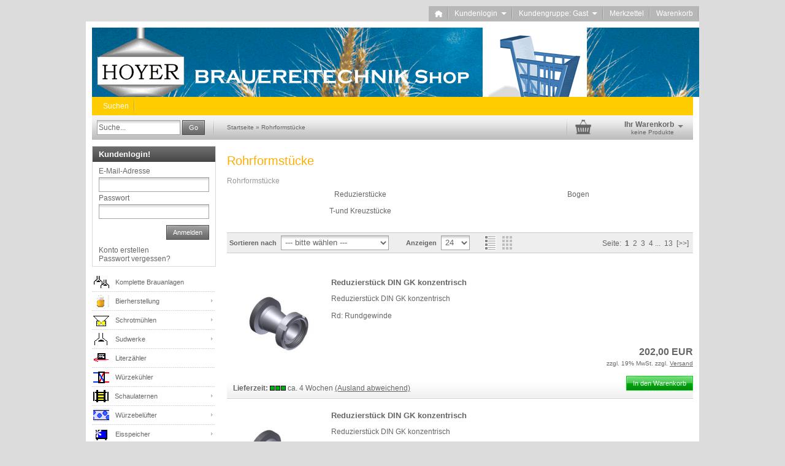

--- FILE ---
content_type: text/html; charset=utf-8
request_url: https://www.mikrobrau-berlin.de/webshop2009/Dateien/index.php?cat=c502_Rohrformstuecke-Rohrformstuecke.html
body_size: 12962
content:
<!DOCTYPE html PUBLIC "-//W3C//DTD XHTML 1.0 Transitional//EN" "http://www.w3.org/TR/xhtml1/DTD/xhtml1-transitional.dtd">
<html xmlns="http://www.w3.org/1999/xhtml" dir="ltr" lang="de">
	<head>
				
		<!--

		=========================================================
		Shopsoftware by Gambio GmbH (c) 2005-2015 [www.gambio.de]
		=========================================================

		Gambio GmbH offers you highly scalable E-Commerce-Solutions and Services.
		The Shopsoftware is redistributable under the GNU General Public License (Version 2) [http://www.gnu.org/licenses/gpl-2.0.html].
		based on: E-Commerce Engine Copyright (c) 2006 xt:Commerce, created by Mario Zanier & Guido Winger and licensed under GNU/GPL.
		Information and contribution at http://www.xt-commerce.com

		=========================================================
		Please visit our website: www.gambio.de
		=========================================================

		-->
		
		<meta http-equiv="X-UA-Compatible" content="IE=edge" />
		<meta http-equiv="Content-Type" content="text/html; charset=utf-8" />
		<meta http-equiv="Content-Style-Type" content="text/css" />
		<meta name="robots" content="index,follow" />
		<meta name="language" content="de" />
		<meta name="date" content="" />
		<meta name="keywords" content="Rohrformstücke" />
		<meta name="description" content="Rohrformstücke" />
		<title>HOYER Brauereitechnik Shop - Rohrformstücke</title>

		<base href="https://www.mikrobrau-berlin.de/webshop2009/Dateien/" />
		
		<link rel="shortcut icon" href="https://www.mikrobrau-berlin.de/webshop2009/Dateien/images/logos/favicon.ico" type="image/x-icon" />		<link rel="apple-touch-icon" href="https://www.mikrobrau-berlin.de/webshop2009/Dateien/images/logos/" />		
				
		<link type="text/css" rel="stylesheet" href="templates/EyeCandy/gm_dynamic.css.php?current_template=EyeCandy&amp;http_caching=true&amp;gzip=true&amp;gzip_level=9&amp;ob_gzhandler=false" />		
		
<!--[if IE 6]>
<link rel="stylesheet" href="templates/EyeCandy/ie6fix/fixes-ie6.css" type="text/css" />
<![endif]-->

<!--[if IE 6]>
<script type="text/javascript" src="templates/EyeCandy/ie6fix/DD_belated_0.0.8a-min.js"></script>
<![endif]-->


	</head>
	<body>	
		

		

		
		<div id="wrap_box" class="wrap_shop">
			<noscript>
				<div class="noscript_notice">
					JavaScript ist in Ihrem Browser deaktiviert. Aktivieren Sie JavaScript, um alle Funktionen des Shops nutzen und alle Inhalte sehen zu k&ouml;nnen.
				</div>
			</noscript>

			


<div id="top_navi">
	<div id="top_navi_inner">

		<ul>
			<li title="Startseite anzeigen" class="png-fix"><div title="Startseite anzeigen" class="top_navi_home png-fix">&nbsp;</div><a href="http://www.mikrobrau-berlin.de/webshop2009/Dateien/index.php">&nbsp;&nbsp;&nbsp;&nbsp;</a></li>
									
						
									<li title="Anmeldung" class="png-fix"><div class="top_navi_arrow png-fix">&nbsp;</div><a href="/webshop2009/Dateien/index.php?cat=c502_Rohrformstuecke-Rohrformstuecke.html#" class="pulldown_link" id="customer_login_link" rel="#customer_login">Kundenlogin&nbsp;&nbsp;&nbsp;&nbsp;&nbsp;</a></li>
									<li title="Informationen zu Ihrem Kundenstatus" class="png-fix">
									<div title="Informationen zu Ihrem Kundenstatus" class="top_navi_arrow png-fix">&nbsp;</div><a href="/webshop2009/Dateien/index.php?cat=c502_Rohrformstuecke-Rohrformstuecke.html#" class="pulldown_link" id="infobox_link" rel="#infobox">Kundengruppe: Gast&nbsp;&nbsp;&nbsp;&nbsp;&nbsp;</a>
							</li>
									<li title="Merkzettel anzeigen" class="png-fix"><a href="http://www.mikrobrau-berlin.de/webshop2009/Dateien/wish_list.php">Merkzettel</a></li>
						<li title="Warenkorb anzeigen" class="png-fix"><a href="http://www.mikrobrau-berlin.de/webshop2009/Dateien/shopping_cart.php">Warenkorb</a></li>
		</ul>
	</div>
</div>
			

			<div id="container">
				<div id="container_inner" class="clearfix">
					<div id="header">
						<div id="shop_logo"><a href="http://www.mikrobrau-berlin.de/webshop2009/Dateien/index.php"><img width="1134" height="113" src="https://www.mikrobrau-berlin.de/webshop2009/Dateien/images/logos/shop_2009_logo_logo.gif" alt="HOYER Brauereitechnik Shop" title="HOYER Brauereitechnik Shop" /></a></div>					</div>

					
					

<div id="head_navi" class="gradient">
	<ul class="clearfix">
				<li class="megadropdown_top_link first">
			<h3>
        <a  href="advanced_search.php" target="_top">Suchen</a>
			</h3>
		</li>
			</ul>
</div>

					<div id="head_toolbox">
						<div id="head_toolbox_inner">
							


<div id="search">
	<form action="advanced_search_result.php" method="get">
		<input type="text" name="keywords" value="Suche..." class="input-text box-input-field default_value" id="search_field" autocomplete="off" />
		<a href="/webshop2009/Dateien/index.php?cat=c502_Rohrformstuecke-Rohrformstuecke.html#" class="button_blue button_set action_submit" title="Suche starten und Ergebnisse anzeigen"><span class="button-outer"><span class="button-inner">Go</span></span></a>
		
	</form>
</div>

							<div id="breadcrumb_navi" xmlns:v="http://rdf.data-vocabulary.org/#"><span typeof="v:Breadcrumb">
												<a href="http://www.mikrobrau-berlin.de/webshop2009/Dateien/index.php" class="headerNavigation" rel="v:url">
													<span property="v:title">Startseite</span>
												</a>
											</span> &raquo; <span typeof="v:Breadcrumb">
												<a href="http://www.mikrobrau-berlin.de/webshop2009/Dateien/index.php?cat=c502_Rohrformstuecke-Rohrformstuecke.html" class="headerNavigation" rel="v:url">
													<span property="v:title">Rohrformstücke</span>
												</a>
											</span></div>

							

<div id="head_shopping_cart" title="Klicken, um Warenkorb-Inhalt anzuzeigen">
	<div id="head_shopping_cart_inner">
		<table cellspacing="0" cellpadding="0" border="0" style="width:100%">
			<tbody>
				<tr>
					<td>
						<img src="templates/EyeCandy/img/icons/icon-grey-basket-big.png" style="border:none; margin-bottom:3px" alt="" />
					</td>
					<td>
						<span class="shopping-cart-headline">Ihr Warenkorb</span><br />
						<span class="shopping-cart-product-count">
							keine Produkte																				</span>
					</td>
					<td>
						<img src="templates/EyeCandy/img/icons/icon-grey-arrowdown.png" style="border:none; margin-bottom:3px" alt="" />
					</td>
				</tr>
			</tbody>
		</table>
	</div>
</div>
						</div>
					</div>		

					<div id="main" class="clearfix">
												<div id="main_inside">
							
							





		
<div id="categorie_listing">
			<h1>Rohrformstücke</h1>
	            <div class="categories_description">
                                        Rohrformst&uuml;cke
                                        </div>
    
			<ul class="sub_categories_listing_body">
								<li class="box_list" style="width:48%">
													<a href="http://www.mikrobrau-berlin.de/webshop2009/Dateien/index.php?cat=c503_Reduzierstuecke-Reduzierstuecke-503.html">Reduzierstücke</a><br />
							</li>
											<li class="box_list" style="width:48%">
													<a href="http://www.mikrobrau-berlin.de/webshop2009/Dateien/index.php?cat=c504_Bogen-Bogen.html">Bogen</a><br />
							</li>
			</ul><ul class="sub_categories_listing_body">								<li class="box_list" style="width:48%">
													<a href="http://www.mikrobrau-berlin.de/webshop2009/Dateien/index.php?cat=c505_T-und-Kreuzstuecke-T-und-Kreuzstuecke.html">T-und Kreuzstücke</a><br />
							</li>
							</ul>
	
	</div>









<div id="product_listing" class="product-listing">

	    
        
	<!-- #BOF YOOCHOOSE -->
		<!-- #EOF YOOCHOOSE -->

	<div class="panel clearfix">
		<form name="panel" action="/webshop2009/Dateien/index.php" method="get">
							<input type="hidden" name="cat" value="c502_Rohrformstuecke-Rohrformstuecke.html" />
						<div class="panel-sort clearfix">
				<div class="input select">
					<label>Sortieren nach </label>
					<select name="listing_sort" class="input-select">
						<option value="" selected="selected">--- bitte w&auml;hlen ---</option>
						<option value="price_asc">Preis aufsteigend</option>
						<option value="price_desc">Preis absteigend</option>
						<option value="name_asc">Name aufsteigend</option>
						<option value="name_desc">Name absteigend</option>
						<option value="date_asc">Einstelldatum aufsteigend</option>
						<option value="date_desc">Einstelldatum absteigend</option>
						<option value="shipping_asc">Lieferzeit aufsteigend</option>
						<option value="shipping_desc">Lieferzeit absteigend</option>
					</select>
				</div>
			</div>
			<div class="panel-itemcount clearfix">
				<div class="input select">
					<label>Anzeigen </label>
					<select name="listing_count" class="input-select">
						<option value="24">24</option>
						<option value="48">48</option>
						<option value="72">72</option>
						<option value="144">144</option>
						<option value="288">288</option>
					</select>
				</div>
			</div>


			<div class="panel-viewmode clearfix">
									<a href="http://www.mikrobrau-berlin.de/webshop2009/Dateien/index.php?cat=c502_Rohrformstuecke-Rohrformstuecke.html&amp;cPath=502&amp;page=0&amp;view_mode=default"><img class="png-fix" src="templates/EyeCandy/img/icons/view_mode_default_on.png" alt="" /></a>&nbsp;&nbsp;
					<a href="http://www.mikrobrau-berlin.de/webshop2009/Dateien/index.php?cat=c502_Rohrformstuecke-Rohrformstuecke.html&amp;cPath=502&amp;page=0&amp;view_mode=tiled"><img class="png-fix" src="templates/EyeCandy/img/icons/view_mode_tiled_off.png" alt="" /></a>
							</div>

		</form>
		<div class="panel-pagination clearfix">
			<p>Seite: &nbsp;<strong>1</strong>&nbsp;&nbsp;<a href="https://www.mikrobrau-berlin.de/webshop2009/Dateien/index.php?cat=c502_Rohrformstuecke-Rohrformstuecke.html&amp;cPath=502&amp;page=2" class="pageResults" title=" Seite 2 ">2</a>&nbsp;&nbsp;<a href="https://www.mikrobrau-berlin.de/webshop2009/Dateien/index.php?cat=c502_Rohrformstuecke-Rohrformstuecke.html&amp;cPath=502&amp;page=3" class="pageResults" title=" Seite 3 ">3</a>&nbsp;&nbsp;<a href="https://www.mikrobrau-berlin.de/webshop2009/Dateien/index.php?cat=c502_Rohrformstuecke-Rohrformstuecke.html&amp;cPath=502&amp;page=4" class="pageResults" title=" Seite 4 ">4</a>&nbsp;<a href="https://www.mikrobrau-berlin.de/webshop2009/Dateien/index.php?cat=c502_Rohrformstuecke-Rohrformstuecke.html&amp;cPath=502&amp;page=5" class="pageResults" title=" N&auml;chste 4 Seiten ">...</a>&nbsp;&nbsp;<a href="https://www.mikrobrau-berlin.de/webshop2009/Dateien/index.php?cat=c502_Rohrformstuecke-Rohrformstuecke.html&amp;cPath=502&amp;page=13" class="pageResults" title=" Seite 13 ">13</a>&nbsp;&nbsp;<a href="https://www.mikrobrau-berlin.de/webshop2009/Dateien/index.php?cat=c502_Rohrformstuecke-Rohrformstuecke.html&amp;cPath=502&amp;page=2" class="pageResults" title=" n&auml;chste Seite ">[&gt;&gt;]</a>&nbsp;</p>
		</div>
	</div>


			<div class="article-list rows clearfix">
		
				<div class="article-list-item clearfix">
			<form id="gm_add_to_cart_1988" action="index.php?action=buy_now&amp;BUYproducts_id=1988&amp;cat=c502_Rohrformstuecke-Rohrformstuecke.html" method="post">
				<div class="article-list-item-inside">
					<div class="article-list-item-image" style="width:150px;">
						<div class="article-list-item-image-inline" style="width: 150px;">
							<span id="prodlist_1988" class="flyover_item"><a href="http://www.mikrobrau-berlin.de/webshop2009/Dateien/product_info.php?info=p1988_reduzierstueck-din-gk-konzentrisch.html"><img src="images/product_images/thumbnail_images/csm_25600-k_f7be262f92.jpg" alt="Reduzierstück DIN GK konzentrisch" title="Reduzierstück DIN GK konzentrisch" /></a></span>						</div>
											</div>
					<div class="article-list-item-main">
						<h2>
							<a href="http://www.mikrobrau-berlin.de/webshop2009/Dateien/product_info.php?info=p1988_reduzierstueck-din-gk-konzentrisch.html" class="product_link">Reduzierstück DIN GK konzentrisch</a>
						</h2>
						<p>Reduzierst&uuml;ck DIN GK konzentrisch<br />
<br />
Rd: Rundgewinde<br />
																				</p>

					</div>

					<div class="article-list-item-right">
						<div class="article-list-item-price">
							<span class="price"><a href="http://www.mikrobrau-berlin.de/webshop2009/Dateien/product_info.php?info=p1988_reduzierstueck-din-gk-konzentrisch.html">
								<span class="gm_price" id="gm_attr_calc_price_1988">
									 202,00 EUR
																	</span>
							</a></span><br />															<span class="tax-shipping-text">zzgl. 19% MwSt. zzgl. <a class="gm_shipping_link lightbox_iframe" href="https://www.mikrobrau-berlin.de/webshop2009/Dateien/popup_content.php?coID=10&amp;lightbox_mode=1" target="_blank" rel="nofollow"><span style="text-decoration:underline">Versand</span></a></span><br />
													</div>
					</div>

					<div class="article-list-item-bottom clearfix">
												<div class="article-list-item-delivery">
							<p>
								                                                                    <span class="label">Lieferzeit:</span>
                                                                                                                                                <span class="image_shippingtime"><img src="admin/images/icons/1.gif" alt="ca. 4 Wochen" /></span>
                                                                                                                                        ca. 4 Wochen <a class="abroad_shipping_info_link lightbox_iframe" href="popup_content.php?coID=10&amp;lightbox_mode=1">(Ausland abweichend)</a>																															</p>
						</div>
						

						<div style="width: auto; text-align: right;">
							<div><span class="gm_checker_error" id="gm_checker_error_1988"></span></div>
															
								<a href="http://www.mikrobrau-berlin.de/webshop2009/Dateien/index.php?action=buy_now&amp;BUYproducts_id=1988&amp;cat=c502_Rohrformstuecke-Rohrformstuecke.html&amp;cPath=502&amp;=" class="button_green button_set action_add_to_cart" title="Reduzierstück DIN GK konzentrisch kaufen">
									<span class="button-outer">
										<span class="button-inner">In den Warenkorb</span>
									</span>
								</a>
																	<input type="hidden" name="products_qty" value="1" />
																<input type="hidden" class="gm_products_id" name="products_id" value="1988" />
													</div>


					</div>
				</div>
			</form>
		</div>

				<div class="article-list-item clearfix">
			<form id="gm_add_to_cart_1989" action="index.php?action=buy_now&amp;BUYproducts_id=1989&amp;cat=c502_Rohrformstuecke-Rohrformstuecke.html" method="post">
				<div class="article-list-item-inside">
					<div class="article-list-item-image" style="width:150px;">
						<div class="article-list-item-image-inline" style="width: 150px;">
							<span id="prodlist_1989" class="flyover_item"><a href="http://www.mikrobrau-berlin.de/webshop2009/Dateien/product_info.php?info=p1989_reduzierstueck-din-gk-konzentrisch.html"><img src="images/product_images/thumbnail_images/1989_0.jpg" alt="Reduzierstück DIN GK konzentrisch" title="Reduzierstück DIN GK konzentrisch" /></a></span>						</div>
											</div>
					<div class="article-list-item-main">
						<h2>
							<a href="http://www.mikrobrau-berlin.de/webshop2009/Dateien/product_info.php?info=p1989_reduzierstueck-din-gk-konzentrisch.html" class="product_link">Reduzierstück DIN GK konzentrisch</a>
						</h2>
						<p>Reduzierst&uuml;ck DIN GK konzentrisch<br />
<br />
Rd: Rundgewinde<br />
																				</p>

					</div>

					<div class="article-list-item-right">
						<div class="article-list-item-price">
							<span class="price"><a href="http://www.mikrobrau-berlin.de/webshop2009/Dateien/product_info.php?info=p1989_reduzierstueck-din-gk-konzentrisch.html">
								<span class="gm_price" id="gm_attr_calc_price_1989">
									 202,00 EUR
																	</span>
							</a></span><br />															<span class="tax-shipping-text">zzgl. 19% MwSt. zzgl. <a class="gm_shipping_link lightbox_iframe" href="https://www.mikrobrau-berlin.de/webshop2009/Dateien/popup_content.php?coID=10&amp;lightbox_mode=1" target="_blank" rel="nofollow"><span style="text-decoration:underline">Versand</span></a></span><br />
													</div>
					</div>

					<div class="article-list-item-bottom clearfix">
												<div class="article-list-item-delivery">
							<p>
								                                                                    <span class="label">Lieferzeit:</span>
                                                                                                                                                <span class="image_shippingtime"><img src="admin/images/icons/1.gif" alt="ca. 4 Wochen" /></span>
                                                                                                                                        ca. 4 Wochen <a class="abroad_shipping_info_link lightbox_iframe" href="popup_content.php?coID=10&amp;lightbox_mode=1">(Ausland abweichend)</a>																															</p>
						</div>
						

						<div style="width: auto; text-align: right;">
							<div><span class="gm_checker_error" id="gm_checker_error_1989"></span></div>
															
								<a href="http://www.mikrobrau-berlin.de/webshop2009/Dateien/index.php?action=buy_now&amp;BUYproducts_id=1989&amp;cat=c502_Rohrformstuecke-Rohrformstuecke.html&amp;cPath=502&amp;=" class="button_green button_set action_add_to_cart" title="Reduzierstück DIN GK konzentrisch kaufen">
									<span class="button-outer">
										<span class="button-inner">In den Warenkorb</span>
									</span>
								</a>
																	<input type="hidden" name="products_qty" value="1" />
																<input type="hidden" class="gm_products_id" name="products_id" value="1989" />
													</div>


					</div>
				</div>
			</form>
		</div>

				<div class="article-list-item clearfix">
			<form id="gm_add_to_cart_1990" action="index.php?action=buy_now&amp;BUYproducts_id=1990&amp;cat=c502_Rohrformstuecke-Rohrformstuecke.html" method="post">
				<div class="article-list-item-inside">
					<div class="article-list-item-image" style="width:150px;">
						<div class="article-list-item-image-inline" style="width: 150px;">
							<span id="prodlist_1990" class="flyover_item"><a href="http://www.mikrobrau-berlin.de/webshop2009/Dateien/product_info.php?info=p1990_reduzierstueck-din-kg-konzentrisch.html"><img src="images/product_images/thumbnail_images/csm_26500-k_449bf74099.jpg" alt="Reduzierstück DIN KG konzentrisch" title="Reduzierstück DIN KG konzentrisch" /></a></span>						</div>
											</div>
					<div class="article-list-item-main">
						<h2>
							<a href="http://www.mikrobrau-berlin.de/webshop2009/Dateien/product_info.php?info=p1990_reduzierstueck-din-kg-konzentrisch.html" class="product_link">Reduzierstück DIN KG konzentrisch</a>
						</h2>
						<p>Reduzierst&uuml;ck DIN KG konzentrisch<br />
<br />
Rd: Rundgewinde<br />
																				</p>

					</div>

					<div class="article-list-item-right">
						<div class="article-list-item-price">
							<span class="price"><a href="http://www.mikrobrau-berlin.de/webshop2009/Dateien/product_info.php?info=p1990_reduzierstueck-din-kg-konzentrisch.html">
								<span class="gm_price" id="gm_attr_calc_price_1990">
									 223,00 EUR
																	</span>
							</a></span><br />															<span class="tax-shipping-text">zzgl. 19% MwSt. zzgl. <a class="gm_shipping_link lightbox_iframe" href="https://www.mikrobrau-berlin.de/webshop2009/Dateien/popup_content.php?coID=10&amp;lightbox_mode=1" target="_blank" rel="nofollow"><span style="text-decoration:underline">Versand</span></a></span><br />
													</div>
					</div>

					<div class="article-list-item-bottom clearfix">
												<div class="article-list-item-delivery">
							<p>
								                                                                    <span class="label">Lieferzeit:</span>
                                                                                                                                                <span class="image_shippingtime"><img src="admin/images/icons/1.gif" alt="ca. 4 Wochen" /></span>
                                                                                                                                        ca. 4 Wochen <a class="abroad_shipping_info_link lightbox_iframe" href="popup_content.php?coID=10&amp;lightbox_mode=1">(Ausland abweichend)</a>																															</p>
						</div>
						

						<div style="width: auto; text-align: right;">
							<div><span class="gm_checker_error" id="gm_checker_error_1990"></span></div>
															
								<a href="http://www.mikrobrau-berlin.de/webshop2009/Dateien/index.php?action=buy_now&amp;BUYproducts_id=1990&amp;cat=c502_Rohrformstuecke-Rohrformstuecke.html&amp;cPath=502&amp;=" class="button_green button_set action_add_to_cart" title="Reduzierstück DIN KG konzentrisch kaufen">
									<span class="button-outer">
										<span class="button-inner">In den Warenkorb</span>
									</span>
								</a>
																	<input type="hidden" name="products_qty" value="1" />
																<input type="hidden" class="gm_products_id" name="products_id" value="1990" />
													</div>


					</div>
				</div>
			</form>
		</div>

				<div class="article-list-item clearfix">
			<form id="gm_add_to_cart_1992" action="index.php?action=buy_now&amp;BUYproducts_id=1992&amp;cat=c502_Rohrformstuecke-Rohrformstuecke.html" method="post">
				<div class="article-list-item-inside">
					<div class="article-list-item-image" style="width:150px;">
						<div class="article-list-item-image-inline" style="width: 150px;">
							<span id="prodlist_1992" class="flyover_item"><a href="http://www.mikrobrau-berlin.de/webshop2009/Dateien/product_info.php?info=p1992_reduzierstueck-din-kg-konzentrisch.html"><img src="images/product_images/thumbnail_images/1992_0.jpg" alt="Reduzierstück DIN KG konzentrisch" title="Reduzierstück DIN KG konzentrisch" /></a></span>						</div>
											</div>
					<div class="article-list-item-main">
						<h2>
							<a href="http://www.mikrobrau-berlin.de/webshop2009/Dateien/product_info.php?info=p1992_reduzierstueck-din-kg-konzentrisch.html" class="product_link">Reduzierstück DIN KG konzentrisch</a>
						</h2>
						<p>Reduzierst&uuml;ck DIN KG konzentrisch<br />
<br />
Rd: Rundgewinde<br />
																				</p>

					</div>

					<div class="article-list-item-right">
						<div class="article-list-item-price">
							<span class="price"><a href="http://www.mikrobrau-berlin.de/webshop2009/Dateien/product_info.php?info=p1992_reduzierstueck-din-kg-konzentrisch.html">
								<span class="gm_price" id="gm_attr_calc_price_1992">
									 223,00 EUR
																	</span>
							</a></span><br />															<span class="tax-shipping-text">zzgl. 19% MwSt. zzgl. <a class="gm_shipping_link lightbox_iframe" href="https://www.mikrobrau-berlin.de/webshop2009/Dateien/popup_content.php?coID=10&amp;lightbox_mode=1" target="_blank" rel="nofollow"><span style="text-decoration:underline">Versand</span></a></span><br />
													</div>
					</div>

					<div class="article-list-item-bottom clearfix">
												<div class="article-list-item-delivery">
							<p>
								                                                                    <span class="label">Lieferzeit:</span>
                                                                                                                                                <span class="image_shippingtime"><img src="admin/images/icons/1.gif" alt="ca. 4 Wochen" /></span>
                                                                                                                                        ca. 4 Wochen <a class="abroad_shipping_info_link lightbox_iframe" href="popup_content.php?coID=10&amp;lightbox_mode=1">(Ausland abweichend)</a>																															</p>
						</div>
						

						<div style="width: auto; text-align: right;">
							<div><span class="gm_checker_error" id="gm_checker_error_1992"></span></div>
															
								<a href="http://www.mikrobrau-berlin.de/webshop2009/Dateien/index.php?action=buy_now&amp;BUYproducts_id=1992&amp;cat=c502_Rohrformstuecke-Rohrformstuecke.html&amp;cPath=502&amp;=" class="button_green button_set action_add_to_cart" title="Reduzierstück DIN KG konzentrisch kaufen">
									<span class="button-outer">
										<span class="button-inner">In den Warenkorb</span>
									</span>
								</a>
																	<input type="hidden" name="products_qty" value="1" />
																<input type="hidden" class="gm_products_id" name="products_id" value="1992" />
													</div>


					</div>
				</div>
			</form>
		</div>

				<div class="article-list-item clearfix">
			<form id="gm_add_to_cart_1994" action="index.php?action=buy_now&amp;BUYproducts_id=1994&amp;cat=c502_Rohrformstuecke-Rohrformstuecke.html" method="post">
				<div class="article-list-item-inside">
					<div class="article-list-item-image" style="width:150px;">
						<div class="article-list-item-image-inline" style="width: 150px;">
							<span id="prodlist_1994" class="flyover_item"><a href="http://www.mikrobrau-berlin.de/webshop2009/Dateien/product_info.php?info=p1994_reduzierstueck-din-kk-konzentrisch.html"><img src="images/product_images/thumbnail_images/csm_26600-k_7b3c47df61.jpg" alt="Reduzierstück DIN KK konzentrisch" title="Reduzierstück DIN KK konzentrisch" /></a></span>						</div>
											</div>
					<div class="article-list-item-main">
						<h2>
							<a href="http://www.mikrobrau-berlin.de/webshop2009/Dateien/product_info.php?info=p1994_reduzierstueck-din-kk-konzentrisch.html" class="product_link">Reduzierstück DIN KK konzentrisch</a>
						</h2>
						<p>Reduzierst&uuml;ck DIN KK konzentrisch<br />
																				</p>

					</div>

					<div class="article-list-item-right">
						<div class="article-list-item-price">
							<span class="price"><a href="http://www.mikrobrau-berlin.de/webshop2009/Dateien/product_info.php?info=p1994_reduzierstueck-din-kk-konzentrisch.html">
								<span class="gm_price" id="gm_attr_calc_price_1994">
									 205,00 EUR
																	</span>
							</a></span><br />															<span class="tax-shipping-text">zzgl. 19% MwSt. zzgl. <a class="gm_shipping_link lightbox_iframe" href="https://www.mikrobrau-berlin.de/webshop2009/Dateien/popup_content.php?coID=10&amp;lightbox_mode=1" target="_blank" rel="nofollow"><span style="text-decoration:underline">Versand</span></a></span><br />
													</div>
					</div>

					<div class="article-list-item-bottom clearfix">
												<div class="article-list-item-delivery">
							<p>
								                                                                    <span class="label">Lieferzeit:</span>
                                                                                                                                                <span class="image_shippingtime"><img src="admin/images/icons/1.gif" alt="ca. 4 Wochen" /></span>
                                                                                                                                        ca. 4 Wochen <a class="abroad_shipping_info_link lightbox_iframe" href="popup_content.php?coID=10&amp;lightbox_mode=1">(Ausland abweichend)</a>																															</p>
						</div>
						

						<div style="width: auto; text-align: right;">
							<div><span class="gm_checker_error" id="gm_checker_error_1994"></span></div>
															
								<a href="http://www.mikrobrau-berlin.de/webshop2009/Dateien/index.php?action=buy_now&amp;BUYproducts_id=1994&amp;cat=c502_Rohrformstuecke-Rohrformstuecke.html&amp;cPath=502&amp;=" class="button_green button_set action_add_to_cart" title="Reduzierstück DIN KK konzentrisch kaufen">
									<span class="button-outer">
										<span class="button-inner">In den Warenkorb</span>
									</span>
								</a>
																	<input type="hidden" name="products_qty" value="1" />
																<input type="hidden" class="gm_products_id" name="products_id" value="1994" />
													</div>


					</div>
				</div>
			</form>
		</div>

				<div class="article-list-item clearfix">
			<form id="gm_add_to_cart_1996" action="index.php?action=buy_now&amp;BUYproducts_id=1996&amp;cat=c502_Rohrformstuecke-Rohrformstuecke.html" method="post">
				<div class="article-list-item-inside">
					<div class="article-list-item-image" style="width:150px;">
						<div class="article-list-item-image-inline" style="width: 150px;">
							<span id="prodlist_1996" class="flyover_item"><a href="http://www.mikrobrau-berlin.de/webshop2009/Dateien/product_info.php?info=p1996_reduzierstueck-din-kk-konzentrisch.html"><img src="images/product_images/thumbnail_images/1996_0.jpg" alt="Reduzierstück DIN KK konzentrisch" title="Reduzierstück DIN KK konzentrisch" /></a></span>						</div>
											</div>
					<div class="article-list-item-main">
						<h2>
							<a href="http://www.mikrobrau-berlin.de/webshop2009/Dateien/product_info.php?info=p1996_reduzierstueck-din-kk-konzentrisch.html" class="product_link">Reduzierstück DIN KK konzentrisch</a>
						</h2>
						<p>Reduzierst&uuml;ck DIN KK konzentrisch<br />
																				</p>

					</div>

					<div class="article-list-item-right">
						<div class="article-list-item-price">
							<span class="price"><a href="http://www.mikrobrau-berlin.de/webshop2009/Dateien/product_info.php?info=p1996_reduzierstueck-din-kk-konzentrisch.html">
								<span class="gm_price" id="gm_attr_calc_price_1996">
									 205,00 EUR
																	</span>
							</a></span><br />															<span class="tax-shipping-text">zzgl. 19% MwSt. zzgl. <a class="gm_shipping_link lightbox_iframe" href="https://www.mikrobrau-berlin.de/webshop2009/Dateien/popup_content.php?coID=10&amp;lightbox_mode=1" target="_blank" rel="nofollow"><span style="text-decoration:underline">Versand</span></a></span><br />
													</div>
					</div>

					<div class="article-list-item-bottom clearfix">
												<div class="article-list-item-delivery">
							<p>
								                                                                    <span class="label">Lieferzeit:</span>
                                                                                                                                                <span class="image_shippingtime"><img src="admin/images/icons/1.gif" alt="ca. 4 Wochen" /></span>
                                                                                                                                        ca. 4 Wochen <a class="abroad_shipping_info_link lightbox_iframe" href="popup_content.php?coID=10&amp;lightbox_mode=1">(Ausland abweichend)</a>																															</p>
						</div>
						

						<div style="width: auto; text-align: right;">
							<div><span class="gm_checker_error" id="gm_checker_error_1996"></span></div>
															
								<a href="http://www.mikrobrau-berlin.de/webshop2009/Dateien/index.php?action=buy_now&amp;BUYproducts_id=1996&amp;cat=c502_Rohrformstuecke-Rohrformstuecke.html&amp;cPath=502&amp;=" class="button_green button_set action_add_to_cart" title="Reduzierstück DIN KK konzentrisch kaufen">
									<span class="button-outer">
										<span class="button-inner">In den Warenkorb</span>
									</span>
								</a>
																	<input type="hidden" name="products_qty" value="1" />
																<input type="hidden" class="gm_products_id" name="products_id" value="1996" />
													</div>


					</div>
				</div>
			</form>
		</div>

				<div class="article-list-item clearfix">
			<form id="gm_add_to_cart_1997" action="index.php?action=buy_now&amp;BUYproducts_id=1997&amp;cat=c502_Rohrformstuecke-Rohrformstuecke.html" method="post">
				<div class="article-list-item-inside">
					<div class="article-list-item-image" style="width:150px;">
						<div class="article-list-item-image-inline" style="width: 150px;">
							<span id="prodlist_1997" class="flyover_item"><a href="http://www.mikrobrau-berlin.de/webshop2009/Dateien/product_info.php?info=p1997_reduzierstueck-din-kk-konzentrisch.html"><img src="images/product_images/thumbnail_images/1997_0.jpg" alt="Reduzierstück DIN KK konzentrisch" title="Reduzierstück DIN KK konzentrisch" /></a></span>						</div>
											</div>
					<div class="article-list-item-main">
						<h2>
							<a href="http://www.mikrobrau-berlin.de/webshop2009/Dateien/product_info.php?info=p1997_reduzierstueck-din-kk-konzentrisch.html" class="product_link">Reduzierstück DIN KK konzentrisch</a>
						</h2>
						<p>Reduzierst&uuml;ck DIN KK konzentrisch<br />
																				</p>

					</div>

					<div class="article-list-item-right">
						<div class="article-list-item-price">
							<span class="price"><a href="http://www.mikrobrau-berlin.de/webshop2009/Dateien/product_info.php?info=p1997_reduzierstueck-din-kk-konzentrisch.html">
								<span class="gm_price" id="gm_attr_calc_price_1997">
									 248,00 EUR
																	</span>
							</a></span><br />															<span class="tax-shipping-text">zzgl. 19% MwSt. zzgl. <a class="gm_shipping_link lightbox_iframe" href="https://www.mikrobrau-berlin.de/webshop2009/Dateien/popup_content.php?coID=10&amp;lightbox_mode=1" target="_blank" rel="nofollow"><span style="text-decoration:underline">Versand</span></a></span><br />
													</div>
					</div>

					<div class="article-list-item-bottom clearfix">
												<div class="article-list-item-delivery">
							<p>
								                                                                    <span class="label">Lieferzeit:</span>
                                                                                                                                                <span class="image_shippingtime"><img src="admin/images/icons/1.gif" alt="ca. 4 Wochen" /></span>
                                                                                                                                        ca. 4 Wochen <a class="abroad_shipping_info_link lightbox_iframe" href="popup_content.php?coID=10&amp;lightbox_mode=1">(Ausland abweichend)</a>																															</p>
						</div>
						

						<div style="width: auto; text-align: right;">
							<div><span class="gm_checker_error" id="gm_checker_error_1997"></span></div>
															
								<a href="http://www.mikrobrau-berlin.de/webshop2009/Dateien/index.php?action=buy_now&amp;BUYproducts_id=1997&amp;cat=c502_Rohrformstuecke-Rohrformstuecke.html&amp;cPath=502&amp;=" class="button_green button_set action_add_to_cart" title="Reduzierstück DIN KK konzentrisch kaufen">
									<span class="button-outer">
										<span class="button-inner">In den Warenkorb</span>
									</span>
								</a>
																	<input type="hidden" name="products_qty" value="1" />
																<input type="hidden" class="gm_products_id" name="products_id" value="1997" />
													</div>


					</div>
				</div>
			</form>
		</div>

				<div class="article-list-item clearfix">
			<form id="gm_add_to_cart_1999" action="index.php?action=buy_now&amp;BUYproducts_id=1999&amp;cat=c502_Rohrformstuecke-Rohrformstuecke.html" method="post">
				<div class="article-list-item-inside">
					<div class="article-list-item-image" style="width:150px;">
						<div class="article-list-item-image-inline" style="width: 150px;">
							<span id="prodlist_1999" class="flyover_item"><a href="http://www.mikrobrau-berlin.de/webshop2009/Dateien/product_info.php?info=p1999_reduzierstueck-din-kk-konzentrisch.html"><img src="images/product_images/thumbnail_images/1999_0.jpg" alt="Reduzierstück DIN KK konzentrisch" title="Reduzierstück DIN KK konzentrisch" /></a></span>						</div>
											</div>
					<div class="article-list-item-main">
						<h2>
							<a href="http://www.mikrobrau-berlin.de/webshop2009/Dateien/product_info.php?info=p1999_reduzierstueck-din-kk-konzentrisch.html" class="product_link">Reduzierstück DIN KK konzentrisch</a>
						</h2>
						<p>Reduzierst&uuml;ck DIN KK konzentrisch<br />
																				</p>

					</div>

					<div class="article-list-item-right">
						<div class="article-list-item-price">
							<span class="price"><a href="http://www.mikrobrau-berlin.de/webshop2009/Dateien/product_info.php?info=p1999_reduzierstueck-din-kk-konzentrisch.html">
								<span class="gm_price" id="gm_attr_calc_price_1999">
									 248,00 EUR
																	</span>
							</a></span><br />															<span class="tax-shipping-text">zzgl. 19% MwSt. zzgl. <a class="gm_shipping_link lightbox_iframe" href="https://www.mikrobrau-berlin.de/webshop2009/Dateien/popup_content.php?coID=10&amp;lightbox_mode=1" target="_blank" rel="nofollow"><span style="text-decoration:underline">Versand</span></a></span><br />
													</div>
					</div>

					<div class="article-list-item-bottom clearfix">
												<div class="article-list-item-delivery">
							<p>
								                                                                    <span class="label">Lieferzeit:</span>
                                                                                                                                                <span class="image_shippingtime"><img src="admin/images/icons/1.gif" alt="ca. 4 Wochen" /></span>
                                                                                                                                        ca. 4 Wochen <a class="abroad_shipping_info_link lightbox_iframe" href="popup_content.php?coID=10&amp;lightbox_mode=1">(Ausland abweichend)</a>																															</p>
						</div>
						

						<div style="width: auto; text-align: right;">
							<div><span class="gm_checker_error" id="gm_checker_error_1999"></span></div>
															
								<a href="http://www.mikrobrau-berlin.de/webshop2009/Dateien/index.php?action=buy_now&amp;BUYproducts_id=1999&amp;cat=c502_Rohrformstuecke-Rohrformstuecke.html&amp;cPath=502&amp;=" class="button_green button_set action_add_to_cart" title="Reduzierstück DIN KK konzentrisch kaufen">
									<span class="button-outer">
										<span class="button-inner">In den Warenkorb</span>
									</span>
								</a>
																	<input type="hidden" name="products_qty" value="1" />
																<input type="hidden" class="gm_products_id" name="products_id" value="1999" />
													</div>


					</div>
				</div>
			</form>
		</div>

				<div class="article-list-item clearfix">
			<form id="gm_add_to_cart_2001" action="index.php?action=buy_now&amp;BUYproducts_id=2001&amp;cat=c502_Rohrformstuecke-Rohrformstuecke.html" method="post">
				<div class="article-list-item-inside">
					<div class="article-list-item-image" style="width:150px;">
						<div class="article-list-item-image-inline" style="width: 150px;">
							<span id="prodlist_2001" class="flyover_item"><a href="http://www.mikrobrau-berlin.de/webshop2009/Dateien/product_info.php?info=p2001_verbindungsstueck-din-gk.html"><img src="images/product_images/thumbnail_images/csm_27100-k_e6ce01625e.jpg" alt="Verbindungsstück DIN GK" title="Verbindungsstück DIN GK" /></a></span>						</div>
											</div>
					<div class="article-list-item-main">
						<h2>
							<a href="http://www.mikrobrau-berlin.de/webshop2009/Dateien/product_info.php?info=p2001_verbindungsstueck-din-gk.html" class="product_link">Verbindungsstück DIN GK</a>
						</h2>
						<p>Verbindungsst&uuml;ck DIN GK<br />
<br />
Rd: Rundgewinde<br />
																				</p>

					</div>

					<div class="article-list-item-right">
						<div class="article-list-item-price">
							<span class="price"><a href="http://www.mikrobrau-berlin.de/webshop2009/Dateien/product_info.php?info=p2001_verbindungsstueck-din-gk.html">
								<span class="gm_price" id="gm_attr_calc_price_2001">
									 262,00 EUR
																	</span>
							</a></span><br />															<span class="tax-shipping-text">zzgl. 19% MwSt. zzgl. <a class="gm_shipping_link lightbox_iframe" href="https://www.mikrobrau-berlin.de/webshop2009/Dateien/popup_content.php?coID=10&amp;lightbox_mode=1" target="_blank" rel="nofollow"><span style="text-decoration:underline">Versand</span></a></span><br />
													</div>
					</div>

					<div class="article-list-item-bottom clearfix">
												<div class="article-list-item-delivery">
							<p>
								                                                                    <span class="label">Lieferzeit:</span>
                                                                                                                                                <span class="image_shippingtime"><img src="admin/images/icons/1.gif" alt="ca. 4 Wochen" /></span>
                                                                                                                                        ca. 4 Wochen <a class="abroad_shipping_info_link lightbox_iframe" href="popup_content.php?coID=10&amp;lightbox_mode=1">(Ausland abweichend)</a>																															</p>
						</div>
						

						<div style="width: auto; text-align: right;">
							<div><span class="gm_checker_error" id="gm_checker_error_2001"></span></div>
															
								<a href="http://www.mikrobrau-berlin.de/webshop2009/Dateien/index.php?action=buy_now&amp;BUYproducts_id=2001&amp;cat=c502_Rohrformstuecke-Rohrformstuecke.html&amp;cPath=502&amp;=" class="button_green button_set action_add_to_cart" title="Verbindungsstück DIN GK kaufen">
									<span class="button-outer">
										<span class="button-inner">In den Warenkorb</span>
									</span>
								</a>
																	<input type="hidden" name="products_qty" value="1" />
																<input type="hidden" class="gm_products_id" name="products_id" value="2001" />
													</div>


					</div>
				</div>
			</form>
		</div>

				<div class="article-list-item clearfix">
			<form id="gm_add_to_cart_2002" action="index.php?action=buy_now&amp;BUYproducts_id=2002&amp;cat=c502_Rohrformstuecke-Rohrformstuecke.html" method="post">
				<div class="article-list-item-inside">
					<div class="article-list-item-image" style="width:150px;">
						<div class="article-list-item-image-inline" style="width: 150px;">
							<span id="prodlist_2002" class="flyover_item"><a href="http://www.mikrobrau-berlin.de/webshop2009/Dateien/product_info.php?info=p2002_verbindungsstueck-din-gk.html"><img src="images/product_images/thumbnail_images/2002_0.jpg" alt="Verbindungsstück DIN GK" title="Verbindungsstück DIN GK" /></a></span>						</div>
											</div>
					<div class="article-list-item-main">
						<h2>
							<a href="http://www.mikrobrau-berlin.de/webshop2009/Dateien/product_info.php?info=p2002_verbindungsstueck-din-gk.html" class="product_link">Verbindungsstück DIN GK</a>
						</h2>
						<p>Verbindungsst&uuml;ck DIN GK<br />
<br />
Rd: Rundgewinde<br />
																				</p>

					</div>

					<div class="article-list-item-right">
						<div class="article-list-item-price">
							<span class="price"><a href="http://www.mikrobrau-berlin.de/webshop2009/Dateien/product_info.php?info=p2002_verbindungsstueck-din-gk.html">
								<span class="gm_price" id="gm_attr_calc_price_2002">
									 262,00 EUR
																	</span>
							</a></span><br />															<span class="tax-shipping-text">zzgl. 19% MwSt. zzgl. <a class="gm_shipping_link lightbox_iframe" href="https://www.mikrobrau-berlin.de/webshop2009/Dateien/popup_content.php?coID=10&amp;lightbox_mode=1" target="_blank" rel="nofollow"><span style="text-decoration:underline">Versand</span></a></span><br />
													</div>
					</div>

					<div class="article-list-item-bottom clearfix">
												<div class="article-list-item-delivery">
							<p>
								                                                                    <span class="label">Lieferzeit:</span>
                                                                                                                                                <span class="image_shippingtime"><img src="admin/images/icons/1.gif" alt="ca. 4 Wochen" /></span>
                                                                                                                                        ca. 4 Wochen <a class="abroad_shipping_info_link lightbox_iframe" href="popup_content.php?coID=10&amp;lightbox_mode=1">(Ausland abweichend)</a>																															</p>
						</div>
						

						<div style="width: auto; text-align: right;">
							<div><span class="gm_checker_error" id="gm_checker_error_2002"></span></div>
															
								<a href="http://www.mikrobrau-berlin.de/webshop2009/Dateien/index.php?action=buy_now&amp;BUYproducts_id=2002&amp;cat=c502_Rohrformstuecke-Rohrformstuecke.html&amp;cPath=502&amp;=" class="button_green button_set action_add_to_cart" title="Verbindungsstück DIN GK kaufen">
									<span class="button-outer">
										<span class="button-inner">In den Warenkorb</span>
									</span>
								</a>
																	<input type="hidden" name="products_qty" value="1" />
																<input type="hidden" class="gm_products_id" name="products_id" value="2002" />
													</div>


					</div>
				</div>
			</form>
		</div>

				<div class="article-list-item clearfix">
			<form id="gm_add_to_cart_2003" action="index.php?action=buy_now&amp;BUYproducts_id=2003&amp;cat=c502_Rohrformstuecke-Rohrformstuecke.html" method="post">
				<div class="article-list-item-inside">
					<div class="article-list-item-image" style="width:150px;">
						<div class="article-list-item-image-inline" style="width: 150px;">
							<span id="prodlist_2003" class="flyover_item"><a href="http://www.mikrobrau-berlin.de/webshop2009/Dateien/product_info.php?info=p2003_verbindungsstueck-din-kk.html"><img src="images/product_images/thumbnail_images/csm_27200-k_6358c95382.jpg" alt="Verbindungsstück DIN KK" title="Verbindungsstück DIN KK" /></a></span>						</div>
											</div>
					<div class="article-list-item-main">
						<h2>
							<a href="http://www.mikrobrau-berlin.de/webshop2009/Dateien/product_info.php?info=p2003_verbindungsstueck-din-kk.html" class="product_link">Verbindungsstück DIN KK</a>
						</h2>
						<p>Verbindungsst&uuml;ck DIN KK<br />
																				</p>

					</div>

					<div class="article-list-item-right">
						<div class="article-list-item-price">
							<span class="price"><a href="http://www.mikrobrau-berlin.de/webshop2009/Dateien/product_info.php?info=p2003_verbindungsstueck-din-kk.html">
								<span class="gm_price" id="gm_attr_calc_price_2003">
									 233,00 EUR
																	</span>
							</a></span><br />															<span class="tax-shipping-text">zzgl. 19% MwSt. zzgl. <a class="gm_shipping_link lightbox_iframe" href="https://www.mikrobrau-berlin.de/webshop2009/Dateien/popup_content.php?coID=10&amp;lightbox_mode=1" target="_blank" rel="nofollow"><span style="text-decoration:underline">Versand</span></a></span><br />
													</div>
					</div>

					<div class="article-list-item-bottom clearfix">
												<div class="article-list-item-delivery">
							<p>
								                                                                    <span class="label">Lieferzeit:</span>
                                                                                                                                                <span class="image_shippingtime"><img src="admin/images/icons/1.gif" alt="ca. 4 Wochen" /></span>
                                                                                                                                        ca. 4 Wochen <a class="abroad_shipping_info_link lightbox_iframe" href="popup_content.php?coID=10&amp;lightbox_mode=1">(Ausland abweichend)</a>																															</p>
						</div>
						

						<div style="width: auto; text-align: right;">
							<div><span class="gm_checker_error" id="gm_checker_error_2003"></span></div>
															
								<a href="http://www.mikrobrau-berlin.de/webshop2009/Dateien/index.php?action=buy_now&amp;BUYproducts_id=2003&amp;cat=c502_Rohrformstuecke-Rohrformstuecke.html&amp;cPath=502&amp;=" class="button_green button_set action_add_to_cart" title="Verbindungsstück DIN KK kaufen">
									<span class="button-outer">
										<span class="button-inner">In den Warenkorb</span>
									</span>
								</a>
																	<input type="hidden" name="products_qty" value="1" />
																<input type="hidden" class="gm_products_id" name="products_id" value="2003" />
													</div>


					</div>
				</div>
			</form>
		</div>

				<div class="article-list-item clearfix">
			<form id="gm_add_to_cart_2005" action="index.php?action=buy_now&amp;BUYproducts_id=2005&amp;cat=c502_Rohrformstuecke-Rohrformstuecke.html" method="post">
				<div class="article-list-item-inside">
					<div class="article-list-item-image" style="width:150px;">
						<div class="article-list-item-image-inline" style="width: 150px;">
							<span id="prodlist_2005" class="flyover_item"><a href="http://www.mikrobrau-berlin.de/webshop2009/Dateien/product_info.php?info=p2005_verbindungsstueck-din-kk.html"><img src="images/product_images/thumbnail_images/2005_0.jpg" alt="Verbindungsstück DIN KK" title="Verbindungsstück DIN KK" /></a></span>						</div>
											</div>
					<div class="article-list-item-main">
						<h2>
							<a href="http://www.mikrobrau-berlin.de/webshop2009/Dateien/product_info.php?info=p2005_verbindungsstueck-din-kk.html" class="product_link">Verbindungsstück DIN KK</a>
						</h2>
						<p>Verbindungsst&uuml;ck DIN KK<br />
																				</p>

					</div>

					<div class="article-list-item-right">
						<div class="article-list-item-price">
							<span class="price"><a href="http://www.mikrobrau-berlin.de/webshop2009/Dateien/product_info.php?info=p2005_verbindungsstueck-din-kk.html">
								<span class="gm_price" id="gm_attr_calc_price_2005">
									 233,00 EUR
																	</span>
							</a></span><br />															<span class="tax-shipping-text">zzgl. 19% MwSt. zzgl. <a class="gm_shipping_link lightbox_iframe" href="https://www.mikrobrau-berlin.de/webshop2009/Dateien/popup_content.php?coID=10&amp;lightbox_mode=1" target="_blank" rel="nofollow"><span style="text-decoration:underline">Versand</span></a></span><br />
													</div>
					</div>

					<div class="article-list-item-bottom clearfix">
												<div class="article-list-item-delivery">
							<p>
								                                                                    <span class="label">Lieferzeit:</span>
                                                                                                                                                <span class="image_shippingtime"><img src="admin/images/icons/1.gif" alt="ca. 4 Wochen" /></span>
                                                                                                                                        ca. 4 Wochen <a class="abroad_shipping_info_link lightbox_iframe" href="popup_content.php?coID=10&amp;lightbox_mode=1">(Ausland abweichend)</a>																															</p>
						</div>
						

						<div style="width: auto; text-align: right;">
							<div><span class="gm_checker_error" id="gm_checker_error_2005"></span></div>
															
								<a href="http://www.mikrobrau-berlin.de/webshop2009/Dateien/index.php?action=buy_now&amp;BUYproducts_id=2005&amp;cat=c502_Rohrformstuecke-Rohrformstuecke.html&amp;cPath=502&amp;=" class="button_green button_set action_add_to_cart" title="Verbindungsstück DIN KK kaufen">
									<span class="button-outer">
										<span class="button-inner">In den Warenkorb</span>
									</span>
								</a>
																	<input type="hidden" name="products_qty" value="1" />
																<input type="hidden" class="gm_products_id" name="products_id" value="2005" />
													</div>


					</div>
				</div>
			</form>
		</div>

				<div class="article-list-item clearfix">
			<form id="gm_add_to_cart_2007" action="index.php?action=buy_now&amp;BUYproducts_id=2007&amp;cat=c502_Rohrformstuecke-Rohrformstuecke.html" method="post">
				<div class="article-list-item-inside">
					<div class="article-list-item-image" style="width:150px;">
						<div class="article-list-item-image-inline" style="width: 150px;">
							<span id="prodlist_2007" class="flyover_item"><a href="http://www.mikrobrau-berlin.de/webshop2009/Dateien/product_info.php?info=p2007_bogen-kg-din-45--.html"><img src="images/product_images/thumbnail_images/csm_35602-k_b7b4775a2f.jpg" alt="Bogen KG DIN 45°" title="Bogen KG DIN 45°" /></a></span>						</div>
											</div>
					<div class="article-list-item-main">
						<h2>
							<a href="http://www.mikrobrau-berlin.de/webshop2009/Dateien/product_info.php?info=p2007_bogen-kg-din-45--.html" class="product_link">Bogen KG DIN 45°</a>
						</h2>
						<p>Bogen KG DIN 45&deg;<br />
																				</p>

					</div>

					<div class="article-list-item-right">
						<div class="article-list-item-price">
							<span class="price"><a href="http://www.mikrobrau-berlin.de/webshop2009/Dateien/product_info.php?info=p2007_bogen-kg-din-45--.html">
								<span class="gm_price" id="gm_attr_calc_price_2007">
									 255,00 EUR
																	</span>
							</a></span><br />															<span class="tax-shipping-text">zzgl. 19% MwSt. zzgl. <a class="gm_shipping_link lightbox_iframe" href="https://www.mikrobrau-berlin.de/webshop2009/Dateien/popup_content.php?coID=10&amp;lightbox_mode=1" target="_blank" rel="nofollow"><span style="text-decoration:underline">Versand</span></a></span><br />
													</div>
					</div>

					<div class="article-list-item-bottom clearfix">
												<div class="article-list-item-delivery">
							<p>
								                                                                    <span class="label">Lieferzeit:</span>
                                                                                                                                                <span class="image_shippingtime"><img src="admin/images/icons/1.gif" alt="ca. 4 Wochen" /></span>
                                                                                                                                        ca. 4 Wochen <a class="abroad_shipping_info_link lightbox_iframe" href="popup_content.php?coID=10&amp;lightbox_mode=1">(Ausland abweichend)</a>																															</p>
						</div>
						

						<div style="width: auto; text-align: right;">
							<div><span class="gm_checker_error" id="gm_checker_error_2007"></span></div>
															
								<a href="http://www.mikrobrau-berlin.de/webshop2009/Dateien/index.php?action=buy_now&amp;BUYproducts_id=2007&amp;cat=c502_Rohrformstuecke-Rohrformstuecke.html&amp;cPath=502&amp;=" class="button_green button_set action_add_to_cart" title="Bogen KG DIN 45° kaufen">
									<span class="button-outer">
										<span class="button-inner">In den Warenkorb</span>
									</span>
								</a>
																	<input type="hidden" name="products_qty" value="1" />
																<input type="hidden" class="gm_products_id" name="products_id" value="2007" />
													</div>


					</div>
				</div>
			</form>
		</div>

				<div class="article-list-item clearfix">
			<form id="gm_add_to_cart_2008" action="index.php?action=buy_now&amp;BUYproducts_id=2008&amp;cat=c502_Rohrformstuecke-Rohrformstuecke.html" method="post">
				<div class="article-list-item-inside">
					<div class="article-list-item-image" style="width:150px;">
						<div class="article-list-item-image-inline" style="width: 150px;">
							<span id="prodlist_2008" class="flyover_item"><a href="http://www.mikrobrau-berlin.de/webshop2009/Dateien/product_info.php?info=p2008_bogen-kg-din-45--.html"><img src="images/product_images/thumbnail_images/2008_0.jpg" alt="Bogen KG DIN 45°" title="Bogen KG DIN 45°" /></a></span>						</div>
											</div>
					<div class="article-list-item-main">
						<h2>
							<a href="http://www.mikrobrau-berlin.de/webshop2009/Dateien/product_info.php?info=p2008_bogen-kg-din-45--.html" class="product_link">Bogen KG DIN 45°</a>
						</h2>
						<p>Bogen KG DIN 45&deg;<br />
																				</p>

					</div>

					<div class="article-list-item-right">
						<div class="article-list-item-price">
							<span class="price"><a href="http://www.mikrobrau-berlin.de/webshop2009/Dateien/product_info.php?info=p2008_bogen-kg-din-45--.html">
								<span class="gm_price" id="gm_attr_calc_price_2008">
									 236,00 EUR
																	</span>
							</a></span><br />															<span class="tax-shipping-text">zzgl. 19% MwSt. zzgl. <a class="gm_shipping_link lightbox_iframe" href="https://www.mikrobrau-berlin.de/webshop2009/Dateien/popup_content.php?coID=10&amp;lightbox_mode=1" target="_blank" rel="nofollow"><span style="text-decoration:underline">Versand</span></a></span><br />
													</div>
					</div>

					<div class="article-list-item-bottom clearfix">
												<div class="article-list-item-delivery">
							<p>
								                                                                    <span class="label">Lieferzeit:</span>
                                                                                                                                                <span class="image_shippingtime"><img src="admin/images/icons/1.gif" alt="ca. 4 Wochen" /></span>
                                                                                                                                        ca. 4 Wochen <a class="abroad_shipping_info_link lightbox_iframe" href="popup_content.php?coID=10&amp;lightbox_mode=1">(Ausland abweichend)</a>																															</p>
						</div>
						

						<div style="width: auto; text-align: right;">
							<div><span class="gm_checker_error" id="gm_checker_error_2008"></span></div>
															
								<a href="http://www.mikrobrau-berlin.de/webshop2009/Dateien/index.php?action=buy_now&amp;BUYproducts_id=2008&amp;cat=c502_Rohrformstuecke-Rohrformstuecke.html&amp;cPath=502&amp;=" class="button_green button_set action_add_to_cart" title="Bogen KG DIN 45° kaufen">
									<span class="button-outer">
										<span class="button-inner">In den Warenkorb</span>
									</span>
								</a>
																	<input type="hidden" name="products_qty" value="1" />
																<input type="hidden" class="gm_products_id" name="products_id" value="2008" />
													</div>


					</div>
				</div>
			</form>
		</div>

				<div class="article-list-item clearfix">
			<form id="gm_add_to_cart_2009" action="index.php?action=buy_now&amp;BUYproducts_id=2009&amp;cat=c502_Rohrformstuecke-Rohrformstuecke.html" method="post">
				<div class="article-list-item-inside">
					<div class="article-list-item-image" style="width:150px;">
						<div class="article-list-item-image-inline" style="width: 150px;">
							<span id="prodlist_2009" class="flyover_item"><a href="http://www.mikrobrau-berlin.de/webshop2009/Dateien/product_info.php?info=p2009_bogen-kk-din-45--.html"><img src="images/product_images/thumbnail_images/csm_36602-k_7b87d86071.jpg" alt="Bogen KK DIN 45°" title="Bogen KK DIN 45°" /></a></span>						</div>
											</div>
					<div class="article-list-item-main">
						<h2>
							<a href="http://www.mikrobrau-berlin.de/webshop2009/Dateien/product_info.php?info=p2009_bogen-kk-din-45--.html" class="product_link">Bogen KK DIN 45°</a>
						</h2>
						<p>Bogen KK DIN 45&deg;<br />
																				</p>

					</div>

					<div class="article-list-item-right">
						<div class="article-list-item-price">
							<span class="price"><a href="http://www.mikrobrau-berlin.de/webshop2009/Dateien/product_info.php?info=p2009_bogen-kk-din-45--.html">
								<span class="gm_price" id="gm_attr_calc_price_2009">
									 206,00 EUR
																	</span>
							</a></span><br />															<span class="tax-shipping-text">zzgl. 19% MwSt. zzgl. <a class="gm_shipping_link lightbox_iframe" href="https://www.mikrobrau-berlin.de/webshop2009/Dateien/popup_content.php?coID=10&amp;lightbox_mode=1" target="_blank" rel="nofollow"><span style="text-decoration:underline">Versand</span></a></span><br />
													</div>
					</div>

					<div class="article-list-item-bottom clearfix">
												<div class="article-list-item-delivery">
							<p>
								                                                                    <span class="label">Lieferzeit:</span>
                                                                                                                                                <span class="image_shippingtime"><img src="admin/images/icons/1.gif" alt="ca. 4 Wochen" /></span>
                                                                                                                                        ca. 4 Wochen <a class="abroad_shipping_info_link lightbox_iframe" href="popup_content.php?coID=10&amp;lightbox_mode=1">(Ausland abweichend)</a>																															</p>
						</div>
						

						<div style="width: auto; text-align: right;">
							<div><span class="gm_checker_error" id="gm_checker_error_2009"></span></div>
															
								<a href="http://www.mikrobrau-berlin.de/webshop2009/Dateien/index.php?action=buy_now&amp;BUYproducts_id=2009&amp;cat=c502_Rohrformstuecke-Rohrformstuecke.html&amp;cPath=502&amp;=" class="button_green button_set action_add_to_cart" title="Bogen KK DIN 45° kaufen">
									<span class="button-outer">
										<span class="button-inner">In den Warenkorb</span>
									</span>
								</a>
																	<input type="hidden" name="products_qty" value="1" />
																<input type="hidden" class="gm_products_id" name="products_id" value="2009" />
													</div>


					</div>
				</div>
			</form>
		</div>

				<div class="article-list-item clearfix">
			<form id="gm_add_to_cart_2010" action="index.php?action=buy_now&amp;BUYproducts_id=2010&amp;cat=c502_Rohrformstuecke-Rohrformstuecke.html" method="post">
				<div class="article-list-item-inside">
					<div class="article-list-item-image" style="width:150px;">
						<div class="article-list-item-image-inline" style="width: 150px;">
							<span id="prodlist_2010" class="flyover_item"><a href="http://www.mikrobrau-berlin.de/webshop2009/Dateien/product_info.php?info=p2010_bogen-kk-din-45--.html"><img src="images/product_images/thumbnail_images/csm_36602-k_7b87d86071_2010_0.jpg" alt="Bogen KK DIN 45°" title="Bogen KK DIN 45°" /></a></span>						</div>
											</div>
					<div class="article-list-item-main">
						<h2>
							<a href="http://www.mikrobrau-berlin.de/webshop2009/Dateien/product_info.php?info=p2010_bogen-kk-din-45--.html" class="product_link">Bogen KK DIN 45°</a>
						</h2>
						<p>Bogen KK DIN 45&deg;<br />
																				</p>

					</div>

					<div class="article-list-item-right">
						<div class="article-list-item-price">
							<span class="price"><a href="http://www.mikrobrau-berlin.de/webshop2009/Dateien/product_info.php?info=p2010_bogen-kk-din-45--.html">
								<span class="gm_price" id="gm_attr_calc_price_2010">
									 207,00 EUR
																	</span>
							</a></span><br />															<span class="tax-shipping-text">zzgl. 19% MwSt. zzgl. <a class="gm_shipping_link lightbox_iframe" href="https://www.mikrobrau-berlin.de/webshop2009/Dateien/popup_content.php?coID=10&amp;lightbox_mode=1" target="_blank" rel="nofollow"><span style="text-decoration:underline">Versand</span></a></span><br />
													</div>
					</div>

					<div class="article-list-item-bottom clearfix">
												<div class="article-list-item-delivery">
							<p>
								                                                                    <span class="label">Lieferzeit:</span>
                                                                                                                                                <span class="image_shippingtime"><img src="admin/images/icons/1.gif" alt="ca. 4 Wochen" /></span>
                                                                                                                                        ca. 4 Wochen <a class="abroad_shipping_info_link lightbox_iframe" href="popup_content.php?coID=10&amp;lightbox_mode=1">(Ausland abweichend)</a>																															</p>
						</div>
						

						<div style="width: auto; text-align: right;">
							<div><span class="gm_checker_error" id="gm_checker_error_2010"></span></div>
															
								<a href="http://www.mikrobrau-berlin.de/webshop2009/Dateien/index.php?action=buy_now&amp;BUYproducts_id=2010&amp;cat=c502_Rohrformstuecke-Rohrformstuecke.html&amp;cPath=502&amp;=" class="button_green button_set action_add_to_cart" title="Bogen KK DIN 45° kaufen">
									<span class="button-outer">
										<span class="button-inner">In den Warenkorb</span>
									</span>
								</a>
																	<input type="hidden" name="products_qty" value="1" />
																<input type="hidden" class="gm_products_id" name="products_id" value="2010" />
													</div>


					</div>
				</div>
			</form>
		</div>

				<div class="article-list-item clearfix">
			<form id="gm_add_to_cart_2013" action="index.php?action=buy_now&amp;BUYproducts_id=2013&amp;cat=c502_Rohrformstuecke-Rohrformstuecke.html" method="post">
				<div class="article-list-item-inside">
					<div class="article-list-item-image" style="width:150px;">
						<div class="article-list-item-image-inline" style="width: 150px;">
							<span id="prodlist_2013" class="flyover_item"><a href="http://www.mikrobrau-berlin.de/webshop2009/Dateien/product_info.php?info=p2013_schweissbogen-din-11852-bl-90--.html"><img src="images/product_images/thumbnail_images/csm_36602-k_7b87d86071_2013_0.jpg" alt="Schweißbogen DIN 11852-BL 90°" title="Schweißbogen DIN 11852-BL 90°" /></a></span>						</div>
											</div>
					<div class="article-list-item-main">
						<h2>
							<a href="http://www.mikrobrau-berlin.de/webshop2009/Dateien/product_info.php?info=p2013_schweissbogen-din-11852-bl-90--.html" class="product_link">Schweißbogen DIN 11852-BL 90°</a>
						</h2>
						<p>Schwei&szlig;bogen DIN 11852-BL 90&deg;<br />
																				</p>

					</div>

					<div class="article-list-item-right">
						<div class="article-list-item-price">
							<span class="price"><a href="http://www.mikrobrau-berlin.de/webshop2009/Dateien/product_info.php?info=p2013_schweissbogen-din-11852-bl-90--.html">
								<span class="gm_price" id="gm_attr_calc_price_2013">
									 222,00 EUR
																	</span>
							</a></span><br />															<span class="tax-shipping-text">zzgl. 19% MwSt. zzgl. <a class="gm_shipping_link lightbox_iframe" href="https://www.mikrobrau-berlin.de/webshop2009/Dateien/popup_content.php?coID=10&amp;lightbox_mode=1" target="_blank" rel="nofollow"><span style="text-decoration:underline">Versand</span></a></span><br />
													</div>
					</div>

					<div class="article-list-item-bottom clearfix">
												<div class="article-list-item-delivery">
							<p>
								                                                                    <span class="label">Lieferzeit:</span>
                                                                                                                                                <span class="image_shippingtime"><img src="admin/images/icons/1.gif" alt="ca. 4 Wochen" /></span>
                                                                                                                                        ca. 4 Wochen <a class="abroad_shipping_info_link lightbox_iframe" href="popup_content.php?coID=10&amp;lightbox_mode=1">(Ausland abweichend)</a>																															</p>
						</div>
						

						<div style="width: auto; text-align: right;">
							<div><span class="gm_checker_error" id="gm_checker_error_2013"></span></div>
															
								<a href="http://www.mikrobrau-berlin.de/webshop2009/Dateien/index.php?action=buy_now&amp;BUYproducts_id=2013&amp;cat=c502_Rohrformstuecke-Rohrformstuecke.html&amp;cPath=502&amp;=" class="button_green button_set action_add_to_cart" title="Schweißbogen DIN 11852-BL 90° kaufen">
									<span class="button-outer">
										<span class="button-inner">In den Warenkorb</span>
									</span>
								</a>
																	<input type="hidden" name="products_qty" value="1" />
																<input type="hidden" class="gm_products_id" name="products_id" value="2013" />
													</div>


					</div>
				</div>
			</form>
		</div>

				<div class="article-list-item clearfix">
			<form id="gm_add_to_cart_2014" action="index.php?action=buy_now&amp;BUYproducts_id=2014&amp;cat=c502_Rohrformstuecke-Rohrformstuecke.html" method="post">
				<div class="article-list-item-inside">
					<div class="article-list-item-image" style="width:150px;">
						<div class="article-list-item-image-inline" style="width: 150px;">
							<span id="prodlist_2014" class="flyover_item"><a href="http://www.mikrobrau-berlin.de/webshop2009/Dateien/product_info.php?info=p2014_schweissbogen-din-11852-bl-90--.html"><img src="images/product_images/thumbnail_images/2014_0.jpg" alt="Schweißbogen DIN 11852-BL 90°" title="Schweißbogen DIN 11852-BL 90°" /></a></span>						</div>
											</div>
					<div class="article-list-item-main">
						<h2>
							<a href="http://www.mikrobrau-berlin.de/webshop2009/Dateien/product_info.php?info=p2014_schweissbogen-din-11852-bl-90--.html" class="product_link">Schweißbogen DIN 11852-BL 90°</a>
						</h2>
						<p>Schwei&szlig;bogen DIN 11852-BL 90&deg;<br />
																				</p>

					</div>

					<div class="article-list-item-right">
						<div class="article-list-item-price">
							<span class="price"><a href="http://www.mikrobrau-berlin.de/webshop2009/Dateien/product_info.php?info=p2014_schweissbogen-din-11852-bl-90--.html">
								<span class="gm_price" id="gm_attr_calc_price_2014">
									 206,00 EUR
																	</span>
							</a></span><br />															<span class="tax-shipping-text">zzgl. 19% MwSt. zzgl. <a class="gm_shipping_link lightbox_iframe" href="https://www.mikrobrau-berlin.de/webshop2009/Dateien/popup_content.php?coID=10&amp;lightbox_mode=1" target="_blank" rel="nofollow"><span style="text-decoration:underline">Versand</span></a></span><br />
													</div>
					</div>

					<div class="article-list-item-bottom clearfix">
												<div class="article-list-item-delivery">
							<p>
								                                                                    <span class="label">Lieferzeit:</span>
                                                                                                                                                <span class="image_shippingtime"><img src="admin/images/icons/1.gif" alt="ca. 4 Wochen" /></span>
                                                                                                                                        ca. 4 Wochen <a class="abroad_shipping_info_link lightbox_iframe" href="popup_content.php?coID=10&amp;lightbox_mode=1">(Ausland abweichend)</a>																															</p>
						</div>
						

						<div style="width: auto; text-align: right;">
							<div><span class="gm_checker_error" id="gm_checker_error_2014"></span></div>
															
								<a href="http://www.mikrobrau-berlin.de/webshop2009/Dateien/index.php?action=buy_now&amp;BUYproducts_id=2014&amp;cat=c502_Rohrformstuecke-Rohrformstuecke.html&amp;cPath=502&amp;=" class="button_green button_set action_add_to_cart" title="Schweißbogen DIN 11852-BL 90° kaufen">
									<span class="button-outer">
										<span class="button-inner">In den Warenkorb</span>
									</span>
								</a>
																	<input type="hidden" name="products_qty" value="1" />
																<input type="hidden" class="gm_products_id" name="products_id" value="2014" />
													</div>


					</div>
				</div>
			</form>
		</div>

				<div class="article-list-item clearfix">
			<form id="gm_add_to_cart_2015" action="index.php?action=buy_now&amp;BUYproducts_id=2015&amp;cat=c502_Rohrformstuecke-Rohrformstuecke.html" method="post">
				<div class="article-list-item-inside">
					<div class="article-list-item-image" style="width:150px;">
						<div class="article-list-item-image-inline" style="width: 150px;">
							<span id="prodlist_2015" class="flyover_item"><a href="http://www.mikrobrau-berlin.de/webshop2009/Dateien/product_info.php?info=p2015_schweissbogen-5d-reihe2-90--.html"><img src="images/product_images/thumbnail_images/csm_33326-k_220da79aa2.jpg" alt="Schweißbogen 5D Reihe2 90°" title="Schweißbogen 5D Reihe2 90°" /></a></span>						</div>
											</div>
					<div class="article-list-item-main">
						<h2>
							<a href="http://www.mikrobrau-berlin.de/webshop2009/Dateien/product_info.php?info=p2015_schweissbogen-5d-reihe2-90--.html" class="product_link">Schweißbogen 5D Reihe2 90°</a>
						</h2>
						<p>Schwei&szlig;bogen 5D Reihe2 90&deg;<br />
																				</p>

					</div>

					<div class="article-list-item-right">
						<div class="article-list-item-price">
							<span class="price"><a href="http://www.mikrobrau-berlin.de/webshop2009/Dateien/product_info.php?info=p2015_schweissbogen-5d-reihe2-90--.html">
								<span class="gm_price" id="gm_attr_calc_price_2015">
									 333,00 EUR
																	</span>
							</a></span><br />															<span class="tax-shipping-text">zzgl. 19% MwSt. zzgl. <a class="gm_shipping_link lightbox_iframe" href="https://www.mikrobrau-berlin.de/webshop2009/Dateien/popup_content.php?coID=10&amp;lightbox_mode=1" target="_blank" rel="nofollow"><span style="text-decoration:underline">Versand</span></a></span><br />
													</div>
					</div>

					<div class="article-list-item-bottom clearfix">
												<div class="article-list-item-delivery">
							<p>
								                                                                    <span class="label">Lieferzeit:</span>
                                                                                                                                                <span class="image_shippingtime"><img src="admin/images/icons/1.gif" alt="ca. 4 Wochen" /></span>
                                                                                                                                        ca. 4 Wochen <a class="abroad_shipping_info_link lightbox_iframe" href="popup_content.php?coID=10&amp;lightbox_mode=1">(Ausland abweichend)</a>																															</p>
						</div>
						

						<div style="width: auto; text-align: right;">
							<div><span class="gm_checker_error" id="gm_checker_error_2015"></span></div>
															
								<a href="http://www.mikrobrau-berlin.de/webshop2009/Dateien/index.php?action=buy_now&amp;BUYproducts_id=2015&amp;cat=c502_Rohrformstuecke-Rohrformstuecke.html&amp;cPath=502&amp;=" class="button_green button_set action_add_to_cart" title="Schweißbogen 5D Reihe2 90° kaufen">
									<span class="button-outer">
										<span class="button-inner">In den Warenkorb</span>
									</span>
								</a>
																	<input type="hidden" name="products_qty" value="1" />
																<input type="hidden" class="gm_products_id" name="products_id" value="2015" />
													</div>


					</div>
				</div>
			</form>
		</div>

				<div class="article-list-item clearfix">
			<form id="gm_add_to_cart_2016" action="index.php?action=buy_now&amp;BUYproducts_id=2016&amp;cat=c502_Rohrformstuecke-Rohrformstuecke.html" method="post">
				<div class="article-list-item-inside">
					<div class="article-list-item-image" style="width:150px;">
						<div class="article-list-item-image-inline" style="width: 150px;">
							<span id="prodlist_2016" class="flyover_item"><a href="http://www.mikrobrau-berlin.de/webshop2009/Dateien/product_info.php?info=p2016_schweissbogen-5d-reihe2-90--.html"><img src="images/product_images/thumbnail_images/2016_0.jpg" alt="Schweißbogen 5D Reihe2 90°" title="Schweißbogen 5D Reihe2 90°" /></a></span>						</div>
											</div>
					<div class="article-list-item-main">
						<h2>
							<a href="http://www.mikrobrau-berlin.de/webshop2009/Dateien/product_info.php?info=p2016_schweissbogen-5d-reihe2-90--.html" class="product_link">Schweißbogen 5D Reihe2 90°</a>
						</h2>
						<p>Schwei&szlig;bogen 5D Reihe2 90&deg;<br />
																				</p>

					</div>

					<div class="article-list-item-right">
						<div class="article-list-item-price">
							<span class="price"><a href="http://www.mikrobrau-berlin.de/webshop2009/Dateien/product_info.php?info=p2016_schweissbogen-5d-reihe2-90--.html">
								<span class="gm_price" id="gm_attr_calc_price_2016">
									 269,00 EUR
																	</span>
							</a></span><br />															<span class="tax-shipping-text">zzgl. 19% MwSt. zzgl. <a class="gm_shipping_link lightbox_iframe" href="https://www.mikrobrau-berlin.de/webshop2009/Dateien/popup_content.php?coID=10&amp;lightbox_mode=1" target="_blank" rel="nofollow"><span style="text-decoration:underline">Versand</span></a></span><br />
													</div>
					</div>

					<div class="article-list-item-bottom clearfix">
												<div class="article-list-item-delivery">
							<p>
								                                                                    <span class="label">Lieferzeit:</span>
                                                                                                                                                <span class="image_shippingtime"><img src="admin/images/icons/1.gif" alt="ca. 4 Wochen" /></span>
                                                                                                                                        ca. 4 Wochen <a class="abroad_shipping_info_link lightbox_iframe" href="popup_content.php?coID=10&amp;lightbox_mode=1">(Ausland abweichend)</a>																															</p>
						</div>
						

						<div style="width: auto; text-align: right;">
							<div><span class="gm_checker_error" id="gm_checker_error_2016"></span></div>
															
								<a href="http://www.mikrobrau-berlin.de/webshop2009/Dateien/index.php?action=buy_now&amp;BUYproducts_id=2016&amp;cat=c502_Rohrformstuecke-Rohrformstuecke.html&amp;cPath=502&amp;=" class="button_green button_set action_add_to_cart" title="Schweißbogen 5D Reihe2 90° kaufen">
									<span class="button-outer">
										<span class="button-inner">In den Warenkorb</span>
									</span>
								</a>
																	<input type="hidden" name="products_qty" value="1" />
																<input type="hidden" class="gm_products_id" name="products_id" value="2016" />
													</div>


					</div>
				</div>
			</form>
		</div>

				<div class="article-list-item clearfix">
			<form id="gm_add_to_cart_2017" action="index.php?action=buy_now&amp;BUYproducts_id=2017&amp;cat=c502_Rohrformstuecke-Rohrformstuecke.html" method="post">
				<div class="article-list-item-inside">
					<div class="article-list-item-image" style="width:150px;">
						<div class="article-list-item-image-inline" style="width: 150px;">
							<span id="prodlist_2017" class="flyover_item"><a href="http://www.mikrobrau-berlin.de/webshop2009/Dateien/product_info.php?info=p2017_schweissbogen-5d-reihe2-90--.html"><img src="images/product_images/thumbnail_images/2017_0.jpg" alt="Schweißbogen 5D Reihe2 90°" title="Schweißbogen 5D Reihe2 90°" /></a></span>						</div>
											</div>
					<div class="article-list-item-main">
						<h2>
							<a href="http://www.mikrobrau-berlin.de/webshop2009/Dateien/product_info.php?info=p2017_schweissbogen-5d-reihe2-90--.html" class="product_link">Schweißbogen 5D Reihe2 90°</a>
						</h2>
						<p>Schwei&szlig;bogen 5D Reihe2 90&deg;<br />
																				</p>

					</div>

					<div class="article-list-item-right">
						<div class="article-list-item-price">
							<span class="price"><a href="http://www.mikrobrau-berlin.de/webshop2009/Dateien/product_info.php?info=p2017_schweissbogen-5d-reihe2-90--.html">
								<span class="gm_price" id="gm_attr_calc_price_2017">
									 352,00 EUR
																	</span>
							</a></span><br />															<span class="tax-shipping-text">zzgl. 19% MwSt. zzgl. <a class="gm_shipping_link lightbox_iframe" href="https://www.mikrobrau-berlin.de/webshop2009/Dateien/popup_content.php?coID=10&amp;lightbox_mode=1" target="_blank" rel="nofollow"><span style="text-decoration:underline">Versand</span></a></span><br />
													</div>
					</div>

					<div class="article-list-item-bottom clearfix">
												<div class="article-list-item-delivery">
							<p>
								                                                                    <span class="label">Lieferzeit:</span>
                                                                                                                                                <span class="image_shippingtime"><img src="admin/images/icons/1.gif" alt="ca. 4 Wochen" /></span>
                                                                                                                                        ca. 4 Wochen <a class="abroad_shipping_info_link lightbox_iframe" href="popup_content.php?coID=10&amp;lightbox_mode=1">(Ausland abweichend)</a>																															</p>
						</div>
						

						<div style="width: auto; text-align: right;">
							<div><span class="gm_checker_error" id="gm_checker_error_2017"></span></div>
															
								<a href="http://www.mikrobrau-berlin.de/webshop2009/Dateien/index.php?action=buy_now&amp;BUYproducts_id=2017&amp;cat=c502_Rohrformstuecke-Rohrformstuecke.html&amp;cPath=502&amp;=" class="button_green button_set action_add_to_cart" title="Schweißbogen 5D Reihe2 90° kaufen">
									<span class="button-outer">
										<span class="button-inner">In den Warenkorb</span>
									</span>
								</a>
																	<input type="hidden" name="products_qty" value="1" />
																<input type="hidden" class="gm_products_id" name="products_id" value="2017" />
													</div>


					</div>
				</div>
			</form>
		</div>

				<div class="article-list-item clearfix">
			<form id="gm_add_to_cart_2018" action="index.php?action=buy_now&amp;BUYproducts_id=2018&amp;cat=c502_Rohrformstuecke-Rohrformstuecke.html" method="post">
				<div class="article-list-item-inside">
					<div class="article-list-item-image" style="width:150px;">
						<div class="article-list-item-image-inline" style="width: 150px;">
							<span id="prodlist_2018" class="flyover_item"><a href="http://www.mikrobrau-berlin.de/webshop2009/Dateien/product_info.php?info=p2018_schweissbogen-5d-reihe2-90--.html"><img src="images/product_images/thumbnail_images/2018_0.jpg" alt="Schweißbogen 5D Reihe2 90°" title="Schweißbogen 5D Reihe2 90°" /></a></span>						</div>
											</div>
					<div class="article-list-item-main">
						<h2>
							<a href="http://www.mikrobrau-berlin.de/webshop2009/Dateien/product_info.php?info=p2018_schweissbogen-5d-reihe2-90--.html" class="product_link">Schweißbogen 5D Reihe2 90°</a>
						</h2>
						<p>Schwei&szlig;bogen 5D Reihe2 90&deg;<br />
																				</p>

					</div>

					<div class="article-list-item-right">
						<div class="article-list-item-price">
							<span class="price"><a href="http://www.mikrobrau-berlin.de/webshop2009/Dateien/product_info.php?info=p2018_schweissbogen-5d-reihe2-90--.html">
								<span class="gm_price" id="gm_attr_calc_price_2018">
									 288,00 EUR
																	</span>
							</a></span><br />															<span class="tax-shipping-text">zzgl. 19% MwSt. zzgl. <a class="gm_shipping_link lightbox_iframe" href="https://www.mikrobrau-berlin.de/webshop2009/Dateien/popup_content.php?coID=10&amp;lightbox_mode=1" target="_blank" rel="nofollow"><span style="text-decoration:underline">Versand</span></a></span><br />
													</div>
					</div>

					<div class="article-list-item-bottom clearfix">
												<div class="article-list-item-delivery">
							<p>
								                                                                    <span class="label">Lieferzeit:</span>
                                                                                                                                                <span class="image_shippingtime"><img src="admin/images/icons/1.gif" alt="ca. 4 Wochen" /></span>
                                                                                                                                        ca. 4 Wochen <a class="abroad_shipping_info_link lightbox_iframe" href="popup_content.php?coID=10&amp;lightbox_mode=1">(Ausland abweichend)</a>																															</p>
						</div>
						

						<div style="width: auto; text-align: right;">
							<div><span class="gm_checker_error" id="gm_checker_error_2018"></span></div>
															
								<a href="http://www.mikrobrau-berlin.de/webshop2009/Dateien/index.php?action=buy_now&amp;BUYproducts_id=2018&amp;cat=c502_Rohrformstuecke-Rohrformstuecke.html&amp;cPath=502&amp;=" class="button_green button_set action_add_to_cart" title="Schweißbogen 5D Reihe2 90° kaufen">
									<span class="button-outer">
										<span class="button-inner">In den Warenkorb</span>
									</span>
								</a>
																	<input type="hidden" name="products_qty" value="1" />
																<input type="hidden" class="gm_products_id" name="products_id" value="2018" />
													</div>


					</div>
				</div>
			</form>
		</div>

				<div class="article-list-item clearfix">
			<form id="gm_add_to_cart_2019" action="index.php?action=buy_now&amp;BUYproducts_id=2019&amp;cat=c502_Rohrformstuecke-Rohrformstuecke.html" method="post">
				<div class="article-list-item-inside">
					<div class="article-list-item-image" style="width:150px;">
						<div class="article-list-item-image-inline" style="width: 150px;">
							<span id="prodlist_2019" class="flyover_item"><a href="http://www.mikrobrau-berlin.de/webshop2009/Dateien/product_info.php?info=p2019_bogen-gg-din-90--.html"><img src="images/product_images/thumbnail_images/csm_35500-k_368297676b.jpg" alt="Bogen GG DIN 90°" title="Bogen GG DIN 90°" /></a></span>						</div>
											</div>
					<div class="article-list-item-main">
						<h2>
							<a href="http://www.mikrobrau-berlin.de/webshop2009/Dateien/product_info.php?info=p2019_bogen-gg-din-90--.html" class="product_link">Bogen GG DIN 90°</a>
						</h2>
						<p>Bogen GG DIN 90&deg;<br />
<br />
Rd: Rundgewinde<br />
																				</p>

					</div>

					<div class="article-list-item-right">
						<div class="article-list-item-price">
							<span class="price"><a href="http://www.mikrobrau-berlin.de/webshop2009/Dateien/product_info.php?info=p2019_bogen-gg-din-90--.html">
								<span class="gm_price" id="gm_attr_calc_price_2019">
									 210,00 EUR
																	</span>
							</a></span><br />															<span class="tax-shipping-text">zzgl. 19% MwSt. zzgl. <a class="gm_shipping_link lightbox_iframe" href="https://www.mikrobrau-berlin.de/webshop2009/Dateien/popup_content.php?coID=10&amp;lightbox_mode=1" target="_blank" rel="nofollow"><span style="text-decoration:underline">Versand</span></a></span><br />
													</div>
					</div>

					<div class="article-list-item-bottom clearfix">
												<div class="article-list-item-delivery">
							<p>
								                                                                    <span class="label">Lieferzeit:</span>
                                                                                                                                                <span class="image_shippingtime"><img src="admin/images/icons/1.gif" alt="ca. 4 Wochen" /></span>
                                                                                                                                        ca. 4 Wochen <a class="abroad_shipping_info_link lightbox_iframe" href="popup_content.php?coID=10&amp;lightbox_mode=1">(Ausland abweichend)</a>																															</p>
						</div>
						

						<div style="width: auto; text-align: right;">
							<div><span class="gm_checker_error" id="gm_checker_error_2019"></span></div>
															
								<a href="http://www.mikrobrau-berlin.de/webshop2009/Dateien/index.php?action=buy_now&amp;BUYproducts_id=2019&amp;cat=c502_Rohrformstuecke-Rohrformstuecke.html&amp;cPath=502&amp;=" class="button_green button_set action_add_to_cart" title="Bogen GG DIN 90° kaufen">
									<span class="button-outer">
										<span class="button-inner">In den Warenkorb</span>
									</span>
								</a>
																	<input type="hidden" name="products_qty" value="1" />
																<input type="hidden" class="gm_products_id" name="products_id" value="2019" />
													</div>


					</div>
				</div>
			</form>
		</div>

				<div class="article-list-item clearfix">
			<form id="gm_add_to_cart_2020" action="index.php?action=buy_now&amp;BUYproducts_id=2020&amp;cat=c502_Rohrformstuecke-Rohrformstuecke.html" method="post">
				<div class="article-list-item-inside">
					<div class="article-list-item-image" style="width:150px;">
						<div class="article-list-item-image-inline" style="width: 150px;">
							<span id="prodlist_2020" class="flyover_item"><a href="http://www.mikrobrau-berlin.de/webshop2009/Dateien/product_info.php?info=p2020_bogen-gg-din-90--.html"><img src="images/product_images/thumbnail_images/2020_0.jpg" alt="Bogen GG DIN 90°" title="Bogen GG DIN 90°" /></a></span>						</div>
											</div>
					<div class="article-list-item-main">
						<h2>
							<a href="http://www.mikrobrau-berlin.de/webshop2009/Dateien/product_info.php?info=p2020_bogen-gg-din-90--.html" class="product_link">Bogen GG DIN 90°</a>
						</h2>
						<p>Bogen GG DIN 90&deg;<br />
<br />
Rd: Rundgewinde<br />
																				</p>

					</div>

					<div class="article-list-item-right">
						<div class="article-list-item-price">
							<span class="price"><a href="http://www.mikrobrau-berlin.de/webshop2009/Dateien/product_info.php?info=p2020_bogen-gg-din-90--.html">
								<span class="gm_price" id="gm_attr_calc_price_2020">
									 196,00 EUR
																	</span>
							</a></span><br />															<span class="tax-shipping-text">zzgl. 19% MwSt. zzgl. <a class="gm_shipping_link lightbox_iframe" href="https://www.mikrobrau-berlin.de/webshop2009/Dateien/popup_content.php?coID=10&amp;lightbox_mode=1" target="_blank" rel="nofollow"><span style="text-decoration:underline">Versand</span></a></span><br />
													</div>
					</div>

					<div class="article-list-item-bottom clearfix">
												<div class="article-list-item-delivery">
							<p>
								                                                                    <span class="label">Lieferzeit:</span>
                                                                                                                                                <span class="image_shippingtime"><img src="admin/images/icons/1.gif" alt="ca. 4 Wochen" /></span>
                                                                                                                                        ca. 4 Wochen <a class="abroad_shipping_info_link lightbox_iframe" href="popup_content.php?coID=10&amp;lightbox_mode=1">(Ausland abweichend)</a>																															</p>
						</div>
						

						<div style="width: auto; text-align: right;">
							<div><span class="gm_checker_error" id="gm_checker_error_2020"></span></div>
															
								<a href="http://www.mikrobrau-berlin.de/webshop2009/Dateien/index.php?action=buy_now&amp;BUYproducts_id=2020&amp;cat=c502_Rohrformstuecke-Rohrformstuecke.html&amp;cPath=502&amp;=" class="button_green button_set action_add_to_cart" title="Bogen GG DIN 90° kaufen">
									<span class="button-outer">
										<span class="button-inner">In den Warenkorb</span>
									</span>
								</a>
																	<input type="hidden" name="products_qty" value="1" />
																<input type="hidden" class="gm_products_id" name="products_id" value="2020" />
													</div>


					</div>
				</div>
			</form>
		</div>

				</div>
	
	<div class="panel clearfix">
		<form name="panel2" action="/webshop2009/Dateien/index.php" method="get">
							<input type="hidden" name="cat" value="c502_Rohrformstuecke-Rohrformstuecke.html" />
						<div class="panel-sort clearfix">
				<div class="input select">
					<label>Sortieren nach </label>
					<select name="listing_sort" class="input-select">
						<option value="" selected="selected">--- bitte w&auml;hlen ---</option>
						<option value="price_asc">Preis aufsteigend</option>
						<option value="price_desc">Preis absteigend</option>
						<option value="name_asc">Name aufsteigend</option>
						<option value="name_desc">Name absteigend</option>
						<option value="date_asc">Einstelldatum aufsteigend</option>
						<option value="date_desc">Einstelldatum absteigend</option>
						<option value="shipping_asc">Lieferzeit aufsteigend</option>
						<option value="shipping_desc">Lieferzeit absteigend</option>
					</select>
				</div>
			</div>
			<div class="panel-itemcount clearfix">
				<div class="input select">
					<label>Anzeigen </label>
					<select name="listing_count" class="input-select">
						<option value="24">24</option>
						<option value="48">48</option>
						<option value="72">72</option>
						<option value="144">144</option>
						<option value="288">288</option>
					</select>
				</div>
			</div>

			<div class="panel-viewmode clearfix">
									<a href="http://www.mikrobrau-berlin.de/webshop2009/Dateien/index.php?cat=c502_Rohrformstuecke-Rohrformstuecke.html&amp;cPath=502&amp;page=0&amp;view_mode=default"><img class="png-fix" src="templates/EyeCandy/img/icons/view_mode_default_on.png" alt="" /></a>&nbsp;&nbsp;
					<a href="http://www.mikrobrau-berlin.de/webshop2009/Dateien/index.php?cat=c502_Rohrformstuecke-Rohrformstuecke.html&amp;cPath=502&amp;page=0&amp;view_mode=tiled"><img class="png-fix" src="templates/EyeCandy/img/icons/view_mode_tiled_off.png" alt="" /></a>
							</div>

		</form>
		<div class="panel-pagination clearfix">
			<p>Seite: &nbsp;<strong>1</strong>&nbsp;&nbsp;<a href="https://www.mikrobrau-berlin.de/webshop2009/Dateien/index.php?cat=c502_Rohrformstuecke-Rohrformstuecke.html&amp;cPath=502&amp;page=2" class="pageResults" title=" Seite 2 ">2</a>&nbsp;&nbsp;<a href="https://www.mikrobrau-berlin.de/webshop2009/Dateien/index.php?cat=c502_Rohrformstuecke-Rohrformstuecke.html&amp;cPath=502&amp;page=3" class="pageResults" title=" Seite 3 ">3</a>&nbsp;&nbsp;<a href="https://www.mikrobrau-berlin.de/webshop2009/Dateien/index.php?cat=c502_Rohrformstuecke-Rohrformstuecke.html&amp;cPath=502&amp;page=4" class="pageResults" title=" Seite 4 ">4</a>&nbsp;<a href="https://www.mikrobrau-berlin.de/webshop2009/Dateien/index.php?cat=c502_Rohrformstuecke-Rohrformstuecke.html&amp;cPath=502&amp;page=5" class="pageResults" title=" N&auml;chste 4 Seiten ">...</a>&nbsp;&nbsp;<a href="https://www.mikrobrau-berlin.de/webshop2009/Dateien/index.php?cat=c502_Rohrformstuecke-Rohrformstuecke.html&amp;cPath=502&amp;page=13" class="pageResults" title=" Seite 13 ">13</a>&nbsp;&nbsp;<a href="https://www.mikrobrau-berlin.de/webshop2009/Dateien/index.php?cat=c502_Rohrformstuecke-Rohrformstuecke.html&amp;cPath=502&amp;page=2" class="pageResults" title=" n&auml;chste Seite ">[&gt;&gt;]</a>&nbsp;</p>
		</div>
	</div>

	<div class="panel-pagination-info">Zeige <b>1</b> bis <b>24</b> (von insgesamt <b>295</b> Artikeln)</div>
	
</div>


						</div>
					</div>

					<div id="left" class="clearfix">
						<div id="gm_box_pos_2" class="gm_box_container">


<div id="menubox_login" class="c_login content-box white clearfix">
	<div id="menubox_login_head" class="c_boxhead content-box-header clearfix">
		<div class="content-box-header-inner">
			Kundenlogin!
		</div>
	</div>
	<div id="menubox_login_body" class="content-box-main clearfix">
		<div class="content-box-main-inner clearfix">
      <form id="loginbox" action="https://www.mikrobrau-berlin.de/webshop2009/Dateien/login.php?action=process" method="post">
				<label>E-Mail-Adresse</label>
				<input type="text" name="email_address" value="" class="input-text" />
				<label>Passwort</label>
				<input type="password" name="password" value="" class="input-text" />
				<br />
				<div class="input submit">
					<a href="/webshop2009/Dateien/index.php?cat=c502_Rohrformstuecke-Rohrformstuecke.html#" class="button_blue button_set action_submit"><span class="button-outer"><span class="button-inner">Anmelden</span></span></a>
				</div>
				<div class="menubox_link">
					<a href="https://www.mikrobrau-berlin.de/webshop2009/Dateien/login.php">
						Konto erstellen
					</a><br />
					<a href="https://www.mikrobrau-berlin.de/webshop2009/Dateien/password_double_opt.php">
						Passwort vergessen?
					</a>
				</div>	
			</form>
		</div>
	</div>
</div></div>
<div id="gm_box_pos_4" class="gm_box_container">

<div id="menubox_categories" class="c_categories content-box white no-border categories submenu">
	<ul>
					<li id="menu_cat_id_193" class="first" >
				<h4>
					<img src="images/categories/icons/icon_kompl.jpg" width="26" height="20" alt="" /><a href="http://www.mikrobrau-berlin.de/webshop2009/Dateien/index.php?cat=c193_Komplette-Brauanlagen-Komplette-Brauanlagen.html" rel="193" >Komplette Brauanlagen</a>
				</h4>
			</li>
					<li id="menu_cat_id_1" class="" >
				<h4>
					<img src="images/categories/icons/bierglas.gif" width="26" height="20" alt="" /><a href="http://www.mikrobrau-berlin.de/webshop2009/Dateien/index.php?cat=c1_Bierherstellung-Bierherstellung.html" rel="1"  class="parent">Bierherstellung</a>
				</h4>
			</li>
					<li id="menu_cat_id_26" class="" >
				<h4>
					<img src="images/categories/icons/icon_muehle.gif" width="26" height="20" alt="" /><a href="http://www.mikrobrau-berlin.de/webshop2009/Dateien/index.php?cat=c26_Schrotmuehlen-Schrotmuehlen.html" rel="26"  class="parent">Schrotmühlen</a>
				</h4>
			</li>
					<li id="menu_cat_id_38" class="" >
				<h4>
					<img src="images/categories/icons/icon_brewplant.gif" width="26" height="20" alt="" /><a href="http://www.mikrobrau-berlin.de/webshop2009/Dateien/index.php?cat=c38_Sudwerke-Sudwerke.html" rel="38"  class="parent">Sudwerke</a>
				</h4>
			</li>
					<li id="menu_cat_id_130" class="" >
				<h4>
					<img src="images/categories/icons/coutersym.gif" width="26" height="20" alt="" /><a href="http://www.mikrobrau-berlin.de/webshop2009/Dateien/index.php?cat=c130_Literzaehler-Literzaehler.html" rel="130" >Literzähler</a>
				</h4>
			</li>
					<li id="menu_cat_id_39" class="" >
				<h4>
					<img src="images/categories/icons/icon_pwt.gif" width="26" height="20" alt="" /><a href="http://www.mikrobrau-berlin.de/webshop2009/Dateien/index.php?cat=c39_Wuerzekuehler-Wuerzekuehler.html" rel="39" >Würzekühler</a>
				</h4>
			</li>
					<li id="menu_cat_id_82" class="" >
				<h4>
					<img src="images/categories/icons/symschau.gif" width="25" height="20" alt="" /><a href="http://www.mikrobrau-berlin.de/webshop2009/Dateien/index.php?cat=c82_Schaulaternen-Schaulaternen.html" rel="82"  class="parent">Schaulaternen</a>
				</h4>
			</li>
					<li id="menu_cat_id_218" class="" >
				<h4>
					<img src="images/categories/icons/sym.gif" width="26" height="20" alt="" /><a href="http://www.mikrobrau-berlin.de/webshop2009/Dateien/index.php?cat=c218_Wuerzebeluefter-Wuerzebeluefter.html" rel="218"  class="parent">Würzebelüfter</a>
				</h4>
			</li>
					<li id="menu_cat_id_207" class="" >
				<h4>
					<img src="images/categories/icons/icon_speicher.gif" width="26" height="20" alt="" /><a href="http://www.mikrobrau-berlin.de/webshop2009/Dateien/index.php?cat=c207_Eisspeicher-Eisspeicher.html" rel="207"  class="parent">Eisspeicher</a>
				</h4>
			</li>
					<li id="menu_cat_id_168" class="" >
				<h4>
					<img src="images/categories/icons/tcool.gif" width="26" height="20" alt="" /><a href="http://www.mikrobrau-berlin.de/webshop2009/Dateien/index.php?cat=c168_Tankkuehler-Tankkuehler-168.html" rel="168" >Tankkühler</a>
				</h4>
			</li>
					<li id="menu_cat_id_52" class="" >
				<h4>
					<img src="images/categories/icons/sttanks.gif" width="26" height="20" alt="" /><a href="http://www.mikrobrau-berlin.de/webshop2009/Dateien/index.php?cat=c52_Tanks-Tanks.html" rel="52"  class="parent">Tanks</a>
				</h4>
			</li>
					<li id="menu_cat_id_185" class="" >
				<h4>
					<img src="images/categories/icons/pressen_sym.gif" width="26" height="20" alt="" /><a href="http://www.mikrobrau-berlin.de/webshop2009/Dateien/index.php?cat=c185_Pressen-Pressen.html" rel="185"  class="parent">Pressen</a>
				</h4>
			</li>
					<li id="menu_cat_id_55" class="" >
				<h4>
					<img src="images/categories/icons/pumpen.gif" width="26" height="20" alt="" /><a href="http://www.mikrobrau-berlin.de/webshop2009/Dateien/index.php?cat=c55_Pumpen-Pumpen.html" rel="55"  class="parent">Pumpen</a>
				</h4>
			</li>
					<li id="menu_cat_id_139" class="" >
				<h4>
					<img src="images/categories/icons/dampfsym.gif" width="26" height="20" alt="" /><a href="http://www.mikrobrau-berlin.de/webshop2009/Dateien/index.php?cat=c139_Dampferzeuger-Dampferzeuger.html" rel="139"  class="parent">Dampferzeuger</a>
				</h4>
			</li>
					<li id="menu_cat_id_67" class="" >
				<h4>
					<img src="images/categories/icons/schichtenfiltersymbol.gif" width="26" height="20" alt="" /><a href="http://www.mikrobrau-berlin.de/webshop2009/Dateien/index.php?cat=c67_Filter-Siebe-Filter-Siebe.html" rel="67"  class="parent">Filter/Siebe</a>
				</h4>
			</li>
					<li id="menu_cat_id_71" class="" >
				<h4>
					<img src="images/categories/icons/bottle_symbol.gif" width="26" height="20" alt="" /><a href="http://www.mikrobrau-berlin.de/webshop2009/Dateien/index.php?cat=c71_Flaschenreinigung-Flaschenreinigung.html" rel="71"  class="parent">Flaschenreinigung</a>
				</h4>
			</li>
					<li id="menu_cat_id_49" class="" >
				<h4>
					<img src="images/categories/icons/abfuellmasch.gif" width="26" height="20" alt="" /><a href="http://www.mikrobrau-berlin.de/webshop2009/Dateien/index.php?cat=c49_Flaschenfueller-Flaschenfueller.html" rel="49"  class="parent">Flaschenfüller</a>
				</h4>
			</li>
					<li id="menu_cat_id_77" class="" >
				<h4>
					<img src="images/categories/icons/labelsym.gif" width="26" height="20" alt="" /><a href="http://www.mikrobrau-berlin.de/webshop2009/Dateien/index.php?cat=c77_Etikettierer-Etikettierer-77.html" rel="77" >Etikettierer</a>
				</h4>
			</li>
					<li id="menu_cat_id_85" class="" >
				<h4>
					<img src="images/categories/icons/kegsymb.gif" width="26" height="20" alt="" /><a href="http://www.mikrobrau-berlin.de/webshop2009/Dateien/index.php?cat=c85_Keg-Fass-Keg-Fass.html" rel="85"  class="parent">Keg/Fass</a>
				</h4>
			</li>
					<li id="menu_cat_id_98" class="" >
				<h4>
					<img src="images/categories/icons/messsymbol.gif" width="26" height="20" alt="" /><a href="http://www.mikrobrau-berlin.de/webshop2009/Dateien/index.php?cat=c98_Messgeraete-Labor-Messgeraete-Labor.html" rel="98"  class="parent">Messgeräte/Labor</a>
				</h4>
			</li>
					<li id="menu_cat_id_103" class="" >
				<h4>
					<img src="images/categories/icons/dessymb.gif" width="26" height="20" alt="" /><a href="http://www.mikrobrau-berlin.de/webshop2009/Dateien/index.php?cat=c103_Brennereien-Brennereien.html" rel="103"  class="parent">Brennereien</a>
				</h4>
			</li>
					<li id="menu_cat_id_117" class="" >
				<h4>
					<img src="images/categories/icons/schanksym.gif" width="26" height="20" alt="" /><a href="http://www.mikrobrau-berlin.de/webshop2009/Dateien/index.php?cat=c117_Schankanlagen-Schankanlagen.html" rel="117"  class="parent">Schankanlagen</a>
				</h4>
			</li>
					<li id="menu_cat_id_163" class="" >
				<h4>
					<img src="images/categories/icons/blaudiecksym.jpg" width="26" height="20" alt="" /><a href="http://www.mikrobrau-berlin.de/webshop2009/Dateien/index.php?cat=c163_Schlaeuche-Schlaeuche.html" rel="163"  class="parent">Schläuche</a>
				</h4>
			</li>
					<li id="menu_cat_id_223" class="" >
				<h4>
					<img src="images/categories/icons/ventilsym." width="26" height="20" alt="" /><a href="http://www.mikrobrau-berlin.de/webshop2009/Dateien/index.php?cat=c223_Ventile-Ventile.html" rel="223"  class="parent">Ventile</a>
				</h4>
			</li>
					<li id="menu_cat_id_281" class="" >
				<h4>
					<img src="images/logos/item_ltr.gif" width="5" height="12" alt="" /><a href="http://www.mikrobrau-berlin.de/webshop2009/Dateien/index.php?cat=c281_Durchlaufkuehler-AfG-Durchlaufkuehler-AfG.html" rel="281"  title="Durchlaufkühler AfG" class="parent">Durchlaufkühler AfG</a>
				</h4>
			</li>
					<li id="menu_cat_id_287" class="" >
				<h4>
					<img src="images/logos/item_ltr.gif" width="5" height="12" alt="" /><a href="http://www.mikrobrau-berlin.de/webshop2009/Dateien/index.php?cat=c287_Zapfsaeulen-AfG-Zapfsaeulen-AfG.html" rel="287"  title="Zapfsäulen AfG">Zapfsäulen AfG</a>
				</h4>
			</li>
					<li id="menu_cat_id_288" class="" >
				<h4>
					<img src="images/logos/item_ltr.gif" width="5" height="12" alt="" /><a href="http://www.mikrobrau-berlin.de/webshop2009/Dateien/index.php?cat=c288_Fruchtsaftdispenser-Fruchtsaftdispenser.html" rel="288"  title="Fruchtsaftdispenser">Fruchtsaftdispenser</a>
				</h4>
			</li>
					<li id="menu_cat_id_289" class="" >
				<h4>
					<img src="images/logos/item_ltr.gif" width="5" height="12" alt="" /><a href="http://www.mikrobrau-berlin.de/webshop2009/Dateien/index.php?cat=c289_Tafelwasserdispenser-Tafelwasserdispenser.html" rel="289"  title="Tafelwasserdispenser">Tafelwasserdispenser</a>
				</h4>
			</li>
					<li id="menu_cat_id_291" class="" >
				<h4>
					<img src="images/logos/item_ltr.gif" width="5" height="12" alt="" /><a href="http://www.mikrobrau-berlin.de/webshop2009/Dateien/index.php?cat=c291_Heissgetraenkegeraete-Heissgetraenkegeraete.html" rel="291"  title="Heißgetränkegeräte">Heißgetränkegeräte</a>
				</h4>
			</li>
					<li id="menu_cat_id_290" class="" >
				<h4>
					<img src="images/logos/item_ltr.gif" width="5" height="12" alt="" /><a href="http://www.mikrobrau-berlin.de/webshop2009/Dateien/index.php?cat=c290_Weindispenser-Weindispenser.html" rel="290"  title="Weindispenser">Weindispenser</a>
				</h4>
			</li>
					<li id="menu_cat_id_292" class="" >
				<h4>
					<img src="images/logos/item_ltr.gif" width="5" height="12" alt="" /><a href="http://www.mikrobrau-berlin.de/webshop2009/Dateien/index.php?cat=c292_Zubehoer-Ersatzeile-Zubehoer-Ersatzeile.html" rel="292"  title="Zubehör/Ersatzeile">Zubehör/Ersatzeile</a>
				</h4>
			</li>
					<li id="menu_cat_id_293" class="" >
				<h4>
					<img src="images/logos/item_ltr.gif" width="5" height="12" alt="" /><a href="http://www.mikrobrau-berlin.de/webshop2009/Dateien/index.php?cat=c293_Rohrverbindungen-Rohrverbindungen.html" rel="293"  title="Rohrverbindungen" class="parent">Rohrverbindungen</a>
				</h4>
			</li>
					<li id="menu_cat_id_502" class="" >
				<h4>
					<img src="images/logos/item_ltr.gif" width="5" height="12" alt="" /><a href="http://www.mikrobrau-berlin.de/webshop2009/Dateien/index.php?cat=c502_Rohrformstuecke-Rohrformstuecke.html" rel="502"  title="Rohrformstücke" class="parent">Rohrformstücke</a>
				</h4>
			</li>
					<li id="menu_cat_id_749" class="" >
				<h4>
					<img src="images/logos/item_ltr.gif" width="5" height="12" alt="" /><a href="http://www.mikrobrau-berlin.de/webshop2009/Dateien/index.php?cat=c749_Ventile-Ventile-749.html" rel="749"  title="Ventile" class="parent">Ventile</a>
				</h4>
			</li>
					<li id="menu_cat_id_863" class="last" >
				<h4>
					<img src="images/logos/item_ltr.gif" width="5" height="12" alt="" /><a href="http://www.mikrobrau-berlin.de/webshop2009/Dateien/index.php?cat=c863_Scheibenventile--und-Kugelventile-Scheibenventile--und-Kugelventile.html" rel="863"  title="Scheibenventile- und Kugelventile" class="parent">Scheibenventile- und Kugelventile</a>
				</h4>
			</li>
			</ul>
</div></div>
<div id="gm_box_pos_26" class="gm_box_container">

<div id="menubox_languages" class="c_languages content-box white clearfix">
	<div id="menubox_languages_head" class="c_boxhead content-box-header clearfix">
		<div class="content-box-header-inner">
			Sprachen
		</div>
	</div>
	<div id="menubox_languages_body" class="content-box-main clearfix">
		<div class="content-box-main-inner clearfix">
       <a href="https://www.mikrobrau-berlin.de/webshop2009/Dateien/index.php?language=en&amp;cat=c502_Rohrformstuecke-Rohrformstuecke.html&amp;cPath=502&amp;="><img src="lang/english/icon.gif" alt="English" title="English" width="32" height="35" /></a>  <a href="https://www.mikrobrau-berlin.de/webshop2009/Dateien/index.php?language=de&amp;cat=c502_Rohrformstuecke-Rohrformstuecke.html&amp;cPath=502&amp;="><img src="lang/german/icon.gif" alt="Deutsch" title="Deutsch" width="32" height="35" /></a> 
		</div>
	</div>
</div></div>
<div id="gm_box_pos_46" class="gm_box_container">

<div id="menubox_gm_scroller" class="c_gm_scroller content-box white clearfix">
	<div id="menubox_gm_scroller_head" class="c_boxhead content-box-header clearfix">
		<div class="content-box-header-inner">
			News
		</div>
	</div>
	<div id="menubox_gm_scroller_body" class="content-box-main clearfix" style="position:relative; overflow:hidden; height: 200px;">
		<div class="content-box-main-inner clearfix">
      <div id="gm_scroller" style="position:relative; display:none">
				<p style="text-align: center;"><strong>HOYER</strong>&nbsp;<strong>BRAUEREITECHNIK <br />
GERMANY</strong><br />
<img src="images/HOYER.jpg" width="100" height="81" alt="" /><br />
www.mikrobrau.de<br />
<br />
</p>
<p style="text-align: center;">&nbsp;</p>
<p style="text-align: center;"></p>
			</div>
		</div>
	</div>
</div></div>
<div id="gm_box_pos_50" class="gm_box_container">

<div id="menubox_content" class="c_content content-box white clearfix">
	<div id="menubox_content_head" class="c_boxhead content-box-header clearfix">
		<div class="content-box-header-inner">
			Mehr &uuml;ber...
		</div>
	</div>
	<div id="menubox_content_body" class="content-box-main clearfix">
		<div class="content-box-main-inner clearfix">
      <img src="templates/EyeCandy/img/icon_arrow.gif" alt="" /> <a href="http://www.mikrobrau-berlin.de/webshop2009/Dateien/shop_content.php?coID=4">Impressum</a><br /><img src="templates/EyeCandy/img/icon_arrow.gif" alt="" /> <a href="https://www.mikrobrau-berlin.de/webshop2009/Dateien/shop_content.php?coID=7">Kontakt</a><br /><img src="templates/EyeCandy/img/icon_arrow.gif" alt="" /> <a href="http://www.mikrobrau-berlin.de/webshop2009/Dateien/shop_content.php?coID=9">Widerrufsrecht</a><br /><img src="templates/EyeCandy/img/icon_arrow.gif" alt="" /> <a href="http://www.mikrobrau-berlin.de/webshop2009/Dateien/shop_content.php?coID=3">AGB</a><br /><img src="templates/EyeCandy/img/icon_arrow.gif" alt="" /> <a href="http://www.mikrobrau-berlin.de/webshop2009/Dateien/shop_content.php?coID=1">Liefer- und Versandkosten</a><br /><img src="templates/EyeCandy/img/icon_arrow.gif" alt="" /> <a href="http://www.mikrobrau-berlin.de/webshop2009/Dateien/shop_content.php?coID=2">Datenschutz</a><br /><img src="templates/EyeCandy/img/icon_arrow.gif" alt="" /> <a href="https://www.mikrobrau-berlin.de/webshop2009/Dateien/shop_content.php?coID=14">Callback Service</a><br />
		</div>
	</div>
</div>
</div>
<div id="gm_box_pos_52" class="gm_box_container">

<div id="menubox_gm_bookmarks" class="c_gm_bookmarks content-box white clearfix">
	<div id="menubox_gm_bookmarks_head" class="c_boxhead content-box-header clearfix">
		<div class="content-box-header-inner">
			Seite speichern bei
		</div>
	</div>
	<div id="menubox_gm_bookmarks_body" class="content-box-main clearfix">
		<div class="content-box-main-inner clearfix">
      <a href="http://digg.com/submit?url=http://www.mikrobrau-berlin.de/webshop2009/Dateien/index.php?cat=c502_Rohrformstuecke-Rohrformstuecke.html&amp;cPath=502&amp;=" rel="nofollow"><img alt="digg.com" title="digg.com" src="https://www.mikrobrau-berlin.de/webshop2009/Dateien/gm/images/gm_bookmarks/diggs.gif" /></a><a href="http://www.folkd.com/page/submit.html?addtofolkd=1&amp;step1_sent=1&amp;url=http://www.mikrobrau-berlin.de/webshop2009/Dateien/index.php?cat=c502_Rohrformstuecke-Rohrformstuecke.html&amp;cPath=502&amp;=" rel="nofollow"><img alt="folkd" title="folkd" src="https://www.mikrobrau-berlin.de/webshop2009/Dateien/gm/images/gm_bookmarks/folkd.gif" /></a><a href="http://www.favoriten.de/url-hinzufuegen.html?bm_url=http://www.mikrobrau-berlin.de/webshop2009/Dateien/index.php?cat=c502_Rohrformstuecke-Rohrformstuecke.html&amp;cPath=502&amp;=" rel="nofollow"><img alt="favoriten.de" title="favoriten.de" src="https://www.mikrobrau-berlin.de/webshop2009/Dateien/gm/images/gm_bookmarks/favoriten.gif" /></a><a href="http://www.google.com/bookmarks/mark?op=add&amp;hl=de&amp;bkmk=http://www.mikrobrau-berlin.de/webshop2009/Dateien/index.php?cat=c502_Rohrformstuecke-Rohrformstuecke.html&amp;cPath=502&amp;=" rel="nofollow"><img alt="google" title="google" src="https://www.mikrobrau-berlin.de/webshop2009/Dateien/gm/images/gm_bookmarks/google.gif" /></a><a href="http://del.icio.us/post?url=http://www.mikrobrau-berlin.de/webshop2009/Dateien/index.php?cat=c502_Rohrformstuecke-Rohrformstuecke.html&amp;cPath=502&amp;=" rel="nofollow"><img alt="del.icio.us" title="del.icio.us" src="https://www.mikrobrau-berlin.de/webshop2009/Dateien/gm/images/gm_bookmarks/delicio.gif" /></a><a href="http://www.edelight.de/geschenk/neu?purl=http://www.mikrobrau-berlin.de/webshop2009/Dateien/index.php?cat=c502_Rohrformstuecke-Rohrformstuecke.html&amp;cPath=502&amp;=" rel="nofollow"><img alt="edelight" title="edelight" src="https://www.mikrobrau-berlin.de/webshop2009/Dateien/gm/images/gm_bookmarks/edelight.gif" /></a>
		</div>
	</div>
</div></div>

						
					</div>

											<div id="shopsoftware_by_gambio">
							<a href="http://www.gambio.de" target="_blank">Shopsoftware</a> by Gambio.de &copy; 2012
						</div>
									</div>
			</div>

			

			<div class="submenu_container" style="display:none;">
	<div id="submenu_box_id_1" class="submenu png-fix clearfix">
		<div>
			<ul>
									<li id="menu_cat_id_276">
						<h4>
							<img src="images/logos/item_ltr.gif" width="5" height="12" style="float: left; margin-right: 10px;" alt="" /><a href="http://www.mikrobrau-berlin.de/webshop2009/Dateien/index.php?cat=c276_Malzmuehlen-und-Zubehoer-Malzmuehlen-und-Zubehoer.html" class="parent">Malzmühlen und Zubehör</a>
						</h4>
					</li>
									<li id="menu_cat_id_6">
						<h4>
							<img src="images/logos/item_ltr.gif" width="5" height="12" style="float: left; margin-right: 10px;" alt="" /><a href="http://www.mikrobrau-berlin.de/webshop2009/Dateien/index.php?cat=c6_Bierhefen-Bierhefen.html" class="parent">Bierhefen</a>
						</h4>
					</li>
									<li id="menu_cat_id_194">
						<h4>
							<img src="images/logos/item_ltr.gif" width="5" height="12" style="float: left; margin-right: 10px;" alt="" /><a href="http://www.mikrobrau-berlin.de/webshop2009/Dateien/index.php?cat=c194_Braupakete-Malzpakete-Braupakete-Malzpakete.html">Braupakete Malzpakete</a>
						</h4>
					</li>
									<li id="menu_cat_id_9">
						<h4>
							<img src="images/logos/item_ltr.gif" width="5" height="12" style="float: left; margin-right: 10px;" alt="" /><a href="http://www.mikrobrau-berlin.de/webshop2009/Dateien/index.php?cat=c9_Hopfen-Hopfen.html" class="parent">Hopfen</a>
						</h4>
					</li>
									<li id="menu_cat_id_260">
						<h4>
							<img src="images/logos/item_ltr.gif" width="5" height="12" style="float: left; margin-right: 10px;" alt="" /><a href="http://www.mikrobrau-berlin.de/webshop2009/Dateien/index.php?cat=c260_Schrotmuehlen-Schrotmuehlen-260.html" class="parent">Schrotmühlen</a>
						</h4>
					</li>
									<li id="menu_cat_id_133">
						<h4>
							<img src="images/logos/item_ltr.gif" width="5" height="12" style="float: left; margin-right: 10px;" alt="" /><a href="http://www.mikrobrau-berlin.de/webshop2009/Dateien/index.php?cat=c133_Sudwerke-Sudwerke-133.html" class="parent">Sudwerke</a>
						</h4>
					</li>
									<li id="menu_cat_id_48">
						<h4>
							<img src="images/logos/item_ltr.gif" width="5" height="12" style="float: left; margin-right: 10px;" alt="" /><a href="http://www.mikrobrau-berlin.de/webshop2009/Dateien/index.php?cat=c48_Wuerzekuehler-Wuerzekuehler-48.html">Würzekühler</a>
						</h4>
					</li>
									<li id="menu_cat_id_153">
						<h4>
							<img src="images/logos/item_ltr.gif" width="5" height="12" style="float: left; margin-right: 10px;" alt="" /><a href="http://www.mikrobrau-berlin.de/webshop2009/Dateien/index.php?cat=c153_Schaulaternen-Schaulaternen-153.html">Schaulaternen</a>
						</h4>
					</li>
									<li id="menu_cat_id_11">
						<h4>
							<img src="images/logos/item_ltr.gif" width="5" height="12" style="float: left; margin-right: 10px;" alt="" /><a href="http://www.mikrobrau-berlin.de/webshop2009/Dateien/index.php?cat=c11_BrauAusruestung-BrauAusruestung.html" class="parent">BrauAusrüstung</a>
						</h4>
					</li>
									<li id="menu_cat_id_132">
						<h4>
							<img src="images/logos/item_ltr.gif" width="5" height="12" style="float: left; margin-right: 10px;" alt="" /><a href="http://www.mikrobrau-berlin.de/webshop2009/Dateien/index.php?cat=c132_Ruehrwerke-Ruehrwerke.html">Rührwerke</a>
						</h4>
					</li>
									<li id="menu_cat_id_14">
						<h4>
							<img src="images/logos/item_ltr.gif" width="5" height="12" style="float: left; margin-right: 10px;" alt="" /><a href="http://www.mikrobrau-berlin.de/webshop2009/Dateien/index.php?cat=c14_EdelstahlTanks-EdelstahlTanks.html" class="parent">EdelstahlTanks</a>
						</h4>
					</li>
									<li id="menu_cat_id_12">
						<h4>
							<img src="images/logos/item_ltr.gif" width="5" height="12" style="float: left; margin-right: 10px;" alt="" /><a href="http://www.mikrobrau-berlin.de/webshop2009/Dateien/index.php?cat=c12_BrauSets-BrauSets.html">BrauSets</a>
						</h4>
					</li>
									<li id="menu_cat_id_13">
						<h4>
							<img src="images/logos/item_ltr.gif" width="5" height="12" style="float: left; margin-right: 10px;" alt="" /><a href="http://www.mikrobrau-berlin.de/webshop2009/Dateien/index.php?cat=c13_KunststoffGeraete-KunststoffGeraete.html" class="parent">KunststoffGeräte</a>
						</h4>
					</li>
									<li id="menu_cat_id_16">
						<h4>
							<img src="images/logos/item_ltr.gif" width="5" height="12" style="float: left; margin-right: 10px;" alt="" /><a href="http://www.mikrobrau-berlin.de/webshop2009/Dateien/index.php?cat=c16_Druckfaesser-Druckfaesser.html">Druckfässer</a>
						</h4>
					</li>
									<li id="menu_cat_id_157">
						<h4>
							<img src="images/logos/item_ltr.gif" width="5" height="12" style="float: left; margin-right: 10px;" alt="" /><a href="http://www.mikrobrau-berlin.de/webshop2009/Dateien/index.php?cat=c157_Flaschenfueller-Flaschenfueller-157.html" class="parent">Flaschenfüller</a>
						</h4>
					</li>
									<li id="menu_cat_id_17">
						<h4>
							<img src="images/logos/item_ltr.gif" width="5" height="12" style="float: left; margin-right: 10px;" alt="" /><a href="http://www.mikrobrau-berlin.de/webshop2009/Dateien/index.php?cat=c17_Flaschen-Flaschen.html" class="parent">Flaschen</a>
						</h4>
					</li>
									<li id="menu_cat_id_124">
						<h4>
							<img src="images/logos/item_ltr.gif" width="5" height="12" style="float: left; margin-right: 10px;" alt="" /><a href="http://www.mikrobrau-berlin.de/webshop2009/Dateien/index.php?cat=c124_Messgeraete-Labor-Messgeraete-Labor-124.html" class="parent">Messgeräte/Labor</a>
						</h4>
					</li>
									<li id="menu_cat_id_22" class="last">
						<h4>
							<img src="images/logos/item_ltr.gif" width="5" height="12" style="float: left; margin-right: 10px;" alt="" /><a href="http://www.mikrobrau-berlin.de/webshop2009/Dateien/index.php?cat=c22_Etikettierer-Etikettierer.html">Etikettierer</a>
						</h4>
					</li>
							</ul>
		</div>
	</div>
</div>
<div class="submenu_container" style="display:none;">
	<div id="submenu_box_id_26" class="submenu png-fix clearfix">
		<div>
			<ul>
									<li id="menu_cat_id_27">
						<h4>
							<img src="images/logos/item_ltr.gif" width="5" height="12" style="float: left; margin-right: 10px;" alt="" /><a href="http://www.mikrobrau-berlin.de/webshop2009/Dateien/index.php?cat=c27_Manuell-Manuell.html">Manuell</a>
						</h4>
					</li>
									<li id="menu_cat_id_28">
						<h4>
							<img src="images/logos/item_ltr.gif" width="5" height="12" style="float: left; margin-right: 10px;" alt="" /><a href="http://www.mikrobrau-berlin.de/webshop2009/Dateien/index.php?cat=c28_230V-220V.html">230V</a>
						</h4>
					</li>
									<li id="menu_cat_id_29">
						<h4>
							<img src="images/logos/item_ltr.gif" width="5" height="12" style="float: left; margin-right: 10px;" alt="" /><a href="http://www.mikrobrau-berlin.de/webshop2009/Dateien/index.php?cat=c29_380V-380V.html">380V</a>
						</h4>
					</li>
									<li id="menu_cat_id_121">
						<h4>
							<img src="images/logos/item_ltr.gif" width="5" height="12" style="float: left; margin-right: 10px;" alt="" /><a href="http://www.mikrobrau-berlin.de/webshop2009/Dateien/index.php?cat=c121_Foerdersysteme-Foerdersysteme.html" class="parent">Fördersysteme</a>
						</h4>
					</li>
									<li id="menu_cat_id_170" class="last">
						<h4>
							<img src="images/logos/item_ltr.gif" width="5" height="12" style="float: left; margin-right: 10px;" alt="" /><a href="http://www.mikrobrau-berlin.de/webshop2009/Dateien/index.php?cat=c170_Universal-fuer-Landwirte-Universal-fuer-Landwirte.html">Universal für Landwirte</a>
						</h4>
					</li>
							</ul>
		</div>
	</div>
</div>
<div class="submenu_container" style="display:none;">
	<div id="submenu_box_id_38" class="submenu png-fix clearfix">
		<div>
			<ul>
									<li id="menu_cat_id_40">
						<h4>
							<img src="images/logos/item_ltr.gif" width="5" height="12" style="float: left; margin-right: 10px;" alt="" /><a href="http://www.mikrobrau-berlin.de/webshop2009/Dateien/index.php?cat=c40_Modell-1-V2A-Flachdeckel-Modell-1-V2A-Flachdeckel.html">Modell 1|V2A|Flachdeckel</a>
						</h4>
					</li>
									<li id="menu_cat_id_41">
						<h4>
							<img src="images/logos/item_ltr.gif" width="5" height="12" style="float: left; margin-right: 10px;" alt="" /><a href="http://www.mikrobrau-berlin.de/webshop2009/Dateien/index.php?cat=c41_Modell-2-V2A-Konische-Haube-Modell-2-V2A-Konische-Haube.html">Modell 2|V2A|Konische Haube</a>
						</h4>
					</li>
									<li id="menu_cat_id_42">
						<h4>
							<img src="images/logos/item_ltr.gif" width="5" height="12" style="float: left; margin-right: 10px;" alt="" /><a href="http://www.mikrobrau-berlin.de/webshop2009/Dateien/index.php?cat=c42_Modell-3-V2A-Kupferverkleidet-Modell-3-V2A-Kupferverkleidet.html">Modell 3|V2A|Kupferverkleidet</a>
						</h4>
					</li>
									<li id="menu_cat_id_137">
						<h4>
							<img src="images/logos/item_ltr.gif" width="5" height="12" style="float: left; margin-right: 10px;" alt="" /><a href="http://www.mikrobrau-berlin.de/webshop2009/Dateien/index.php?cat=c137_Heimbrauanlagen--3-hl-Heimbrauanlagen--3-hl.html">Heimbrauanlagen <3 hl</a>
						</h4>
					</li>
									<li id="menu_cat_id_152" class="last">
						<h4>
							<img src="images/logos/item_ltr.gif" width="5" height="12" style="float: left; margin-right: 10px;" alt="" /><a href="http://www.mikrobrau-berlin.de/webshop2009/Dateien/index.php?cat=c152_Zubehoer-Zubehoer.html">Zubehör</a>
						</h4>
					</li>
							</ul>
		</div>
	</div>
</div>
<div class="submenu_container" style="display:none;">
	<div id="submenu_box_id_82" class="submenu png-fix clearfix">
		<div>
			<ul>
									<li id="menu_cat_id_83" class="last">
						<h4>
							<img src="images/logos/item_ltr.gif" width="5" height="12" style="float: left; margin-right: 10px;" alt="" /><a href="http://www.mikrobrau-berlin.de/webshop2009/Dateien/index.php?cat=c83_Schaulaternen-Schutzgitter-Schaulaternen-Schutzgitter.html">Schaulaternen+Schutzgitter</a>
						</h4>
					</li>
							</ul>
		</div>
	</div>
</div>
<div class="submenu_container" style="display:none;">
	<div id="submenu_box_id_218" class="submenu png-fix clearfix">
		<div>
			<ul>
									<li id="menu_cat_id_219">
						<h4>
							<img src="images/logos/item_ltr.gif" width="5" height="12" style="float: left; margin-right: 10px;" alt="" /><a href="http://www.mikrobrau-berlin.de/webshop2009/Dateien/index.php?cat=c219_Professionell-Professionell-219.html">Professionell</a>
						</h4>
					</li>
									<li id="menu_cat_id_220">
						<h4>
							<img src="images/logos/item_ltr.gif" width="5" height="12" style="float: left; margin-right: 10px;" alt="" /><a href="http://www.mikrobrau-berlin.de/webshop2009/Dateien/index.php?cat=c220_Hobby-Hobby.html">Hobby</a>
						</h4>
					</li>
									<li id="menu_cat_id_221" class="last">
						<h4>
							<img src="images/logos/item_ltr.gif" width="5" height="12" style="float: left; margin-right: 10px;" alt="" /><a href="http://www.mikrobrau-berlin.de/webshop2009/Dateien/index.php?cat=c221_Sterilluftfilter-Sterilluftfilter.html">Sterilluftfilter</a>
						</h4>
					</li>
							</ul>
		</div>
	</div>
</div>
<div class="submenu_container" style="display:none;">
	<div id="submenu_box_id_207" class="submenu png-fix clearfix">
		<div>
			<ul>
									<li id="menu_cat_id_208" class="last">
						<h4>
							<img src="images/logos/item_ltr.gif" width="5" height="12" style="float: left; margin-right: 10px;" alt="" /><a href="http://www.mikrobrau-berlin.de/webshop2009/Dateien/index.php?cat=c208_Eisspeicher-Eisspeicher-208.html">Eisspeicher</a>
						</h4>
					</li>
							</ul>
		</div>
	</div>
</div>
<div class="submenu_container" style="display:none;">
	<div id="submenu_box_id_52" class="submenu png-fix clearfix">
		<div>
			<ul>
									<li id="menu_cat_id_272">
						<h4>
							<img src="images/logos/item_ltr.gif" width="5" height="12" style="float: left; margin-right: 10px;" alt="" /><a href="http://www.mikrobrau-berlin.de/webshop2009/Dateien/index.php?cat=c272_Unitanks-Unitanks.html">Unitanks</a>
						</h4>
					</li>
									<li id="menu_cat_id_53">
						<h4>
							<img src="images/logos/item_ltr.gif" width="5" height="12" style="float: left; margin-right: 10px;" alt="" /><a href="http://www.mikrobrau-berlin.de/webshop2009/Dateien/index.php?cat=c53_Heisswassertanks-Heisswassertanks.html">Heißwassertanks</a>
						</h4>
					</li>
									<li id="menu_cat_id_54">
						<h4>
							<img src="images/logos/item_ltr.gif" width="5" height="12" style="float: left; margin-right: 10px;" alt="" /><a href="http://www.mikrobrau-berlin.de/webshop2009/Dateien/index.php?cat=c54_Konische-Tanks-Konische-Tanks.html">Konische Tanks</a>
						</h4>
					</li>
									<li id="menu_cat_id_75">
						<h4>
							<img src="images/logos/item_ltr.gif" width="5" height="12" style="float: left; margin-right: 10px;" alt="" /><a href="http://www.mikrobrau-berlin.de/webshop2009/Dateien/index.php?cat=c75_Gaertanks-Gaertanks.html" class="parent">Gärtanks</a>
						</h4>
					</li>
									<li id="menu_cat_id_78">
						<h4>
							<img src="images/logos/item_ltr.gif" width="5" height="12" style="float: left; margin-right: 10px;" alt="" /><a href="http://www.mikrobrau-berlin.de/webshop2009/Dateien/index.php?cat=c78_Lagertanks-Lagertanks.html" class="parent">Lagertanks</a>
						</h4>
					</li>
									<li id="menu_cat_id_107">
						<h4>
							<img src="images/logos/item_ltr.gif" width="5" height="12" style="float: left; margin-right: 10px;" alt="" /><a href="http://www.mikrobrau-berlin.de/webshop2009/Dateien/index.php?cat=c107_Schwimmdeckel-Tanks-Schwimmdeckel-Tanks.html" class="parent">Schwimmdeckel Tanks</a>
						</h4>
					</li>
									<li id="menu_cat_id_142">
						<h4>
							<img src="images/logos/item_ltr.gif" width="5" height="12" style="float: left; margin-right: 10px;" alt="" /><a href="http://www.mikrobrau-berlin.de/webshop2009/Dateien/index.php?cat=c142_Tankkuehler-Tankkuehler.html">Tankkühler</a>
						</h4>
					</li>
									<li id="menu_cat_id_81">
						<h4>
							<img src="images/logos/item_ltr.gif" width="5" height="12" style="float: left; margin-right: 10px;" alt="" /><a href="http://www.mikrobrau-berlin.de/webshop2009/Dateien/index.php?cat=c81_Blockkuehler-Blockkuehler.html">Blockkühler</a>
						</h4>
					</li>
									<li id="menu_cat_id_155">
						<h4>
							<img src="images/logos/item_ltr.gif" width="5" height="12" style="float: left; margin-right: 10px;" alt="" /><a href="http://www.mikrobrau-berlin.de/webshop2009/Dateien/index.php?cat=c155_Kuehlplatten-37-cm-breit-Kuehlplatten-37-cm-breit.html">Kühlplatten 37 cm breit</a>
						</h4>
					</li>
									<li id="menu_cat_id_216">
						<h4>
							<img src="images/logos/item_ltr.gif" width="5" height="12" style="float: left; margin-right: 10px;" alt="" /><a href="http://www.mikrobrau-berlin.de/webshop2009/Dateien/index.php?cat=c216_Tankdeckel-Tankdeckel.html">Tankdeckel</a>
						</h4>
					</li>
									<li id="menu_cat_id_269" class="last">
						<h4>
							<img src="images/logos/item_ltr.gif" width="5" height="12" style="float: left; margin-right: 10px;" alt="" /><a href="http://www.mikrobrau-berlin.de/webshop2009/Dateien/index.php?cat=c269_Druckregler-Druckregler.html">Druckregler</a>
						</h4>
					</li>
							</ul>
		</div>
	</div>
</div>
<div class="submenu_container" style="display:none;">
	<div id="submenu_box_id_185" class="submenu png-fix clearfix">
		<div>
			<ul>
									<li id="menu_cat_id_186" class="last">
						<h4>
							<img src="images/logos/item_ltr.gif" width="5" height="12" style="float: left; margin-right: 10px;" alt="" /><a href="http://www.mikrobrau-berlin.de/webshop2009/Dateien/index.php?cat=c186_Schneckenpressen-Schneckenpressen.html">Schneckenpressen</a>
						</h4>
					</li>
							</ul>
		</div>
	</div>
</div>
<div class="submenu_container" style="display:none;">
	<div id="submenu_box_id_55" class="submenu png-fix clearfix">
		<div>
			<ul>
									<li id="menu_cat_id_56">
						<h4>
							<img src="images/logos/item_ltr.gif" width="5" height="12" style="float: left; margin-right: 10px;" alt="" /><a href="http://www.mikrobrau-berlin.de/webshop2009/Dateien/index.php?cat=c56_Maischepumpen-Maischepumpen.html">Maischepumpen</a>
						</h4>
					</li>
									<li id="menu_cat_id_57">
						<h4>
							<img src="images/logos/item_ltr.gif" width="5" height="12" style="float: left; margin-right: 10px;" alt="" /><a href="http://www.mikrobrau-berlin.de/webshop2009/Dateien/index.php?cat=c57_Wuerzepumpen-Wuerzepumpen.html">Würzepumpen</a>
						</h4>
					</li>
									<li id="menu_cat_id_106">
						<h4>
							<img src="images/logos/item_ltr.gif" width="5" height="12" style="float: left; margin-right: 10px;" alt="" /><a href="http://www.mikrobrau-berlin.de/webshop2009/Dateien/index.php?cat=c106_Bierpumpen-Bierpumpen.html">Bierpumpen</a>
						</h4>
					</li>
									<li id="menu_cat_id_113">
						<h4>
							<img src="images/logos/item_ltr.gif" width="5" height="12" style="float: left; margin-right: 10px;" alt="" /><a href="http://www.mikrobrau-berlin.de/webshop2009/Dateien/index.php?cat=c113_Durchflusszaehler-Durchflusszaehler.html">Durchflusszähler</a>
						</h4>
					</li>
									<li id="menu_cat_id_114" class="last">
						<h4>
							<img src="images/logos/item_ltr.gif" width="5" height="12" style="float: left; margin-right: 10px;" alt="" /><a href="http://www.mikrobrau-berlin.de/webshop2009/Dateien/index.php?cat=c114_Pumpenwagen-Pumpenwagen.html">Pumpenwagen</a>
						</h4>
					</li>
							</ul>
		</div>
	</div>
</div>
<div class="submenu_container" style="display:none;">
	<div id="submenu_box_id_139" class="submenu png-fix clearfix">
		<div>
			<ul>
									<li id="menu_cat_id_162">
						<h4>
							<img src="images/logos/item_ltr.gif" width="5" height="12" style="float: left; margin-right: 10px;" alt="" /><a href="http://www.mikrobrau-berlin.de/webshop2009/Dateien/index.php?cat=c162_Dampferzeuger-1-8-5-5-kW-Dampferzeuger-1-8-5-5-kW.html">Dampferzeuger 1,8-5,5 kW</a>
						</h4>
					</li>
									<li id="menu_cat_id_141">
						<h4>
							<img src="images/logos/item_ltr.gif" width="5" height="12" style="float: left; margin-right: 10px;" alt="" /><a href="http://www.mikrobrau-berlin.de/webshop2009/Dateien/index.php?cat=c141_Dampferzeuger-9-5-23-kW-Dampferzeuger-9-5-23-kW.html">Dampferzeuger 9,5-23 kW</a>
						</h4>
					</li>
									<li id="menu_cat_id_268">
						<h4>
							<img src="images/logos/item_ltr.gif" width="5" height="12" style="float: left; margin-right: 10px;" alt="" /><a href="http://www.mikrobrau-berlin.de/webshop2009/Dateien/index.php?cat=c268_Dampferzeuger--100-kW-Dampferzeuger--100-kW.html">Dampferzeuger <100 kW</a>
						</h4>
					</li>
									<li id="menu_cat_id_271" class="last">
						<h4>
							<img src="images/logos/item_ltr.gif" width="5" height="12" style="float: left; margin-right: 10px;" alt="" /><a href="http://www.mikrobrau-berlin.de/webshop2009/Dateien/index.php?cat=c271_Dampffilter--steril--Dampffilter--steril-.html">Dampffilter (steril)</a>
						</h4>
					</li>
							</ul>
		</div>
	</div>
</div>
<div class="submenu_container" style="display:none;">
	<div id="submenu_box_id_67" class="submenu png-fix clearfix">
		<div>
			<ul>
									<li id="menu_cat_id_69">
						<h4>
							<img src="images/logos/item_ltr.gif" width="5" height="12" style="float: left; margin-right: 10px;" alt="" /><a href="http://www.mikrobrau-berlin.de/webshop2009/Dateien/index.php?cat=c69_Filter2020-Filter2020.html">Filter2020</a>
						</h4>
					</li>
									<li id="menu_cat_id_68">
						<h4>
							<img src="images/logos/item_ltr.gif" width="5" height="12" style="float: left; margin-right: 10px;" alt="" /><a href="http://www.mikrobrau-berlin.de/webshop2009/Dateien/index.php?cat=c68_Filter4040-Filter4040.html">Filter4040</a>
						</h4>
					</li>
									<li id="menu_cat_id_154">
						<h4>
							<img src="images/logos/item_ltr.gif" width="5" height="12" style="float: left; margin-right: 10px;" alt="" /><a href="http://www.mikrobrau-berlin.de/webshop2009/Dateien/index.php?cat=c154_Sonstige-Filter-Sonstige-Filter.html">Sonstige Filter</a>
						</h4>
					</li>
									<li id="menu_cat_id_222" class="last">
						<h4>
							<img src="images/logos/item_ltr.gif" width="5" height="12" style="float: left; margin-right: 10px;" alt="" /><a href="http://www.mikrobrau-berlin.de/webshop2009/Dateien/index.php?cat=c222_Filterschichten-Filterschichten.html">Filterschichten</a>
						</h4>
					</li>
							</ul>
		</div>
	</div>
</div>
<div class="submenu_container" style="display:none;">
	<div id="submenu_box_id_71" class="submenu png-fix clearfix">
		<div>
			<ul>
									<li id="menu_cat_id_72">
						<h4>
							<img src="images/logos/item_ltr.gif" width="5" height="12" style="float: left; margin-right: 10px;" alt="" /><a href="http://www.mikrobrau-berlin.de/webshop2009/Dateien/index.php?cat=c72_Reinigungsmaschinen-Reinigungsmaschinen.html">Reinigungsmaschinen</a>
						</h4>
					</li>
									<li id="menu_cat_id_74">
						<h4>
							<img src="images/logos/item_ltr.gif" width="5" height="12" style="float: left; margin-right: 10px;" alt="" /><a href="http://www.mikrobrau-berlin.de/webshop2009/Dateien/index.php?cat=c74_Flaschenspuelgeraete-Flaschenspuelgeraete.html">Flaschenspülgeräte</a>
						</h4>
					</li>
									<li id="menu_cat_id_147">
						<h4>
							<img src="images/logos/item_ltr.gif" width="5" height="12" style="float: left; margin-right: 10px;" alt="" /><a href="http://www.mikrobrau-berlin.de/webshop2009/Dateien/index.php?cat=c147_Abtropfsaeulen-Abtropfsaeulen.html">Abtropfsäulen</a>
						</h4>
					</li>
									<li id="menu_cat_id_183" class="last">
						<h4>
							<img src="images/logos/item_ltr.gif" width="5" height="12" style="float: left; margin-right: 10px;" alt="" /><a href="http://www.mikrobrau-berlin.de/webshop2009/Dateien/index.php?cat=c183_Flaschenreiniger--aussen--Flaschenreiniger--aussen-.html">Flaschenreiniger (außen)</a>
						</h4>
					</li>
							</ul>
		</div>
	</div>
</div>
<div class="submenu_container" style="display:none;">
	<div id="submenu_box_id_49" class="submenu png-fix clearfix">
		<div>
			<ul>
									<li id="menu_cat_id_192">
						<h4>
							<img src="images/logos/item_ltr.gif" width="5" height="12" style="float: left; margin-right: 10px;" alt="" /><a href="http://www.mikrobrau-berlin.de/webshop2009/Dateien/index.php?cat=c192_Druckfueller-Druckfueller-192.html">Druckfüller</a>
						</h4>
					</li>
									<li id="menu_cat_id_50">
						<h4>
							<img src="images/logos/item_ltr.gif" width="5" height="12" style="float: left; margin-right: 10px;" alt="" /><a href="http://www.mikrobrau-berlin.de/webshop2009/Dateien/index.php?cat=c50_GAI-Druckfueller-Vakuumfueller-Rundfueller-GAI-Druckfueller-Vakuumfueller-Rundfueller.html">GAI Druckfüller+Vakuumfüller Rundfüller</a>
						</h4>
					</li>
									<li id="menu_cat_id_270">
						<h4>
							<img src="images/logos/item_ltr.gif" width="5" height="12" style="float: left; margin-right: 10px;" alt="" /><a href="http://www.mikrobrau-berlin.de/webshop2009/Dateien/index.php?cat=c270_Rundfueller-drucklos-Rundfueller-drucklos.html">Rundfüller drucklos</a>
						</h4>
					</li>
									<li id="menu_cat_id_51">
						<h4>
							<img src="images/logos/item_ltr.gif" width="5" height="12" style="float: left; margin-right: 10px;" alt="" /><a href="http://www.mikrobrau-berlin.de/webshop2009/Dateien/index.php?cat=c51_Drucklose-Fueller-Drucklose-Fueller.html">Drucklose Füller</a>
						</h4>
					</li>
									<li id="menu_cat_id_191">
						<h4>
							<img src="images/logos/item_ltr.gif" width="5" height="12" style="float: left; margin-right: 10px;" alt="" /><a href="http://www.mikrobrau-berlin.de/webshop2009/Dateien/index.php?cat=c191_Drucklose-Fueller-TWIST-OFF-Drucklose-Fueller-TWIST-OFF.html">Drucklose Füller TWIST-OFF</a>
						</h4>
					</li>
									<li id="menu_cat_id_70">
						<h4>
							<img src="images/logos/item_ltr.gif" width="5" height="12" style="float: left; margin-right: 10px;" alt="" /><a href="http://www.mikrobrau-berlin.de/webshop2009/Dateien/index.php?cat=c70_Kronenverkorker-Kronenverkorker.html">Kronenverkorker</a>
						</h4>
					</li>
									<li id="menu_cat_id_156" class="last">
						<h4>
							<img src="images/logos/item_ltr.gif" width="5" height="12" style="float: left; margin-right: 10px;" alt="" /><a href="http://www.mikrobrau-berlin.de/webshop2009/Dateien/index.php?cat=c156_Luftkompressoren-Luftkompressoren.html">Luftkompressoren</a>
						</h4>
					</li>
							</ul>
		</div>
	</div>
</div>
<div class="submenu_container" style="display:none;">
	<div id="submenu_box_id_85" class="submenu png-fix clearfix">
		<div>
			<ul>
									<li id="menu_cat_id_116">
						<h4>
							<img src="images/logos/item_ltr.gif" width="5" height="12" style="float: left; margin-right: 10px;" alt="" /><a href="http://www.mikrobrau-berlin.de/webshop2009/Dateien/index.php?cat=c116_Kegs-Kegs.html">Kegs</a>
						</h4>
					</li>
									<li id="menu_cat_id_86">
						<h4>
							<img src="images/logos/item_ltr.gif" width="5" height="12" style="float: left; margin-right: 10px;" alt="" /><a href="http://www.mikrobrau-berlin.de/webshop2009/Dateien/index.php?cat=c86_Kegreinigung-Kegreinigung.html">Kegreinigung</a>
						</h4>
					</li>
									<li id="menu_cat_id_87">
						<h4>
							<img src="images/logos/item_ltr.gif" width="5" height="12" style="float: left; margin-right: 10px;" alt="" /><a href="http://www.mikrobrau-berlin.de/webshop2009/Dateien/index.php?cat=c87_Kegabfuellung-Kegabfuellung.html">Kegabfüllung</a>
						</h4>
					</li>
									<li id="menu_cat_id_131">
						<h4>
							<img src="images/logos/item_ltr.gif" width="5" height="12" style="float: left; margin-right: 10px;" alt="" /><a href="http://www.mikrobrau-berlin.de/webshop2009/Dateien/index.php?cat=c131_Kegzapfhaehne-Kegzapfhaehne.html">Kegzapfhähne</a>
						</h4>
					</li>
									<li id="menu_cat_id_120" class="last">
						<h4>
							<img src="images/logos/item_ltr.gif" width="5" height="12" style="float: left; margin-right: 10px;" alt="" /><a href="http://www.mikrobrau-berlin.de/webshop2009/Dateien/index.php?cat=c120_Eichenfaesser-Eichenfaesser.html">Eichenfässer</a>
						</h4>
					</li>
							</ul>
		</div>
	</div>
</div>
<div class="submenu_container" style="display:none;">
	<div id="submenu_box_id_98" class="submenu png-fix clearfix">
		<div>
			<ul>
									<li id="menu_cat_id_99">
						<h4>
							<img src="images/logos/item_ltr.gif" width="5" height="12" style="float: left; margin-right: 10px;" alt="" /><a href="http://www.mikrobrau-berlin.de/webshop2009/Dateien/index.php?cat=c99_Refraktometer-Refraktometer.html">Refraktometer</a>
						</h4>
					</li>
									<li id="menu_cat_id_100">
						<h4>
							<img src="images/logos/item_ltr.gif" width="5" height="12" style="float: left; margin-right: 10px;" alt="" /><a href="http://www.mikrobrau-berlin.de/webshop2009/Dateien/index.php?cat=c100_Araeometer-Araeometer.html">Aräometer</a>
						</h4>
					</li>
									<li id="menu_cat_id_101">
						<h4>
							<img src="images/logos/item_ltr.gif" width="5" height="12" style="float: left; margin-right: 10px;" alt="" /><a href="http://www.mikrobrau-berlin.de/webshop2009/Dateien/index.php?cat=c101_pH-Meter-pH-Meter.html">pH-Meter</a>
						</h4>
					</li>
									<li id="menu_cat_id_102">
						<h4>
							<img src="images/logos/item_ltr.gif" width="5" height="12" style="float: left; margin-right: 10px;" alt="" /><a href="http://www.mikrobrau-berlin.de/webshop2009/Dateien/index.php?cat=c102_Alkohol-Alkohol.html">Alkohol</a>
						</h4>
					</li>
									<li id="menu_cat_id_115" class="last">
						<h4>
							<img src="images/logos/item_ltr.gif" width="5" height="12" style="float: left; margin-right: 10px;" alt="" /><a href="http://www.mikrobrau-berlin.de/webshop2009/Dateien/index.php?cat=c115_CO2-in-Getraenken-CO2-in-Getraenken.html">CO2 in Getränken</a>
						</h4>
					</li>
							</ul>
		</div>
	</div>
</div>
<div class="submenu_container" style="display:none;">
	<div id="submenu_box_id_103" class="submenu png-fix clearfix">
		<div>
			<ul>
									<li id="menu_cat_id_104">
						<h4>
							<img src="images/logos/item_ltr.gif" width="5" height="12" style="float: left; margin-right: 10px;" alt="" /><a href="http://www.mikrobrau-berlin.de/webshop2009/Dateien/index.php?cat=c104_Professionell-Professionell.html">Professionell</a>
						</h4>
					</li>
									<li id="menu_cat_id_105" class="last">
						<h4>
							<img src="images/logos/item_ltr.gif" width="5" height="12" style="float: left; margin-right: 10px;" alt="" /><a href="http://www.mikrobrau-berlin.de/webshop2009/Dateien/index.php?cat=c105_Dekorativ-Dekorativ.html">Dekorativ</a>
						</h4>
					</li>
							</ul>
		</div>
	</div>
</div>
<div class="submenu_container" style="display:none;">
	<div id="submenu_box_id_117" class="submenu png-fix clearfix">
		<div>
			<ul>
									<li id="menu_cat_id_118">
						<h4>
							<img src="images/logos/item_ltr.gif" width="5" height="12" style="float: left; margin-right: 10px;" alt="" /><a href="http://www.mikrobrau-berlin.de/webshop2009/Dateien/index.php?cat=c118_Obertheke-Bier-Obertheke-Bier.html">Obertheke Bier</a>
						</h4>
					</li>
									<li id="menu_cat_id_150">
						<h4>
							<img src="images/logos/item_ltr.gif" width="5" height="12" style="float: left; margin-right: 10px;" alt="" /><a href="http://www.mikrobrau-berlin.de/webshop2009/Dateien/index.php?cat=c150_Untertheke-Bier-Untertheke-Bier.html">Untertheke Bier</a>
						</h4>
					</li>
									<li id="menu_cat_id_119">
						<h4>
							<img src="images/logos/item_ltr.gif" width="5" height="12" style="float: left; margin-right: 10px;" alt="" /><a href="http://www.mikrobrau-berlin.de/webshop2009/Dateien/index.php?cat=c119_Party-Bier-Party-Bier.html">Party Bier</a>
						</h4>
					</li>
									<li id="menu_cat_id_149">
						<h4>
							<img src="images/logos/item_ltr.gif" width="5" height="12" style="float: left; margin-right: 10px;" alt="" /><a href="http://www.mikrobrau-berlin.de/webshop2009/Dateien/index.php?cat=c149_Zapfhaehne-Bier-Zapfhaehne-Bier.html">Zapfhähne Bier</a>
						</h4>
					</li>
									<li id="menu_cat_id_167">
						<h4>
							<img src="images/logos/item_ltr.gif" width="5" height="12" style="float: left; margin-right: 10px;" alt="" /><a href="http://www.mikrobrau-berlin.de/webshop2009/Dateien/index.php?cat=c167_Mobile-Schankysyteme-Mobile-Schankysyteme.html">Mobile Schankysyteme</a>
						</h4>
					</li>
									<li id="menu_cat_id_279">
						<h4>
							<img src="images/logos/item_ltr.gif" width="5" height="12" style="float: left; margin-right: 10px;" alt="" /><a href="http://www.mikrobrau-berlin.de/webshop2009/Dateien/index.php?cat=c279_Zapfsaeulen-Zapfsaeulen-279.html">Zapfsäulen</a>
						</h4>
					</li>
									<li id="menu_cat_id_169">
						<h4>
							<img src="images/logos/item_ltr.gif" width="5" height="12" style="float: left; margin-right: 10px;" alt="" /><a href="http://www.mikrobrau-berlin.de/webshop2009/Dateien/index.php?cat=c169_Begleitgeraete-Begleitgeraete.html">Begleitgeräte</a>
						</h4>
					</li>
									<li id="menu_cat_id_278" class="last">
						<h4>
							<img src="images/logos/item_ltr.gif" width="5" height="12" style="float: left; margin-right: 10px;" alt="" /><a href="http://www.mikrobrau-berlin.de/webshop2009/Dateien/index.php?cat=c278_Trockenkuehlbloecke-Trockenkuehlbloecke.html">Trockenkühlblöcke</a>
						</h4>
					</li>
							</ul>
		</div>
	</div>
</div>
<div class="submenu_container" style="display:none;">
	<div id="submenu_box_id_163" class="submenu png-fix clearfix">
		<div>
			<ul>
									<li id="menu_cat_id_164">
						<h4>
							<img src="images/logos/item_ltr.gif" width="5" height="12" style="float: left; margin-right: 10px;" alt="" /><a href="http://www.mikrobrau-berlin.de/webshop2009/Dateien/index.php?cat=c164_Bierschlaeuche-Bierschlaeuche.html">Bierschläuche</a>
						</h4>
					</li>
									<li id="menu_cat_id_165">
						<h4>
							<img src="images/logos/item_ltr.gif" width="5" height="12" style="float: left; margin-right: 10px;" alt="" /><a href="http://www.mikrobrau-berlin.de/webshop2009/Dateien/index.php?cat=c165_Schlauchanschluesse-Schlauchanschluesse.html">Schlauchanschlüsse</a>
						</h4>
					</li>
									<li id="menu_cat_id_166">
						<h4>
							<img src="images/logos/item_ltr.gif" width="5" height="12" style="float: left; margin-right: 10px;" alt="" /><a href="http://www.mikrobrau-berlin.de/webshop2009/Dateien/index.php?cat=c166_Ueberwurfmuttern-Ueberwurfmuttern.html">Überwurfmuttern</a>
						</h4>
					</li>
									<li id="menu_cat_id_217" class="last">
						<h4>
							<img src="images/logos/item_ltr.gif" width="5" height="12" style="float: left; margin-right: 10px;" alt="" /><a href="http://www.mikrobrau-berlin.de/webshop2009/Dateien/index.php?cat=c217_Reduzierstuecke-Reduzierstuecke.html">Reduzierstücke</a>
						</h4>
					</li>
							</ul>
		</div>
	</div>
</div>
<div class="submenu_container" style="display:none;">
	<div id="submenu_box_id_223" class="submenu png-fix clearfix">
		<div>
			<ul>
									<li id="menu_cat_id_273">
						<h4>
							<img src="images/logos/item_ltr.gif" width="5" height="12" style="float: left; margin-right: 10px;" alt="" /><a href="http://www.mikrobrau-berlin.de/webshop2009/Dateien/index.php?cat=c273_Scheibenventile-GG-Scheibenventile-273.html">Scheibenventile GG</a>
						</h4>
					</li>
									<li id="menu_cat_id_275">
						<h4>
							<img src="images/logos/item_ltr.gif" width="5" height="12" style="float: left; margin-right: 10px;" alt="" /><a href="http://www.mikrobrau-berlin.de/webshop2009/Dateien/index.php?cat=c275_Scheibenventile-GK-Scheibenventile-275.html">Scheibenventile GK</a>
						</h4>
					</li>
									<li id="menu_cat_id_224">
						<h4>
							<img src="images/logos/item_ltr.gif" width="5" height="12" style="float: left; margin-right: 10px;" alt="" /><a href="http://www.mikrobrau-berlin.de/webshop2009/Dateien/index.php?cat=c224_Scheibenventile-KK-Scheibenventile.html">Scheibenventile KK</a>
						</h4>
					</li>
									<li id="menu_cat_id_274" class="last">
						<h4>
							<img src="images/logos/item_ltr.gif" width="5" height="12" style="float: left; margin-right: 10px;" alt="" /><a href="http://www.mikrobrau-berlin.de/webshop2009/Dateien/index.php?cat=c274_Scheibenventile-SS-Scheibenventile-274.html">Scheibenventile SS</a>
						</h4>
					</li>
							</ul>
		</div>
	</div>
</div>
<div class="submenu_container" style="display:none;">
	<div id="submenu_box_id_281" class="submenu png-fix clearfix">
		<div>
			<ul>
									<li id="menu_cat_id_282">
						<h4>
							<img src="images/logos/item_ltr.gif" width="5" height="12" style="float: left; margin-right: 10px;" alt="" /><a href="http://www.mikrobrau-berlin.de/webshop2009/Dateien/index.php?cat=c282_Verwendungsfertige-Anlagen-AfG-Verwendungsfertige-Anlagen-AfG.html">Verwendungsfertige Anlagen AfG</a>
						</h4>
					</li>
									<li id="menu_cat_id_283">
						<h4>
							<img src="images/logos/item_ltr.gif" width="5" height="12" style="float: left; margin-right: 10px;" alt="" /><a href="http://www.mikrobrau-berlin.de/webshop2009/Dateien/index.php?cat=c283_Oberthekengeraete-AfG-Oberthekengeraete-AfG.html">Oberthekengeräte AfG</a>
						</h4>
					</li>
									<li id="menu_cat_id_284">
						<h4>
							<img src="images/logos/item_ltr.gif" width="5" height="12" style="float: left; margin-right: 10px;" alt="" /><a href="http://www.mikrobrau-berlin.de/webshop2009/Dateien/index.php?cat=c284_Unterthekengeraete-AfG-Unterthekengeraete-AfG.html">Unterthekengeräte AfG</a>
						</h4>
					</li>
									<li id="menu_cat_id_285">
						<h4>
							<img src="images/logos/item_ltr.gif" width="5" height="12" style="float: left; margin-right: 10px;" alt="" /><a href="http://www.mikrobrau-berlin.de/webshop2009/Dateien/index.php?cat=c285_Mobile-Schanksysteme-AfG-Mobile-Schanksysteme-AfG.html">Mobile Schanksysteme AfG</a>
						</h4>
					</li>
									<li id="menu_cat_id_286" class="last">
						<h4>
							<img src="images/logos/item_ltr.gif" width="5" height="12" style="float: left; margin-right: 10px;" alt="" /><a href="http://www.mikrobrau-berlin.de/webshop2009/Dateien/index.php?cat=c286_Karbonatoren-AfG-Karbonatoren-AfG.html">Karbonatoren AfG</a>
						</h4>
					</li>
							</ul>
		</div>
	</div>
</div>
<div class="submenu_container" style="display:none;">
	<div id="submenu_box_id_293" class="submenu png-fix clearfix">
		<div>
			<ul>
									<li id="menu_cat_id_294">
						<h4>
							<img src="images/logos/item_ltr.gif" width="5" height="12" style="float: left; margin-right: 10px;" alt="" /><a href="http://www.mikrobrau-berlin.de/webshop2009/Dateien/index.php?cat=c294_Verschraubungen-Verschraubungen.html" class="parent">Verschraubungen</a>
						</h4>
					</li>
									<li id="menu_cat_id_388">
						<h4>
							<img src="images/logos/item_ltr.gif" width="5" height="12" style="float: left; margin-right: 10px;" alt="" /><a href="http://www.mikrobrau-berlin.de/webshop2009/Dateien/index.php?cat=c388_Flanschverbindungen-Flanschverbindungen.html" class="parent">Flanschverbindungen</a>
						</h4>
					</li>
									<li id="menu_cat_id_389">
						<h4>
							<img src="images/logos/item_ltr.gif" width="5" height="12" style="float: left; margin-right: 10px;" alt="" /><a href="http://www.mikrobrau-berlin.de/webshop2009/Dateien/index.php?cat=c389_Clampverbindungen-Clampverbindungen.html" class="parent">Clampverbindungen</a>
						</h4>
					</li>
									<li id="menu_cat_id_390" class="last">
						<h4>
							<img src="images/logos/item_ltr.gif" width="5" height="12" style="float: left; margin-right: 10px;" alt="" /><a href="http://www.mikrobrau-berlin.de/webshop2009/Dateien/index.php?cat=c390_Schlauchverbindungen-Schlauchverbindungen.html" class="parent">Schlauchverbindungen</a>
						</h4>
					</li>
							</ul>
		</div>
	</div>
</div>
<div class="submenu_container" style="display:none;">
	<div id="submenu_box_id_502" class="submenu png-fix clearfix">
		<div>
			<ul>
									<li id="menu_cat_id_503">
						<h4>
							<img src="images/logos/item_ltr.gif" width="5" height="12" style="float: left; margin-right: 10px;" alt="" /><a href="http://www.mikrobrau-berlin.de/webshop2009/Dateien/index.php?cat=c503_Reduzierstuecke-Reduzierstuecke-503.html" class="parent">Reduzierstücke</a>
						</h4>
					</li>
									<li id="menu_cat_id_504">
						<h4>
							<img src="images/logos/item_ltr.gif" width="5" height="12" style="float: left; margin-right: 10px;" alt="" /><a href="http://www.mikrobrau-berlin.de/webshop2009/Dateien/index.php?cat=c504_Bogen-Bogen.html" class="parent">Bogen</a>
						</h4>
					</li>
									<li id="menu_cat_id_505" class="last">
						<h4>
							<img src="images/logos/item_ltr.gif" width="5" height="12" style="float: left; margin-right: 10px;" alt="" /><a href="http://www.mikrobrau-berlin.de/webshop2009/Dateien/index.php?cat=c505_T-und-Kreuzstuecke-T-und-Kreuzstuecke.html" class="parent">T-und Kreuzstücke</a>
						</h4>
					</li>
							</ul>
		</div>
	</div>
</div>
<div class="submenu_container" style="display:none;">
	<div id="submenu_box_id_749" class="submenu png-fix clearfix">
		<div>
			<ul>
									<li id="menu_cat_id_750">
						<h4>
							<img src="images/logos/item_ltr.gif" width="5" height="12" style="float: left; margin-right: 10px;" alt="" /><a href="http://www.mikrobrau-berlin.de/webshop2009/Dateien/index.php?cat=c750_Sicherheitsventile-Sicherheitsventile.html" class="parent">Sicherheitsventile</a>
						</h4>
					</li>
									<li id="menu_cat_id_751">
						<h4>
							<img src="images/logos/item_ltr.gif" width="5" height="12" style="float: left; margin-right: 10px;" alt="" /><a href="http://www.mikrobrau-berlin.de/webshop2009/Dateien/index.php?cat=c751_Vakuumventile-Vakuumventile.html" class="parent">Vakuumventile</a>
						</h4>
					</li>
									<li id="menu_cat_id_752">
						<h4>
							<img src="images/logos/item_ltr.gif" width="5" height="12" style="float: left; margin-right: 10px;" alt="" /><a href="http://www.mikrobrau-berlin.de/webshop2009/Dateien/index.php?cat=c752_Tellerrueckschlagventile-Tellerrueckschlagventile.html" class="parent">Tellerrückschlagventile</a>
						</h4>
					</li>
									<li id="menu_cat_id_753" class="last">
						<h4>
							<img src="images/logos/item_ltr.gif" width="5" height="12" style="float: left; margin-right: 10px;" alt="" /><a href="http://www.mikrobrau-berlin.de/webshop2009/Dateien/index.php?cat=c753_Probenahme---Eck---Drossel---Be--Entlueft-Probenahme---Eck---Drossel---Be--Entlueft.html" class="parent">Probenahme-, Eck-, Drossel-, Be-/Entlüft</a>
						</h4>
					</li>
							</ul>
		</div>
	</div>
</div>
<div class="submenu_container" style="display:none;">
	<div id="submenu_box_id_863" class="submenu png-fix clearfix">
		<div>
			<ul>
									<li id="menu_cat_id_864">
						<h4>
							<img src="images/logos/item_ltr.gif" width="5" height="12" style="float: left; margin-right: 10px;" alt="" /><a href="http://www.mikrobrau-berlin.de/webshop2009/Dateien/index.php?cat=c864_Scheibenventile-Baureihe-SV04-Scheibenventile-Baureihe-SV04.html" class="parent">Scheibenventile Baureihe SV04</a>
						</h4>
					</li>
									<li id="menu_cat_id_865">
						<h4>
							<img src="images/logos/item_ltr.gif" width="5" height="12" style="float: left; margin-right: 10px;" alt="" /><a href="http://www.mikrobrau-berlin.de/webshop2009/Dateien/index.php?cat=c865_Scheibenventile-Classic-Scheibenventile-Classic.html" class="parent">Scheibenventile Classic</a>
						</h4>
					</li>
									<li id="menu_cat_id_866">
						<h4>
							<img src="images/logos/item_ltr.gif" width="5" height="12" style="float: left; margin-right: 10px;" alt="" /><a href="http://www.mikrobrau-berlin.de/webshop2009/Dateien/index.php?cat=c866_Leckage--und-T-Scheibenventile-Leckage--und-T-Scheibenventile.html">Leckage- und T-Scheibenventile</a>
						</h4>
					</li>
									<li id="menu_cat_id_867">
						<h4>
							<img src="images/logos/item_ltr.gif" width="5" height="12" style="float: left; margin-right: 10px;" alt="" /><a href="http://www.mikrobrau-berlin.de/webshop2009/Dateien/index.php?cat=c867_Kugelventile-Kugelventile.html">Kugelventile</a>
						</h4>
					</li>
									<li id="menu_cat_id_868" class="last">
						<h4>
							<img src="images/logos/item_ltr.gif" width="5" height="12" style="float: left; margin-right: 10px;" alt="" /><a href="http://www.mikrobrau-berlin.de/webshop2009/Dateien/index.php?cat=c868_Antriebe--Dichtungen-und-Zubehoer-Antriebe--Dichtungen-und-Zubehoer.html">Antriebe, Dichtungen und Zubehör</a>
						</h4>
					</li>
							</ul>
		</div>
	</div>
</div>
<div class="submenu_container" style="display:none;">
	<div id="submenu_box_id_503" class="submenu png-fix clearfix">
		<div>
			<ul>
									<li id="menu_cat_id_506">
						<h4>
							<img src="images/logos/item_ltr.gif" width="5" height="12" style="float: left; margin-right: 10px;" alt="" /><a href="http://www.mikrobrau-berlin.de/webshop2009/Dateien/index.php?cat=c506_GK-konzentrisch-GK-konzentrisch.html" class="parent">GK konzentrisch</a>
						</h4>
					</li>
									<li id="menu_cat_id_507">
						<h4>
							<img src="images/logos/item_ltr.gif" width="5" height="12" style="float: left; margin-right: 10px;" alt="" /><a href="http://www.mikrobrau-berlin.de/webshop2009/Dateien/index.php?cat=c507_KG-konzentrisch-KG-konzentrisch.html" class="parent">KG konzentrisch</a>
						</h4>
					</li>
									<li id="menu_cat_id_508">
						<h4>
							<img src="images/logos/item_ltr.gif" width="5" height="12" style="float: left; margin-right: 10px;" alt="" /><a href="http://www.mikrobrau-berlin.de/webshop2009/Dateien/index.php?cat=c508_KK-konzentrisch-KK-konzentrisch.html" class="parent">KK konzentrisch</a>
						</h4>
					</li>
									<li id="menu_cat_id_509" class="last">
						<h4>
							<img src="images/logos/item_ltr.gif" width="5" height="12" style="float: left; margin-right: 10px;" alt="" /><a href="http://www.mikrobrau-berlin.de/webshop2009/Dateien/index.php?cat=c509_Verbindungsstuecke-Verbindungsstuecke.html" class="parent">Verbindungsstücke</a>
						</h4>
					</li>
							</ul>
		</div>
	</div>
</div>
<div class="submenu_container" style="display:none;">
	<div id="submenu_box_id_504" class="submenu png-fix clearfix">
		<div>
			<ul>
									<li id="menu_cat_id_530">
						<h4>
							<img src="images/logos/item_ltr.gif" width="5" height="12" style="float: left; margin-right: 10px;" alt="" /><a href="http://www.mikrobrau-berlin.de/webshop2009/Dateien/index.php?cat=c530_45---45--.html" class="parent">45°</a>
						</h4>
					</li>
									<li id="menu_cat_id_531" class="last">
						<h4>
							<img src="images/logos/item_ltr.gif" width="5" height="12" style="float: left; margin-right: 10px;" alt="" /><a href="http://www.mikrobrau-berlin.de/webshop2009/Dateien/index.php?cat=c531_90---90--.html" class="parent">90°</a>
						</h4>
					</li>
							</ul>
		</div>
	</div>
</div>
<div class="submenu_container" style="display:none;">
	<div id="submenu_box_id_505" class="submenu png-fix clearfix">
		<div>
			<ul>
									<li id="menu_cat_id_571">
						<h4>
							<img src="images/logos/item_ltr.gif" width="5" height="12" style="float: left; margin-right: 10px;" alt="" /><a href="http://www.mikrobrau-berlin.de/webshop2009/Dateien/index.php?cat=c571_T-Stuecke-T-Stuecke.html" class="parent">T-Stücke</a>
						</h4>
					</li>
									<li id="menu_cat_id_572">
						<h4>
							<img src="images/logos/item_ltr.gif" width="5" height="12" style="float: left; margin-right: 10px;" alt="" /><a href="http://www.mikrobrau-berlin.de/webshop2009/Dateien/index.php?cat=c572_T-Stuecke-reduziert-T-Stuecke-reduziert.html" class="parent">T-Stücke reduziert</a>
						</h4>
					</li>
									<li id="menu_cat_id_573">
						<h4>
							<img src="images/logos/item_ltr.gif" width="5" height="12" style="float: left; margin-right: 10px;" alt="" /><a href="http://www.mikrobrau-berlin.de/webshop2009/Dateien/index.php?cat=c573_T-Bogen-T-Bogen.html" class="parent">T-Bogen</a>
						</h4>
					</li>
									<li id="menu_cat_id_574">
						<h4>
							<img src="images/logos/item_ltr.gif" width="5" height="12" style="float: left; margin-right: 10px;" alt="" /><a href="http://www.mikrobrau-berlin.de/webshop2009/Dateien/index.php?cat=c574_Doppel-T-Bogen-Doppel-T-Bogen.html" class="parent">Doppel-T-Bogen</a>
						</h4>
					</li>
									<li id="menu_cat_id_575" class="last">
						<h4>
							<img src="images/logos/item_ltr.gif" width="5" height="12" style="float: left; margin-right: 10px;" alt="" /><a href="http://www.mikrobrau-berlin.de/webshop2009/Dateien/index.php?cat=c575_Kreuzstuecke-Kreuzstuecke.html" class="parent">Kreuzstücke</a>
						</h4>
					</li>
							</ul>
		</div>
	</div>
</div>


			


<div id="dropdown_shopping_cart" style="display: none;">
	<div id="dropdown_shopping_cart_inner" class="clearfix">
			<div class="cart-item clearfix">
			<div class="cart-item-inner clearfix">
				<p>Sie haben noch keine Artikel in Ihrem Warenkorb.</p>
			</div>
		</div>
	
	</div>
</div>

			


<div id="customer_login" style="display:none;">
	<div class="customer_login_container png-fix">
		<div class="customer_login_inside">
			<form action="https://www.mikrobrau-berlin.de/webshop2009/Dateien/login.php?action=process" method="post">
				<label>E-Mail</label><br />
				<input type="text" name="email_address" value="" class="input-text" /><br />
				<label>Passwort</label><br />
				<input type="password" name="password" value="" class="input-text" /><br />
				<div class="submit-container"><a href="/webshop2009/Dateien/index.php?cat=c502_Rohrformstuecke-Rohrformstuecke.html#" class="button_blue button_set action_submit"><span class="button-outer"><span class="button-inner">Anmelden</span></span></a></div>
				<div class="customer_login_links">
					<a href="https://www.mikrobrau-berlin.de/webshop2009/Dateien/login.php">
						Konto erstellen
					</a><br />
					<a href="https://www.mikrobrau-berlin.de/webshop2009/Dateien/password_double_opt.php">
						Passwort vergessen?
					</a>
				</div>
			</form>
		</div>
	</div>
</div>
			

<div id="infobox" style="display:none;">
	<div class="infobox_container png-fix">
		<div class="infobox_content">
													</div>
	</div>
</div>
			
			
			
		</div>

		
		<script type="text/javascript" src="gm_javascript.js.php?cPath=502&amp;page=Cat&amp;current_template=EyeCandy"></script><script type="text/javascript" src="/webshop2009/Dateien/gm/javascript/GMCounter.js"></script>
		
				
	</body>
</html>

--- FILE ---
content_type: text/javascript; charset=utf-8
request_url: https://www.mikrobrau-berlin.de/webshop2009/Dateien/gm_javascript.js.php?cPath=502&page=Cat&current_template=EyeCandy
body_size: 177964
content:



	var js_options = {"global":{"style_edit_mode":"","categories_id":502,"language_id":0,"language":"german","language_code":"de","http_server":"http:\/\/www.mikrobrau-berlin.de","dir_ws_catalog":"\/webshop2009\/Dateien\/","shop_root":"http:\/\/www.mikrobrau-berlin.de\/webshop2009\/Dateien\/","dir_ws_images":"images\/","shop_name":"HOYER Brauereitechnik Shop","append_properties_model":"true"},"error_handling":{"error":"Fehler","timeout":"Verbindungsfehler - Keine Verbindung zum Server m\u00f6glich.","0":"Request Port wurde nicht gefunden. (Fehler 404)","1":"Interner Serverfehler. (Fehler 500)","\/Smarty error: unable to read resource:\/":"Das angeforderte Template konnte nicht gefunden werden.","\/LightboxPlugin: empty template\/":"Das angeforderte Template konnte nicht gefunden werden.","\/could not proceed module\/":"Das angegebene Modul wurde nicht gefunden.","\/Lightbox: could not proceed action\/":"Vorgang konnte nicht ausgef\u00fchrt werden.","\/Lightbox: template section is not defined\/":"Template Sektion wurde nicht gefunden.","\/Lightbox: access denied to admin section\/":"Sie haben keine Berechtigung diese Seite zu sehen.","\/Class not found in registry:\/":"Die angeforderte Klasse kann nicht geladen werden.","unknown_error":"Unbekannter Fehler:","image_not_found":"Das angeforderte Bild kann nicht geladen werden.","empty_object":"R\u00fcckgabewert konnte nicht verarbeitet werden. (leeres Objekt)","float":"Bitte geben Sie eine Zahl ein (Dezimaltrennzeichen ist der Punkt, nicht das Komma)","length_1":"Bitte geben Sie exakt 1 Zeichen ein.","minlength_1":"Geben Sie mindestens 1 Zeichen ein.","minlength_3":"Geben Sie mindestens 3 Zeichen ein.","duplicate_filename":"Der Dateiname ist bereits vergeben.","empty_filename":"Bitte geben Sie einen Dateinamen an.","article_tab_headline_empty":"Bitte geben Sie eine \u00dcberschrift f\u00fcr diesen Tab an.","article_tab_content_empty":"Bitte geben Sie einen Text f\u00fcr diesen Tab an.","properties_name_empty":"Bitte geben Sie mindestens einen Eigenschaftsnamen an.","properties_values_name_empty":"Bitte geben Sie mindestens einen Namen des Eigenschaftswertes an.","csv":{"import_file_extension":"Es sind nur Dateien vom Typ .txt, .csv oder .zip erlaubt.","import_zip_content":"Die Zip-Datei darf nur Dateien vom Typ .txt oder .csv enthalten.","duplicate_scheme_name":"Der Profilname existiert bereits.","duplicate_field_name":"Eine Spalte mit diesem Namen existiert bereits.","empty_scheme_name":"Bitte geben Sie einen Profilnamen an.","empty_field_name":"Bitte geben Sie einen Spaltennamen an.","export_canceled":"Der Vorgang wird abgebrochen...<br \/>Bitte haben Sie etwas Geduld!","reserved_scheme_name":"Das Prefix \"[Gambio]\" ist f\u00fcr Gambio-Profile reserviert.","filename_allowed_chars":"Es sind nur folgende Zeichen erlaubt: A-Z 0-9 _ - . ( )","profile_name_allowed_chars":"Es sind nur folgende Zeichen erlaubt: A-Z 0-9 _ - . ( ) Leerzeichen","response_error":"<span style=\"color: red;\">Es ist ein Fehler aufgetreten.<br \/>Bitte pr\u00fcfen Sie die Log-Dateien.<\/span>"},"filter":{"feature_set_cant_save":"Beim Speichern des Sets ist ein Fehler aufgetreten.","ajax_error":"Fehler beim Abrufen der verf\u00fcgbaren Filterwerte!<br \/><br \/><span>Nochmal versuchen.<\/span>"}},"feature_link_plugin":{"feature_selection_mode":0,"feature_display_mode":0,"feature_empty_box_mode":0},"lightbox_plugin":{"font_family":"Arial,sans-serif","font_size":"11px","content_color":"#333","width":"960","height":"auto","margin_outside":40,"image_loading_active":true,"image_loading_source":"..\/images\/loading.gif","image_loading_width":16,"image_loading_height":16,"headline_position":"top","navigation_position":"top","close_button_position":"top","headline_font_size":13,"headline_color":"#333","headline_font_weight":"bold","headline_text_decoration":"none","headline_text_transform":"none","border_round":true,"close_button_width":25,"close_button_height":15,"close_button_image":"images\/lightbox_icons\/lightbox_button_close.png","close_button_title":"Schlie\u00dfen","background_color":"#fff","shadow_active":true,"shadow_opacity":85,"shadow_background_color":"#000","shadow_close_on_click":true,"open_close_animate":true,"open_close_animate_time":500,"navigation_button_prev_title":"Vorherige","navigation_button_prev_image":"images\/lightbox_icons\/lightbox_navigation_button_prev.png","navigation_button_prev_width":23,"navigation_button_prev_height":23,"navigation_button_next_title":"N\u00e4chste","navigation_button_next_image":"images\/lightbox_icons\/lightbox_navigation_button_next.png","navigation_button_next_width":23,"navigation_button_next_height":23,"content_error_font_color":"#d00","content_error_font_size":14,"content_error_font_weight":"900","content_error_font_text_align":"right"},"shipping_status":{"1":{"shipping_status_name":"ca. 4 Wochen","shipping_status_image":"1.gif"},"2":{"shipping_status_name":"<1 Woche","shipping_status_image":"2.gif"},"3":{"shipping_status_name":"ca. 8 Wochen","shipping_status_image":"3.gif"},"4":{"shipping_status_name":"ca. 12 Wochen","shipping_status_image":"icon_zwolf.jpg"},"5":{"shipping_status_name":"ca. 16 Wochen","shipping_status_image":"icon_sechszehn.jpg"}},"slider_plugin":[],"social_share":{"facebook_share_box":{"image":"<img src='templates\/EyeCandy\/img\/social_share_dummy_facebook.png' alt='' title='Facebook' \/>","code":"<iframe src='http:\/\/www.facebook.com\/plugins\/like.php?locale=de_DE&amp;href=#location_encoded#&amp;send=false&amp;layout=button_count&amp;width=115&amp;show_faces=false&amp;action=recommend&amp;colorscheme=light&amp;height=20' scrolling='no' frameborder='0' style='border:none; overflow:hidden; width:115px; height:20px;' allowTransparency='true'><\/iframe>"},"twitter_share_box":{"image":"<img src='templates\/EyeCandy\/img\/social_share_dummy_twitter.png' alt='' title='Twitter' \/>","code":"<iframe allowtransparency='true' frameborder='0' scrolling='no' src='http:\/\/platform.twitter.com\/widgets\/tweet_button.html?url=#location_encoded#&amp;count=none&amp;counturl=http:\/\/www.mikrobrau-berlin.de\/webshop2009\/Dateien\/&amp;text=#text#&amp;count=data-count&amp;lang=de' style='width:115px; height:20px;' class='twitter-count-none'><\/iframe>"},"googleplus_share_box":{"image":"<img src='templates\/EyeCandy\/img\/social_share_dummy_googleplus.png' alt='' title='Google +1' \/>","code":"<div class='g-plusone' data-size='medium' data-href='#location#'><\/div><script type='text\/javascript'>window.___gcfg = {lang: 'de'}; (function() { var po = document.createElement('script'); po.type = 'text\/javascript'; po.async = true; po.src = 'https:\/\/apis.google.com\/js\/plusone.js'; var s = document.getElementsByTagName('script')[0]; s.parentNode.insertBefore(po, s); })(); <\/script>"},"pinterest_share_box":{"image":"<img src='templates\/EyeCandy\/img\/social_share_dummy_pinterest.png' alt='' title='Pinterest' \/>","code":"<a href='http:\/\/pinterest.com\/pin\/create\/button\/?url=#location_encoded#&amp;media=#product_image#&amp;description=#text#' rel='nofollow' data-pin-do='buttonPin' data-pin-config='none'><img src='http:\/\/assets.pinterest.com\/images\/pidgets\/pin_it_button.png' alt='Pinterest' \/><\/a><script type='text\/javascript' src='http:\/\/assets.pinterest.com\/js\/pinit.js'><\/script>"}},"validation":{"minlength_1":{"pattern":"\\S{1,}"},"length_1":{"pattern":"^.{1}$"},"minlength_3":{"pattern":"^.{3,}$"},"float":{"pattern":"^\\d+(\\.?\\d+)?$"},"csv-import_file_extension":{"pattern":"^.+\\.txt|\\.csv|\\.zip$","modifier":"i"},"csv-scheme_name":{"pattern":"[^a-zA-Z 0-9\\._\\(\\)-]"},"csv-scheme_filename":{"pattern":"[^a-zA-Z0-9\\._\\(\\)-]"}},"zoom_plugin":{"image_distance":10,"preview_image_width":320,"preview_image_height":320,"update_interval_time":30,"fade_in_time":400,"slow_move_factor":10}};

	var t_php_helper = '';
	/*! jQuery v1.11.0 | (c) 2005, 2014 jQuery Foundation, Inc. | jquery.org/license */
!function(a,b){"object"==typeof module&&"object"==typeof module.exports?module.exports=a.document?b(a,!0):function(a){if(!a.document)throw new Error("jQuery requires a window with a document");return b(a)}:b(a)}("undefined"!=typeof window?window:this,function(a,b){var c=[],d=c.slice,e=c.concat,f=c.push,g=c.indexOf,h={},i=h.toString,j=h.hasOwnProperty,k="".trim,l={},m="1.11.0",n=function(a,b){return new n.fn.init(a,b)},o=/^[\s\uFEFF\xA0]+|[\s\uFEFF\xA0]+$/g,p=/^-ms-/,q=/-([\da-z])/gi,r=function(a,b){return b.toUpperCase()};n.fn=n.prototype={jquery:m,constructor:n,selector:"",length:0,toArray:function(){return d.call(this)},get:function(a){return null!=a?0>a?this[a+this.length]:this[a]:d.call(this)},pushStack:function(a){var b=n.merge(this.constructor(),a);return b.prevObject=this,b.context=this.context,b},each:function(a,b){return n.each(this,a,b)},map:function(a){return this.pushStack(n.map(this,function(b,c){return a.call(b,c,b)}))},slice:function(){return this.pushStack(d.apply(this,arguments))},first:function(){return this.eq(0)},last:function(){return this.eq(-1)},eq:function(a){var b=this.length,c=+a+(0>a?b:0);return this.pushStack(c>=0&&b>c?[this[c]]:[])},end:function(){return this.prevObject||this.constructor(null)},push:f,sort:c.sort,splice:c.splice},n.extend=n.fn.extend=function(){var a,b,c,d,e,f,g=arguments[0]||{},h=1,i=arguments.length,j=!1;for("boolean"==typeof g&&(j=g,g=arguments[h]||{},h++),"object"==typeof g||n.isFunction(g)||(g={}),h===i&&(g=this,h--);i>h;h++)if(null!=(e=arguments[h]))for(d in e)a=g[d],c=e[d],g!==c&&(j&&c&&(n.isPlainObject(c)||(b=n.isArray(c)))?(b?(b=!1,f=a&&n.isArray(a)?a:[]):f=a&&n.isPlainObject(a)?a:{},g[d]=n.extend(j,f,c)):void 0!==c&&(g[d]=c));return g},n.extend({expando:"jQuery"+(m+Math.random()).replace(/\D/g,""),isReady:!0,error:function(a){throw new Error(a)},noop:function(){},isFunction:function(a){return"function"===n.type(a)},isArray:Array.isArray||function(a){return"array"===n.type(a)},isWindow:function(a){return null!=a&&a==a.window},isNumeric:function(a){return a-parseFloat(a)>=0},isEmptyObject:function(a){var b;for(b in a)return!1;return!0},isPlainObject:function(a){var b;if(!a||"object"!==n.type(a)||a.nodeType||n.isWindow(a))return!1;try{if(a.constructor&&!j.call(a,"constructor")&&!j.call(a.constructor.prototype,"isPrototypeOf"))return!1}catch(c){return!1}if(l.ownLast)for(b in a)return j.call(a,b);for(b in a);return void 0===b||j.call(a,b)},type:function(a){return null==a?a+"":"object"==typeof a||"function"==typeof a?h[i.call(a)]||"object":typeof a},globalEval:function(b){b&&n.trim(b)&&(a.execScript||function(b){a.eval.call(a,b)})(b)},camelCase:function(a){return a.replace(p,"ms-").replace(q,r)},nodeName:function(a,b){return a.nodeName&&a.nodeName.toLowerCase()===b.toLowerCase()},each:function(a,b,c){var d,e=0,f=a.length,g=s(a);if(c){if(g){for(;f>e;e++)if(d=b.apply(a[e],c),d===!1)break}else for(e in a)if(d=b.apply(a[e],c),d===!1)break}else if(g){for(;f>e;e++)if(d=b.call(a[e],e,a[e]),d===!1)break}else for(e in a)if(d=b.call(a[e],e,a[e]),d===!1)break;return a},trim:k&&!k.call("\ufeff\xa0")?function(a){return null==a?"":k.call(a)}:function(a){return null==a?"":(a+"").replace(o,"")},makeArray:function(a,b){var c=b||[];return null!=a&&(s(Object(a))?n.merge(c,"string"==typeof a?[a]:a):f.call(c,a)),c},inArray:function(a,b,c){var d;if(b){if(g)return g.call(b,a,c);for(d=b.length,c=c?0>c?Math.max(0,d+c):c:0;d>c;c++)if(c in b&&b[c]===a)return c}return-1},merge:function(a,b){var c=+b.length,d=0,e=a.length;while(c>d)a[e++]=b[d++];if(c!==c)while(void 0!==b[d])a[e++]=b[d++];return a.length=e,a},grep:function(a,b,c){for(var d,e=[],f=0,g=a.length,h=!c;g>f;f++)d=!b(a[f],f),d!==h&&e.push(a[f]);return e},map:function(a,b,c){var d,f=0,g=a.length,h=s(a),i=[];if(h)for(;g>f;f++)d=b(a[f],f,c),null!=d&&i.push(d);else for(f in a)d=b(a[f],f,c),null!=d&&i.push(d);return e.apply([],i)},guid:1,proxy:function(a,b){var c,e,f;return"string"==typeof b&&(f=a[b],b=a,a=f),n.isFunction(a)?(c=d.call(arguments,2),e=function(){return a.apply(b||this,c.concat(d.call(arguments)))},e.guid=a.guid=a.guid||n.guid++,e):void 0},now:function(){return+new Date},support:l}),n.each("Boolean Number String Function Array Date RegExp Object Error".split(" "),function(a,b){h["[object "+b+"]"]=b.toLowerCase()});function s(a){var b=a.length,c=n.type(a);return"function"===c||n.isWindow(a)?!1:1===a.nodeType&&b?!0:"array"===c||0===b||"number"==typeof b&&b>0&&b-1 in a}var t=function(a){var b,c,d,e,f,g,h,i,j,k,l,m,n,o,p,q,r,s="sizzle"+-new Date,t=a.document,u=0,v=0,w=eb(),x=eb(),y=eb(),z=function(a,b){return a===b&&(j=!0),0},A="undefined",B=1<<31,C={}.hasOwnProperty,D=[],E=D.pop,F=D.push,G=D.push,H=D.slice,I=D.indexOf||function(a){for(var b=0,c=this.length;c>b;b++)if(this[b]===a)return b;return-1},J="checked|selected|async|autofocus|autoplay|controls|defer|disabled|hidden|ismap|loop|multiple|open|readonly|required|scoped",K="[\\x20\\t\\r\\n\\f]",L="(?:\\\\.|[\\w-]|[^\\x00-\\xa0])+",M=L.replace("w","w#"),N="\\["+K+"*("+L+")"+K+"*(?:([*^$|!~]?=)"+K+"*(?:(['\"])((?:\\\\.|[^\\\\])*?)\\3|("+M+")|)|)"+K+"*\\]",O=":("+L+")(?:\\(((['\"])((?:\\\\.|[^\\\\])*?)\\3|((?:\\\\.|[^\\\\()[\\]]|"+N.replace(3,8)+")*)|.*)\\)|)",P=new RegExp("^"+K+"+|((?:^|[^\\\\])(?:\\\\.)*)"+K+"+$","g"),Q=new RegExp("^"+K+"*,"+K+"*"),R=new RegExp("^"+K+"*([>+~]|"+K+")"+K+"*"),S=new RegExp("="+K+"*([^\\]'\"]*?)"+K+"*\\]","g"),T=new RegExp(O),U=new RegExp("^"+M+"$"),V={ID:new RegExp("^#("+L+")"),CLASS:new RegExp("^\\.("+L+")"),TAG:new RegExp("^("+L.replace("w","w*")+")"),ATTR:new RegExp("^"+N),PSEUDO:new RegExp("^"+O),CHILD:new RegExp("^:(only|first|last|nth|nth-last)-(child|of-type)(?:\\("+K+"*(even|odd|(([+-]|)(\\d*)n|)"+K+"*(?:([+-]|)"+K+"*(\\d+)|))"+K+"*\\)|)","i"),bool:new RegExp("^(?:"+J+")$","i"),needsContext:new RegExp("^"+K+"*[>+~]|:(even|odd|eq|gt|lt|nth|first|last)(?:\\("+K+"*((?:-\\d)?\\d*)"+K+"*\\)|)(?=[^-]|$)","i")},W=/^(?:input|select|textarea|button)$/i,X=/^h\d$/i,Y=/^[^{]+\{\s*\[native \w/,Z=/^(?:#([\w-]+)|(\w+)|\.([\w-]+))$/,$=/[+~]/,_=/'|\\/g,ab=new RegExp("\\\\([\\da-f]{1,6}"+K+"?|("+K+")|.)","ig"),bb=function(a,b,c){var d="0x"+b-65536;return d!==d||c?b:0>d?String.fromCharCode(d+65536):String.fromCharCode(d>>10|55296,1023&d|56320)};try{G.apply(D=H.call(t.childNodes),t.childNodes),D[t.childNodes.length].nodeType}catch(cb){G={apply:D.length?function(a,b){F.apply(a,H.call(b))}:function(a,b){var c=a.length,d=0;while(a[c++]=b[d++]);a.length=c-1}}}function db(a,b,d,e){var f,g,h,i,j,m,p,q,u,v;if((b?b.ownerDocument||b:t)!==l&&k(b),b=b||l,d=d||[],!a||"string"!=typeof a)return d;if(1!==(i=b.nodeType)&&9!==i)return[];if(n&&!e){if(f=Z.exec(a))if(h=f[1]){if(9===i){if(g=b.getElementById(h),!g||!g.parentNode)return d;if(g.id===h)return d.push(g),d}else if(b.ownerDocument&&(g=b.ownerDocument.getElementById(h))&&r(b,g)&&g.id===h)return d.push(g),d}else{if(f[2])return G.apply(d,b.getElementsByTagName(a)),d;if((h=f[3])&&c.getElementsByClassName&&b.getElementsByClassName)return G.apply(d,b.getElementsByClassName(h)),d}if(c.qsa&&(!o||!o.test(a))){if(q=p=s,u=b,v=9===i&&a,1===i&&"object"!==b.nodeName.toLowerCase()){m=ob(a),(p=b.getAttribute("id"))?q=p.replace(_,"\\$&"):b.setAttribute("id",q),q="[id='"+q+"'] ",j=m.length;while(j--)m[j]=q+pb(m[j]);u=$.test(a)&&mb(b.parentNode)||b,v=m.join(",")}if(v)try{return G.apply(d,u.querySelectorAll(v)),d}catch(w){}finally{p||b.removeAttribute("id")}}}return xb(a.replace(P,"$1"),b,d,e)}function eb(){var a=[];function b(c,e){return a.push(c+" ")>d.cacheLength&&delete b[a.shift()],b[c+" "]=e}return b}function fb(a){return a[s]=!0,a}function gb(a){var b=l.createElement("div");try{return!!a(b)}catch(c){return!1}finally{b.parentNode&&b.parentNode.removeChild(b),b=null}}function hb(a,b){var c=a.split("|"),e=a.length;while(e--)d.attrHandle[c[e]]=b}function ib(a,b){var c=b&&a,d=c&&1===a.nodeType&&1===b.nodeType&&(~b.sourceIndex||B)-(~a.sourceIndex||B);if(d)return d;if(c)while(c=c.nextSibling)if(c===b)return-1;return a?1:-1}function jb(a){return function(b){var c=b.nodeName.toLowerCase();return"input"===c&&b.type===a}}function kb(a){return function(b){var c=b.nodeName.toLowerCase();return("input"===c||"button"===c)&&b.type===a}}function lb(a){return fb(function(b){return b=+b,fb(function(c,d){var e,f=a([],c.length,b),g=f.length;while(g--)c[e=f[g]]&&(c[e]=!(d[e]=c[e]))})})}function mb(a){return a&&typeof a.getElementsByTagName!==A&&a}c=db.support={},f=db.isXML=function(a){var b=a&&(a.ownerDocument||a).documentElement;return b?"HTML"!==b.nodeName:!1},k=db.setDocument=function(a){var b,e=a?a.ownerDocument||a:t,g=e.defaultView;return e!==l&&9===e.nodeType&&e.documentElement?(l=e,m=e.documentElement,n=!f(e),g&&g!==g.top&&(g.addEventListener?g.addEventListener("unload",function(){k()},!1):g.attachEvent&&g.attachEvent("onunload",function(){k()})),c.attributes=gb(function(a){return a.className="i",!a.getAttribute("className")}),c.getElementsByTagName=gb(function(a){return a.appendChild(e.createComment("")),!a.getElementsByTagName("*").length}),c.getElementsByClassName=Y.test(e.getElementsByClassName)&&gb(function(a){return a.innerHTML="<div class='a'></div><div class='a i'></div>",a.firstChild.className="i",2===a.getElementsByClassName("i").length}),c.getById=gb(function(a){return m.appendChild(a).id=s,!e.getElementsByName||!e.getElementsByName(s).length}),c.getById?(d.find.ID=function(a,b){if(typeof b.getElementById!==A&&n){var c=b.getElementById(a);return c&&c.parentNode?[c]:[]}},d.filter.ID=function(a){var b=a.replace(ab,bb);return function(a){return a.getAttribute("id")===b}}):(delete d.find.ID,d.filter.ID=function(a){var b=a.replace(ab,bb);return function(a){var c=typeof a.getAttributeNode!==A&&a.getAttributeNode("id");return c&&c.value===b}}),d.find.TAG=c.getElementsByTagName?function(a,b){return typeof b.getElementsByTagName!==A?b.getElementsByTagName(a):void 0}:function(a,b){var c,d=[],e=0,f=b.getElementsByTagName(a);if("*"===a){while(c=f[e++])1===c.nodeType&&d.push(c);return d}return f},d.find.CLASS=c.getElementsByClassName&&function(a,b){return typeof b.getElementsByClassName!==A&&n?b.getElementsByClassName(a):void 0},p=[],o=[],(c.qsa=Y.test(e.querySelectorAll))&&(gb(function(a){a.innerHTML="<select t=''><option selected=''></option></select>",a.querySelectorAll("[t^='']").length&&o.push("[*^$]="+K+"*(?:''|\"\")"),a.querySelectorAll("[selected]").length||o.push("\\["+K+"*(?:value|"+J+")"),a.querySelectorAll(":checked").length||o.push(":checked")}),gb(function(a){var b=e.createElement("input");b.setAttribute("type","hidden"),a.appendChild(b).setAttribute("name","D"),a.querySelectorAll("[name=d]").length&&o.push("name"+K+"*[*^$|!~]?="),a.querySelectorAll(":enabled").length||o.push(":enabled",":disabled"),a.querySelectorAll("*,:x"),o.push(",.*:")})),(c.matchesSelector=Y.test(q=m.webkitMatchesSelector||m.mozMatchesSelector||m.oMatchesSelector||m.msMatchesSelector))&&gb(function(a){c.disconnectedMatch=q.call(a,"div"),q.call(a,"[s!='']:x"),p.push("!=",O)}),o=o.length&&new RegExp(o.join("|")),p=p.length&&new RegExp(p.join("|")),b=Y.test(m.compareDocumentPosition),r=b||Y.test(m.contains)?function(a,b){var c=9===a.nodeType?a.documentElement:a,d=b&&b.parentNode;return a===d||!(!d||1!==d.nodeType||!(c.contains?c.contains(d):a.compareDocumentPosition&&16&a.compareDocumentPosition(d)))}:function(a,b){if(b)while(b=b.parentNode)if(b===a)return!0;return!1},z=b?function(a,b){if(a===b)return j=!0,0;var d=!a.compareDocumentPosition-!b.compareDocumentPosition;return d?d:(d=(a.ownerDocument||a)===(b.ownerDocument||b)?a.compareDocumentPosition(b):1,1&d||!c.sortDetached&&b.compareDocumentPosition(a)===d?a===e||a.ownerDocument===t&&r(t,a)?-1:b===e||b.ownerDocument===t&&r(t,b)?1:i?I.call(i,a)-I.call(i,b):0:4&d?-1:1)}:function(a,b){if(a===b)return j=!0,0;var c,d=0,f=a.parentNode,g=b.parentNode,h=[a],k=[b];if(!f||!g)return a===e?-1:b===e?1:f?-1:g?1:i?I.call(i,a)-I.call(i,b):0;if(f===g)return ib(a,b);c=a;while(c=c.parentNode)h.unshift(c);c=b;while(c=c.parentNode)k.unshift(c);while(h[d]===k[d])d++;return d?ib(h[d],k[d]):h[d]===t?-1:k[d]===t?1:0},e):l},db.matches=function(a,b){return db(a,null,null,b)},db.matchesSelector=function(a,b){if((a.ownerDocument||a)!==l&&k(a),b=b.replace(S,"='$1']"),!(!c.matchesSelector||!n||p&&p.test(b)||o&&o.test(b)))try{var d=q.call(a,b);if(d||c.disconnectedMatch||a.document&&11!==a.document.nodeType)return d}catch(e){}return db(b,l,null,[a]).length>0},db.contains=function(a,b){return(a.ownerDocument||a)!==l&&k(a),r(a,b)},db.attr=function(a,b){(a.ownerDocument||a)!==l&&k(a);var e=d.attrHandle[b.toLowerCase()],f=e&&C.call(d.attrHandle,b.toLowerCase())?e(a,b,!n):void 0;return void 0!==f?f:c.attributes||!n?a.getAttribute(b):(f=a.getAttributeNode(b))&&f.specified?f.value:null},db.error=function(a){throw new Error("Syntax error, unrecognized expression: "+a)},db.uniqueSort=function(a){var b,d=[],e=0,f=0;if(j=!c.detectDuplicates,i=!c.sortStable&&a.slice(0),a.sort(z),j){while(b=a[f++])b===a[f]&&(e=d.push(f));while(e--)a.splice(d[e],1)}return i=null,a},e=db.getText=function(a){var b,c="",d=0,f=a.nodeType;if(f){if(1===f||9===f||11===f){if("string"==typeof a.textContent)return a.textContent;for(a=a.firstChild;a;a=a.nextSibling)c+=e(a)}else if(3===f||4===f)return a.nodeValue}else while(b=a[d++])c+=e(b);return c},d=db.selectors={cacheLength:50,createPseudo:fb,match:V,attrHandle:{},find:{},relative:{">":{dir:"parentNode",first:!0}," ":{dir:"parentNode"},"+":{dir:"previousSibling",first:!0},"~":{dir:"previousSibling"}},preFilter:{ATTR:function(a){return a[1]=a[1].replace(ab,bb),a[3]=(a[4]||a[5]||"").replace(ab,bb),"~="===a[2]&&(a[3]=" "+a[3]+" "),a.slice(0,4)},CHILD:function(a){return a[1]=a[1].toLowerCase(),"nth"===a[1].slice(0,3)?(a[3]||db.error(a[0]),a[4]=+(a[4]?a[5]+(a[6]||1):2*("even"===a[3]||"odd"===a[3])),a[5]=+(a[7]+a[8]||"odd"===a[3])):a[3]&&db.error(a[0]),a},PSEUDO:function(a){var b,c=!a[5]&&a[2];return V.CHILD.test(a[0])?null:(a[3]&&void 0!==a[4]?a[2]=a[4]:c&&T.test(c)&&(b=ob(c,!0))&&(b=c.indexOf(")",c.length-b)-c.length)&&(a[0]=a[0].slice(0,b),a[2]=c.slice(0,b)),a.slice(0,3))}},filter:{TAG:function(a){var b=a.replace(ab,bb).toLowerCase();return"*"===a?function(){return!0}:function(a){return a.nodeName&&a.nodeName.toLowerCase()===b}},CLASS:function(a){var b=w[a+" "];return b||(b=new RegExp("(^|"+K+")"+a+"("+K+"|$)"))&&w(a,function(a){return b.test("string"==typeof a.className&&a.className||typeof a.getAttribute!==A&&a.getAttribute("class")||"")})},ATTR:function(a,b,c){return function(d){var e=db.attr(d,a);return null==e?"!="===b:b?(e+="","="===b?e===c:"!="===b?e!==c:"^="===b?c&&0===e.indexOf(c):"*="===b?c&&e.indexOf(c)>-1:"$="===b?c&&e.slice(-c.length)===c:"~="===b?(" "+e+" ").indexOf(c)>-1:"|="===b?e===c||e.slice(0,c.length+1)===c+"-":!1):!0}},CHILD:function(a,b,c,d,e){var f="nth"!==a.slice(0,3),g="last"!==a.slice(-4),h="of-type"===b;return 1===d&&0===e?function(a){return!!a.parentNode}:function(b,c,i){var j,k,l,m,n,o,p=f!==g?"nextSibling":"previousSibling",q=b.parentNode,r=h&&b.nodeName.toLowerCase(),t=!i&&!h;if(q){if(f){while(p){l=b;while(l=l[p])if(h?l.nodeName.toLowerCase()===r:1===l.nodeType)return!1;o=p="only"===a&&!o&&"nextSibling"}return!0}if(o=[g?q.firstChild:q.lastChild],g&&t){k=q[s]||(q[s]={}),j=k[a]||[],n=j[0]===u&&j[1],m=j[0]===u&&j[2],l=n&&q.childNodes[n];while(l=++n&&l&&l[p]||(m=n=0)||o.pop())if(1===l.nodeType&&++m&&l===b){k[a]=[u,n,m];break}}else if(t&&(j=(b[s]||(b[s]={}))[a])&&j[0]===u)m=j[1];else while(l=++n&&l&&l[p]||(m=n=0)||o.pop())if((h?l.nodeName.toLowerCase()===r:1===l.nodeType)&&++m&&(t&&((l[s]||(l[s]={}))[a]=[u,m]),l===b))break;return m-=e,m===d||m%d===0&&m/d>=0}}},PSEUDO:function(a,b){var c,e=d.pseudos[a]||d.setFilters[a.toLowerCase()]||db.error("unsupported pseudo: "+a);return e[s]?e(b):e.length>1?(c=[a,a,"",b],d.setFilters.hasOwnProperty(a.toLowerCase())?fb(function(a,c){var d,f=e(a,b),g=f.length;while(g--)d=I.call(a,f[g]),a[d]=!(c[d]=f[g])}):function(a){return e(a,0,c)}):e}},pseudos:{not:fb(function(a){var b=[],c=[],d=g(a.replace(P,"$1"));return d[s]?fb(function(a,b,c,e){var f,g=d(a,null,e,[]),h=a.length;while(h--)(f=g[h])&&(a[h]=!(b[h]=f))}):function(a,e,f){return b[0]=a,d(b,null,f,c),!c.pop()}}),has:fb(function(a){return function(b){return db(a,b).length>0}}),contains:fb(function(a){return function(b){return(b.textContent||b.innerText||e(b)).indexOf(a)>-1}}),lang:fb(function(a){return U.test(a||"")||db.error("unsupported lang: "+a),a=a.replace(ab,bb).toLowerCase(),function(b){var c;do if(c=n?b.lang:b.getAttribute("xml:lang")||b.getAttribute("lang"))return c=c.toLowerCase(),c===a||0===c.indexOf(a+"-");while((b=b.parentNode)&&1===b.nodeType);return!1}}),target:function(b){var c=a.location&&a.location.hash;return c&&c.slice(1)===b.id},root:function(a){return a===m},focus:function(a){return a===l.activeElement&&(!l.hasFocus||l.hasFocus())&&!!(a.type||a.href||~a.tabIndex)},enabled:function(a){return a.disabled===!1},disabled:function(a){return a.disabled===!0},checked:function(a){var b=a.nodeName.toLowerCase();return"input"===b&&!!a.checked||"option"===b&&!!a.selected},selected:function(a){return a.parentNode&&a.parentNode.selectedIndex,a.selected===!0},empty:function(a){for(a=a.firstChild;a;a=a.nextSibling)if(a.nodeType<6)return!1;return!0},parent:function(a){return!d.pseudos.empty(a)},header:function(a){return X.test(a.nodeName)},input:function(a){return W.test(a.nodeName)},button:function(a){var b=a.nodeName.toLowerCase();return"input"===b&&"button"===a.type||"button"===b},text:function(a){var b;return"input"===a.nodeName.toLowerCase()&&"text"===a.type&&(null==(b=a.getAttribute("type"))||"text"===b.toLowerCase())},first:lb(function(){return[0]}),last:lb(function(a,b){return[b-1]}),eq:lb(function(a,b,c){return[0>c?c+b:c]}),even:lb(function(a,b){for(var c=0;b>c;c+=2)a.push(c);return a}),odd:lb(function(a,b){for(var c=1;b>c;c+=2)a.push(c);return a}),lt:lb(function(a,b,c){for(var d=0>c?c+b:c;--d>=0;)a.push(d);return a}),gt:lb(function(a,b,c){for(var d=0>c?c+b:c;++d<b;)a.push(d);return a})}},d.pseudos.nth=d.pseudos.eq;for(b in{radio:!0,checkbox:!0,file:!0,password:!0,image:!0})d.pseudos[b]=jb(b);for(b in{submit:!0,reset:!0})d.pseudos[b]=kb(b);function nb(){}nb.prototype=d.filters=d.pseudos,d.setFilters=new nb;function ob(a,b){var c,e,f,g,h,i,j,k=x[a+" "];if(k)return b?0:k.slice(0);h=a,i=[],j=d.preFilter;while(h){(!c||(e=Q.exec(h)))&&(e&&(h=h.slice(e[0].length)||h),i.push(f=[])),c=!1,(e=R.exec(h))&&(c=e.shift(),f.push({value:c,type:e[0].replace(P," ")}),h=h.slice(c.length));for(g in d.filter)!(e=V[g].exec(h))||j[g]&&!(e=j[g](e))||(c=e.shift(),f.push({value:c,type:g,matches:e}),h=h.slice(c.length));if(!c)break}return b?h.length:h?db.error(a):x(a,i).slice(0)}function pb(a){for(var b=0,c=a.length,d="";c>b;b++)d+=a[b].value;return d}function qb(a,b,c){var d=b.dir,e=c&&"parentNode"===d,f=v++;return b.first?function(b,c,f){while(b=b[d])if(1===b.nodeType||e)return a(b,c,f)}:function(b,c,g){var h,i,j=[u,f];if(g){while(b=b[d])if((1===b.nodeType||e)&&a(b,c,g))return!0}else while(b=b[d])if(1===b.nodeType||e){if(i=b[s]||(b[s]={}),(h=i[d])&&h[0]===u&&h[1]===f)return j[2]=h[2];if(i[d]=j,j[2]=a(b,c,g))return!0}}}function rb(a){return a.length>1?function(b,c,d){var e=a.length;while(e--)if(!a[e](b,c,d))return!1;return!0}:a[0]}function sb(a,b,c,d,e){for(var f,g=[],h=0,i=a.length,j=null!=b;i>h;h++)(f=a[h])&&(!c||c(f,d,e))&&(g.push(f),j&&b.push(h));return g}function tb(a,b,c,d,e,f){return d&&!d[s]&&(d=tb(d)),e&&!e[s]&&(e=tb(e,f)),fb(function(f,g,h,i){var j,k,l,m=[],n=[],o=g.length,p=f||wb(b||"*",h.nodeType?[h]:h,[]),q=!a||!f&&b?p:sb(p,m,a,h,i),r=c?e||(f?a:o||d)?[]:g:q;if(c&&c(q,r,h,i),d){j=sb(r,n),d(j,[],h,i),k=j.length;while(k--)(l=j[k])&&(r[n[k]]=!(q[n[k]]=l))}if(f){if(e||a){if(e){j=[],k=r.length;while(k--)(l=r[k])&&j.push(q[k]=l);e(null,r=[],j,i)}k=r.length;while(k--)(l=r[k])&&(j=e?I.call(f,l):m[k])>-1&&(f[j]=!(g[j]=l))}}else r=sb(r===g?r.splice(o,r.length):r),e?e(null,g,r,i):G.apply(g,r)})}function ub(a){for(var b,c,e,f=a.length,g=d.relative[a[0].type],i=g||d.relative[" "],j=g?1:0,k=qb(function(a){return a===b},i,!0),l=qb(function(a){return I.call(b,a)>-1},i,!0),m=[function(a,c,d){return!g&&(d||c!==h)||((b=c).nodeType?k(a,c,d):l(a,c,d))}];f>j;j++)if(c=d.relative[a[j].type])m=[qb(rb(m),c)];else{if(c=d.filter[a[j].type].apply(null,a[j].matches),c[s]){for(e=++j;f>e;e++)if(d.relative[a[e].type])break;return tb(j>1&&rb(m),j>1&&pb(a.slice(0,j-1).concat({value:" "===a[j-2].type?"*":""})).replace(P,"$1"),c,e>j&&ub(a.slice(j,e)),f>e&&ub(a=a.slice(e)),f>e&&pb(a))}m.push(c)}return rb(m)}function vb(a,b){var c=b.length>0,e=a.length>0,f=function(f,g,i,j,k){var m,n,o,p=0,q="0",r=f&&[],s=[],t=h,v=f||e&&d.find.TAG("*",k),w=u+=null==t?1:Math.random()||.1,x=v.length;for(k&&(h=g!==l&&g);q!==x&&null!=(m=v[q]);q++){if(e&&m){n=0;while(o=a[n++])if(o(m,g,i)){j.push(m);break}k&&(u=w)}c&&((m=!o&&m)&&p--,f&&r.push(m))}if(p+=q,c&&q!==p){n=0;while(o=b[n++])o(r,s,g,i);if(f){if(p>0)while(q--)r[q]||s[q]||(s[q]=E.call(j));s=sb(s)}G.apply(j,s),k&&!f&&s.length>0&&p+b.length>1&&db.uniqueSort(j)}return k&&(u=w,h=t),r};return c?fb(f):f}g=db.compile=function(a,b){var c,d=[],e=[],f=y[a+" "];if(!f){b||(b=ob(a)),c=b.length;while(c--)f=ub(b[c]),f[s]?d.push(f):e.push(f);f=y(a,vb(e,d))}return f};function wb(a,b,c){for(var d=0,e=b.length;e>d;d++)db(a,b[d],c);return c}function xb(a,b,e,f){var h,i,j,k,l,m=ob(a);if(!f&&1===m.length){if(i=m[0]=m[0].slice(0),i.length>2&&"ID"===(j=i[0]).type&&c.getById&&9===b.nodeType&&n&&d.relative[i[1].type]){if(b=(d.find.ID(j.matches[0].replace(ab,bb),b)||[])[0],!b)return e;a=a.slice(i.shift().value.length)}h=V.needsContext.test(a)?0:i.length;while(h--){if(j=i[h],d.relative[k=j.type])break;if((l=d.find[k])&&(f=l(j.matches[0].replace(ab,bb),$.test(i[0].type)&&mb(b.parentNode)||b))){if(i.splice(h,1),a=f.length&&pb(i),!a)return G.apply(e,f),e;break}}}return g(a,m)(f,b,!n,e,$.test(a)&&mb(b.parentNode)||b),e}return c.sortStable=s.split("").sort(z).join("")===s,c.detectDuplicates=!!j,k(),c.sortDetached=gb(function(a){return 1&a.compareDocumentPosition(l.createElement("div"))}),gb(function(a){return a.innerHTML="<a href='#'></a>","#"===a.firstChild.getAttribute("href")})||hb("type|href|height|width",function(a,b,c){return c?void 0:a.getAttribute(b,"type"===b.toLowerCase()?1:2)}),c.attributes&&gb(function(a){return a.innerHTML="<input/>",a.firstChild.setAttribute("value",""),""===a.firstChild.getAttribute("value")})||hb("value",function(a,b,c){return c||"input"!==a.nodeName.toLowerCase()?void 0:a.defaultValue}),gb(function(a){return null==a.getAttribute("disabled")})||hb(J,function(a,b,c){var d;return c?void 0:a[b]===!0?b.toLowerCase():(d=a.getAttributeNode(b))&&d.specified?d.value:null}),db}(a);n.find=t,n.expr=t.selectors,n.expr[":"]=n.expr.pseudos,n.unique=t.uniqueSort,n.text=t.getText,n.isXMLDoc=t.isXML,n.contains=t.contains;var u=n.expr.match.needsContext,v=/^<(\w+)\s*\/?>(?:<\/\1>|)$/,w=/^.[^:#\[\.,]*$/;function x(a,b,c){if(n.isFunction(b))return n.grep(a,function(a,d){return!!b.call(a,d,a)!==c});if(b.nodeType)return n.grep(a,function(a){return a===b!==c});if("string"==typeof b){if(w.test(b))return n.filter(b,a,c);b=n.filter(b,a)}return n.grep(a,function(a){return n.inArray(a,b)>=0!==c})}n.filter=function(a,b,c){var d=b[0];return c&&(a=":not("+a+")"),1===b.length&&1===d.nodeType?n.find.matchesSelector(d,a)?[d]:[]:n.find.matches(a,n.grep(b,function(a){return 1===a.nodeType}))},n.fn.extend({find:function(a){var b,c=[],d=this,e=d.length;if("string"!=typeof a)return this.pushStack(n(a).filter(function(){for(b=0;e>b;b++)if(n.contains(d[b],this))return!0}));for(b=0;e>b;b++)n.find(a,d[b],c);return c=this.pushStack(e>1?n.unique(c):c),c.selector=this.selector?this.selector+" "+a:a,c},filter:function(a){return this.pushStack(x(this,a||[],!1))},not:function(a){return this.pushStack(x(this,a||[],!0))},is:function(a){return!!x(this,"string"==typeof a&&u.test(a)?n(a):a||[],!1).length}});var y,z=a.document,A=/^(?:\s*(<[\w\W]+>)[^>]*|#([\w-]*))$/,B=n.fn.init=function(a,b){var c,d;if(!a)return this;if("string"==typeof a){if(c="<"===a.charAt(0)&&">"===a.charAt(a.length-1)&&a.length>=3?[null,a,null]:A.exec(a),!c||!c[1]&&b)return!b||b.jquery?(b||y).find(a):this.constructor(b).find(a);if(c[1]){if(b=b instanceof n?b[0]:b,n.merge(this,n.parseHTML(c[1],b&&b.nodeType?b.ownerDocument||b:z,!0)),v.test(c[1])&&n.isPlainObject(b))for(c in b)n.isFunction(this[c])?this[c](b[c]):this.attr(c,b[c]);return this}if(d=z.getElementById(c[2]),d&&d.parentNode){if(d.id!==c[2])return y.find(a);this.length=1,this[0]=d}return this.context=z,this.selector=a,this}return a.nodeType?(this.context=this[0]=a,this.length=1,this):n.isFunction(a)?"undefined"!=typeof y.ready?y.ready(a):a(n):(void 0!==a.selector&&(this.selector=a.selector,this.context=a.context),n.makeArray(a,this))};B.prototype=n.fn,y=n(z);var C=/^(?:parents|prev(?:Until|All))/,D={children:!0,contents:!0,next:!0,prev:!0};n.extend({dir:function(a,b,c){var d=[],e=a[b];while(e&&9!==e.nodeType&&(void 0===c||1!==e.nodeType||!n(e).is(c)))1===e.nodeType&&d.push(e),e=e[b];return d},sibling:function(a,b){for(var c=[];a;a=a.nextSibling)1===a.nodeType&&a!==b&&c.push(a);return c}}),n.fn.extend({has:function(a){var b,c=n(a,this),d=c.length;return this.filter(function(){for(b=0;d>b;b++)if(n.contains(this,c[b]))return!0})},closest:function(a,b){for(var c,d=0,e=this.length,f=[],g=u.test(a)||"string"!=typeof a?n(a,b||this.context):0;e>d;d++)for(c=this[d];c&&c!==b;c=c.parentNode)if(c.nodeType<11&&(g?g.index(c)>-1:1===c.nodeType&&n.find.matchesSelector(c,a))){f.push(c);break}return this.pushStack(f.length>1?n.unique(f):f)},index:function(a){return a?"string"==typeof a?n.inArray(this[0],n(a)):n.inArray(a.jquery?a[0]:a,this):this[0]&&this[0].parentNode?this.first().prevAll().length:-1},add:function(a,b){return this.pushStack(n.unique(n.merge(this.get(),n(a,b))))},addBack:function(a){return this.add(null==a?this.prevObject:this.prevObject.filter(a))}});function E(a,b){do a=a[b];while(a&&1!==a.nodeType);return a}n.each({parent:function(a){var b=a.parentNode;return b&&11!==b.nodeType?b:null},parents:function(a){return n.dir(a,"parentNode")},parentsUntil:function(a,b,c){return n.dir(a,"parentNode",c)},next:function(a){return E(a,"nextSibling")},prev:function(a){return E(a,"previousSibling")},nextAll:function(a){return n.dir(a,"nextSibling")},prevAll:function(a){return n.dir(a,"previousSibling")},nextUntil:function(a,b,c){return n.dir(a,"nextSibling",c)},prevUntil:function(a,b,c){return n.dir(a,"previousSibling",c)},siblings:function(a){return n.sibling((a.parentNode||{}).firstChild,a)},children:function(a){return n.sibling(a.firstChild)},contents:function(a){return n.nodeName(a,"iframe")?a.contentDocument||a.contentWindow.document:n.merge([],a.childNodes)}},function(a,b){n.fn[a]=function(c,d){var e=n.map(this,b,c);return"Until"!==a.slice(-5)&&(d=c),d&&"string"==typeof d&&(e=n.filter(d,e)),this.length>1&&(D[a]||(e=n.unique(e)),C.test(a)&&(e=e.reverse())),this.pushStack(e)}});var F=/\S+/g,G={};function H(a){var b=G[a]={};return n.each(a.match(F)||[],function(a,c){b[c]=!0}),b}n.Callbacks=function(a){a="string"==typeof a?G[a]||H(a):n.extend({},a);var b,c,d,e,f,g,h=[],i=!a.once&&[],j=function(l){for(c=a.memory&&l,d=!0,f=g||0,g=0,e=h.length,b=!0;h&&e>f;f++)if(h[f].apply(l[0],l[1])===!1&&a.stopOnFalse){c=!1;break}b=!1,h&&(i?i.length&&j(i.shift()):c?h=[]:k.disable())},k={add:function(){if(h){var d=h.length;!function f(b){n.each(b,function(b,c){var d=n.type(c);"function"===d?a.unique&&k.has(c)||h.push(c):c&&c.length&&"string"!==d&&f(c)})}(arguments),b?e=h.length:c&&(g=d,j(c))}return this},remove:function(){return h&&n.each(arguments,function(a,c){var d;while((d=n.inArray(c,h,d))>-1)h.splice(d,1),b&&(e>=d&&e--,f>=d&&f--)}),this},has:function(a){return a?n.inArray(a,h)>-1:!(!h||!h.length)},empty:function(){return h=[],e=0,this},disable:function(){return h=i=c=void 0,this},disabled:function(){return!h},lock:function(){return i=void 0,c||k.disable(),this},locked:function(){return!i},fireWith:function(a,c){return!h||d&&!i||(c=c||[],c=[a,c.slice?c.slice():c],b?i.push(c):j(c)),this},fire:function(){return k.fireWith(this,arguments),this},fired:function(){return!!d}};return k},n.extend({Deferred:function(a){var b=[["resolve","done",n.Callbacks("once memory"),"resolved"],["reject","fail",n.Callbacks("once memory"),"rejected"],["notify","progress",n.Callbacks("memory")]],c="pending",d={state:function(){return c},always:function(){return e.done(arguments).fail(arguments),this},then:function(){var a=arguments;return n.Deferred(function(c){n.each(b,function(b,f){var g=n.isFunction(a[b])&&a[b];e[f[1]](function(){var a=g&&g.apply(this,arguments);a&&n.isFunction(a.promise)?a.promise().done(c.resolve).fail(c.reject).progress(c.notify):c[f[0]+"With"](this===d?c.promise():this,g?[a]:arguments)})}),a=null}).promise()},promise:function(a){return null!=a?n.extend(a,d):d}},e={};return d.pipe=d.then,n.each(b,function(a,f){var g=f[2],h=f[3];d[f[1]]=g.add,h&&g.add(function(){c=h},b[1^a][2].disable,b[2][2].lock),e[f[0]]=function(){return e[f[0]+"With"](this===e?d:this,arguments),this},e[f[0]+"With"]=g.fireWith}),d.promise(e),a&&a.call(e,e),e},when:function(a){var b=0,c=d.call(arguments),e=c.length,f=1!==e||a&&n.isFunction(a.promise)?e:0,g=1===f?a:n.Deferred(),h=function(a,b,c){return function(e){b[a]=this,c[a]=arguments.length>1?d.call(arguments):e,c===i?g.notifyWith(b,c):--f||g.resolveWith(b,c)}},i,j,k;if(e>1)for(i=new Array(e),j=new Array(e),k=new Array(e);e>b;b++)c[b]&&n.isFunction(c[b].promise)?c[b].promise().done(h(b,k,c)).fail(g.reject).progress(h(b,j,i)):--f;return f||g.resolveWith(k,c),g.promise()}});var I;n.fn.ready=function(a){return n.ready.promise().done(a),this},n.extend({isReady:!1,readyWait:1,holdReady:function(a){a?n.readyWait++:n.ready(!0)},ready:function(a){if(a===!0?!--n.readyWait:!n.isReady){if(!z.body)return setTimeout(n.ready);n.isReady=!0,a!==!0&&--n.readyWait>0||(I.resolveWith(z,[n]),n.fn.trigger&&n(z).trigger("ready").off("ready"))}}});function J(){z.addEventListener?(z.removeEventListener("DOMContentLoaded",K,!1),a.removeEventListener("load",K,!1)):(z.detachEvent("onreadystatechange",K),a.detachEvent("onload",K))}function K(){(z.addEventListener||"load"===event.type||"complete"===z.readyState)&&(J(),n.ready())}n.ready.promise=function(b){if(!I)if(I=n.Deferred(),"complete"===z.readyState)setTimeout(n.ready);else if(z.addEventListener)z.addEventListener("DOMContentLoaded",K,!1),a.addEventListener("load",K,!1);else{z.attachEvent("onreadystatechange",K),a.attachEvent("onload",K);var c=!1;try{c=null==a.frameElement&&z.documentElement}catch(d){}c&&c.doScroll&&!function e(){if(!n.isReady){try{c.doScroll("left")}catch(a){return setTimeout(e,50)}J(),n.ready()}}()}return I.promise(b)};var L="undefined",M;for(M in n(l))break;l.ownLast="0"!==M,l.inlineBlockNeedsLayout=!1,n(function(){var a,b,c=z.getElementsByTagName("body")[0];c&&(a=z.createElement("div"),a.style.cssText="border:0;width:0;height:0;position:absolute;top:0;left:-9999px;margin-top:1px",b=z.createElement("div"),c.appendChild(a).appendChild(b),typeof b.style.zoom!==L&&(b.style.cssText="border:0;margin:0;width:1px;padding:1px;display:inline;zoom:1",(l.inlineBlockNeedsLayout=3===b.offsetWidth)&&(c.style.zoom=1)),c.removeChild(a),a=b=null)}),function(){var a=z.createElement("div");if(null==l.deleteExpando){l.deleteExpando=!0;try{delete a.test}catch(b){l.deleteExpando=!1}}a=null}(),n.acceptData=function(a){var b=n.noData[(a.nodeName+" ").toLowerCase()],c=+a.nodeType||1;return 1!==c&&9!==c?!1:!b||b!==!0&&a.getAttribute("classid")===b};var N=/^(?:\{[\w\W]*\}|\[[\w\W]*\])$/,O=/([A-Z])/g;function P(a,b,c){if(void 0===c&&1===a.nodeType){var d="data-"+b.replace(O,"-$1").toLowerCase();if(c=a.getAttribute(d),"string"==typeof c){try{c="true"===c?!0:"false"===c?!1:"null"===c?null:+c+""===c?+c:N.test(c)?n.parseJSON(c):c}catch(e){}n.data(a,b,c)}else c=void 0}return c}function Q(a){var b;for(b in a)if(("data"!==b||!n.isEmptyObject(a[b]))&&"toJSON"!==b)return!1;return!0}function R(a,b,d,e){if(n.acceptData(a)){var f,g,h=n.expando,i=a.nodeType,j=i?n.cache:a,k=i?a[h]:a[h]&&h;if(k&&j[k]&&(e||j[k].data)||void 0!==d||"string"!=typeof b)return k||(k=i?a[h]=c.pop()||n.guid++:h),j[k]||(j[k]=i?{}:{toJSON:n.noop}),("object"==typeof b||"function"==typeof b)&&(e?j[k]=n.extend(j[k],b):j[k].data=n.extend(j[k].data,b)),g=j[k],e||(g.data||(g.data={}),g=g.data),void 0!==d&&(g[n.camelCase(b)]=d),"string"==typeof b?(f=g[b],null==f&&(f=g[n.camelCase(b)])):f=g,f
}}function S(a,b,c){if(n.acceptData(a)){var d,e,f=a.nodeType,g=f?n.cache:a,h=f?a[n.expando]:n.expando;if(g[h]){if(b&&(d=c?g[h]:g[h].data)){n.isArray(b)?b=b.concat(n.map(b,n.camelCase)):b in d?b=[b]:(b=n.camelCase(b),b=b in d?[b]:b.split(" ")),e=b.length;while(e--)delete d[b[e]];if(c?!Q(d):!n.isEmptyObject(d))return}(c||(delete g[h].data,Q(g[h])))&&(f?n.cleanData([a],!0):l.deleteExpando||g!=g.window?delete g[h]:g[h]=null)}}}n.extend({cache:{},noData:{"applet ":!0,"embed ":!0,"object ":"clsid:D27CDB6E-AE6D-11cf-96B8-444553540000"},hasData:function(a){return a=a.nodeType?n.cache[a[n.expando]]:a[n.expando],!!a&&!Q(a)},data:function(a,b,c){return R(a,b,c)},removeData:function(a,b){return S(a,b)},_data:function(a,b,c){return R(a,b,c,!0)},_removeData:function(a,b){return S(a,b,!0)}}),n.fn.extend({data:function(a,b){var c,d,e,f=this[0],g=f&&f.attributes;if(void 0===a){if(this.length&&(e=n.data(f),1===f.nodeType&&!n._data(f,"parsedAttrs"))){c=g.length;while(c--)d=g[c].name,0===d.indexOf("data-")&&(d=n.camelCase(d.slice(5)),P(f,d,e[d]));n._data(f,"parsedAttrs",!0)}return e}return"object"==typeof a?this.each(function(){n.data(this,a)}):arguments.length>1?this.each(function(){n.data(this,a,b)}):f?P(f,a,n.data(f,a)):void 0},removeData:function(a){return this.each(function(){n.removeData(this,a)})}}),n.extend({queue:function(a,b,c){var d;return a?(b=(b||"fx")+"queue",d=n._data(a,b),c&&(!d||n.isArray(c)?d=n._data(a,b,n.makeArray(c)):d.push(c)),d||[]):void 0},dequeue:function(a,b){b=b||"fx";var c=n.queue(a,b),d=c.length,e=c.shift(),f=n._queueHooks(a,b),g=function(){n.dequeue(a,b)};"inprogress"===e&&(e=c.shift(),d--),e&&("fx"===b&&c.unshift("inprogress"),delete f.stop,e.call(a,g,f)),!d&&f&&f.empty.fire()},_queueHooks:function(a,b){var c=b+"queueHooks";return n._data(a,c)||n._data(a,c,{empty:n.Callbacks("once memory").add(function(){n._removeData(a,b+"queue"),n._removeData(a,c)})})}}),n.fn.extend({queue:function(a,b){var c=2;return"string"!=typeof a&&(b=a,a="fx",c--),arguments.length<c?n.queue(this[0],a):void 0===b?this:this.each(function(){var c=n.queue(this,a,b);n._queueHooks(this,a),"fx"===a&&"inprogress"!==c[0]&&n.dequeue(this,a)})},dequeue:function(a){return this.each(function(){n.dequeue(this,a)})},clearQueue:function(a){return this.queue(a||"fx",[])},promise:function(a,b){var c,d=1,e=n.Deferred(),f=this,g=this.length,h=function(){--d||e.resolveWith(f,[f])};"string"!=typeof a&&(b=a,a=void 0),a=a||"fx";while(g--)c=n._data(f[g],a+"queueHooks"),c&&c.empty&&(d++,c.empty.add(h));return h(),e.promise(b)}});var T=/[+-]?(?:\d*\.|)\d+(?:[eE][+-]?\d+|)/.source,U=["Top","Right","Bottom","Left"],V=function(a,b){return a=b||a,"none"===n.css(a,"display")||!n.contains(a.ownerDocument,a)},W=n.access=function(a,b,c,d,e,f,g){var h=0,i=a.length,j=null==c;if("object"===n.type(c)){e=!0;for(h in c)n.access(a,b,h,c[h],!0,f,g)}else if(void 0!==d&&(e=!0,n.isFunction(d)||(g=!0),j&&(g?(b.call(a,d),b=null):(j=b,b=function(a,b,c){return j.call(n(a),c)})),b))for(;i>h;h++)b(a[h],c,g?d:d.call(a[h],h,b(a[h],c)));return e?a:j?b.call(a):i?b(a[0],c):f},X=/^(?:checkbox|radio)$/i;!function(){var a=z.createDocumentFragment(),b=z.createElement("div"),c=z.createElement("input");if(b.setAttribute("className","t"),b.innerHTML="  <link/><table></table><a href='/a'>a</a>",l.leadingWhitespace=3===b.firstChild.nodeType,l.tbody=!b.getElementsByTagName("tbody").length,l.htmlSerialize=!!b.getElementsByTagName("link").length,l.html5Clone="<:nav></:nav>"!==z.createElement("nav").cloneNode(!0).outerHTML,c.type="checkbox",c.checked=!0,a.appendChild(c),l.appendChecked=c.checked,b.innerHTML="<textarea>x</textarea>",l.noCloneChecked=!!b.cloneNode(!0).lastChild.defaultValue,a.appendChild(b),b.innerHTML="<input type='radio' checked='checked' name='t'/>",l.checkClone=b.cloneNode(!0).cloneNode(!0).lastChild.checked,l.noCloneEvent=!0,b.attachEvent&&(b.attachEvent("onclick",function(){l.noCloneEvent=!1}),b.cloneNode(!0).click()),null==l.deleteExpando){l.deleteExpando=!0;try{delete b.test}catch(d){l.deleteExpando=!1}}a=b=c=null}(),function(){var b,c,d=z.createElement("div");for(b in{submit:!0,change:!0,focusin:!0})c="on"+b,(l[b+"Bubbles"]=c in a)||(d.setAttribute(c,"t"),l[b+"Bubbles"]=d.attributes[c].expando===!1);d=null}();var Y=/^(?:input|select|textarea)$/i,Z=/^key/,$=/^(?:mouse|contextmenu)|click/,_=/^(?:focusinfocus|focusoutblur)$/,ab=/^([^.]*)(?:\.(.+)|)$/;function bb(){return!0}function cb(){return!1}function db(){try{return z.activeElement}catch(a){}}n.event={global:{},add:function(a,b,c,d,e){var f,g,h,i,j,k,l,m,o,p,q,r=n._data(a);if(r){c.handler&&(i=c,c=i.handler,e=i.selector),c.guid||(c.guid=n.guid++),(g=r.events)||(g=r.events={}),(k=r.handle)||(k=r.handle=function(a){return typeof n===L||a&&n.event.triggered===a.type?void 0:n.event.dispatch.apply(k.elem,arguments)},k.elem=a),b=(b||"").match(F)||[""],h=b.length;while(h--)f=ab.exec(b[h])||[],o=q=f[1],p=(f[2]||"").split(".").sort(),o&&(j=n.event.special[o]||{},o=(e?j.delegateType:j.bindType)||o,j=n.event.special[o]||{},l=n.extend({type:o,origType:q,data:d,handler:c,guid:c.guid,selector:e,needsContext:e&&n.expr.match.needsContext.test(e),namespace:p.join(".")},i),(m=g[o])||(m=g[o]=[],m.delegateCount=0,j.setup&&j.setup.call(a,d,p,k)!==!1||(a.addEventListener?a.addEventListener(o,k,!1):a.attachEvent&&a.attachEvent("on"+o,k))),j.add&&(j.add.call(a,l),l.handler.guid||(l.handler.guid=c.guid)),e?m.splice(m.delegateCount++,0,l):m.push(l),n.event.global[o]=!0);a=null}},remove:function(a,b,c,d,e){var f,g,h,i,j,k,l,m,o,p,q,r=n.hasData(a)&&n._data(a);if(r&&(k=r.events)){b=(b||"").match(F)||[""],j=b.length;while(j--)if(h=ab.exec(b[j])||[],o=q=h[1],p=(h[2]||"").split(".").sort(),o){l=n.event.special[o]||{},o=(d?l.delegateType:l.bindType)||o,m=k[o]||[],h=h[2]&&new RegExp("(^|\\.)"+p.join("\\.(?:.*\\.|)")+"(\\.|$)"),i=f=m.length;while(f--)g=m[f],!e&&q!==g.origType||c&&c.guid!==g.guid||h&&!h.test(g.namespace)||d&&d!==g.selector&&("**"!==d||!g.selector)||(m.splice(f,1),g.selector&&m.delegateCount--,l.remove&&l.remove.call(a,g));i&&!m.length&&(l.teardown&&l.teardown.call(a,p,r.handle)!==!1||n.removeEvent(a,o,r.handle),delete k[o])}else for(o in k)n.event.remove(a,o+b[j],c,d,!0);n.isEmptyObject(k)&&(delete r.handle,n._removeData(a,"events"))}},trigger:function(b,c,d,e){var f,g,h,i,k,l,m,o=[d||z],p=j.call(b,"type")?b.type:b,q=j.call(b,"namespace")?b.namespace.split("."):[];if(h=l=d=d||z,3!==d.nodeType&&8!==d.nodeType&&!_.test(p+n.event.triggered)&&(p.indexOf(".")>=0&&(q=p.split("."),p=q.shift(),q.sort()),g=p.indexOf(":")<0&&"on"+p,b=b[n.expando]?b:new n.Event(p,"object"==typeof b&&b),b.isTrigger=e?2:3,b.namespace=q.join("."),b.namespace_re=b.namespace?new RegExp("(^|\\.)"+q.join("\\.(?:.*\\.|)")+"(\\.|$)"):null,b.result=void 0,b.target||(b.target=d),c=null==c?[b]:n.makeArray(c,[b]),k=n.event.special[p]||{},e||!k.trigger||k.trigger.apply(d,c)!==!1)){if(!e&&!k.noBubble&&!n.isWindow(d)){for(i=k.delegateType||p,_.test(i+p)||(h=h.parentNode);h;h=h.parentNode)o.push(h),l=h;l===(d.ownerDocument||z)&&o.push(l.defaultView||l.parentWindow||a)}m=0;while((h=o[m++])&&!b.isPropagationStopped())b.type=m>1?i:k.bindType||p,f=(n._data(h,"events")||{})[b.type]&&n._data(h,"handle"),f&&f.apply(h,c),f=g&&h[g],f&&f.apply&&n.acceptData(h)&&(b.result=f.apply(h,c),b.result===!1&&b.preventDefault());if(b.type=p,!e&&!b.isDefaultPrevented()&&(!k._default||k._default.apply(o.pop(),c)===!1)&&n.acceptData(d)&&g&&d[p]&&!n.isWindow(d)){l=d[g],l&&(d[g]=null),n.event.triggered=p;try{d[p]()}catch(r){}n.event.triggered=void 0,l&&(d[g]=l)}return b.result}},dispatch:function(a){a=n.event.fix(a);var b,c,e,f,g,h=[],i=d.call(arguments),j=(n._data(this,"events")||{})[a.type]||[],k=n.event.special[a.type]||{};if(i[0]=a,a.delegateTarget=this,!k.preDispatch||k.preDispatch.call(this,a)!==!1){h=n.event.handlers.call(this,a,j),b=0;while((f=h[b++])&&!a.isPropagationStopped()){a.currentTarget=f.elem,g=0;while((e=f.handlers[g++])&&!a.isImmediatePropagationStopped())(!a.namespace_re||a.namespace_re.test(e.namespace))&&(a.handleObj=e,a.data=e.data,c=((n.event.special[e.origType]||{}).handle||e.handler).apply(f.elem,i),void 0!==c&&(a.result=c)===!1&&(a.preventDefault(),a.stopPropagation()))}return k.postDispatch&&k.postDispatch.call(this,a),a.result}},handlers:function(a,b){var c,d,e,f,g=[],h=b.delegateCount,i=a.target;if(h&&i.nodeType&&(!a.button||"click"!==a.type))for(;i!=this;i=i.parentNode||this)if(1===i.nodeType&&(i.disabled!==!0||"click"!==a.type)){for(e=[],f=0;h>f;f++)d=b[f],c=d.selector+" ",void 0===e[c]&&(e[c]=d.needsContext?n(c,this).index(i)>=0:n.find(c,this,null,[i]).length),e[c]&&e.push(d);e.length&&g.push({elem:i,handlers:e})}return h<b.length&&g.push({elem:this,handlers:b.slice(h)}),g},fix:function(a){if(a[n.expando])return a;var b,c,d,e=a.type,f=a,g=this.fixHooks[e];g||(this.fixHooks[e]=g=$.test(e)?this.mouseHooks:Z.test(e)?this.keyHooks:{}),d=g.props?this.props.concat(g.props):this.props,a=new n.Event(f),b=d.length;while(b--)c=d[b],a[c]=f[c];return a.target||(a.target=f.srcElement||z),3===a.target.nodeType&&(a.target=a.target.parentNode),a.metaKey=!!a.metaKey,g.filter?g.filter(a,f):a},props:"altKey bubbles cancelable ctrlKey currentTarget eventPhase metaKey relatedTarget shiftKey target timeStamp view which".split(" "),fixHooks:{},keyHooks:{props:"char charCode key keyCode".split(" "),filter:function(a,b){return null==a.which&&(a.which=null!=b.charCode?b.charCode:b.keyCode),a}},mouseHooks:{props:"button buttons clientX clientY fromElement offsetX offsetY pageX pageY screenX screenY toElement".split(" "),filter:function(a,b){var c,d,e,f=b.button,g=b.fromElement;return null==a.pageX&&null!=b.clientX&&(d=a.target.ownerDocument||z,e=d.documentElement,c=d.body,a.pageX=b.clientX+(e&&e.scrollLeft||c&&c.scrollLeft||0)-(e&&e.clientLeft||c&&c.clientLeft||0),a.pageY=b.clientY+(e&&e.scrollTop||c&&c.scrollTop||0)-(e&&e.clientTop||c&&c.clientTop||0)),!a.relatedTarget&&g&&(a.relatedTarget=g===a.target?b.toElement:g),a.which||void 0===f||(a.which=1&f?1:2&f?3:4&f?2:0),a}},special:{load:{noBubble:!0},focus:{trigger:function(){if(this!==db()&&this.focus)try{return this.focus(),!1}catch(a){}},delegateType:"focusin"},blur:{trigger:function(){return this===db()&&this.blur?(this.blur(),!1):void 0},delegateType:"focusout"},click:{trigger:function(){return n.nodeName(this,"input")&&"checkbox"===this.type&&this.click?(this.click(),!1):void 0},_default:function(a){return n.nodeName(a.target,"a")}},beforeunload:{postDispatch:function(a){void 0!==a.result&&(a.originalEvent.returnValue=a.result)}}},simulate:function(a,b,c,d){var e=n.extend(new n.Event,c,{type:a,isSimulated:!0,originalEvent:{}});d?n.event.trigger(e,null,b):n.event.dispatch.call(b,e),e.isDefaultPrevented()&&c.preventDefault()}},n.removeEvent=z.removeEventListener?function(a,b,c){a.removeEventListener&&a.removeEventListener(b,c,!1)}:function(a,b,c){var d="on"+b;a.detachEvent&&(typeof a[d]===L&&(a[d]=null),a.detachEvent(d,c))},n.Event=function(a,b){return this instanceof n.Event?(a&&a.type?(this.originalEvent=a,this.type=a.type,this.isDefaultPrevented=a.defaultPrevented||void 0===a.defaultPrevented&&(a.returnValue===!1||a.getPreventDefault&&a.getPreventDefault())?bb:cb):this.type=a,b&&n.extend(this,b),this.timeStamp=a&&a.timeStamp||n.now(),void(this[n.expando]=!0)):new n.Event(a,b)},n.Event.prototype={isDefaultPrevented:cb,isPropagationStopped:cb,isImmediatePropagationStopped:cb,preventDefault:function(){var a=this.originalEvent;this.isDefaultPrevented=bb,a&&(a.preventDefault?a.preventDefault():a.returnValue=!1)},stopPropagation:function(){var a=this.originalEvent;this.isPropagationStopped=bb,a&&(a.stopPropagation&&a.stopPropagation(),a.cancelBubble=!0)},stopImmediatePropagation:function(){this.isImmediatePropagationStopped=bb,this.stopPropagation()}},n.each({mouseenter:"mouseover",mouseleave:"mouseout"},function(a,b){n.event.special[a]={delegateType:b,bindType:b,handle:function(a){var c,d=this,e=a.relatedTarget,f=a.handleObj;return(!e||e!==d&&!n.contains(d,e))&&(a.type=f.origType,c=f.handler.apply(this,arguments),a.type=b),c}}}),l.submitBubbles||(n.event.special.submit={setup:function(){return n.nodeName(this,"form")?!1:void n.event.add(this,"click._submit keypress._submit",function(a){var b=a.target,c=n.nodeName(b,"input")||n.nodeName(b,"button")?b.form:void 0;c&&!n._data(c,"submitBubbles")&&(n.event.add(c,"submit._submit",function(a){a._submit_bubble=!0}),n._data(c,"submitBubbles",!0))})},postDispatch:function(a){a._submit_bubble&&(delete a._submit_bubble,this.parentNode&&!a.isTrigger&&n.event.simulate("submit",this.parentNode,a,!0))},teardown:function(){return n.nodeName(this,"form")?!1:void n.event.remove(this,"._submit")}}),l.changeBubbles||(n.event.special.change={setup:function(){return Y.test(this.nodeName)?(("checkbox"===this.type||"radio"===this.type)&&(n.event.add(this,"propertychange._change",function(a){"checked"===a.originalEvent.propertyName&&(this._just_changed=!0)}),n.event.add(this,"click._change",function(a){this._just_changed&&!a.isTrigger&&(this._just_changed=!1),n.event.simulate("change",this,a,!0)})),!1):void n.event.add(this,"beforeactivate._change",function(a){var b=a.target;Y.test(b.nodeName)&&!n._data(b,"changeBubbles")&&(n.event.add(b,"change._change",function(a){!this.parentNode||a.isSimulated||a.isTrigger||n.event.simulate("change",this.parentNode,a,!0)}),n._data(b,"changeBubbles",!0))})},handle:function(a){var b=a.target;return this!==b||a.isSimulated||a.isTrigger||"radio"!==b.type&&"checkbox"!==b.type?a.handleObj.handler.apply(this,arguments):void 0},teardown:function(){return n.event.remove(this,"._change"),!Y.test(this.nodeName)}}),l.focusinBubbles||n.each({focus:"focusin",blur:"focusout"},function(a,b){var c=function(a){n.event.simulate(b,a.target,n.event.fix(a),!0)};n.event.special[b]={setup:function(){var d=this.ownerDocument||this,e=n._data(d,b);e||d.addEventListener(a,c,!0),n._data(d,b,(e||0)+1)},teardown:function(){var d=this.ownerDocument||this,e=n._data(d,b)-1;e?n._data(d,b,e):(d.removeEventListener(a,c,!0),n._removeData(d,b))}}}),n.fn.extend({on:function(a,b,c,d,e){var f,g;if("object"==typeof a){"string"!=typeof b&&(c=c||b,b=void 0);for(f in a)this.on(f,b,c,a[f],e);return this}if(null==c&&null==d?(d=b,c=b=void 0):null==d&&("string"==typeof b?(d=c,c=void 0):(d=c,c=b,b=void 0)),d===!1)d=cb;else if(!d)return this;return 1===e&&(g=d,d=function(a){return n().off(a),g.apply(this,arguments)},d.guid=g.guid||(g.guid=n.guid++)),this.each(function(){n.event.add(this,a,d,c,b)})},one:function(a,b,c,d){return this.on(a,b,c,d,1)},off:function(a,b,c){var d,e;if(a&&a.preventDefault&&a.handleObj)return d=a.handleObj,n(a.delegateTarget).off(d.namespace?d.origType+"."+d.namespace:d.origType,d.selector,d.handler),this;if("object"==typeof a){for(e in a)this.off(e,b,a[e]);return this}return(b===!1||"function"==typeof b)&&(c=b,b=void 0),c===!1&&(c=cb),this.each(function(){n.event.remove(this,a,c,b)})},trigger:function(a,b){return this.each(function(){n.event.trigger(a,b,this)})},triggerHandler:function(a,b){var c=this[0];return c?n.event.trigger(a,b,c,!0):void 0}});function eb(a){var b=fb.split("|"),c=a.createDocumentFragment();if(c.createElement)while(b.length)c.createElement(b.pop());return c}var fb="abbr|article|aside|audio|bdi|canvas|data|datalist|details|figcaption|figure|footer|header|hgroup|mark|meter|nav|output|progress|section|summary|time|video",gb=/ jQuery\d+="(?:null|\d+)"/g,hb=new RegExp("<(?:"+fb+")[\\s/>]","i"),ib=/^\s+/,jb=/<(?!area|br|col|embed|hr|img|input|link|meta|param)(([\w:]+)[^>]*)\/>/gi,kb=/<([\w:]+)/,lb=/<tbody/i,mb=/<|&#?\w+;/,nb=/<(?:script|style|link)/i,ob=/checked\s*(?:[^=]|=\s*.checked.)/i,pb=/^$|\/(?:java|ecma)script/i,qb=/^true\/(.*)/,rb=/^\s*<!(?:\[CDATA\[|--)|(?:\]\]|--)>\s*$/g,sb={option:[1,"<select multiple='multiple'>","</select>"],legend:[1,"<fieldset>","</fieldset>"],area:[1,"<map>","</map>"],param:[1,"<object>","</object>"],thead:[1,"<table>","</table>"],tr:[2,"<table><tbody>","</tbody></table>"],col:[2,"<table><tbody></tbody><colgroup>","</colgroup></table>"],td:[3,"<table><tbody><tr>","</tr></tbody></table>"],_default:l.htmlSerialize?[0,"",""]:[1,"X<div>","</div>"]},tb=eb(z),ub=tb.appendChild(z.createElement("div"));sb.optgroup=sb.option,sb.tbody=sb.tfoot=sb.colgroup=sb.caption=sb.thead,sb.th=sb.td;function vb(a,b){var c,d,e=0,f=typeof a.getElementsByTagName!==L?a.getElementsByTagName(b||"*"):typeof a.querySelectorAll!==L?a.querySelectorAll(b||"*"):void 0;if(!f)for(f=[],c=a.childNodes||a;null!=(d=c[e]);e++)!b||n.nodeName(d,b)?f.push(d):n.merge(f,vb(d,b));return void 0===b||b&&n.nodeName(a,b)?n.merge([a],f):f}function wb(a){X.test(a.type)&&(a.defaultChecked=a.checked)}function xb(a,b){return n.nodeName(a,"table")&&n.nodeName(11!==b.nodeType?b:b.firstChild,"tr")?a.getElementsByTagName("tbody")[0]||a.appendChild(a.ownerDocument.createElement("tbody")):a}function yb(a){return a.type=(null!==n.find.attr(a,"type"))+"/"+a.type,a}function zb(a){var b=qb.exec(a.type);return b?a.type=b[1]:a.removeAttribute("type"),a}function Ab(a,b){for(var c,d=0;null!=(c=a[d]);d++)n._data(c,"globalEval",!b||n._data(b[d],"globalEval"))}function Bb(a,b){if(1===b.nodeType&&n.hasData(a)){var c,d,e,f=n._data(a),g=n._data(b,f),h=f.events;if(h){delete g.handle,g.events={};for(c in h)for(d=0,e=h[c].length;e>d;d++)n.event.add(b,c,h[c][d])}g.data&&(g.data=n.extend({},g.data))}}function Cb(a,b){var c,d,e;if(1===b.nodeType){if(c=b.nodeName.toLowerCase(),!l.noCloneEvent&&b[n.expando]){e=n._data(b);for(d in e.events)n.removeEvent(b,d,e.handle);b.removeAttribute(n.expando)}"script"===c&&b.text!==a.text?(yb(b).text=a.text,zb(b)):"object"===c?(b.parentNode&&(b.outerHTML=a.outerHTML),l.html5Clone&&a.innerHTML&&!n.trim(b.innerHTML)&&(b.innerHTML=a.innerHTML)):"input"===c&&X.test(a.type)?(b.defaultChecked=b.checked=a.checked,b.value!==a.value&&(b.value=a.value)):"option"===c?b.defaultSelected=b.selected=a.defaultSelected:("input"===c||"textarea"===c)&&(b.defaultValue=a.defaultValue)}}n.extend({clone:function(a,b,c){var d,e,f,g,h,i=n.contains(a.ownerDocument,a);if(l.html5Clone||n.isXMLDoc(a)||!hb.test("<"+a.nodeName+">")?f=a.cloneNode(!0):(ub.innerHTML=a.outerHTML,ub.removeChild(f=ub.firstChild)),!(l.noCloneEvent&&l.noCloneChecked||1!==a.nodeType&&11!==a.nodeType||n.isXMLDoc(a)))for(d=vb(f),h=vb(a),g=0;null!=(e=h[g]);++g)d[g]&&Cb(e,d[g]);if(b)if(c)for(h=h||vb(a),d=d||vb(f),g=0;null!=(e=h[g]);g++)Bb(e,d[g]);else Bb(a,f);return d=vb(f,"script"),d.length>0&&Ab(d,!i&&vb(a,"script")),d=h=e=null,f},buildFragment:function(a,b,c,d){for(var e,f,g,h,i,j,k,m=a.length,o=eb(b),p=[],q=0;m>q;q++)if(f=a[q],f||0===f)if("object"===n.type(f))n.merge(p,f.nodeType?[f]:f);else if(mb.test(f)){h=h||o.appendChild(b.createElement("div")),i=(kb.exec(f)||["",""])[1].toLowerCase(),k=sb[i]||sb._default,h.innerHTML=k[1]+f.replace(jb,"<$1></$2>")+k[2],e=k[0];while(e--)h=h.lastChild;if(!l.leadingWhitespace&&ib.test(f)&&p.push(b.createTextNode(ib.exec(f)[0])),!l.tbody){f="table"!==i||lb.test(f)?"<table>"!==k[1]||lb.test(f)?0:h:h.firstChild,e=f&&f.childNodes.length;while(e--)n.nodeName(j=f.childNodes[e],"tbody")&&!j.childNodes.length&&f.removeChild(j)}n.merge(p,h.childNodes),h.textContent="";while(h.firstChild)h.removeChild(h.firstChild);h=o.lastChild}else p.push(b.createTextNode(f));h&&o.removeChild(h),l.appendChecked||n.grep(vb(p,"input"),wb),q=0;while(f=p[q++])if((!d||-1===n.inArray(f,d))&&(g=n.contains(f.ownerDocument,f),h=vb(o.appendChild(f),"script"),g&&Ab(h),c)){e=0;while(f=h[e++])pb.test(f.type||"")&&c.push(f)}return h=null,o},cleanData:function(a,b){for(var d,e,f,g,h=0,i=n.expando,j=n.cache,k=l.deleteExpando,m=n.event.special;null!=(d=a[h]);h++)if((b||n.acceptData(d))&&(f=d[i],g=f&&j[f])){if(g.events)for(e in g.events)m[e]?n.event.remove(d,e):n.removeEvent(d,e,g.handle);j[f]&&(delete j[f],k?delete d[i]:typeof d.removeAttribute!==L?d.removeAttribute(i):d[i]=null,c.push(f))}}}),n.fn.extend({text:function(a){return W(this,function(a){return void 0===a?n.text(this):this.empty().append((this[0]&&this[0].ownerDocument||z).createTextNode(a))},null,a,arguments.length)},append:function(){return this.domManip(arguments,function(a){if(1===this.nodeType||11===this.nodeType||9===this.nodeType){var b=xb(this,a);b.appendChild(a)}})},prepend:function(){return this.domManip(arguments,function(a){if(1===this.nodeType||11===this.nodeType||9===this.nodeType){var b=xb(this,a);b.insertBefore(a,b.firstChild)}})},before:function(){return this.domManip(arguments,function(a){this.parentNode&&this.parentNode.insertBefore(a,this)})},after:function(){return this.domManip(arguments,function(a){this.parentNode&&this.parentNode.insertBefore(a,this.nextSibling)})},remove:function(a,b){for(var c,d=a?n.filter(a,this):this,e=0;null!=(c=d[e]);e++)b||1!==c.nodeType||n.cleanData(vb(c)),c.parentNode&&(b&&n.contains(c.ownerDocument,c)&&Ab(vb(c,"script")),c.parentNode.removeChild(c));return this},empty:function(){for(var a,b=0;null!=(a=this[b]);b++){1===a.nodeType&&n.cleanData(vb(a,!1));while(a.firstChild)a.removeChild(a.firstChild);a.options&&n.nodeName(a,"select")&&(a.options.length=0)}return this},clone:function(a,b){return a=null==a?!1:a,b=null==b?a:b,this.map(function(){return n.clone(this,a,b)})},html:function(a){return W(this,function(a){var b=this[0]||{},c=0,d=this.length;if(void 0===a)return 1===b.nodeType?b.innerHTML.replace(gb,""):void 0;if(!("string"!=typeof a||nb.test(a)||!l.htmlSerialize&&hb.test(a)||!l.leadingWhitespace&&ib.test(a)||sb[(kb.exec(a)||["",""])[1].toLowerCase()])){a=a.replace(jb,"<$1></$2>");try{for(;d>c;c++)b=this[c]||{},1===b.nodeType&&(n.cleanData(vb(b,!1)),b.innerHTML=a);b=0}catch(e){}}b&&this.empty().append(a)},null,a,arguments.length)},replaceWith:function(){var a=arguments[0];return this.domManip(arguments,function(b){a=this.parentNode,n.cleanData(vb(this)),a&&a.replaceChild(b,this)}),a&&(a.length||a.nodeType)?this:this.remove()},detach:function(a){return this.remove(a,!0)},domManip:function(a,b){a=e.apply([],a);var c,d,f,g,h,i,j=0,k=this.length,m=this,o=k-1,p=a[0],q=n.isFunction(p);if(q||k>1&&"string"==typeof p&&!l.checkClone&&ob.test(p))return this.each(function(c){var d=m.eq(c);q&&(a[0]=p.call(this,c,d.html())),d.domManip(a,b)});if(k&&(i=n.buildFragment(a,this[0].ownerDocument,!1,this),c=i.firstChild,1===i.childNodes.length&&(i=c),c)){for(g=n.map(vb(i,"script"),yb),f=g.length;k>j;j++)d=i,j!==o&&(d=n.clone(d,!0,!0),f&&n.merge(g,vb(d,"script"))),b.call(this[j],d,j);if(f)for(h=g[g.length-1].ownerDocument,n.map(g,zb),j=0;f>j;j++)d=g[j],pb.test(d.type||"")&&!n._data(d,"globalEval")&&n.contains(h,d)&&(d.src?n._evalUrl&&n._evalUrl(d.src):n.globalEval((d.text||d.textContent||d.innerHTML||"").replace(rb,"")));i=c=null}return this}}),n.each({appendTo:"append",prependTo:"prepend",insertBefore:"before",insertAfter:"after",replaceAll:"replaceWith"},function(a,b){n.fn[a]=function(a){for(var c,d=0,e=[],g=n(a),h=g.length-1;h>=d;d++)c=d===h?this:this.clone(!0),n(g[d])[b](c),f.apply(e,c.get());return this.pushStack(e)}});var Db,Eb={};function Fb(b,c){var d=n(c.createElement(b)).appendTo(c.body),e=a.getDefaultComputedStyle?a.getDefaultComputedStyle(d[0]).display:n.css(d[0],"display");return d.detach(),e}function Gb(a){var b=z,c=Eb[a];return c||(c=Fb(a,b),"none"!==c&&c||(Db=(Db||n("<iframe frameborder='0' width='0' height='0'/>")).appendTo(b.documentElement),b=(Db[0].contentWindow||Db[0].contentDocument).document,b.write(),b.close(),c=Fb(a,b),Db.detach()),Eb[a]=c),c}!function(){var a,b,c=z.createElement("div"),d="-webkit-box-sizing:content-box;-moz-box-sizing:content-box;box-sizing:content-box;display:block;padding:0;margin:0;border:0";c.innerHTML="  <link/><table></table><a href='/a'>a</a><input type='checkbox'/>",a=c.getElementsByTagName("a")[0],a.style.cssText="float:left;opacity:.5",l.opacity=/^0.5/.test(a.style.opacity),l.cssFloat=!!a.style.cssFloat,c.style.backgroundClip="content-box",c.cloneNode(!0).style.backgroundClip="",l.clearCloneStyle="content-box"===c.style.backgroundClip,a=c=null,l.shrinkWrapBlocks=function(){var a,c,e,f;if(null==b){if(a=z.getElementsByTagName("body")[0],!a)return;f="border:0;width:0;height:0;position:absolute;top:0;left:-9999px",c=z.createElement("div"),e=z.createElement("div"),a.appendChild(c).appendChild(e),b=!1,typeof e.style.zoom!==L&&(e.style.cssText=d+";width:1px;padding:1px;zoom:1",e.innerHTML="<div></div>",e.firstChild.style.width="5px",b=3!==e.offsetWidth),a.removeChild(c),a=c=e=null}return b}}();var Hb=/^margin/,Ib=new RegExp("^("+T+")(?!px)[a-z%]+$","i"),Jb,Kb,Lb=/^(top|right|bottom|left)$/;a.getComputedStyle?(Jb=function(a){return a.ownerDocument.defaultView.getComputedStyle(a,null)},Kb=function(a,b,c){var d,e,f,g,h=a.style;return c=c||Jb(a),g=c?c.getPropertyValue(b)||c[b]:void 0,c&&(""!==g||n.contains(a.ownerDocument,a)||(g=n.style(a,b)),Ib.test(g)&&Hb.test(b)&&(d=h.width,e=h.minWidth,f=h.maxWidth,h.minWidth=h.maxWidth=h.width=g,g=c.width,h.width=d,h.minWidth=e,h.maxWidth=f)),void 0===g?g:g+""}):z.documentElement.currentStyle&&(Jb=function(a){return a.currentStyle},Kb=function(a,b,c){var d,e,f,g,h=a.style;return c=c||Jb(a),g=c?c[b]:void 0,null==g&&h&&h[b]&&(g=h[b]),Ib.test(g)&&!Lb.test(b)&&(d=h.left,e=a.runtimeStyle,f=e&&e.left,f&&(e.left=a.currentStyle.left),h.left="fontSize"===b?"1em":g,g=h.pixelLeft+"px",h.left=d,f&&(e.left=f)),void 0===g?g:g+""||"auto"});function Mb(a,b){return{get:function(){var c=a();if(null!=c)return c?void delete this.get:(this.get=b).apply(this,arguments)}}}!function(){var b,c,d,e,f,g,h=z.createElement("div"),i="border:0;width:0;height:0;position:absolute;top:0;left:-9999px",j="-webkit-box-sizing:content-box;-moz-box-sizing:content-box;box-sizing:content-box;display:block;padding:0;margin:0;border:0";h.innerHTML="  <link/><table></table><a href='/a'>a</a><input type='checkbox'/>",b=h.getElementsByTagName("a")[0],b.style.cssText="float:left;opacity:.5",l.opacity=/^0.5/.test(b.style.opacity),l.cssFloat=!!b.style.cssFloat,h.style.backgroundClip="content-box",h.cloneNode(!0).style.backgroundClip="",l.clearCloneStyle="content-box"===h.style.backgroundClip,b=h=null,n.extend(l,{reliableHiddenOffsets:function(){if(null!=c)return c;var a,b,d,e=z.createElement("div"),f=z.getElementsByTagName("body")[0];if(f)return e.setAttribute("className","t"),e.innerHTML="  <link/><table></table><a href='/a'>a</a><input type='checkbox'/>",a=z.createElement("div"),a.style.cssText=i,f.appendChild(a).appendChild(e),e.innerHTML="<table><tr><td></td><td>t</td></tr></table>",b=e.getElementsByTagName("td"),b[0].style.cssText="padding:0;margin:0;border:0;display:none",d=0===b[0].offsetHeight,b[0].style.display="",b[1].style.display="none",c=d&&0===b[0].offsetHeight,f.removeChild(a),e=f=null,c},boxSizing:function(){return null==d&&k(),d},boxSizingReliable:function(){return null==e&&k(),e},pixelPosition:function(){return null==f&&k(),f},reliableMarginRight:function(){var b,c,d,e;if(null==g&&a.getComputedStyle){if(b=z.getElementsByTagName("body")[0],!b)return;c=z.createElement("div"),d=z.createElement("div"),c.style.cssText=i,b.appendChild(c).appendChild(d),e=d.appendChild(z.createElement("div")),e.style.cssText=d.style.cssText=j,e.style.marginRight=e.style.width="0",d.style.width="1px",g=!parseFloat((a.getComputedStyle(e,null)||{}).marginRight),b.removeChild(c)}return g}});function k(){var b,c,h=z.getElementsByTagName("body")[0];h&&(b=z.createElement("div"),c=z.createElement("div"),b.style.cssText=i,h.appendChild(b).appendChild(c),c.style.cssText="-webkit-box-sizing:border-box;-moz-box-sizing:border-box;box-sizing:border-box;position:absolute;display:block;padding:1px;border:1px;width:4px;margin-top:1%;top:1%",n.swap(h,null!=h.style.zoom?{zoom:1}:{},function(){d=4===c.offsetWidth}),e=!0,f=!1,g=!0,a.getComputedStyle&&(f="1%"!==(a.getComputedStyle(c,null)||{}).top,e="4px"===(a.getComputedStyle(c,null)||{width:"4px"}).width),h.removeChild(b),c=h=null)}}(),n.swap=function(a,b,c,d){var e,f,g={};for(f in b)g[f]=a.style[f],a.style[f]=b[f];e=c.apply(a,d||[]);for(f in b)a.style[f]=g[f];return e};var Nb=/alpha\([^)]*\)/i,Ob=/opacity\s*=\s*([^)]*)/,Pb=/^(none|table(?!-c[ea]).+)/,Qb=new RegExp("^("+T+")(.*)$","i"),Rb=new RegExp("^([+-])=("+T+")","i"),Sb={position:"absolute",visibility:"hidden",display:"block"},Tb={letterSpacing:0,fontWeight:400},Ub=["Webkit","O","Moz","ms"];function Vb(a,b){if(b in a)return b;var c=b.charAt(0).toUpperCase()+b.slice(1),d=b,e=Ub.length;while(e--)if(b=Ub[e]+c,b in a)return b;return d}function Wb(a,b){for(var c,d,e,f=[],g=0,h=a.length;h>g;g++)d=a[g],d.style&&(f[g]=n._data(d,"olddisplay"),c=d.style.display,b?(f[g]||"none"!==c||(d.style.display=""),""===d.style.display&&V(d)&&(f[g]=n._data(d,"olddisplay",Gb(d.nodeName)))):f[g]||(e=V(d),(c&&"none"!==c||!e)&&n._data(d,"olddisplay",e?c:n.css(d,"display"))));for(g=0;h>g;g++)d=a[g],d.style&&(b&&"none"!==d.style.display&&""!==d.style.display||(d.style.display=b?f[g]||"":"none"));return a}function Xb(a,b,c){var d=Qb.exec(b);return d?Math.max(0,d[1]-(c||0))+(d[2]||"px"):b}function Yb(a,b,c,d,e){for(var f=c===(d?"border":"content")?4:"width"===b?1:0,g=0;4>f;f+=2)"margin"===c&&(g+=n.css(a,c+U[f],!0,e)),d?("content"===c&&(g-=n.css(a,"padding"+U[f],!0,e)),"margin"!==c&&(g-=n.css(a,"border"+U[f]+"Width",!0,e))):(g+=n.css(a,"padding"+U[f],!0,e),"padding"!==c&&(g+=n.css(a,"border"+U[f]+"Width",!0,e)));return g}function Zb(a,b,c){var d=!0,e="width"===b?a.offsetWidth:a.offsetHeight,f=Jb(a),g=l.boxSizing()&&"border-box"===n.css(a,"boxSizing",!1,f);if(0>=e||null==e){if(e=Kb(a,b,f),(0>e||null==e)&&(e=a.style[b]),Ib.test(e))return e;d=g&&(l.boxSizingReliable()||e===a.style[b]),e=parseFloat(e)||0}return e+Yb(a,b,c||(g?"border":"content"),d,f)+"px"}n.extend({cssHooks:{opacity:{get:function(a,b){if(b){var c=Kb(a,"opacity");return""===c?"1":c}}}},cssNumber:{columnCount:!0,fillOpacity:!0,fontWeight:!0,lineHeight:!0,opacity:!0,order:!0,orphans:!0,widows:!0,zIndex:!0,zoom:!0},cssProps:{"float":l.cssFloat?"cssFloat":"styleFloat"},style:function(a,b,c,d){if(a&&3!==a.nodeType&&8!==a.nodeType&&a.style){var e,f,g,h=n.camelCase(b),i=a.style;if(b=n.cssProps[h]||(n.cssProps[h]=Vb(i,h)),g=n.cssHooks[b]||n.cssHooks[h],void 0===c)return g&&"get"in g&&void 0!==(e=g.get(a,!1,d))?e:i[b];if(f=typeof c,"string"===f&&(e=Rb.exec(c))&&(c=(e[1]+1)*e[2]+parseFloat(n.css(a,b)),f="number"),null!=c&&c===c&&("number"!==f||n.cssNumber[h]||(c+="px"),l.clearCloneStyle||""!==c||0!==b.indexOf("background")||(i[b]="inherit"),!(g&&"set"in g&&void 0===(c=g.set(a,c,d)))))try{i[b]="",i[b]=c}catch(j){}}},css:function(a,b,c,d){var e,f,g,h=n.camelCase(b);return b=n.cssProps[h]||(n.cssProps[h]=Vb(a.style,h)),g=n.cssHooks[b]||n.cssHooks[h],g&&"get"in g&&(f=g.get(a,!0,c)),void 0===f&&(f=Kb(a,b,d)),"normal"===f&&b in Tb&&(f=Tb[b]),""===c||c?(e=parseFloat(f),c===!0||n.isNumeric(e)?e||0:f):f}}),n.each(["height","width"],function(a,b){n.cssHooks[b]={get:function(a,c,d){return c?0===a.offsetWidth&&Pb.test(n.css(a,"display"))?n.swap(a,Sb,function(){return Zb(a,b,d)}):Zb(a,b,d):void 0},set:function(a,c,d){var e=d&&Jb(a);return Xb(a,c,d?Yb(a,b,d,l.boxSizing()&&"border-box"===n.css(a,"boxSizing",!1,e),e):0)}}}),l.opacity||(n.cssHooks.opacity={get:function(a,b){return Ob.test((b&&a.currentStyle?a.currentStyle.filter:a.style.filter)||"")?.01*parseFloat(RegExp.$1)+"":b?"1":""},set:function(a,b){var c=a.style,d=a.currentStyle,e=n.isNumeric(b)?"alpha(opacity="+100*b+")":"",f=d&&d.filter||c.filter||"";c.zoom=1,(b>=1||""===b)&&""===n.trim(f.replace(Nb,""))&&c.removeAttribute&&(c.removeAttribute("filter"),""===b||d&&!d.filter)||(c.filter=Nb.test(f)?f.replace(Nb,e):f+" "+e)}}),n.cssHooks.marginRight=Mb(l.reliableMarginRight,function(a,b){return b?n.swap(a,{display:"inline-block"},Kb,[a,"marginRight"]):void 0}),n.each({margin:"",padding:"",border:"Width"},function(a,b){n.cssHooks[a+b]={expand:function(c){for(var d=0,e={},f="string"==typeof c?c.split(" "):[c];4>d;d++)e[a+U[d]+b]=f[d]||f[d-2]||f[0];return e}},Hb.test(a)||(n.cssHooks[a+b].set=Xb)}),n.fn.extend({css:function(a,b){return W(this,function(a,b,c){var d,e,f={},g=0;if(n.isArray(b)){for(d=Jb(a),e=b.length;e>g;g++)f[b[g]]=n.css(a,b[g],!1,d);return f}return void 0!==c?n.style(a,b,c):n.css(a,b)
},a,b,arguments.length>1)},show:function(){return Wb(this,!0)},hide:function(){return Wb(this)},toggle:function(a){return"boolean"==typeof a?a?this.show():this.hide():this.each(function(){V(this)?n(this).show():n(this).hide()})}});function $b(a,b,c,d,e){return new $b.prototype.init(a,b,c,d,e)}n.Tween=$b,$b.prototype={constructor:$b,init:function(a,b,c,d,e,f){this.elem=a,this.prop=c,this.easing=e||"swing",this.options=b,this.start=this.now=this.cur(),this.end=d,this.unit=f||(n.cssNumber[c]?"":"px")},cur:function(){var a=$b.propHooks[this.prop];return a&&a.get?a.get(this):$b.propHooks._default.get(this)},run:function(a){var b,c=$b.propHooks[this.prop];return this.pos=b=this.options.duration?n.easing[this.easing](a,this.options.duration*a,0,1,this.options.duration):a,this.now=(this.end-this.start)*b+this.start,this.options.step&&this.options.step.call(this.elem,this.now,this),c&&c.set?c.set(this):$b.propHooks._default.set(this),this}},$b.prototype.init.prototype=$b.prototype,$b.propHooks={_default:{get:function(a){var b;return null==a.elem[a.prop]||a.elem.style&&null!=a.elem.style[a.prop]?(b=n.css(a.elem,a.prop,""),b&&"auto"!==b?b:0):a.elem[a.prop]},set:function(a){n.fx.step[a.prop]?n.fx.step[a.prop](a):a.elem.style&&(null!=a.elem.style[n.cssProps[a.prop]]||n.cssHooks[a.prop])?n.style(a.elem,a.prop,a.now+a.unit):a.elem[a.prop]=a.now}}},$b.propHooks.scrollTop=$b.propHooks.scrollLeft={set:function(a){a.elem.nodeType&&a.elem.parentNode&&(a.elem[a.prop]=a.now)}},n.easing={linear:function(a){return a},swing:function(a){return.5-Math.cos(a*Math.PI)/2}},n.fx=$b.prototype.init,n.fx.step={};var _b,ac,bc=/^(?:toggle|show|hide)$/,cc=new RegExp("^(?:([+-])=|)("+T+")([a-z%]*)$","i"),dc=/queueHooks$/,ec=[jc],fc={"*":[function(a,b){var c=this.createTween(a,b),d=c.cur(),e=cc.exec(b),f=e&&e[3]||(n.cssNumber[a]?"":"px"),g=(n.cssNumber[a]||"px"!==f&&+d)&&cc.exec(n.css(c.elem,a)),h=1,i=20;if(g&&g[3]!==f){f=f||g[3],e=e||[],g=+d||1;do h=h||".5",g/=h,n.style(c.elem,a,g+f);while(h!==(h=c.cur()/d)&&1!==h&&--i)}return e&&(g=c.start=+g||+d||0,c.unit=f,c.end=e[1]?g+(e[1]+1)*e[2]:+e[2]),c}]};function gc(){return setTimeout(function(){_b=void 0}),_b=n.now()}function hc(a,b){var c,d={height:a},e=0;for(b=b?1:0;4>e;e+=2-b)c=U[e],d["margin"+c]=d["padding"+c]=a;return b&&(d.opacity=d.width=a),d}function ic(a,b,c){for(var d,e=(fc[b]||[]).concat(fc["*"]),f=0,g=e.length;g>f;f++)if(d=e[f].call(c,b,a))return d}function jc(a,b,c){var d,e,f,g,h,i,j,k,m=this,o={},p=a.style,q=a.nodeType&&V(a),r=n._data(a,"fxshow");c.queue||(h=n._queueHooks(a,"fx"),null==h.unqueued&&(h.unqueued=0,i=h.empty.fire,h.empty.fire=function(){h.unqueued||i()}),h.unqueued++,m.always(function(){m.always(function(){h.unqueued--,n.queue(a,"fx").length||h.empty.fire()})})),1===a.nodeType&&("height"in b||"width"in b)&&(c.overflow=[p.overflow,p.overflowX,p.overflowY],j=n.css(a,"display"),k=Gb(a.nodeName),"none"===j&&(j=k),"inline"===j&&"none"===n.css(a,"float")&&(l.inlineBlockNeedsLayout&&"inline"!==k?p.zoom=1:p.display="inline-block")),c.overflow&&(p.overflow="hidden",l.shrinkWrapBlocks()||m.always(function(){p.overflow=c.overflow[0],p.overflowX=c.overflow[1],p.overflowY=c.overflow[2]}));for(d in b)if(e=b[d],bc.exec(e)){if(delete b[d],f=f||"toggle"===e,e===(q?"hide":"show")){if("show"!==e||!r||void 0===r[d])continue;q=!0}o[d]=r&&r[d]||n.style(a,d)}if(!n.isEmptyObject(o)){r?"hidden"in r&&(q=r.hidden):r=n._data(a,"fxshow",{}),f&&(r.hidden=!q),q?n(a).show():m.done(function(){n(a).hide()}),m.done(function(){var b;n._removeData(a,"fxshow");for(b in o)n.style(a,b,o[b])});for(d in o)g=ic(q?r[d]:0,d,m),d in r||(r[d]=g.start,q&&(g.end=g.start,g.start="width"===d||"height"===d?1:0))}}function kc(a,b){var c,d,e,f,g;for(c in a)if(d=n.camelCase(c),e=b[d],f=a[c],n.isArray(f)&&(e=f[1],f=a[c]=f[0]),c!==d&&(a[d]=f,delete a[c]),g=n.cssHooks[d],g&&"expand"in g){f=g.expand(f),delete a[d];for(c in f)c in a||(a[c]=f[c],b[c]=e)}else b[d]=e}function lc(a,b,c){var d,e,f=0,g=ec.length,h=n.Deferred().always(function(){delete i.elem}),i=function(){if(e)return!1;for(var b=_b||gc(),c=Math.max(0,j.startTime+j.duration-b),d=c/j.duration||0,f=1-d,g=0,i=j.tweens.length;i>g;g++)j.tweens[g].run(f);return h.notifyWith(a,[j,f,c]),1>f&&i?c:(h.resolveWith(a,[j]),!1)},j=h.promise({elem:a,props:n.extend({},b),opts:n.extend(!0,{specialEasing:{}},c),originalProperties:b,originalOptions:c,startTime:_b||gc(),duration:c.duration,tweens:[],createTween:function(b,c){var d=n.Tween(a,j.opts,b,c,j.opts.specialEasing[b]||j.opts.easing);return j.tweens.push(d),d},stop:function(b){var c=0,d=b?j.tweens.length:0;if(e)return this;for(e=!0;d>c;c++)j.tweens[c].run(1);return b?h.resolveWith(a,[j,b]):h.rejectWith(a,[j,b]),this}}),k=j.props;for(kc(k,j.opts.specialEasing);g>f;f++)if(d=ec[f].call(j,a,k,j.opts))return d;return n.map(k,ic,j),n.isFunction(j.opts.start)&&j.opts.start.call(a,j),n.fx.timer(n.extend(i,{elem:a,anim:j,queue:j.opts.queue})),j.progress(j.opts.progress).done(j.opts.done,j.opts.complete).fail(j.opts.fail).always(j.opts.always)}n.Animation=n.extend(lc,{tweener:function(a,b){n.isFunction(a)?(b=a,a=["*"]):a=a.split(" ");for(var c,d=0,e=a.length;e>d;d++)c=a[d],fc[c]=fc[c]||[],fc[c].unshift(b)},prefilter:function(a,b){b?ec.unshift(a):ec.push(a)}}),n.speed=function(a,b,c){var d=a&&"object"==typeof a?n.extend({},a):{complete:c||!c&&b||n.isFunction(a)&&a,duration:a,easing:c&&b||b&&!n.isFunction(b)&&b};return d.duration=n.fx.off?0:"number"==typeof d.duration?d.duration:d.duration in n.fx.speeds?n.fx.speeds[d.duration]:n.fx.speeds._default,(null==d.queue||d.queue===!0)&&(d.queue="fx"),d.old=d.complete,d.complete=function(){n.isFunction(d.old)&&d.old.call(this),d.queue&&n.dequeue(this,d.queue)},d},n.fn.extend({fadeTo:function(a,b,c,d){return this.filter(V).css("opacity",0).show().end().animate({opacity:b},a,c,d)},animate:function(a,b,c,d){var e=n.isEmptyObject(a),f=n.speed(b,c,d),g=function(){var b=lc(this,n.extend({},a),f);(e||n._data(this,"finish"))&&b.stop(!0)};return g.finish=g,e||f.queue===!1?this.each(g):this.queue(f.queue,g)},stop:function(a,b,c){var d=function(a){var b=a.stop;delete a.stop,b(c)};return"string"!=typeof a&&(c=b,b=a,a=void 0),b&&a!==!1&&this.queue(a||"fx",[]),this.each(function(){var b=!0,e=null!=a&&a+"queueHooks",f=n.timers,g=n._data(this);if(e)g[e]&&g[e].stop&&d(g[e]);else for(e in g)g[e]&&g[e].stop&&dc.test(e)&&d(g[e]);for(e=f.length;e--;)f[e].elem!==this||null!=a&&f[e].queue!==a||(f[e].anim.stop(c),b=!1,f.splice(e,1));(b||!c)&&n.dequeue(this,a)})},finish:function(a){return a!==!1&&(a=a||"fx"),this.each(function(){var b,c=n._data(this),d=c[a+"queue"],e=c[a+"queueHooks"],f=n.timers,g=d?d.length:0;for(c.finish=!0,n.queue(this,a,[]),e&&e.stop&&e.stop.call(this,!0),b=f.length;b--;)f[b].elem===this&&f[b].queue===a&&(f[b].anim.stop(!0),f.splice(b,1));for(b=0;g>b;b++)d[b]&&d[b].finish&&d[b].finish.call(this);delete c.finish})}}),n.each(["toggle","show","hide"],function(a,b){var c=n.fn[b];n.fn[b]=function(a,d,e){return null==a||"boolean"==typeof a?c.apply(this,arguments):this.animate(hc(b,!0),a,d,e)}}),n.each({slideDown:hc("show"),slideUp:hc("hide"),slideToggle:hc("toggle"),fadeIn:{opacity:"show"},fadeOut:{opacity:"hide"},fadeToggle:{opacity:"toggle"}},function(a,b){n.fn[a]=function(a,c,d){return this.animate(b,a,c,d)}}),n.timers=[],n.fx.tick=function(){var a,b=n.timers,c=0;for(_b=n.now();c<b.length;c++)a=b[c],a()||b[c]!==a||b.splice(c--,1);b.length||n.fx.stop(),_b=void 0},n.fx.timer=function(a){n.timers.push(a),a()?n.fx.start():n.timers.pop()},n.fx.interval=13,n.fx.start=function(){ac||(ac=setInterval(n.fx.tick,n.fx.interval))},n.fx.stop=function(){clearInterval(ac),ac=null},n.fx.speeds={slow:600,fast:200,_default:400},n.fn.delay=function(a,b){return a=n.fx?n.fx.speeds[a]||a:a,b=b||"fx",this.queue(b,function(b,c){var d=setTimeout(b,a);c.stop=function(){clearTimeout(d)}})},function(){var a,b,c,d,e=z.createElement("div");e.setAttribute("className","t"),e.innerHTML="  <link/><table></table><a href='/a'>a</a><input type='checkbox'/>",a=e.getElementsByTagName("a")[0],c=z.createElement("select"),d=c.appendChild(z.createElement("option")),b=e.getElementsByTagName("input")[0],a.style.cssText="top:1px",l.getSetAttribute="t"!==e.className,l.style=/top/.test(a.getAttribute("style")),l.hrefNormalized="/a"===a.getAttribute("href"),l.checkOn=!!b.value,l.optSelected=d.selected,l.enctype=!!z.createElement("form").enctype,c.disabled=!0,l.optDisabled=!d.disabled,b=z.createElement("input"),b.setAttribute("value",""),l.input=""===b.getAttribute("value"),b.value="t",b.setAttribute("type","radio"),l.radioValue="t"===b.value,a=b=c=d=e=null}();var mc=/\r/g;n.fn.extend({val:function(a){var b,c,d,e=this[0];{if(arguments.length)return d=n.isFunction(a),this.each(function(c){var e;1===this.nodeType&&(e=d?a.call(this,c,n(this).val()):a,null==e?e="":"number"==typeof e?e+="":n.isArray(e)&&(e=n.map(e,function(a){return null==a?"":a+""})),b=n.valHooks[this.type]||n.valHooks[this.nodeName.toLowerCase()],b&&"set"in b&&void 0!==b.set(this,e,"value")||(this.value=e))});if(e)return b=n.valHooks[e.type]||n.valHooks[e.nodeName.toLowerCase()],b&&"get"in b&&void 0!==(c=b.get(e,"value"))?c:(c=e.value,"string"==typeof c?c.replace(mc,""):null==c?"":c)}}}),n.extend({valHooks:{option:{get:function(a){var b=n.find.attr(a,"value");return null!=b?b:n.text(a)}},select:{get:function(a){for(var b,c,d=a.options,e=a.selectedIndex,f="select-one"===a.type||0>e,g=f?null:[],h=f?e+1:d.length,i=0>e?h:f?e:0;h>i;i++)if(c=d[i],!(!c.selected&&i!==e||(l.optDisabled?c.disabled:null!==c.getAttribute("disabled"))||c.parentNode.disabled&&n.nodeName(c.parentNode,"optgroup"))){if(b=n(c).val(),f)return b;g.push(b)}return g},set:function(a,b){var c,d,e=a.options,f=n.makeArray(b),g=e.length;while(g--)if(d=e[g],n.inArray(n.valHooks.option.get(d),f)>=0)try{d.selected=c=!0}catch(h){d.scrollHeight}else d.selected=!1;return c||(a.selectedIndex=-1),e}}}}),n.each(["radio","checkbox"],function(){n.valHooks[this]={set:function(a,b){return n.isArray(b)?a.checked=n.inArray(n(a).val(),b)>=0:void 0}},l.checkOn||(n.valHooks[this].get=function(a){return null===a.getAttribute("value")?"on":a.value})});var nc,oc,pc=n.expr.attrHandle,qc=/^(?:checked|selected)$/i,rc=l.getSetAttribute,sc=l.input;n.fn.extend({attr:function(a,b){return W(this,n.attr,a,b,arguments.length>1)},removeAttr:function(a){return this.each(function(){n.removeAttr(this,a)})}}),n.extend({attr:function(a,b,c){var d,e,f=a.nodeType;if(a&&3!==f&&8!==f&&2!==f)return typeof a.getAttribute===L?n.prop(a,b,c):(1===f&&n.isXMLDoc(a)||(b=b.toLowerCase(),d=n.attrHooks[b]||(n.expr.match.bool.test(b)?oc:nc)),void 0===c?d&&"get"in d&&null!==(e=d.get(a,b))?e:(e=n.find.attr(a,b),null==e?void 0:e):null!==c?d&&"set"in d&&void 0!==(e=d.set(a,c,b))?e:(a.setAttribute(b,c+""),c):void n.removeAttr(a,b))},removeAttr:function(a,b){var c,d,e=0,f=b&&b.match(F);if(f&&1===a.nodeType)while(c=f[e++])d=n.propFix[c]||c,n.expr.match.bool.test(c)?sc&&rc||!qc.test(c)?a[d]=!1:a[n.camelCase("default-"+c)]=a[d]=!1:n.attr(a,c,""),a.removeAttribute(rc?c:d)},attrHooks:{type:{set:function(a,b){if(!l.radioValue&&"radio"===b&&n.nodeName(a,"input")){var c=a.value;return a.setAttribute("type",b),c&&(a.value=c),b}}}}}),oc={set:function(a,b,c){return b===!1?n.removeAttr(a,c):sc&&rc||!qc.test(c)?a.setAttribute(!rc&&n.propFix[c]||c,c):a[n.camelCase("default-"+c)]=a[c]=!0,c}},n.each(n.expr.match.bool.source.match(/\w+/g),function(a,b){var c=pc[b]||n.find.attr;pc[b]=sc&&rc||!qc.test(b)?function(a,b,d){var e,f;return d||(f=pc[b],pc[b]=e,e=null!=c(a,b,d)?b.toLowerCase():null,pc[b]=f),e}:function(a,b,c){return c?void 0:a[n.camelCase("default-"+b)]?b.toLowerCase():null}}),sc&&rc||(n.attrHooks.value={set:function(a,b,c){return n.nodeName(a,"input")?void(a.defaultValue=b):nc&&nc.set(a,b,c)}}),rc||(nc={set:function(a,b,c){var d=a.getAttributeNode(c);return d||a.setAttributeNode(d=a.ownerDocument.createAttribute(c)),d.value=b+="","value"===c||b===a.getAttribute(c)?b:void 0}},pc.id=pc.name=pc.coords=function(a,b,c){var d;return c?void 0:(d=a.getAttributeNode(b))&&""!==d.value?d.value:null},n.valHooks.button={get:function(a,b){var c=a.getAttributeNode(b);return c&&c.specified?c.value:void 0},set:nc.set},n.attrHooks.contenteditable={set:function(a,b,c){nc.set(a,""===b?!1:b,c)}},n.each(["width","height"],function(a,b){n.attrHooks[b]={set:function(a,c){return""===c?(a.setAttribute(b,"auto"),c):void 0}}})),l.style||(n.attrHooks.style={get:function(a){return a.style.cssText||void 0},set:function(a,b){return a.style.cssText=b+""}});var tc=/^(?:input|select|textarea|button|object)$/i,uc=/^(?:a|area)$/i;n.fn.extend({prop:function(a,b){return W(this,n.prop,a,b,arguments.length>1)},removeProp:function(a){return a=n.propFix[a]||a,this.each(function(){try{this[a]=void 0,delete this[a]}catch(b){}})}}),n.extend({propFix:{"for":"htmlFor","class":"className"},prop:function(a,b,c){var d,e,f,g=a.nodeType;if(a&&3!==g&&8!==g&&2!==g)return f=1!==g||!n.isXMLDoc(a),f&&(b=n.propFix[b]||b,e=n.propHooks[b]),void 0!==c?e&&"set"in e&&void 0!==(d=e.set(a,c,b))?d:a[b]=c:e&&"get"in e&&null!==(d=e.get(a,b))?d:a[b]},propHooks:{tabIndex:{get:function(a){var b=n.find.attr(a,"tabindex");return b?parseInt(b,10):tc.test(a.nodeName)||uc.test(a.nodeName)&&a.href?0:-1}}}}),l.hrefNormalized||n.each(["href","src"],function(a,b){n.propHooks[b]={get:function(a){return a.getAttribute(b,4)}}}),l.optSelected||(n.propHooks.selected={get:function(a){var b=a.parentNode;return b&&(b.selectedIndex,b.parentNode&&b.parentNode.selectedIndex),null}}),n.each(["tabIndex","readOnly","maxLength","cellSpacing","cellPadding","rowSpan","colSpan","useMap","frameBorder","contentEditable"],function(){n.propFix[this.toLowerCase()]=this}),l.enctype||(n.propFix.enctype="encoding");var vc=/[\t\r\n\f]/g;n.fn.extend({addClass:function(a){var b,c,d,e,f,g,h=0,i=this.length,j="string"==typeof a&&a;if(n.isFunction(a))return this.each(function(b){n(this).addClass(a.call(this,b,this.className))});if(j)for(b=(a||"").match(F)||[];i>h;h++)if(c=this[h],d=1===c.nodeType&&(c.className?(" "+c.className+" ").replace(vc," "):" ")){f=0;while(e=b[f++])d.indexOf(" "+e+" ")<0&&(d+=e+" ");g=n.trim(d),c.className!==g&&(c.className=g)}return this},removeClass:function(a){var b,c,d,e,f,g,h=0,i=this.length,j=0===arguments.length||"string"==typeof a&&a;if(n.isFunction(a))return this.each(function(b){n(this).removeClass(a.call(this,b,this.className))});if(j)for(b=(a||"").match(F)||[];i>h;h++)if(c=this[h],d=1===c.nodeType&&(c.className?(" "+c.className+" ").replace(vc," "):"")){f=0;while(e=b[f++])while(d.indexOf(" "+e+" ")>=0)d=d.replace(" "+e+" "," ");g=a?n.trim(d):"",c.className!==g&&(c.className=g)}return this},toggleClass:function(a,b){var c=typeof a;return"boolean"==typeof b&&"string"===c?b?this.addClass(a):this.removeClass(a):this.each(n.isFunction(a)?function(c){n(this).toggleClass(a.call(this,c,this.className,b),b)}:function(){if("string"===c){var b,d=0,e=n(this),f=a.match(F)||[];while(b=f[d++])e.hasClass(b)?e.removeClass(b):e.addClass(b)}else(c===L||"boolean"===c)&&(this.className&&n._data(this,"__className__",this.className),this.className=this.className||a===!1?"":n._data(this,"__className__")||"")})},hasClass:function(a){for(var b=" "+a+" ",c=0,d=this.length;d>c;c++)if(1===this[c].nodeType&&(" "+this[c].className+" ").replace(vc," ").indexOf(b)>=0)return!0;return!1}}),n.each("blur focus focusin focusout load resize scroll unload click dblclick mousedown mouseup mousemove mouseover mouseout mouseenter mouseleave change select submit keydown keypress keyup error contextmenu".split(" "),function(a,b){n.fn[b]=function(a,c){return arguments.length>0?this.on(b,null,a,c):this.trigger(b)}}),n.fn.extend({hover:function(a,b){return this.mouseenter(a).mouseleave(b||a)},bind:function(a,b,c){return this.on(a,null,b,c)},unbind:function(a,b){return this.off(a,null,b)},delegate:function(a,b,c,d){return this.on(b,a,c,d)},undelegate:function(a,b,c){return 1===arguments.length?this.off(a,"**"):this.off(b,a||"**",c)}});var wc=n.now(),xc=/\?/,yc=/(,)|(\[|{)|(}|])|"(?:[^"\\\r\n]|\\["\\\/bfnrt]|\\u[\da-fA-F]{4})*"\s*:?|true|false|null|-?(?!0\d)\d+(?:\.\d+|)(?:[eE][+-]?\d+|)/g;n.parseJSON=function(b){if(a.JSON&&a.JSON.parse)return a.JSON.parse(b+"");var c,d=null,e=n.trim(b+"");return e&&!n.trim(e.replace(yc,function(a,b,e,f){return c&&b&&(d=0),0===d?a:(c=e||b,d+=!f-!e,"")}))?Function("return "+e)():n.error("Invalid JSON: "+b)},n.parseXML=function(b){var c,d;if(!b||"string"!=typeof b)return null;try{a.DOMParser?(d=new DOMParser,c=d.parseFromString(b,"text/xml")):(c=new ActiveXObject("Microsoft.XMLDOM"),c.async="false",c.loadXML(b))}catch(e){c=void 0}return c&&c.documentElement&&!c.getElementsByTagName("parsererror").length||n.error("Invalid XML: "+b),c};var zc,Ac,Bc=/#.*$/,Cc=/([?&])_=[^&]*/,Dc=/^(.*?):[ \t]*([^\r\n]*)\r?$/gm,Ec=/^(?:about|app|app-storage|.+-extension|file|res|widget):$/,Fc=/^(?:GET|HEAD)$/,Gc=/^\/\//,Hc=/^([\w.+-]+:)(?:\/\/(?:[^\/?#]*@|)([^\/?#:]*)(?::(\d+)|)|)/,Ic={},Jc={},Kc="*/".concat("*");try{Ac=location.href}catch(Lc){Ac=z.createElement("a"),Ac.href="",Ac=Ac.href}zc=Hc.exec(Ac.toLowerCase())||[];function Mc(a){return function(b,c){"string"!=typeof b&&(c=b,b="*");var d,e=0,f=b.toLowerCase().match(F)||[];if(n.isFunction(c))while(d=f[e++])"+"===d.charAt(0)?(d=d.slice(1)||"*",(a[d]=a[d]||[]).unshift(c)):(a[d]=a[d]||[]).push(c)}}function Nc(a,b,c,d){var e={},f=a===Jc;function g(h){var i;return e[h]=!0,n.each(a[h]||[],function(a,h){var j=h(b,c,d);return"string"!=typeof j||f||e[j]?f?!(i=j):void 0:(b.dataTypes.unshift(j),g(j),!1)}),i}return g(b.dataTypes[0])||!e["*"]&&g("*")}function Oc(a,b){var c,d,e=n.ajaxSettings.flatOptions||{};for(d in b)void 0!==b[d]&&((e[d]?a:c||(c={}))[d]=b[d]);return c&&n.extend(!0,a,c),a}function Pc(a,b,c){var d,e,f,g,h=a.contents,i=a.dataTypes;while("*"===i[0])i.shift(),void 0===e&&(e=a.mimeType||b.getResponseHeader("Content-Type"));if(e)for(g in h)if(h[g]&&h[g].test(e)){i.unshift(g);break}if(i[0]in c)f=i[0];else{for(g in c){if(!i[0]||a.converters[g+" "+i[0]]){f=g;break}d||(d=g)}f=f||d}return f?(f!==i[0]&&i.unshift(f),c[f]):void 0}function Qc(a,b,c,d){var e,f,g,h,i,j={},k=a.dataTypes.slice();if(k[1])for(g in a.converters)j[g.toLowerCase()]=a.converters[g];f=k.shift();while(f)if(a.responseFields[f]&&(c[a.responseFields[f]]=b),!i&&d&&a.dataFilter&&(b=a.dataFilter(b,a.dataType)),i=f,f=k.shift())if("*"===f)f=i;else if("*"!==i&&i!==f){if(g=j[i+" "+f]||j["* "+f],!g)for(e in j)if(h=e.split(" "),h[1]===f&&(g=j[i+" "+h[0]]||j["* "+h[0]])){g===!0?g=j[e]:j[e]!==!0&&(f=h[0],k.unshift(h[1]));break}if(g!==!0)if(g&&a["throws"])b=g(b);else try{b=g(b)}catch(l){return{state:"parsererror",error:g?l:"No conversion from "+i+" to "+f}}}return{state:"success",data:b}}n.extend({active:0,lastModified:{},etag:{},ajaxSettings:{url:Ac,type:"GET",isLocal:Ec.test(zc[1]),global:!0,processData:!0,async:!0,contentType:"application/x-www-form-urlencoded; charset=UTF-8",accepts:{"*":Kc,text:"text/plain",html:"text/html",xml:"application/xml, text/xml",json:"application/json, text/javascript"},contents:{xml:/xml/,html:/html/,json:/json/},responseFields:{xml:"responseXML",text:"responseText",json:"responseJSON"},converters:{"* text":String,"text html":!0,"text json":n.parseJSON,"text xml":n.parseXML},flatOptions:{url:!0,context:!0}},ajaxSetup:function(a,b){return b?Oc(Oc(a,n.ajaxSettings),b):Oc(n.ajaxSettings,a)},ajaxPrefilter:Mc(Ic),ajaxTransport:Mc(Jc),ajax:function(a,b){"object"==typeof a&&(b=a,a=void 0),b=b||{};var c,d,e,f,g,h,i,j,k=n.ajaxSetup({},b),l=k.context||k,m=k.context&&(l.nodeType||l.jquery)?n(l):n.event,o=n.Deferred(),p=n.Callbacks("once memory"),q=k.statusCode||{},r={},s={},t=0,u="canceled",v={readyState:0,getResponseHeader:function(a){var b;if(2===t){if(!j){j={};while(b=Dc.exec(f))j[b[1].toLowerCase()]=b[2]}b=j[a.toLowerCase()]}return null==b?null:b},getAllResponseHeaders:function(){return 2===t?f:null},setRequestHeader:function(a,b){var c=a.toLowerCase();return t||(a=s[c]=s[c]||a,r[a]=b),this},overrideMimeType:function(a){return t||(k.mimeType=a),this},statusCode:function(a){var b;if(a)if(2>t)for(b in a)q[b]=[q[b],a[b]];else v.always(a[v.status]);return this},abort:function(a){var b=a||u;return i&&i.abort(b),x(0,b),this}};if(o.promise(v).complete=p.add,v.success=v.done,v.error=v.fail,k.url=((a||k.url||Ac)+"").replace(Bc,"").replace(Gc,zc[1]+"//"),k.type=b.method||b.type||k.method||k.type,k.dataTypes=n.trim(k.dataType||"*").toLowerCase().match(F)||[""],null==k.crossDomain&&(c=Hc.exec(k.url.toLowerCase()),k.crossDomain=!(!c||c[1]===zc[1]&&c[2]===zc[2]&&(c[3]||("http:"===c[1]?"80":"443"))===(zc[3]||("http:"===zc[1]?"80":"443")))),k.data&&k.processData&&"string"!=typeof k.data&&(k.data=n.param(k.data,k.traditional)),Nc(Ic,k,b,v),2===t)return v;h=k.global,h&&0===n.active++&&n.event.trigger("ajaxStart"),k.type=k.type.toUpperCase(),k.hasContent=!Fc.test(k.type),e=k.url,k.hasContent||(k.data&&(e=k.url+=(xc.test(e)?"&":"?")+k.data,delete k.data),k.cache===!1&&(k.url=Cc.test(e)?e.replace(Cc,"$1_="+wc++):e+(xc.test(e)?"&":"?")+"_="+wc++)),k.ifModified&&(n.lastModified[e]&&v.setRequestHeader("If-Modified-Since",n.lastModified[e]),n.etag[e]&&v.setRequestHeader("If-None-Match",n.etag[e])),(k.data&&k.hasContent&&k.contentType!==!1||b.contentType)&&v.setRequestHeader("Content-Type",k.contentType),v.setRequestHeader("Accept",k.dataTypes[0]&&k.accepts[k.dataTypes[0]]?k.accepts[k.dataTypes[0]]+("*"!==k.dataTypes[0]?", "+Kc+"; q=0.01":""):k.accepts["*"]);for(d in k.headers)v.setRequestHeader(d,k.headers[d]);if(k.beforeSend&&(k.beforeSend.call(l,v,k)===!1||2===t))return v.abort();u="abort";for(d in{success:1,error:1,complete:1})v[d](k[d]);if(i=Nc(Jc,k,b,v)){v.readyState=1,h&&m.trigger("ajaxSend",[v,k]),k.async&&k.timeout>0&&(g=setTimeout(function(){v.abort("timeout")},k.timeout));try{t=1,i.send(r,x)}catch(w){if(!(2>t))throw w;x(-1,w)}}else x(-1,"No Transport");function x(a,b,c,d){var j,r,s,u,w,x=b;2!==t&&(t=2,g&&clearTimeout(g),i=void 0,f=d||"",v.readyState=a>0?4:0,j=a>=200&&300>a||304===a,c&&(u=Pc(k,v,c)),u=Qc(k,u,v,j),j?(k.ifModified&&(w=v.getResponseHeader("Last-Modified"),w&&(n.lastModified[e]=w),w=v.getResponseHeader("etag"),w&&(n.etag[e]=w)),204===a||"HEAD"===k.type?x="nocontent":304===a?x="notmodified":(x=u.state,r=u.data,s=u.error,j=!s)):(s=x,(a||!x)&&(x="error",0>a&&(a=0))),v.status=a,v.statusText=(b||x)+"",j?o.resolveWith(l,[r,x,v]):o.rejectWith(l,[v,x,s]),v.statusCode(q),q=void 0,h&&m.trigger(j?"ajaxSuccess":"ajaxError",[v,k,j?r:s]),p.fireWith(l,[v,x]),h&&(m.trigger("ajaxComplete",[v,k]),--n.active||n.event.trigger("ajaxStop")))}return v},getJSON:function(a,b,c){return n.get(a,b,c,"json")},getScript:function(a,b){return n.get(a,void 0,b,"script")}}),n.each(["get","post"],function(a,b){n[b]=function(a,c,d,e){return n.isFunction(c)&&(e=e||d,d=c,c=void 0),n.ajax({url:a,type:b,dataType:e,data:c,success:d})}}),n.each(["ajaxStart","ajaxStop","ajaxComplete","ajaxError","ajaxSuccess","ajaxSend"],function(a,b){n.fn[b]=function(a){return this.on(b,a)}}),n._evalUrl=function(a){return n.ajax({url:a,type:"GET",dataType:"script",async:!1,global:!1,"throws":!0})},n.fn.extend({wrapAll:function(a){if(n.isFunction(a))return this.each(function(b){n(this).wrapAll(a.call(this,b))});if(this[0]){var b=n(a,this[0].ownerDocument).eq(0).clone(!0);this[0].parentNode&&b.insertBefore(this[0]),b.map(function(){var a=this;while(a.firstChild&&1===a.firstChild.nodeType)a=a.firstChild;return a}).append(this)}return this},wrapInner:function(a){return this.each(n.isFunction(a)?function(b){n(this).wrapInner(a.call(this,b))}:function(){var b=n(this),c=b.contents();c.length?c.wrapAll(a):b.append(a)})},wrap:function(a){var b=n.isFunction(a);return this.each(function(c){n(this).wrapAll(b?a.call(this,c):a)})},unwrap:function(){return this.parent().each(function(){n.nodeName(this,"body")||n(this).replaceWith(this.childNodes)}).end()}}),n.expr.filters.hidden=function(a){return a.offsetWidth<=0&&a.offsetHeight<=0||!l.reliableHiddenOffsets()&&"none"===(a.style&&a.style.display||n.css(a,"display"))},n.expr.filters.visible=function(a){return!n.expr.filters.hidden(a)};var Rc=/%20/g,Sc=/\[\]$/,Tc=/\r?\n/g,Uc=/^(?:submit|button|image|reset|file)$/i,Vc=/^(?:input|select|textarea|keygen)/i;function Wc(a,b,c,d){var e;if(n.isArray(b))n.each(b,function(b,e){c||Sc.test(a)?d(a,e):Wc(a+"["+("object"==typeof e?b:"")+"]",e,c,d)});else if(c||"object"!==n.type(b))d(a,b);else for(e in b)Wc(a+"["+e+"]",b[e],c,d)}n.param=function(a,b){var c,d=[],e=function(a,b){b=n.isFunction(b)?b():null==b?"":b,d[d.length]=encodeURIComponent(a)+"="+encodeURIComponent(b)};if(void 0===b&&(b=n.ajaxSettings&&n.ajaxSettings.traditional),n.isArray(a)||a.jquery&&!n.isPlainObject(a))n.each(a,function(){e(this.name,this.value)});else for(c in a)Wc(c,a[c],b,e);return d.join("&").replace(Rc,"+")},n.fn.extend({serialize:function(){return n.param(this.serializeArray())},serializeArray:function(){return this.map(function(){var a=n.prop(this,"elements");return a?n.makeArray(a):this}).filter(function(){var a=this.type;return this.name&&!n(this).is(":disabled")&&Vc.test(this.nodeName)&&!Uc.test(a)&&(this.checked||!X.test(a))}).map(function(a,b){var c=n(this).val();return null==c?null:n.isArray(c)?n.map(c,function(a){return{name:b.name,value:a.replace(Tc,"\r\n")}}):{name:b.name,value:c.replace(Tc,"\r\n")}}).get()}}),n.ajaxSettings.xhr=void 0!==a.ActiveXObject?function(){return!this.isLocal&&/^(get|post|head|put|delete|options)$/i.test(this.type)&&$c()||_c()}:$c;var Xc=0,Yc={},Zc=n.ajaxSettings.xhr();a.ActiveXObject&&n(a).on("unload",function(){for(var a in Yc)Yc[a](void 0,!0)}),l.cors=!!Zc&&"withCredentials"in Zc,Zc=l.ajax=!!Zc,Zc&&n.ajaxTransport(function(a){if(!a.crossDomain||l.cors){var b;return{send:function(c,d){var e,f=a.xhr(),g=++Xc;if(f.open(a.type,a.url,a.async,a.username,a.password),a.xhrFields)for(e in a.xhrFields)f[e]=a.xhrFields[e];a.mimeType&&f.overrideMimeType&&f.overrideMimeType(a.mimeType),a.crossDomain||c["X-Requested-With"]||(c["X-Requested-With"]="XMLHttpRequest");for(e in c)void 0!==c[e]&&f.setRequestHeader(e,c[e]+"");f.send(a.hasContent&&a.data||null),b=function(c,e){var h,i,j;if(b&&(e||4===f.readyState))if(delete Yc[g],b=void 0,f.onreadystatechange=n.noop,e)4!==f.readyState&&f.abort();else{j={},h=f.status,"string"==typeof f.responseText&&(j.text=f.responseText);try{i=f.statusText}catch(k){i=""}h||!a.isLocal||a.crossDomain?1223===h&&(h=204):h=j.text?200:404}j&&d(h,i,j,f.getAllResponseHeaders())},a.async?4===f.readyState?setTimeout(b):f.onreadystatechange=Yc[g]=b:b()},abort:function(){b&&b(void 0,!0)}}}});function $c(){try{return new a.XMLHttpRequest}catch(b){}}function _c(){try{return new a.ActiveXObject("Microsoft.XMLHTTP")}catch(b){}}n.ajaxSetup({accepts:{script:"text/javascript, application/javascript, application/ecmascript, application/x-ecmascript"},contents:{script:/(?:java|ecma)script/},converters:{"text script":function(a){return n.globalEval(a),a}}}),n.ajaxPrefilter("script",function(a){void 0===a.cache&&(a.cache=!1),a.crossDomain&&(a.type="GET",a.global=!1)}),n.ajaxTransport("script",function(a){if(a.crossDomain){var b,c=z.head||n("head")[0]||z.documentElement;return{send:function(d,e){b=z.createElement("script"),b.async=!0,a.scriptCharset&&(b.charset=a.scriptCharset),b.src=a.url,b.onload=b.onreadystatechange=function(a,c){(c||!b.readyState||/loaded|complete/.test(b.readyState))&&(b.onload=b.onreadystatechange=null,b.parentNode&&b.parentNode.removeChild(b),b=null,c||e(200,"success"))},c.insertBefore(b,c.firstChild)},abort:function(){b&&b.onload(void 0,!0)}}}});var ad=[],bd=/(=)\?(?=&|$)|\?\?/;n.ajaxSetup({jsonp:"callback",jsonpCallback:function(){var a=ad.pop()||n.expando+"_"+wc++;return this[a]=!0,a}}),n.ajaxPrefilter("json jsonp",function(b,c,d){var e,f,g,h=b.jsonp!==!1&&(bd.test(b.url)?"url":"string"==typeof b.data&&!(b.contentType||"").indexOf("application/x-www-form-urlencoded")&&bd.test(b.data)&&"data");return h||"jsonp"===b.dataTypes[0]?(e=b.jsonpCallback=n.isFunction(b.jsonpCallback)?b.jsonpCallback():b.jsonpCallback,h?b[h]=b[h].replace(bd,"$1"+e):b.jsonp!==!1&&(b.url+=(xc.test(b.url)?"&":"?")+b.jsonp+"="+e),b.converters["script json"]=function(){return g||n.error(e+" was not called"),g[0]},b.dataTypes[0]="json",f=a[e],a[e]=function(){g=arguments},d.always(function(){a[e]=f,b[e]&&(b.jsonpCallback=c.jsonpCallback,ad.push(e)),g&&n.isFunction(f)&&f(g[0]),g=f=void 0}),"script"):void 0}),n.parseHTML=function(a,b,c){if(!a||"string"!=typeof a)return null;"boolean"==typeof b&&(c=b,b=!1),b=b||z;var d=v.exec(a),e=!c&&[];return d?[b.createElement(d[1])]:(d=n.buildFragment([a],b,e),e&&e.length&&n(e).remove(),n.merge([],d.childNodes))};var cd=n.fn.load;n.fn.load=function(a,b,c){if("string"!=typeof a&&cd)return cd.apply(this,arguments);var d,e,f,g=this,h=a.indexOf(" ");return h>=0&&(d=a.slice(h,a.length),a=a.slice(0,h)),n.isFunction(b)?(c=b,b=void 0):b&&"object"==typeof b&&(f="POST"),g.length>0&&n.ajax({url:a,type:f,dataType:"html",data:b}).done(function(a){e=arguments,g.html(d?n("<div>").append(n.parseHTML(a)).find(d):a)}).complete(c&&function(a,b){g.each(c,e||[a.responseText,b,a])}),this},n.expr.filters.animated=function(a){return n.grep(n.timers,function(b){return a===b.elem}).length};var dd=a.document.documentElement;function ed(a){return n.isWindow(a)?a:9===a.nodeType?a.defaultView||a.parentWindow:!1}n.offset={setOffset:function(a,b,c){var d,e,f,g,h,i,j,k=n.css(a,"position"),l=n(a),m={};"static"===k&&(a.style.position="relative"),h=l.offset(),f=n.css(a,"top"),i=n.css(a,"left"),j=("absolute"===k||"fixed"===k)&&n.inArray("auto",[f,i])>-1,j?(d=l.position(),g=d.top,e=d.left):(g=parseFloat(f)||0,e=parseFloat(i)||0),n.isFunction(b)&&(b=b.call(a,c,h)),null!=b.top&&(m.top=b.top-h.top+g),null!=b.left&&(m.left=b.left-h.left+e),"using"in b?b.using.call(a,m):l.css(m)}},n.fn.extend({offset:function(a){if(arguments.length)return void 0===a?this:this.each(function(b){n.offset.setOffset(this,a,b)});var b,c,d={top:0,left:0},e=this[0],f=e&&e.ownerDocument;if(f)return b=f.documentElement,n.contains(b,e)?(typeof e.getBoundingClientRect!==L&&(d=e.getBoundingClientRect()),c=ed(f),{top:d.top+(c.pageYOffset||b.scrollTop)-(b.clientTop||0),left:d.left+(c.pageXOffset||b.scrollLeft)-(b.clientLeft||0)}):d},position:function(){if(this[0]){var a,b,c={top:0,left:0},d=this[0];return"fixed"===n.css(d,"position")?b=d.getBoundingClientRect():(a=this.offsetParent(),b=this.offset(),n.nodeName(a[0],"html")||(c=a.offset()),c.top+=n.css(a[0],"borderTopWidth",!0),c.left+=n.css(a[0],"borderLeftWidth",!0)),{top:b.top-c.top-n.css(d,"marginTop",!0),left:b.left-c.left-n.css(d,"marginLeft",!0)}}},offsetParent:function(){return this.map(function(){var a=this.offsetParent||dd;while(a&&!n.nodeName(a,"html")&&"static"===n.css(a,"position"))a=a.offsetParent;return a||dd})}}),n.each({scrollLeft:"pageXOffset",scrollTop:"pageYOffset"},function(a,b){var c=/Y/.test(b);n.fn[a]=function(d){return W(this,function(a,d,e){var f=ed(a);return void 0===e?f?b in f?f[b]:f.document.documentElement[d]:a[d]:void(f?f.scrollTo(c?n(f).scrollLeft():e,c?e:n(f).scrollTop()):a[d]=e)},a,d,arguments.length,null)}}),n.each(["top","left"],function(a,b){n.cssHooks[b]=Mb(l.pixelPosition,function(a,c){return c?(c=Kb(a,b),Ib.test(c)?n(a).position()[b]+"px":c):void 0})}),n.each({Height:"height",Width:"width"},function(a,b){n.each({padding:"inner"+a,content:b,"":"outer"+a},function(c,d){n.fn[d]=function(d,e){var f=arguments.length&&(c||"boolean"!=typeof d),g=c||(d===!0||e===!0?"margin":"border");return W(this,function(b,c,d){var e;return n.isWindow(b)?b.document.documentElement["client"+a]:9===b.nodeType?(e=b.documentElement,Math.max(b.body["scroll"+a],e["scroll"+a],b.body["offset"+a],e["offset"+a],e["client"+a])):void 0===d?n.css(b,c,g):n.style(b,c,d,g)},b,f?d:void 0,f,null)}})}),n.fn.size=function(){return this.length},n.fn.andSelf=n.fn.addBack,"function"==typeof define&&define.amd&&define("jquery",[],function(){return n});var fd=a.jQuery,gd=a.$;return n.noConflict=function(b){return a.$===n&&(a.$=gd),b&&a.jQuery===n&&(a.jQuery=fd),n},typeof b===L&&(a.jQuery=a.$=n),n});/*! jQuery Migrate v1.2.1 | (c) 2005, 2013 jQuery Foundation, Inc. and other contributors | jquery.org/license */
jQuery.migrateMute===void 0&&(jQuery.migrateMute=!0),function(e,t,n){function r(n){var r=t.console;i[n]||(i[n]=!0,e.migrateWarnings.push(n),r&&r.warn&&!e.migrateMute&&(r.warn("JQMIGRATE: "+n),e.migrateTrace&&r.trace&&r.trace()))}function a(t,a,i,o){if(Object.defineProperty)try{return Object.defineProperty(t,a,{configurable:!0,enumerable:!0,get:function(){return r(o),i},set:function(e){r(o),i=e}}),n}catch(s){}e._definePropertyBroken=!0,t[a]=i}var i={};e.migrateWarnings=[],!e.migrateMute&&t.console&&t.console.log&&t.console.log("JQMIGRATE: Logging is active"),e.migrateTrace===n&&(e.migrateTrace=!0),e.migrateReset=function(){i={},e.migrateWarnings.length=0},"BackCompat"===document.compatMode&&r("jQuery is not compatible with Quirks Mode");var o=e("<input/>",{size:1}).attr("size")&&e.attrFn,s=e.attr,u=e.attrHooks.value&&e.attrHooks.value.get||function(){return null},c=e.attrHooks.value&&e.attrHooks.value.set||function(){return n},l=/^(?:input|button)$/i,d=/^[238]$/,p=/^(?:autofocus|autoplay|async|checked|controls|defer|disabled|hidden|loop|multiple|open|readonly|required|scoped|selected)$/i,f=/^(?:checked|selected)$/i;a(e,"attrFn",o||{},"jQuery.attrFn is deprecated"),e.attr=function(t,a,i,u){var c=a.toLowerCase(),g=t&&t.nodeType;return u&&(4>s.length&&r("jQuery.fn.attr( props, pass ) is deprecated"),t&&!d.test(g)&&(o?a in o:e.isFunction(e.fn[a])))?e(t)[a](i):("type"===a&&i!==n&&l.test(t.nodeName)&&t.parentNode&&r("Can't change the 'type' of an input or button in IE 6/7/8"),!e.attrHooks[c]&&p.test(c)&&(e.attrHooks[c]={get:function(t,r){var a,i=e.prop(t,r);return i===!0||"boolean"!=typeof i&&(a=t.getAttributeNode(r))&&a.nodeValue!==!1?r.toLowerCase():n},set:function(t,n,r){var a;return n===!1?e.removeAttr(t,r):(a=e.propFix[r]||r,a in t&&(t[a]=!0),t.setAttribute(r,r.toLowerCase())),r}},f.test(c)&&r("jQuery.fn.attr('"+c+"') may use property instead of attribute")),s.call(e,t,a,i))},e.attrHooks.value={get:function(e,t){var n=(e.nodeName||"").toLowerCase();return"button"===n?u.apply(this,arguments):("input"!==n&&"option"!==n&&r("jQuery.fn.attr('value') no longer gets properties"),t in e?e.value:null)},set:function(e,t){var a=(e.nodeName||"").toLowerCase();return"button"===a?c.apply(this,arguments):("input"!==a&&"option"!==a&&r("jQuery.fn.attr('value', val) no longer sets properties"),e.value=t,n)}};var g,h,v=e.fn.init,m=e.parseJSON,y=/^([^<]*)(<[\w\W]+>)([^>]*)$/;e.fn.init=function(t,n,a){var i;return t&&"string"==typeof t&&!e.isPlainObject(n)&&(i=y.exec(e.trim(t)))&&i[0]&&("<"!==t.charAt(0)&&r("$(html) HTML strings must start with '<' character"),i[3]&&r("$(html) HTML text after last tag is ignored"),"#"===i[0].charAt(0)&&(r("HTML string cannot start with a '#' character"),e.error("JQMIGRATE: Invalid selector string (XSS)")),n&&n.context&&(n=n.context),e.parseHTML)?v.call(this,e.parseHTML(i[2],n,!0),n,a):v.apply(this,arguments)},e.fn.init.prototype=e.fn,e.parseJSON=function(e){return e||null===e?m.apply(this,arguments):(r("jQuery.parseJSON requires a valid JSON string"),null)},e.uaMatch=function(e){e=e.toLowerCase();var t=/(chrome)[ \/]([\w.]+)/.exec(e)||/(webkit)[ \/]([\w.]+)/.exec(e)||/(opera)(?:.*version|)[ \/]([\w.]+)/.exec(e)||/(msie) ([\w.]+)/.exec(e)||0>e.indexOf("compatible")&&/(mozilla)(?:.*? rv:([\w.]+)|)/.exec(e)||[];return{browser:t[1]||"",version:t[2]||"0"}},e.browser||(g=e.uaMatch(navigator.userAgent),h={},g.browser&&(h[g.browser]=!0,h.version=g.version),h.chrome?h.webkit=!0:h.webkit&&(h.safari=!0),e.browser=h),a(e,"browser",e.browser,"jQuery.browser is deprecated"),e.sub=function(){function t(e,n){return new t.fn.init(e,n)}e.extend(!0,t,this),t.superclass=this,t.fn=t.prototype=this(),t.fn.constructor=t,t.sub=this.sub,t.fn.init=function(r,a){return a&&a instanceof e&&!(a instanceof t)&&(a=t(a)),e.fn.init.call(this,r,a,n)},t.fn.init.prototype=t.fn;var n=t(document);return r("jQuery.sub() is deprecated"),t},e.ajaxSetup({converters:{"text json":e.parseJSON}});var b=e.fn.data;e.fn.data=function(t){var a,i,o=this[0];return!o||"events"!==t||1!==arguments.length||(a=e.data(o,t),i=e._data(o,t),a!==n&&a!==i||i===n)?b.apply(this,arguments):(r("Use of jQuery.fn.data('events') is deprecated"),i)};var j=/\/(java|ecma)script/i,w=e.fn.andSelf||e.fn.addBack;e.fn.andSelf=function(){return r("jQuery.fn.andSelf() replaced by jQuery.fn.addBack()"),w.apply(this,arguments)},e.clean||(e.clean=function(t,a,i,o){a=a||document,a=!a.nodeType&&a[0]||a,a=a.ownerDocument||a,r("jQuery.clean() is deprecated");var s,u,c,l,d=[];if(e.merge(d,e.buildFragment(t,a).childNodes),i)for(c=function(e){return!e.type||j.test(e.type)?o?o.push(e.parentNode?e.parentNode.removeChild(e):e):i.appendChild(e):n},s=0;null!=(u=d[s]);s++)e.nodeName(u,"script")&&c(u)||(i.appendChild(u),u.getElementsByTagName!==n&&(l=e.grep(e.merge([],u.getElementsByTagName("script")),c),d.splice.apply(d,[s+1,0].concat(l)),s+=l.length));return d});var Q=e.event.add,x=e.event.remove,k=e.event.trigger,N=e.fn.toggle,T=e.fn.live,M=e.fn.die,S="ajaxStart|ajaxStop|ajaxSend|ajaxComplete|ajaxError|ajaxSuccess",C=RegExp("\\b(?:"+S+")\\b"),H=/(?:^|\s)hover(\.\S+|)\b/,A=function(t){return"string"!=typeof t||e.event.special.hover?t:(H.test(t)&&r("'hover' pseudo-event is deprecated, use 'mouseenter mouseleave'"),t&&t.replace(H,"mouseenter$1 mouseleave$1"))};e.event.props&&"attrChange"!==e.event.props[0]&&e.event.props.unshift("attrChange","attrName","relatedNode","srcElement"),e.event.dispatch&&a(e.event,"handle",e.event.dispatch,"jQuery.event.handle is undocumented and deprecated"),e.event.add=function(e,t,n,a,i){e!==document&&C.test(t)&&r("AJAX events should be attached to document: "+t),Q.call(this,e,A(t||""),n,a,i)},e.event.remove=function(e,t,n,r,a){x.call(this,e,A(t)||"",n,r,a)},e.fn.error=function(){var e=Array.prototype.slice.call(arguments,0);return r("jQuery.fn.error() is deprecated"),e.splice(0,0,"error"),arguments.length?this.bind.apply(this,e):(this.triggerHandler.apply(this,e),this)},e.fn.toggle=function(t,n){if(!e.isFunction(t)||!e.isFunction(n))return N.apply(this,arguments);r("jQuery.fn.toggle(handler, handler...) is deprecated");var a=arguments,i=t.guid||e.guid++,o=0,s=function(n){var r=(e._data(this,"lastToggle"+t.guid)||0)%o;return e._data(this,"lastToggle"+t.guid,r+1),n.preventDefault(),a[r].apply(this,arguments)||!1};for(s.guid=i;a.length>o;)a[o++].guid=i;return this.click(s)},e.fn.live=function(t,n,a){return r("jQuery.fn.live() is deprecated"),T?T.apply(this,arguments):(e(this.context).on(t,this.selector,n,a),this)},e.fn.die=function(t,n){return r("jQuery.fn.die() is deprecated"),M?M.apply(this,arguments):(e(this.context).off(t,this.selector||"**",n),this)},e.event.trigger=function(e,t,n,a){return n||C.test(e)||r("Global events are undocumented and deprecated"),k.call(this,e,t,n||document,a)},e.each(S.split("|"),function(t,n){e.event.special[n]={setup:function(){var t=this;return t!==document&&(e.event.add(document,n+"."+e.guid,function(){e.event.trigger(n,null,t,!0)}),e._data(this,n,e.guid++)),!1},teardown:function(){return this!==document&&e.event.remove(document,n+"."+e._data(this,n)),!1}}})}(jQuery,window);/* IE6Handler.js */
/**/
function IE6Handler(){if(fb)console.log('IE6Handler ready');var t_ie6=false;if(navigator.appVersion.match(/MSIE [0-6]\./)){t_ie6=true}this.init_binds=function(){if(fb)console.log('IE6Handler init_binds');if(t_ie6&&typeof(DD_belatedPNG)!='undefined'){this.fix_png()}};this.fix_png=function(){DD_belatedPNG.fix('.png-fix, a.button_blue span, a.button_blue, a.button_blue img, a.button_green span, a.button_green, a.button_green img, a.button_grey span, a.button_grey, a.button_grey img, a.button_red span, a.button_red, a.button_red img, .tabs ul .ui-tabs-selected a, .tabs ul li, #container_inner #header, .megadropdown-shadow, #top_navi a img, #top_navi li, #dropdown_shopping_cart, #dropdown_shopping_cart_inner, #head_navi, #head_navi li, #head_navi li a:hover, #head_toolbox, #head_toolbox img, a.button span, a.button, a.button img, #head_toolbox div, input.input-text, .process_bar ul li a, .process_bar ul li, .input-textarea')};this.init_binds()}
/**/

/* gm_shop_scripts.js */

//GM BOF
var fb = false; 
if(typeof console != 'undefined') {
		//test
}
if(fb)console.log("fb1");
//GM EOF

var gm_session_id = '';

/**/
function checkBrowserName(name){var agent=navigator.userAgent.toLowerCase();if(agent.indexOf(name.toLowerCase())>-1){return true;}return false;}var selected;var submitter=null;function submitFunction(){submitter=1;}function popupWindow(url){window.open(url,'popupWindow','toolbar=no,location=no,directories=no,status=no,menubar=no,scrollbars=yes,resizable=yes,copyhistory=no,width=100,height=100,screenX=150,screenY=150,top=150,left=150');}var t_php_helper='';
/**/
/**
* hoverIntent r6 // 2011.02.26 // jQuery 1.5.1+
* <http://cherne.net/brian/resources/jquery.hoverIntent.html>
*
* @param  f  onMouseOver function || An object with configuration options
* @param  g  onMouseOut function  || Nothing (use configuration options object)
* @author    Brian Cherne brian(at)cherne(dot)net
*/
(function($){$.fn.hoverIntent=function(f,g){var cfg={sensitivity:7,interval:100,timeout:0};cfg=$.extend(cfg,g?{over:f,out:g}:f);var cX,cY,pX,pY;var track=function(ev){cX=ev.pageX;cY=ev.pageY};var compare=function(ev,ob){ob.hoverIntent_t=clearTimeout(ob.hoverIntent_t);if((Math.abs(pX-cX)+Math.abs(pY-cY))<cfg.sensitivity){$(ob).unbind("mousemove",track);ob.hoverIntent_s=1;return cfg.over.apply(ob,[ev])}else{pX=cX;pY=cY;ob.hoverIntent_t=setTimeout(function(){compare(ev,ob)},cfg.interval)}};var delay=function(ev,ob){ob.hoverIntent_t=clearTimeout(ob.hoverIntent_t);ob.hoverIntent_s=0;return cfg.out.apply(ob,[ev])};var handleHover=function(e){var ev=jQuery.extend({},e);var ob=this;if(ob.hoverIntent_t){ob.hoverIntent_t=clearTimeout(ob.hoverIntent_t)}if(e.type=="mouseenter"){pX=ev.pageX;pY=ev.pageY;$(ob).bind("mousemove",track);if(ob.hoverIntent_s!=1){ob.hoverIntent_t=setTimeout(function(){compare(ev,ob)},cfg.interval)}}else{$(ob).unbind("mousemove",track);if(ob.hoverIntent_s==1){ob.hoverIntent_t=setTimeout(function(){delay(ev,ob)},cfg.timeout)}}};return this.bind('mouseenter',handleHover).bind('mouseleave',handleHover)}})(jQuery);
/*
 * jQuery Form Plugin
 * version: 2.07 (03/04/2008)
 * @requires jQuery v1.2.2 or later
 *
 * Examples at: http://malsup.com/jquery/form/
 * Dual licensed under the MIT and GPL licenses:
 *   http://www.opensource.org/licenses/mit-license.php
 *   http://www.gnu.org/licenses/gpl.html
 *
 * Revision: $Id$
 */
/**/
eval(function(p,a,c,k,e,r){e=function(c){return(c<a?'':e(parseInt(c/a)))+((c=c%a)>35?String.fromCharCode(c+29):c.toString(36))};if(!''.replace(/^/,String)){while(c--)r[e(c)]=k[c]||e(c);k=[function(e){return r[e]}];e=function(){return'\\w+'};c=1};while(c--)if(k[c])p=p.replace(new RegExp('\\b'+e(c)+'\\b','g'),k[c]);return p}('(5($){$.z.1E=5(r){2(L r==\'5\')r={M:r};r=$.1F({1a:4.R(\'1b\')||1k.2o.2p(),E:4.R(\'1G\')||\'1H\'},r||{});3 u={};4.N(\'D-2q-2r\',[4,r,u]);2(u.1I)6 4;3 a=4.1l(r.2s);2(r.O){r.1c=r.O;F(3 n 1J r.O)a.A({7:n,8:r.O[n]})}2(r.1K&&r.1K(a,4,r)===G)6 4;4.N(\'D-P-2t\',[a,4,r,u]);2(u.1I)6 4;3 q=$.1m(a);2(r.E.2u()==\'1H\'){r.1a+=(r.1a.2v(\'?\')>=0?\'&\':\'?\')+q;r.O=B}C r.O=q;3 v=4,S=[];2(r.1n)S.A(5(){v.1n()});2(r.1o)S.A(5(){v.1o()});2(!r.W&&r.X){3 w=r.M||5(){};S.A(5(a){$(r.X).2w(a).J(w,2x)})}C 2(r.M)S.A(r.M);r.M=5(a,b){F(3 i=0,H=S.I;i<H;i++)S[i](a,b,v)};3 x=$(\'Y:2y\',4).Z();3 y=G;F(3 j=0;j<x.I;j++)2(x[j])y=T;2(r.1L||y){2($.1d.2z&&r.1M)$.2A(r.1M,1p);C 1p()}C $.2B(r);4.N(\'D-P-2C\',[4,r]);6 4;5 1p(){3 h=v[0];3 i=$.1F({},$.2D,r);3 j=\'2E\'+(1q 2F().2G());3 k=$(\'<1L 2H="\'+j+\'" 7="\'+j+\'" />\');3 l=k[0];3 m=$.1d.1N&&1k.1N.2I()<9;2($.1d.1O||m)l.2J=\'2K:G;1r.2L("");\';k.2M({2N:\'2O\',1P:\'-1Q\',1R:\'-1Q\'});3 o={11:B,17:B,2P:0,2Q:\'n/a\',2R:5(){},1S:5(){},2S:5(){}};3 g=i.2T;2(g&&!$.1T++)$.18.N("2U");2(g)$.18.N("2V",[o,i]);3 p=0;3 q=0;1e(5(){3 t=v.R(\'X\'),a=v.R(\'1b\');v.R({X:j,2W:\'1U/D-O\',2X:\'1U/D-O\',1G:\'2Y\',1b:i.1a});2(i.1s)1e(5(){q=T;12()},i.1s);3 b=[];1V{2(r.1c)F(3 n 1J r.1c)b.A($(\'<Y E="2Z" 7="\'+n+\'" 8="\'+r.1c[n]+\'" />\').1W(h)[0]);k.1W(\'1t\');l.1X?l.1X(\'1Y\',12):l.30(\'1Z\',12,G);h.P()}31{v.R(\'1b\',a);t?v.R(\'X\',t):v.32(\'X\');$(b).20()}},10);5 12(){2(p++)6;l.21?l.21(\'1Y\',12):l.33(\'1Z\',12,G);3 c=T;1V{2(q)34\'1s\';3 d,Q;Q=l.22?l.22.1r:l.23?l.23:l.1r;o.11=Q.1t?Q.1t.35:B;o.17=Q.24?Q.24:Q;o.1S=5(a){3 b={\'36-E\':i.W};6 b[a]};2(i.W==\'37\'||i.W==\'38\'){3 f=Q.1u(\'1v\')[0];o.11=f?f.8:o.11}C 2(i.W==\'25\'&&!o.17&&o.11!=B){o.17=26(o.11)}d=$.39(o,i.W)}3a(e){c=G;$.3b(i,o,\'27\',e)}2(c){i.M(d,\'M\');2(g)$.18.N("3c",[o,i])}2(g)$.18.N("3d",[o,i]);2(g&&!--$.1T)$.18.N("3e");2(i.28)i.28(o,c?\'M\':\'27\');1e(5(){k.20();o.17=B},3f)}5 26(s,a){2(1k.29){a=1q 29(\'3g.3h\');a.3i=\'G\';a.3j(s)}C a=(1q 3k()).3l(s,\'1w/25\');6(a&&a.2a&&a.2a.1f!=\'3m\')?a:B}}};$.z.3n=5(c){6 4.2b().2c(\'P.D-1g\',5(){$(4).1E(c);6 G}).J(5(){$(":P,Y:13",4).2c(\'2d.D-1g\',5(e){3 a=4.D;a.U=4;2(4.E==\'13\'){2(e.2e!=V){a.14=e.2e;a.15=e.3o}C 2(L $.z.2f==\'5\'){3 b=$(4).2f();a.14=e.2g-b.1R;a.15=e.2h-b.1P}C{a.14=e.2g-4.3p;a.15=e.2h-4.3q}}1e(5(){a.U=a.14=a.15=B},10)})})};$.z.2b=5(){4.2i(\'P.D-1g\');6 4.J(5(){$(":P,Y:13",4).2i(\'2d.D-1g\')})};$.z.1l=5(b){3 a=[];2(4.I==0)6 a;3 c=4[0];3 d=b?c.1u(\'*\'):c.3r;2(!d)6 a;F(3 i=0,H=d.I;i<H;i++){3 e=d[i];3 n=e.7;2(!n)1x;2(b&&c.U&&e.E=="13"){2(!e.1h&&c.U==e)a.A({7:n+\'.x\',8:c.14},{7:n+\'.y\',8:c.15});1x}3 v=$.Z(e,T);2(v&&v.1i==1j){F(3 j=0,2j=v.I;j<2j;j++)a.A({7:n,8:v[j]})}C 2(v!==B&&L v!=\'V\')a.A({7:n,8:v})}2(!b&&c.U){3 f=c.1u("Y");F(3 i=0,H=f.I;i<H;i++){3 g=f[i];3 n=g.7;2(n&&!g.1h&&g.E=="13"&&c.U==g)a.A({7:n+\'.x\',8:c.14},{7:n+\'.y\',8:c.15})}}6 a};$.z.3s=5(a){6 $.1m(4.1l(a))};$.z.3t=5(b){3 a=[];4.J(5(){3 n=4.7;2(!n)6;3 v=$.Z(4,b);2(v&&v.1i==1j){F(3 i=0,H=v.I;i<H;i++)a.A({7:n,8:v[i]})}C 2(v!==B&&L v!=\'V\')a.A({7:4.7,8:v})});6 $.1m(a)};$.z.Z=5(a){F(3 b=[],i=0,H=4.I;i<H;i++){3 c=4[i];3 v=$.Z(c,a);2(v===B||L v==\'V\'||(v.1i==1j&&!v.I))1x;v.1i==1j?$.3u(b,v):b.A(v)}6 b};$.Z=5(b,c){3 n=b.7,t=b.E,16=b.1f.1y();2(L c==\'V\')c=T;2(c&&(!n||b.1h||t==\'19\'||t==\'3v\'||(t==\'1z\'||t==\'1A\')&&!b.1B||(t==\'P\'||t==\'13\')&&b.D&&b.D.U!=b||16==\'K\'&&b.1C==-1))6 B;2(16==\'K\'){3 d=b.1C;2(d<0)6 B;3 a=[],1D=b.3w;3 e=(t==\'K-2k\');3 f=(e?d+1:1D.I);F(3 i=(e?d:0);i<f;i++){3 g=1D[i];2(g.2l){3 v=$.1d.1O&&!(g.3x[\'8\'].3y)?g.1w:g.8;2(e)6 v;a.A(v)}}6 a}6 b.8};$.z.1o=5(){6 4.J(5(){$(\'Y,K,1v\',4).2m()})};$.z.2m=$.z.3z=5(){6 4.J(5(){3 t=4.E,16=4.1f.1y();2(t==\'1w\'||t==\'3A\'||16==\'1v\')4.8=\'\';C 2(t==\'1z\'||t==\'1A\')4.1B=G;C 2(16==\'K\')4.1C=-1})};$.z.1n=5(){6 4.J(5(){2(L 4.19==\'5\'||(L 4.19==\'3B\'&&!4.19.3C))4.19()})};$.z.3D=5(b){2(b==V)b=T;6 4.J(5(){4.1h=!b})};$.z.K=5(b){2(b==V)b=T;6 4.J(5(){3 t=4.E;2(t==\'1z\'||t==\'1A\')4.1B=b;C 2(4.1f.1y()==\'2n\'){3 a=$(4).3E(\'K\');2(b&&a[0]&&a[0].E==\'K-2k\'){a.3F(\'2n\').K(G)}4.2l=b}})}})(3G);',62,229,'||if|var|this|function|return|name|value|||||||||||||||||||||||||||fn|push|null|else|form|type|for|false|max|length|each|select|typeof|success|trigger|data|submit|doc|attr|callbacks|true|clk|undefined|dataType|target|input|fieldValue||responseText|cb|image|clk_x|clk_y|tag|responseXML|event|reset|url|action|extraData|browser|setTimeout|tagName|plugin|disabled|constructor|Array|window|formToArray|param|resetForm|clearForm|fileUpload|new|document|timeout|body|getElementsByTagName|textarea|text|continue|toLowerCase|checkbox|radio|checked|selectedIndex|ops|ajaxSubmit|extend|method|GET|veto|in|beforeSubmit|iframe|closeKeepAlive|opera|msie|top|1000px|left|getResponseHeader|active|multipart|try|appendTo|attachEvent|onload|load|remove|detachEvent|contentWindow|contentDocument|XMLDocument|xml|toXml|error|complete|ActiveXObject|documentElement|ajaxFormUnbind|bind|click|offsetX|offset|pageX|pageY|unbind|jmax|one|selected|clearFields|option|location|toString|pre|serialize|semantic|validate|toUpperCase|indexOf|html|arguments|file|safari|get|ajax|notify|ajaxSettings|jqFormIO|Date|getTime|id|version|src|javascript|write|css|position|absolute|status|statusText|getAllResponseHeaders|setRequestHeader|global|ajaxStart|ajaxSend|encoding|enctype|POST|hidden|addEventListener|finally|removeAttr|removeEventListener|throw|innerHTML|content|json|script|httpData|catch|handleError|ajaxSuccess|ajaxComplete|ajaxStop|100|Microsoft|XMLDOM|async|loadXML|DOMParser|parseFromString|parsererror|ajaxForm|offsetY|offsetLeft|offsetTop|elements|formSerialize|fieldSerialize|merge|button|options|attributes|specified|clearInputs|password|object|nodeType|enable|parent|find|jQuery'.split('|'),0,{}));
/**/
/* functions.js */
/**/
function gm_calc_prices_listing(pID, p_force_request){
	if(typeof(p_force_request) == 'undefined')
	{
		p_force_request = true;
	}
	var gm_attr_calc= new GMAttributesCalculator();
	gm_attr_calc.calculate_listing(pID, p_force_request);
}

function gm_calc_prices(){
	var gm_attr_calc= new GMAttributesCalculator();
	gm_attr_calc.calculate();
}

function gm_quantity_check_listing(pID){
	var gm_quantity_checker = new GMOrderQuantityChecker();
	return gm_quantity_checker.check_listing(pID);
}

function gm_quantity_check(){
	var gm_quantity_checker = new GMOrderQuantityChecker();
	return gm_quantity_checker.check();
}

function submit_to_wishlist() {
	document.cart_quantity.submit_target.value = "wishlist";
	document.cart_quantity.submit();
}

function submit_wishlist_to_cart() {
	var gm_quantity_checker = new GMOrderQuantityChecker();
	var no_error = gm_quantity_checker.check_cart();
	if(no_error){
		var no_error2 = false;
		$('.wishlist_checkbox').each(function() {
				if( $(this).prop('checked') == true){
					no_error2 = true;
				}
			});
		if(no_error2 == false){
			alert('Sie haben keine Artikel ausgewählt, die in den Warenkorb gelegt werden sollen!');
		}
	}

	if(no_error && no_error2){
		document.cart_quantity.submit_target.value = "wishlist";
		var target = document.cart_quantity.action;
		target = target.replace(/update_product/, "wishlist_to_cart");
		document.cart_quantity.action = target;
		document.cart_quantity.submit();
	}
}

function update_wishlist() {
	document.cart_quantity.submit_target.value = "wishlist";
	var target = document.cart_quantity.action;
	target = target.replace(/update_product/, "update_wishlist");
	document.cart_quantity.action = target;
	document.cart_quantity.submit();
}

function add_opensearch(opensearch_link, message) {

	if (navigator.userAgent.match(/MSIE [7]\./) || navigator.userAgent.match(/Firefox/)) {
		window.external.AddSearchProvider(opensearch_link);
	} else {
		alert(message);
	}
}

function gm_link_box_cart(gm_cart_link, box) {
	$(box).css({"cursor":"pointer"});
	$(box).bind('click', function(){bind_cart_link(gm_cart_link)});
	$(box + ' .gm_shipping_link').mouseover(function()
	{
		$(box).unbind('click');
	});
	$(box + ' .gm_shipping_link').mouseout(function()
	{
		$(box).bind('click', function(){bind_cart_link(gm_cart_link)});
	});
}

function bind_cart_link(gm_cart_link)
{
	document.location=gm_cart_link;
}
/**/
/* GMLightBox.js */
/**/
function GMLightBox(){var current_box_id='',t_ie6_elements_array=Array(),coo_this=this;jQuery.extend({dimScreen:function(speed,opacity,callback,nc_height){if(jQuery('#__dimScreen').size()>0)return;if(typeof speed=='function'){callback=speed;speed=null}if(typeof opacity=='function'){callback=opacity;opacity=null}if(speed<1){var placeholder=opacity;opacity=speed;speed=placeholder}if(opacity>=1){var placeholder=speed;speed=opacity;opacity=placeholder}speed=(speed>0)?speed:500;opacity=(opacity>0)?opacity:0.5;if(typeof nc_height=='undefined'){if(typeof nc_height=='undefined')var nc_height=$('body').attr('offsetHeight');if(typeof nc_height=='undefined')var nc_height=$(document).attr('height');if(typeof nc_height=='undefined')var nc_height=$(document).height()}var gm_height=$(document).height()+150,t_append_to='body';if(navigator.appVersion.match(/MSIE [0-7]\./)&&$('#container').length>0){t_append_to='#container'}return jQuery('<div></div>').attr({id:'__dimScreen',fade_opacity:opacity,speed:speed}).css({background:'#000000',left:'0px',opacity:'0',position:'absolute',top:'0px',width:'100%',zIndex:'999'}).appendTo(t_append_to).fadeTo(speed,opacity,callback)},dimScreenStop:function(callback){var x=jQuery('#__dimScreen'),opacity=x.attr('fade_opacity'),speed=x.attr('speed');x.fadeOut(speed,function(){x.remove();if(typeof callback=='function')callback()})}});jQuery.extend({dimScreenIFrame:function(speed,opacity,callback,nc_height){if(jQuery('#__dimScreenIFrame').size()>0)return;if(typeof speed=='function'){callback=speed;speed=null}if(typeof opacity=='function'){callback=opacity;opacity=null}if(speed<1){var placeholder=opacity;opacity=speed;speed=placeholder}if(opacity>=1){var placeholder=speed;speed=opacity;opacity=placeholder}speed=(speed>0)?speed:500;opacity=(opacity>0)?opacity:0.5;if(typeof nc_height=='undefined'){if(typeof nc_height=='undefined')var nc_height=$('body').attr('offsetHeight');if(typeof nc_height=='undefined')var nc_height=$(document).attr('height');if(typeof nc_height=='undefined')var nc_height=$(document).height()}var gm_height=$(document).height()+150,t_append_to='body';if(navigator.appVersion.match(/MSIE [0-7]\./)&&$('#container').length>0){t_append_to='#container'}return jQuery('<div></div>').attr({id:'__dimScreenIFrame',fade_opacity:opacity,speed:speed}).css({background:'#000000',height:gm_height+'px',left:'0px',opacity:'0',position:'absolute',top:'0px',width:'100%',zIndex:'1001'}).appendTo(t_append_to).fadeTo(speed,opacity,callback)},dimScreenStopIFrame:function(callback){var x=jQuery('#__dimScreenIFrame'),opacity=x.attr('fade_opacity'),speed=x.attr('speed');x.fadeOut(speed,function(){x.remove();if(typeof callback=='function')callback()})}});$(document).ready(function(){$('.lightbox_iframe').live('click',function(e){if(fb)console.log('.lightbox_iframe click');var t_iframe_url=$(this).attr('href');gmLightBox.load_iframe(t_iframe_url);return false});$('.gx_microshop_lightbox').live('click',function(e){var t_iframe_url=$(this).attr('href');gmLightBox.load_iframe(t_iframe_url,750);return false})});this.load_iframe=function(p_url,p_width,p_height){if(typeof p_width=='undefined')var p_width=850;if(typeof p_height=='undefined')var p_height=600;$('#iframe_layer').remove();$('body').append('<div id="iframe_layer"><div id="iframe_box_bar"><a href="#" onclick="return gmLightBox.close_iframe_box()" class="icon_lightbox_close">&nbsp;</a></div><div id="iframe_box"></div></div>');$('#iframe_layer').css({position:'absolute',left:'0px',top:'50px',width:'100%',height:'100%'});$('#iframe_box').css({marginLeft:'auto',marginRight:'auto',width:p_width+'px',height:p_height+'px',backgroundColor:'white'});$('#iframe_box_bar').css({marginLeft:'auto',marginRight:'auto',width:p_width+'px',color:'white',textAlign:'right'});$('#iframe_box').html('<iframe src="'+p_url+'" width="100%" height="100%" frameborder="0"></iframe>');this.load_box('#iframe_layer',100,true);$('#menubox_gm_scroller').css({display:'none'});if($(document).height()>$('#product_images_box').height()){var pt_height=$(document).height()}else{var pt_height=$('#product_images_box').height()+200}$('#__dimScreen').css({height:pt_height+'px'})};this.load_box=function(box_id,fade_background_speed,fade_in,mb_height){scroll(0,0);if(fb)console.log('load_box: '+box_id);if(typeof v=='undefined')var fade_background_speed=100;if(typeof fade_in=='undefined')var fade_in=true;current_box_id=box_id;if(navigator.appVersion.match(/MSIE [0-6]\./)){this.ie6_fix(true)}if(box_id=='#iframe_layer'){$(current_box_id).css({zIndex:'1002',display:'none'});$.dimScreenIFrame(fade_background_speed,0.7,function(){if(fb)console.log('dim done:'+current_box_id);if(fade_in)$(current_box_id).fadeIn();else $(current_box_id).show()},mb_height)}else{$(current_box_id).css({zIndex:'1000',display:'none'});$.dimScreen(fade_background_speed,0.7,function(){if(fb)console.log('dim done:'+current_box_id);if(fade_in)$(current_box_id).fadeIn();else $(current_box_id).show()},mb_height)}};this.close_iframe_box=function(){var t_close=true;if(typeof(gm_style_edit_mode_running)=='boolean'&&gm_style_edit_mode_running==true){t_close=confirm('Klicken Sie auf Abbrechen, wenn Sie diesen Link nicht aufrufen, sondern bearbeiten möchten.')}if(t_close){if(typeof(gmLightBox)!='undefined'){$('#iframe_box_bar').remove();$('#iframe_box').remove();this.close_box('#iframe_box')}}return false};this.close_box=function(p_box_id,p_current_box_id){if(fb)console.log(current_box_id+': close_box()');$('#menubox_gm_scroller').css({display:'block'});if(typeof(p_box_id)=='undefined'||p_box_id!='#iframe_box'){$.dimScreenStop()}else{$.dimScreenStopIFrame()}if(typeof(p_current_box_id)!='undefined'){current_box_id=p_current_box_id}$(current_box_id).fadeOut("normal",function(){if(navigator.appVersion.match(/MSIE [0-6]\./)){$('.lightbox_visibility_hidden').css({visibility:'visible'});coo_this.ie6_fix(false)}$(this).remove()});current_box_id=''};this.centered_left=function(element_width){var x=(screen.width/2)-(element_width/2);if(fb)console.log('centered width:'+x);return Math.round(x)};this.centered_top=function(element_height){var y=(screen.height/2)-(element_height/2);if(fb)console.log('centered height:'+y);return Math.round(y)};this.ie6_fix=function(p_hide){if(p_hide){$('select').each(function(){if($(this).css('visibility')!='hidden'&&$(this).css('display')!='none'){t_ie6_elements_array.push(this);$(this).css({visibility:'hidden'})}})}else{for(var i=0;i<t_ie6_elements_array.length;i++){$(t_ie6_elements_array[i]).css({visibility:'visible'})}}};this.test=function(){$('.wrap_shop').append('<div id="test_box" onClick="gmLightBox.close_box()"></div>');$('#test_box').css({position:'absolute',left:this.centered_left(500)+'px',top:'150px',width:'500px',height:'0px',background:'white'});this.load_box('#test_box')};}
/**//* GMScroller.js.php */
/**/
function GMScroller(){var x=null;var counter=0;var scroller_stop=0;var content_height=0;this.scroll=function(){if(content_height==0){document.getElementById('gm_scroller').style.display="block";document.getElementById('gm_scroller').style.padding="200px 0px 200px 0px";content_height=Number(document.getElementById("gm_scroller").offsetHeight);}clearTimeout(x);x=window.setTimeout("gmScroller.scroll()",Number("50"));if(scroller_stop==1)return;document.getElementById('menubox_gm_scroller_body').scrollTop=counter;counter++;if(counter==content_height-Number("200")){counter=0;}};this.start=function(){x=window.setTimeout("gmScroller.scroll()",Number("50"));};this.set_stop=function(stop_val){scroller_stop=stop_val;};}var gmScroller=new GMScroller();$(document).ready(function(){if(fb)console.log("menubox_gm_scroller ready");if($("#menubox_gm_scroller").attr('id')=='menubox_gm_scroller'){gmScroller.start();}$('#menubox_gm_scroller_body').hover(function(){gmScroller.set_stop(1);},function(){gmScroller.set_stop(0);});});
/**/

/* gm_shopping_cart.js */
/**/
var gm_qty_changed=false;function gm_qty_is_changed(old_qty,new_qty,gm_message){if(new_qty!=old_qty){$("#gm_checkout").attr('href',"javascript:alert('"+gm_message+"')");}return;}
/**/

/* start.js.php */


var gmMegaFlyOver = null;
var gmLightBox = null;
var gmOpenSearch = null;

var gm_scroller_height = 200;


		var coo_qty_input_resizer = null;
	
var coo_megadropdown_handler = null;
var coo_cart_dropdown_handler = null;
var coo_cart_control = null;

$(document).ready(function() {

	gmLightBox = new GMLightBox();

	var t_slideshow = true;
	gmMegaFlyOver = new GMMegaFlyOver(t_slideshow);
	
	coo_cart_control = new CartControl();
		
	$("a.button").bind({
		mousedown: function(){
			$(this).addClass("active");
		},
		mouseup: function(){
			$(this).removeClass("active");
		},
		mouseout: function(){
			$(this).removeClass("active");
		}
	});

		coo_sumbmenu_handler = new SubmenuHandler();
	
	// Global Handler
	coo_top_navigation_handler = new TopNavigationHandler();
	coo_cart_dropdown_handler = new CartDropdownHandler();
	var coo_ie6_handler = new IE6Handler();
	var coo_action_submit_handler = new ActionSubmitHandler();
	var coo_reset_form_handler = new ResetFormHandler();
	var coo_input_enter_key_handler = new InputEnterKeyHandler();
	// PULLDOWN MENUS
	var coo_pull_down_link_handler = new PullDownLinkHandler();
	// CURRENCIES BOX
	var coo_button_currency_change_handler = new ButtonCurrencyChangeHandler();
	// OPENSEARCH
	var coo_button_open_search_handler = new ButtonOpenSearchHandler();

		var coo_input_default_value_handler = new InputDefaultValueHandler();
		var coo_live_search_handler = new LiveSearchHandler();
		// Handler for listing
	coo_qty_input_resizer = new QuantityInputResizeHandler();
		var coo_attributes_calculator_handler = new AttributesCalculatorHandler();
		var coo_action_add_to_cart_handler = new ActionAddToCartHandler();
	var coo_button_manufacturer_change_handler = new ButtonManufacturerChangeHandler();
	var coo_button_sorting_change_handler = new ButtonSortingChangeHandler();
	gmOpenSearch = new GMAskOpensearch();});
/* ActionSubmitHandler.js */
/**/
function ActionSubmitHandler(){if(fb)console.log('ActionSubmitHandler ready');this.init_binds=function(){if(fb)console.log('ActionSubmitHandler init_binds');$('.action_submit').die('click');$('.action_submit').live('click',function(){if(fb)console.log('.action_submit click');if($(this).closest('form').length>0){if($(this).hasClass('replace_form_action')){if(fb)console.log('replace_form_action found!');var t_new_action_url=$(this).attr('href');if($(this).closest('form').length>0){$(this).closest('form').attr('action',t_new_action_url);}}if(typeof($(this).closest('form').attr('onsubmit'))=='string'){if(fb)console.log('found onsubmit in form-tag!');var t_onsubmit=$(this).closest('form').attr('onsubmit').replace('return ',''),t_onsubmit_return=eval(t_onsubmit);if(fb)console.log('onsubmit evaluated');if(t_onsubmit_return==false){if(fb)console.log('onsubmit returns: false');return false;}else if(t_onsubmit_return==true){if(fb)console.log('onsubmit returns: true');}}$(this).closest('form').trigger("submit",["trigger"]);}else{if(fb)console.log('no form found!');}return false;});};this.init_binds();}
/**//* ButtonCurrencyChangeHandler.js */
/**/
function ButtonCurrencyChangeHandler(){if(fb)console.log('ButtonCurrencyChangeHandler ready');this.init_binds=function(){if(fb)console.log('ButtonCurrencyChangeHandler init_binds');$('.currencies_selection').die('change');$('.currencies_selection').live('change',function(){if(fb)console.log('.currencies_selection change');if($(this).closest('form').length>0){$(this).closest('form').submit();}return false;});};this.init_binds();}
/**/
/* ButtonOpenSearchHandler.js */
/**/
function ButtonOpenSearchHandler(){if(fb)console.log('ButtonOpenSearchHandler ready');this.init_binds=function(){if(fb)console.log('ButtonOpenSearchHandler init_binds');$('.button_opensearch').die('click');$('.button_opensearch').live('click',function(){if(fb)console.log('.button_opensearch click');add_opensearch_plugin();return false})};function add_opensearch_plugin(){if(window.external&&("AddSearchProvider" in window.external)&&(navigator.appVersion.match(/MSIE [7-8]\./)!=null||navigator.userAgent.match(/Firefox/i)||navigator.userAgent.match(/Chrome/i))){var t_opensearch_link='http://www.mikrobrau-berlin.de/webshop2009/Dateien/export/opensearch_2.xml';window.external.AddSearchProvider(t_opensearch_link)}else{alert('Die Schnell-Suche ist derzeit nur im Internet Explorer 7 und im Mozilla Firefox verfügbar.')}}this.init_binds()}
/**/
/* CartControl.js */
/**/
function CartControl(){if(fb)console.log('CartControl ready');this.submit_buy_now_form=function(p_form){var coo_this=this,t_form_data=$(p_form).serialize();if(fb)console.log('t_form_data: '+t_form_data);var t_url='request_port.php?module=buy_now&XTCsid='+gm_session_id;$.ajax({url:t_url,type:'POST',dataType:'json',data:t_form_data,success:function(p_result_json){if(fb)console.log('show_details: '+p_result_json.show_details);if(p_result_json.show_details==false&&p_result_json.show_cart==false){coo_this.load_dropdown_content()}if(p_result_json.show_details==false&&p_result_json.show_cart==true){document.location.href='http://www.mikrobrau-berlin.de/webshop2009/Dateien/shopping_cart.php'}if(p_result_json.show_details==true){document.location.href=p_result_json.products_details_url}}})};this.load_dropdown_content=function(){var coo_this=this,t_url='',t_close_timeout=false;$(document).bind("cart_shipping_costs_info_active",function(){if(t_close_timeout!=false){clearTimeout(t_close_timeout);t_close_timeout=false}});if(coo_this.need_fixed_cart()==true){t_url='request_port.php?module=CartDropdown&part=fixed&XTCsid='+gm_session_id;$.ajax({type:'GET',url:t_url,success:function(p_result){var t_dropdown_html=p_result;$('#fixed_dropdown_shopping_cart').remove();$('.wrap_shop').prepend(t_dropdown_html);coo_this.position_fixed_dropdown();coo_this.open_fixed_dropdown();setTimeout('coo_cart_control.close_fixed_dropdown()',5000)}})}t_url='request_port.php?module=CartDropdown&part=header&XTCsid='+gm_session_id;$.ajax({type:'GET',url:t_url,success:function(p_result){var t_header_html=p_result;$('#head_shopping_cart').remove();$('#head_toolbox_inner').prepend(t_header_html);if(coo_this.need_fixed_cart()==false){$('#head_shopping_cart').addClass('active')}}});t_url='request_port.php?module=CartDropdown&part=dropdown&XTCsid='+gm_session_id;$.ajax({type:'GET',url:t_url,success:function(p_result){var t_dropdown_html=p_result;$('#dropdown_shopping_cart').remove();$('.wrap_shop').prepend(t_dropdown_html);coo_this.position_dropdown();if(coo_this.need_fixed_cart()==false){coo_this.open_dropdown();t_close_timeout=setTimeout('coo_cart_control.close_dropdown()',5000)}}})};this.need_fixed_cart=function(){var t_cart_header=$('#head_shopping_cart'),t_dropdown_offset_top=$('#container').prop('offsetTop')+$(t_cart_header).prop('offsetTop')+$(t_cart_header).height(),scrOfY=0;if(typeof(window.pageYOffset)=='number'){scrOfY=window.pageYOffset}else if(document.body&&(document.body.scrollLeft||document.body.scrollTop)){scrOfY=document.body.scrollTop}else if(document.documentElement&&(document.documentElement.scrollLeft||document.documentElement.scrollTop)){scrOfY=document.documentElement.scrollTop}if(fb)console.log('offset '+t_dropdown_offset_top);if(fb)console.log('scrollTop '+scrOfY);if(t_dropdown_offset_top<scrOfY){if(fb)console.log('use fixed cart dropdown');return true}else{if(fb)console.log('use attached cart dropdown');return false}};this.open_fixed_dropdown=function(){if(fb)console.log('open_fixed_dropdown');var t_cart_dropdown=$('#fixed_dropdown_shopping_cart');$(t_cart_dropdown).slideDown('slow')};if(typeof gm_style_edit_mode_running=='undefined'){this.close_fixed_dropdown=function(){if(fb)console.log('close_fixed_dropdown');var t_cart_dropdown=$('#fixed_dropdown_shopping_cart');$(t_cart_dropdown).slideUp()};}this.position_fixed_dropdown=function(){var t_cart_header=$('#head_shopping_cart'),t_cart_dropdown=$('#fixed_dropdown_shopping_cart');$(t_cart_dropdown).css('left',$(t_cart_header).offset().left);if(typeof($('body').css('padding-top'))!='undefined'&&$('body').css('padding-top').search('px')!=-1){$(t_cart_dropdown).css('top','-'+$('body').css('padding-top'))}};this.open_dropdown=function(){if(fb)console.log('open_dropdown');var t_cart_header=$('#head_shopping_cart'),t_cart_dropdown=$('#dropdown_shopping_cart');$(t_cart_header).addClass('active');$(t_cart_dropdown).slideDown('slow')};if(typeof gm_style_edit_mode_running=='undefined'){this.close_dropdown=function(){if(fb)console.log('close_dropdown');var t_cart_header=$('#head_shopping_cart'),t_cart_dropdown=$('#dropdown_shopping_cart');$(t_cart_header).removeClass('active');$(t_cart_dropdown).slideUp()};}this.position_dropdown=function(){var t_cart_header=$('#head_shopping_cart'),t_cart_dropdown=$('#dropdown_shopping_cart'),t_top=Number($(t_cart_header).offset().top)+Number($(t_cart_header).height())+Number($(t_cart_header).css('padding-top').replace('px',''))+Number($(t_cart_header).css('padding-bottom').replace('px',''));$(t_cart_dropdown).css('left',$(t_cart_header).offset().left).css('top',t_top+'px')};}
/**//* CartDropdownHandler.js */
/**/
function CartDropdownHandler(){if(fb)console.log('CartDropdownHandler ready');this.init_binds=function(){if(fb)console.log('CartDropdownHandler init_binds');t_close_timeout=false;$('#head_shopping_cart').die('click');$('#head_shopping_cart').live('click',function(){if(fb)console.log('#head_shopping_cart click');if($(this).hasClass('active')==false){coo_cart_control.position_dropdown();coo_cart_control.open_dropdown();t_close_timeout=setTimeout(coo_cart_control.close_dropdown,10000)}else{coo_cart_control.close_dropdown()}return true});$(document).bind("cart_shipping_costs_info_active",function(){if(t_close_timeout!=false){clearTimeout(t_close_timeout);t_close_timeout=false}})};this.init_binds()}
/**//* InputEnterKeyHandler.js */
/**/
eval(function(p,a,c,k,e,r){e=function(c){return(c<a?'':e(parseInt(c/a)))+((c=c%a)>35?String.fromCharCode(c+29):c.toString(36))};if(!''.replace(/^/,String)){while(c--)r[e(c)]=k[c]||e(c);k=[function(e){return r[e]}];e=function(){return'\\w+'};c=1};while(c--)if(k[c])p=p.replace(new RegExp('\\b'+e(c)+'\\b','g'),k[c]);return p}('h p(){2(5)6.7(\'p G\');i d=0,q=0,j=3,r=0,k=3,l=3;4.s=h(){2(5)6.7(\'p s\');$(\'x\').y(\'H\',h(a){i b=(a.m?a.m:(a.n?a.n:a.z));2($(4).o(\'f\').I(\'.A\').t>0){2(b==u&&((J.K($(4).B().t-r)<=1||j==8)||d==0)){2(k||l==3){g 3}2(L($(4).o(\'f\').C(\'e\'))==\'M\'){2(5)6.7(\'D e N f-O!\');i c=$(4).o(\'f\').C(\'e\').P(\'g \',\'\'),v=Q(c);2(5)6.7(\'e R\');2(v==3){2(5)6.7(\'e E: 3\');g 3}w 2(v==8){2(5)6.7(\'e E: 8\')}}$(4).o(\'f\').F("S",["F"]);g 3}w 2(b==u||d==T||d==U||d==9){l=3;k=3}d=b;r=$(4).B().t}w{2(5)6.7(\'V ".A" W D\')}g 8});$(\'x\').y(\'X\',h(a){i b=(a.m?a.m:(a.n?a.n:a.z));2(b!=u){j=3}2(q==Y){2(b==Z){j=8}}2(d==10||d==11){k=8}q=b;l=8})};4.s()}',62,64,'||if|false|this|fb|console|log|true||||||onsubmit|form|return|function|var|v_ctrl_v|v_arrow_key_pressed|v_keydown|keyCode|which|closest|InputEnterKeyHandler|v_last_key_down|v_last_char_count|init_binds|length|13|t_onsubmit_return|else|input|live|charCode|action_submit|val|attr|found|returns|trigger|ready|keyup|find|Math|abs|typeof|string|in|tag|replace|eval|evaluated|submit|37|39|no|button|keydown|17|86|38|40'.split('|'),0,{}));
/**//* PullDownLinkHandler.js */
/**/
eval(function(p,a,c,k,e,r){e=function(c){return(c<a?'':e(parseInt(c/a)))+((c=c%a)>35?String.fromCharCode(c+29):c.toString(36))};if(!''.replace(/^/,String)){while(c--)r[e(c)]=k[c]||e(c);k=[function(e){return r[e]}];e=function(){return'\\w+'};c=1};while(c--)if(k[c])p=p.replace(new RegExp('\\b'+e(c)+'\\b','g'),k[c]);return p}('3 o(){1(8)9.e(\'o O\');p d=q(),r=q(),s=2,6=i;2.w=3(){1(8)9.e(\'o w\');$(\'.x\').f(\'4\');$(\'.x\').j(\'4\',3(){1(8)9.e(\'.x 4\');s.E(2);P t})};2.E=3(a){p b=$(a).5(\'g\');1($(b).k(\'Q\')==\'R\'){1($(a).F(\'G[u]\').5(\'u\').y>0){$(\'#\'+$(a).F(\'G[u]\').5(\'u\')+\' a\').S(3(){1($(2).5(\'g\')&&$(2).5(\'g\').y>0){1(7(d[$(2).5(\'g\')])==\'l\'){h(d[$(2).5(\'g\')])}$($(2).5(\'g\')).m()}})}p c=v($(a).H().z)+v($(a).T())+v($(a).k(\'I-z\').J(\'A\',\'\'))+v($(a).k(\'I-U\').J(\'A\',\'\'));$(b).k(\'K\',$(a).H().K).k(\'z\',c+\'A\').V();1($(a).W(\'X\')==t&&7(Y)==\'L\'){d[b]=M("$(\'"+b+"\').m()",N)}}Z{1(7(d[b])==\'l\'){h(d[b])}$(b).m()}$(b).f(\'4\');$(b).j(\'4\',3(){6=t;r[b]=i;1(7(d[b])==\'l\'){h(d[b])}});$(b).f(\'B\');$(b).j(\'B\',3(){1(8)9.e(b+\': B\');6=t;1(7(d[b])==\'l\'){h(d[b])}});$(b).f(\'C\');$(b).j(\'C\',3(){1(8)9.e(b+\': C\');6=i;1(7(d[b])==\'l\'&&7(r[b])==\'L\'){h(d[b]);d[b]=M("$(\'"+b+"\').m()",N)}});$(\'.D\').f(\'4\',s.n);$(\'.D\').j(\'4\',s.n)};2.n=3(){1(8)9.e(\'o n 10: \'+6);p a=\'\';11(a 12 d){h(d[a]);1($(a).y>0&&6==i){$(a).m()}}1(6==i){d=q();r=q();$(\'.D\').f(\'4\',2.n)}};2.w()}',62,65,'|if|this|function|click|attr|t_allow_close_all|typeof|fb|console|||||log|die|rel|clearTimeout|true|live|css|number|slideUp|close_all|PullDownLinkHandler|var|Object|coo_clicked_elements|coo_this|false|id|Number|init_binds|pulldown_link|length|top|px|mouseenter|mouseleave|wrap_shop|start|closest|div|offset|padding|replace|left|undefined|setTimeout|3000|ready|return|display|none|each|height|bottom|slideDown|hasClass|pulldown_link_no_auto_close|gm_style_edit_mode_running|else|allowed|for|in'.split('|'),0,{}));
/**/

/* ResetFormHandler.js */
/**/
function ResetFormHandler(){if(fb)console.log('ResetFormHandler ready');this.init_binds=function(){if(fb)console.log('ResetFormHandler init_binds');$('.button_reset_form').die('click');$('.button_reset_form').live('click',function(){if(fb)console.log('.button_reset_form click');if($(this).closest('form').length>0){$(this).closest('form').find(':input').each(function(){switch(this.type){case 'password':case 'select-multiple':case 'select-one':case 'text':case 'textarea':$(this).val('');break;case 'checkbox':case 'radio':this.checked=false;}});if(typeof($(this).closest('form').attr('onsubmit'))=='string'){if(fb)console.log('found onsubmit in form-tag!');var t_onsubmit=$(this).closest('form').attr('onsubmit').replace('return ','');var t_onsubmit_return=eval(t_onsubmit);if(fb)console.log('onsubmit evaluated');if(t_onsubmit_return==false){if(fb)console.log('onsubmit returns: false');return false;}else if(t_onsubmit_return==true){if(fb)console.log('onsubmit returns: true');}}$(this).closest('form').submit();}else{if(fb)console.log('no form found!');}return false;});};this.init_binds();}
/**//* */
/**/
eval(function(p,a,c,k,e,r){e=function(c){return(c<a?'':e(parseInt(c/a)))+((c=c%a)>35?String.fromCharCode(c+29):c.toString(36))};if(!''.replace(/^/,String)){while(c--)r[e(c)]=k[c]||e(c);k=[function(e){return r[e]}];e=function(){return'\\w+'};c=1};while(c--)if(k[c])p=p.replace(new RegExp('\\b'+e(c)+'\\b','g'),k[c]);return p}('(3($){$.16.6=3(){9 e=$("#1t").1u(),v=Q(7.6[e].C),m=0,n,w,R,D=E,q;m=$("#h o").T("F").G;$("#h o").C((m)*v);$("#h").r((m/2)*v);$("#1v").U("V");4($(".j-k a").G>1){9 f=7.6[e].1w.s("t");17(f[0]){W"H":$(".j-k").8("H",7.6[e].x).8("18","");I;19:$(".j-k").8("H","").8("18",7.6[e].x);I}17(f[1]){W"y":$(".j-k").8("X","").8("y",7.6[e].x);I;W"1a":$(".j-k").8("X",7.6[e].x).8("y",7.6[e].x);$(".j-k").8("1x-1y","1a");I;19:$(".j-k").8("X",7.6[e].x).8("y","");I}$(".j-k a").8("1z","1A")}4(m>2&&7.1b.1c!="1d"){q=J(3(){K(1)},7.6[e].Y)}4(7.1b.1c!="1d"){$(z).A("1B",3(){4(7.6[e].Z==L){M(q)}});$(z).A("10",3(){4(7.6[e].Z==L){M(q)}});$(z).A("11",3(){4(D==E&&7.6[e].Z==L&&m>2){q=J(3(){4($("#5").G==0){K(1)}},7.6[e].Y)}});$("#N .j-k a").1C(3(){9 a=$("#h o").T("F"),1e=$(a[m/2]).S("1f").p("u").s("t");n=Q(1e[1]);9 b=$(z).p("u").s(\'t\');w=Q(b[1]);4(D==E&&n!=w){M(q);4(w>n){R=w-n}12{R=w-n}K(R)}1D E})}3 K(c){D=L;9 d=0;4(c>0){d=c}12{d=c*(-1)}$("#5").1E();$("#h").1F({r:v*(m/2+c)},{1G:7.6[e].1H/d,1I:\'1J\',1K:3(){9 a=[];1L(9 i=0;i<d;i++){4(c>0){$("#h o").1g($("#h o").S("F:1M-1h").1i());$("#h").r($("#h").r()-v)}12{$("#h o").1N($("#h o").S("F:1O-1h").1i());$("#h").r($("#h").r()+v)}}a=$("#h o").T("F");$("#N .j-k a").1P("V");9 b=$(a[m/2]).S("1f").p("u").s("t");n=Q(b[1]);$("#1Q"+n).U("V");D=E;q=J(3(){K(1)},7.6[e].Y)}})}}})(1j);(3($){$.16.1k=3(){9 g,O,P,l,B;$.1R(z,3(){9 f=z;$(f).A("1l",3(){M(g);4($("#5").G==0){9 c=$("<1m></1m>").p("u","5");$("1S").1g(c)}$(f).1T("10");$(f).A("10",3(e){O=e.1U;P=e.1V});9 d=$(f).p("u").s("t");l=d[1];4(l!=$("#5").p("1W")){4(B){B.1n()}B=$.1X({1Y:"1Z",21:"22.23?24=25",26:L,27:{"28":"29","2a":l},2b:3(a){9 b=$(f).p("u").s("t");4(b[1]==l&&$.1o(a)!=""&&$.1o(a.2c(/<2d \\/>/g,""))!=""){$("#5").U(l);$("#5").2e(a);$("#5").8("y",O);$("#5").8("H",P);4((O-$(13).r()+$("#5").C()+1p)>=$(1q).C()){$("#5").8("y",O-$("#5").C()-20)}4((P-$(13).2f()+$("#5").14()+1p)>=$(1q).14()){$("#5").8("H",P-$("#5").14()-20)}$("#5").2g()}}})}});$(f).A("11",3(){l=0;g=J(15,1r)});$("#5").1s("1l",3(){9 a=$(f).p("u").s("t");l=a[1];M(g)});$("#5").1s("11",3(){l=0;g=J(15,1r)});3 15(){4(l==0){4(B){B.1n()}$("#5").2h()}}})}})(1j);$(13).2i(3(){4($("#N").G==1){$("#N").6();$("#N 2j").1k()}});',62,144,'|||function|if|slider_flyover_container|slider_plugin|js_options|css|var||||||||jcarousel_image_box||jcarousel|control|actual_area_id|ul_children_length|big_image_nr|ul|attr|timeout|scrollLeft|split|_|id|li_width|prev_image_nr|control_margin|left|this|bind|request|width|active_animation|false|li|length|top|break|setTimeout|update_view|true|clearTimeout|jcarousel_box|mouse_pos_x|mouse_pos_y|parseInt|count_steps|find|children|addClass|jcarousel_control_a_active|case|right|slider_speed|stop_on_mouseover|mousemove|mouseleave|else|document|height|remove_container|fn|switch|bottom|default|center|global|style_edit_mode|edit|tmp_big_image_nr|img|append|child|detach|jQuery|slider_flyover_content|mouseenter|div|abort|trim|30|window|50|live|jcarousel_slider_id|val|slideImg_1|control_position|text|align|visibility|visible|mouseover|click|return|hide|animate|duration|animation_speed|easing|linear|complete|for|first|prepend|last|removeClass|slideImg_|each|body|unbind|pageX|pageY|class|ajax|type|POST||url|request_port|php|module|Slider|async|data|action|get_flyover_content|slider_image_area_id|success|replace|br|html|scrollTop|show|remove|ready|area'.split('|'),0,{}));
/**/
/* TopNavigationHandler.js */
/**/
function TopNavigationHandler(){if(fb)console.log('TopNavigationHandler ready');this.init_binds=function(){if(fb)console.log('TopNavigationHandler init_binds');var t_background_color_hover='transparent';$('#top_navi_inner ul li a').die('hover');$('#top_navi_inner ul li a').live('hover',function(){if($(this).css('background-color')!='transparent'){t_background_color_hover=$(this).css('background-color');}});$('#top_navi_inner ul li').die('mouseleave');$('#top_navi_inner ul li').live('mouseleave',function(){$('#top_navi_inner ul li a').removeAttr('style');});$('#top_navi_inner ul li div').die('mouseenter');$('#top_navi_inner ul li div').live('mouseenter',function(){if(t_background_color_hover!=''){$(this).next('a').css('background-color',t_background_color_hover);}});$('#top_navi_inner ul li div').die('click');$('#top_navi_inner ul li div').live('click',function(){if(typeof($(this).next('a').attr('rel'))=='undefined'||$(this).next('a').attr('rel').length==0){document.location.href=$(this).next('a').attr('href');return false;}else{$(this).next('a').trigger('click');}});};this.init_binds();}
/**//* social_share_plugin.js */
/**/
eval(function(p,a,c,k,e,r){e=function(c){return(c<a?'':e(parseInt(c/a)))+((c=c%a)>35?String.fromCharCode(c+29):c.toString(36))};if(!''.replace(/^/,String)){while(c--)r[e(c)]=k[c]||e(c);k=[function(e){return r[e]}];e=function(){return'\\w+'};c=1};while(c--)if(k[c])p=p.replace(new RegExp('\\b'+e(c)+'\\b','g'),k[c]);return p}('(6($){$.F.q=6(){7 c=$(8),3=$(r).f(\'G\').4(/[&]*H(=|\\/)[a-I-J-9,-]+/g,\'\');3=3.4(/\\?&/g,\'?\');3=3.4(/\\?$/g,\'\');7 d=l(3),s=l(h.t.K+$("#i .L M").f(\'N\')),j=\'\';m($("#i .n o u").v==1){j=$.w($("#i .n o u").k())}x{j=$.w($("#i .n o").k())}7 e=l(h.t.O+\' - \'+j+\' \');$.P(c,6(){$(8).Q("R",6(){y(8)});S 8});6 y(a){7 b="",2="";m($(a).5().T("p")){$(a).5().U("p");b=\'h.z.\'+$(a).5().f(\'A\')+\'.V\';$(a).5().B(".C").k(D(b))}x{$(a).5().W("p");2=\'h.z.\'+$(a).5().f(\'A\')+\'.X\';2=D(2);2=2.4(\'#Y#\',e);2=2.4(\'#Z#\',s);2=2.4(\'#r#\',3);2=2.4(\'#10#\',d);$(a).5().B(".C").k(2)}}}})(11);$(12).13(6(){m($(".E").v>0){$(".E").q()}});',62,66,'||t_code|v_location|replace|parent|function|var|this|||||||attr||js_options|product_info|t_product_headline|html|encodeURIComponent|if|info|h1|switch_on|social_share_plugin|location|v_product_image|global|span|length|trim|else|update_view|social_share|id|find|social_share_content|eval|social_share_image|fn|href|XTCsid|zA|Z0|shop_root|info_image_box|img|src|shop_name|each|bind|click|return|hasClass|removeClass|image|addClass|code|text|product_image|location_encoded|jQuery|document|ready'.split('|'),0,{}));
/**//* FeatureLinkPlugin.js */
/**/
eval(function(p,a,c,k,e,r){e=function(c){return(c<a?'':e(parseInt(c/a)))+((c=c%a)>35?String.fromCharCode(c+29):c.toString(36))};if(!''.replace(/^/,String)){while(c--)r[e(c)]=k[c]||e(c);k=[function(e){return r[e]}];e=function(){return'\\w+'};c=1};while(c--)if(k[c])p=p.replace(new RegExp('\\b'+e(c)+'\\b','g'),k[c]);return p}('(2($){$.O.y=2(){6 f=h i();$("#7").3(".p-q").3("4[r=z]").k("l",2(){$("#j").A();m();9(0)});$("#7").3(".p-q").3("P").k("Q",2(){$("#j").A();m();9(0)});$("#j").3("R").k("l",2(){$("#j").S("n").o("");m();9(0)});$("#7 .T.U").k("l",2(){6 a=$(B).s("V");$("#"+a).W("l");C X});2 m(){f=h i();$.t($("#7").3("Y").3(".p-q"),2(d,e){$.t($(e).3("4[r=z]:Z"),2(a,b){6 c=$(b).s("5").D(/E\\[(\\d+)\\]\\[\\]/)[1];g(f[c+" "]==F){f[c+" "]=h i()}f[c+" "].u($(b).8())});$.t($(e).3(\'10[11!=""]:12\'),2(a,b){6 c=$(b).G().s("5").D(/E\\[(\\d+)\\]\\[\\]/)[1];g(f[c+" "]==F){f[c+" "]=h i()}f[c+" "].u($(b).8())})})}2 9(b){6 c=h i();13(v 14 f){6 d=$.15(v)+":"+f[v].H("|");c.u(d)}6 e=c.H("&"),I=$("4[5=\'16\']").8(),J=$("4[5=\'17\']").8(),K=$("4[5=\'L\']").8(),M=$("4[5=\'18\']").8(),w=0;g($("4[5=\'x\']").N>=1){w=$("4[5=\'x\']").8()}$.19({1a:{1b:e,1c:I,1d:J,L:K},1e:\'1f.1g?1h=1i&1j=1k&1l=\'+M+\'&x=\'+w,r:\'1m\',1n:\'1o\',1p:1q,n:2(){g(1r)1s.1t("9: n");g(b<1){b++;1u(2(){9(b)},1v)}1w{$("#j").1x("n").o(1y.1z.1A.1B)}},1C:2(a){$("#7").G().o(a.o)}})}C B}})(1D);$(1E).1F(2(){g($("#7").N==1){$("#7").y()}});',62,104,'||function|find|input|name|var|menubox_filter|val|get_available_values|||||||if|new|Array|menubox_body_shadow|live|click|get_selected_values|error|html|separator|bottom|type|attr|each|push|key1|t_c_path|cPath|FeatureLinkPlugin|checkbox|show|this|return|match|filter_fv_id|undefined|parent|join|t_price_start|t_price_end|t_filter_url|filter_url|t_categories_id|length|fn|select|change|span|removeClass|filter_features_link|link_list|rel|trigger|false|form|checked|option|value|selected|for|in|trim|filter_price_min|filter_price_max|feature_categories_id|ajax|data|feature_values|price_start|price_end|url|request_port|php|module|FeatureSet|action|load|filter_categories_id|POST|dataType|json|timeout|15000|fb|console|log|setTimeout|500|else|addClass|js_options|error_handling|filter|ajax_error|success|jQuery|document|ready'.split('|'),0,{}));
/**//* AddAQuickieFormHandler.js */
/**/
$("#menubox_add_a_quickie_body form").bind("submit",function(event,data){if(data=="undefined"||data!="trigger"){event.preventDefault();return;}});
/**//* InputDefaultValueHandler.js */
/**/
eval(function(p,a,c,k,e,r){e=function(c){return(c<a?'':e(parseInt(c/a)))+((c=c%a)>35?String.fromCharCode(c+29):c.toString(36))};if(!''.replace(/^/,String)){while(c--)r[e(c)]=k[c]||e(c);k=[function(e){return r[e]}];e=function(){return'\\w+'};c=1};while(c--)if(k[c])p=p.replace(new RegExp('\\b'+e(c)+'\\b','g'),k[c]);return p}('6 f(){2(7)8.9(\'f u\');3 d=m v();3 e=1;1.g=6(){2(7)8.9(\'f g\');3 c=\'\';$(\'.4\').n(\'h\');$(\'.4\').o(\'h\',6(){2(7)8.9(\'.4 h\');3 a=e.j(d,1);3 b=a;2(p(a)==\'w\'&&a==q){b=d.r;d[b]=m x();d[b][\'t\']=1;d[b][\'k\']=$(1).5()}2($(1).5()!=\'\'){c=$(1).5()}2(c==d[b][\'k\']){$(1).5(\'\')}});$(\'.4\').n(\'l\');$(\'.4\').o(\'l\',6(){2(7)8.9(\'.4 l\');2($(1).5().y(/\\s+/,\'\')==\'\'){3 a=e.j(d,1);$(1).5(d[a][\'k\'])}})};1.j=6(a,b){3 c=q;2(p(a)==\'z\'){A(3 i=0;i<a.r;i++){2(a[i][\'t\']==b){c=i}}}B c};1.g()}',38,38,'|this|if|var|default_value|val|function|fb|console|log||||||InputDefaultValueHandler|init_binds|click||in_array|VALUE|blur|new|die|live|typeof|false|length||ELEMENT|ready|Array|boolean|Object|replace|object|for|return'.split('|'),0,{}));
/**/
/* LiveSearchHandler.js */
/**/
eval(function(p,a,c,k,e,r){e=function(c){return(c<a?'':e(parseInt(c/a)))+((c=c%a)>35?String.fromCharCode(c+29):c.toString(36))};if(!''.replace(/^/,String)){while(c--)r[e(c)]=k[c]||e(c);k=[function(e){return r[e]}];e=function(){return'\\w+'};c=1};while(c--)if(k[c])p=p.replace(new RegExp('\\b'+e(c)+'\\b','g'),k[c]);return p}('8 w(){4(x)y.z(\'w 14\');9 j=7,r=15();7.A=8(){4(x)y.z(\'w A\');4($(\'#3\').B>0){$(\'.C\').16(\'<L 17="5" D="M:N"></L>\');9 d=o($(\'#3\').O().n),E=0;4(s($(\'#3\').1(\'P\'))!=\'t\'){E=o($(\'#3\').1(\'P\').u(\'p\',\'\'))}9 e=0;4(s($(\'#3\').1(\'k-n-v\'))!=\'t\'){e=o($(\'#3\').1(\'k-n-v\').u(\'p\',\'\'))}9 f=0;4(s($(\'#3\').1(\'l-n\'))!=\'t\'){f=o($(\'#3\').1(\'l-n\').u(\'p\',\'\'))}9 g=0;4(s($(\'#3\').1(\'l-Q\'))!=\'t\'){g=o($(\'#3\').1(\'l-Q\').u(\'p\',\'\'))}9 h=d+E+e+f+g;$(\'#5\').1({m:$(\'#3\').O().m,n:h+\'p\'});$(\'#5\').1(\'k-R\',$(\'#3\').1(\'k-m-R\'));$(\'#5\').1(\'k-D\',$(\'#3\').1(\'k-m-D\'));$(\'#5\').1(\'k-v\',$(\'#3\').1(\'k-m-v\'));$(\'#5\').1(\'l-m\',$(\'#3\').1(\'l-m\'));$(\'#5\').1(\'l-S\',$(\'#3\').1(\'l-S\'));$(\'#5 18 19\').F(\'G\',8(){1a.1b.T=$(7).1c(\'a\').U(\'T\');1d V});$(\'#3\').F(\'W\',8(b){4(x)y.z(\'3 W\');9 c=1e($(\'#3\').U(\'1f\'));4(c.B>2){1g.1h({1i:\'\',1j:\'1k.1l?1m=1n&1o=\'+c+\'&1p=\'+1q,1r:"1s",1t:X,1u:8(a){4(a!=\'\'){j.Y(a)}H{j.q()}}}).I}H{j.q()}});$(\'.C\').1v(\'G\',j.q);$(\'.C\').F(\'G\',j.q)}};7.q=8(){$(\'#5\').I(\'\');$(\'#5\').1w();4(Z.10.11(/12 [0-6]\\./)){j.J(V)}};7.Y=8(a){4(Z.10.11(/12 [0-6]\\./)){j.J(X)}$(\'#5\').I(a);$(\'#5\').1x()};7.J=8(a){4(a){$(\'1y\').1z(8(){4($(7).1(\'K\')!=\'13\'&&$(7).1(\'M\')!=\'N\'){r.1A(7);$(7).1({K:\'13\'})}})}H{1B(9 i=0;i<r.B;i++){$(r[i]).1({K:\'1C\'})}}};7.A()}',62,101,'|css||search_field|if|live_search_container||this|function|var|||||||||||border|padding|left|top|Number|px|hide_result|t_ie6_elements_array|typeof|undefined|replace|width|LiveSearchHandler|fb|console|log|init_binds|length|wrap_shop|style|t_height|live|click|else|html|ie6_fix|visibility|div|display|none|offset|height|bottom|color|right|href|attr|false|keyup|true|show_result|navigator|appVersion|match|MSIE|hidden|ready|Array|prepend|id|ul|li|window|location|find|return|encodeURIComponent|value|jQuery|ajax|data|url|request_port|php|module|LiveSearch|needle|XTCsid|gm_session_id|type|POST|async|success|die|hide|show|select|each|push|for|visible'.split('|'),0,{}));
/**/

/* SubmenuHandler.js */
/**/
eval(function(p,a,c,k,e,r){e=function(c){return(c<a?'':e(parseInt(c/a)))+((c=c%a)>35?String.fromCharCode(c+29):c.toString(36))};if(!''.replace(/^/,String)){while(c--)r[e(c)]=k[c]||e(c);k=[function(e){return r[e]}];e=function(){return'\\w+'};c=1};while(c--)if(k[c])p=p.replace(new RegExp('\\b'+e(c)+'\\b','g'),k[c]);return p}('j S(f,g){4(B)C.D(\'S 1I\');3.1d=1J;4(p(f)!=\'s\'){3.1d=3.N(f)}3.1e=1A;4(p(g)!=\'s\'){3.1e=3.N(g)}3.I=1f();3.1g=1A;n h=3,E=1f(),1h=0,10=0,1i=\'\',16=y,17=F;3.1j=j(){4(B)C.D(\'S 1j\');3.1k();3.I=3.T(0,3.I);3.1B();$(\'.18\').U(\'V\',h.11);$(\'.18\').12(\'V\',j(){h.11(F)});$(\'.5 m 1l\').U(\'V\',h.1m);$(\'.5 m 1l\').12(\'V\',h.1m);$(\'.5 m\').U(\'1n\');$(\'.5 m\').12(\'1n\',j(){4(B)C.D(\'.5 m 1n\');$(3).G(\'a\').x(\'1K\',\'\');17=y;19(10);1i=$(3).x(\'k\');n a=3;4(16==F){1h=1C(j(){h.1o(a)},h.1d)}O{4(B)C.D(\'S 1L 1M\');h.1o(a)}});$(\'.5 m\').U(\'W\');$(\'.5 m\').12(\'W\',j(){4(B)C.D(\'.5 m W\');19(1h);1i=\'\'});$(\'.5\').U(\'W\');$(\'.5\').12(\'W\',j(){4(B)C.D(\'.5 W\');17=F;4(p(1N)==\'s\'){10=1C(h.11,h.1e)}})};3.1o=j(a){4(p($(a).l(\'.5\').x(\'k\'))!=\'s\'){n b=0;4($(a).l(\'.5\').x(\'k\').M(\'q\')!=-1){b=$(a).l(\'.5\').x(\'k\').u(\'q\',\'\')}4(B)C.D(\'.5 m: 1O \'+b);4(b==0){$(\'.1P-1Q.1R.5 J m a.A\').X(\'A\')}O{$(\'#q\'+b+\' J m a.A\').X(\'A\')}$(a).G(\'a\').1S(\'A\');n c=0;4($(a).x(\'k\').M(\'t\')!=-1){c=$(a).x(\'k\').u(\'t\',\'\')}4(B)C.D(\'.5 m: 1T \'+c);h.1D(b,c)}};3.1D=j(b,c){13=3.N(b);1p=3.N(c);n d=3.14(13,3.I);4(d==y){1U.1V({1W:\'1X=1Y&k=\'+13+\'&1Z=\'+20,21:\'22.23\',24:"25",26:F,27:j(a){d=h.14(13,h.I);4(d==y){$(\'.18:o\').28(a);h.1k();h.I=h.T(13,h.I)}h.1q(1p)}}).29}O{h.1q(1p)}};3.1q=j(a){4(p(a)==\'s\'||a==0||Y(a)){P y}3.1g++;n b=$(\'#t\'+a).1E().K,1a=$(\'#t\'+a).1E().L+2a.2b(\'t\'+a).2c,1b=0;4(p($(\'.5[k^="q"]:o\').G(\'v:o\').8(\'1r-K-Q\'))!=\'s\'){4(Y($(\'.5[k^="q"]:o\').G(\'v:o\').8(\'1r-K-Q\').u(\'w\',\'\'))){1b=0}O{1b=H($(\'.5[k^="q"]:o\').G(\'v:o\').8(\'1r-K-Q\').u(\'w\',\'\'))}}b-=1b;n c=0;4(p($(\'.5[k^="q"]:o\').G(\'v:o\').8(\'r-K\'))!=\'s\'){4(Y($(\'.5[k^="q"]:o\').G(\'v:o\').8(\'r-K\').u(\'w\',\'\'))){c=0}O{c=H($(\'.5[k^="q"]:o\').G(\'v:o\').8(\'r-K\').u(\'w\',\'\'))}}b-=c;n d=0;4(p($(\'#t\'+a).l(\'v\').8(\'r-K\'))!=\'s\'){d=H($(\'#t\'+a).l(\'v\').8(\'r-L\').u(\'w\',\'\'))}n e=0;4(p($(\'#t\'+a).l(\'v\').8(\'r-2d\'))!=\'s\'){e=H($(\'#t\'+a).l(\'v\').8(\'r-R\').u(\'w\',\'\'))}1a+=d+e-2;4(3.1s(a)==y){1a+=7}$(\'#q\'+a).l(\'.9\').8({\'z-15\':3.1g,K:b,L:1a});3.1F();3.1t(a);1u(n i=0;i<E.1c;i++){4(B)C.D(E[i])}3.1G(a)};3.1G=j(a){n b=3.N(a);$(\'#q\'+b).l(\'.9\').2e();E=3.T(\'q\'+b,E);$(\'.5\').1H(j(){4($(3).x(\'k\')!=\'\'&&h.14($(3).x(\'k\'),E)==y){$(3).l(\'.9\').1v();$(3).G(\'J m a.A\').X(\'A\')}});16=y;n c=0;4(p($(\'#t\'+b).l(\'.9\').8(\'z-15\'))!=\'s\'&&$(\'#t\'+b).l(\'.9\').8(\'z-15\')!=\'2f\'){c=H($(\'#t\'+b).l(\'.9\').8(\'z-15\'))}1u(n i=0;i<E.1c;i++){4(c<($(\'#\'+E[i]).l(\'.9\').8(\'z-15\'))){$(\'#\'+E[i]+\' J m a.A\').X(\'A\');16=F}}};3.1t=j(a){n b=3.N(a);4($(\'#t\'+b).l(\'.5\').x(\'k\')!=\'\'){n c=$(\'#t\'+b).l(\'.5\').x(\'k\');4(p(c)!=\'s\'){E=3.T(c,E);1w=c.u(\'q\',\'\');4(1w!=\'0\'){3.1t(1w)}}}};3.1F=j(){E=1f()};3.14=j(a,b){n c=y;1u(n i=0;i<b.1c;i++){4(b[i]==a){c=F;2g}}P c};3.T=j(a,b){4(3.14(a,b)==y){b.2h(a)}P b};3.N=j(a){1x=0;4(p(a)!=\'s\'||Y(a)==y){1x=H(a)}P 1x};3.11=j(a){4(B)C.D(\'S 11\');4(p(a)==\'s\'){a=y}4(a==F){4(17==F){19(10);$(\'.5[k^="q"]\').l(\'.9\').1v();$(\'.5 J m a.A\').X(\'A\');$(\'.18\').U(\'V\',3)}}O{19(10);$(\'.5[k^="q"]\').l(\'.9\').1v();$(\'.5 J m a.A\').X(\'A\')}};3.1s=j(a){n b=y,Z=0;4(Y(a)){Z=a.u(/[^\\d]+/g,\'\');4(Y(Z)){4(B)C.D(\'S 1s(): 2i 2j "\'+a+\'"\');P y}}O{Z=a}4(p($(\'#t\'+Z).l(\'.5\'))==\'2k\'&&$(\'#t\'+Z).l(\'.5\').x(\'k\').M(\'q\')!=-1){b=F}P b};3.1B=j(){n a=\'\',1y=\'\';$(\'v[k^="q"]\').1H(j(){a=$(3).x(\'k\').u(\'q\',\'\');4($(\'#t\'+a).1c>0){1y=$(\'#t\'+a).l(\'.5\').x(\'k\').u(\'q\',\'\');h.I=h.T(1y,h.I)}})};3.1m=j(){4(B)C.D(\'.5 m 1l V, 2l 2m: \'+$(3).l(\'m\').G(\'a:o\').x(\'1z\'));2n.1z=$(3).l(\'m\').G(\'a:o\').x(\'1z\');P F};3.1k=j(){4(2o.2p.2q(/2r [0-6]\\./)){n a=0;4(p($(\'.9 .5\').8(\'r-L\'))!=\'s\'&&$(\'.9 .5\').8(\'r-L\').M(\'w\')!=-1){a+=H($(\'.9 .5\').8(\'r-L\').u(\'w\',\'\'))}4(p($(\'.9 .5\').8(\'r-R\'))!=\'s\'&&$(\'.9 .5\').8(\'r-R\').M(\'w\')!=-1){a+=H($(\'.9 .5\').8(\'r-R\').u(\'w\',\'\'))}4(p($(\'.9 .5 v:o\').8(\'r-L\'))!=\'s\'&&$(\'.9 .5 v:o\').8(\'r-L\').M(\'w\')!=-1){a+=H($(\'.9 .5 v:o\').8(\'r-L\').u(\'w\',\'\'))}4(p($(\'.9 .5 v:o\').8(\'r-R\'))!=\'s\'&&$(\'.9 .5 v:o\').8(\'r-R\').M(\'w\')!=-1){a+=H($(\'.9 .5 v:o\').8(\'r-R\').u(\'w\',\'\'))}4(p($(\'.9 .5 J m\').8(\'Q\'))!=\'s\'&&$(\'.9 .5 J m\').8(\'Q\').M(\'w\')!=-1){n b=H($(\'.9 .5 J m\').8(\'Q\').u(\'w\',\'\'));b+=a;$(\'.9\').8(\'Q\',b+\'w\')}}};3.1j()}',62,152,'|||this|if|submenu|||css|submenu_container||||||||||function|id|closest|li|var|first|typeof|submenu_box_id_|padding|undefined|menu_cat_id_|replace|div|px|attr|false||active|fb|console|log|v_visible_menu_ids_array|true|find|Number|v_parent_ids_array|ul|top|left|search|clear_number|else|return|width|right|SubmenuHandler|push_id|die|click|mouseleave|removeClass|isNaN|c_parent_id|v_timeout_close|close_all|live|c_parents_id|in_array|index|v_inactive_submenus_shown|v_allow_close_all|wrap_shop|clearTimeout|t_left|t_border_top_width|length|v_delay_open|v_delay_close|Array|v_z_index|v_timeout_open|v_active_element|init_binds|ie6_fix|img|open_link|mouseenter|open_menu|c_categories_id|load_submenu|border|is_submenu|set_visible_menu_ids|for|hide|t_categories_id|c_number|parent_id|href|500|find_loaded_submenus|setTimeout|get_submenus_by_categories_id|offset|reset_visible_menu_ids|show_submenu|each|ready|250|title|open_delay|ignored|gm_style_edit_mode_running|parents_id|content|box|categories|addClass|categories_id|jQuery|ajax|data|module|Submenus|XTCsid|gm_session_id|url|request_port|php|type|GET|async|success|prepend|html|document|getElementById|offsetWidth|bottom|show|auto|break|push|wrong|parameter|object|open|link|location|navigator|appVersion|match|MSIE'.split('|'),0,{}));
/**/

/* GMAskOpensearch.js */
/**/
function GMAskOpensearch(){$(document).ready(function(){if(typeof gm_style_edit_mode_running=='undefined'){gmOpenSearch.bind_flyover();}});this.bind_flyover=function(){$('.gm_opensearch_info').mouseover(function(event){if(fb)console.log('gm_opensearch_info mouseover');$('#flyover_layer').remove();$('.wrap_shop').append('<div id="flyover_layer" class="png-fix"></div>');$('#flyover_layer').css({zIndex:"100",position:"absolute",left:event.pageX+5,top:event.pageY+5});$('#flyover_layer').load('gm_opensearch.php');});$('.gm_opensearch_info').mouseout(function(event){if(fb)console.log('gm_opensearch mouseout');$('#flyover_layer').remove();});$('.gm_opensearch_info').mousemove(function(event){$('#flyover_layer').css({zIndex:"100",position:"absolute",left:event.pageX+5,top:event.pageY+5});});};}
/**/
/* GMMegaFlyOver.js */
/**/
eval(function(p,a,c,k,e,r){e=function(c){return(c<a?'':e(parseInt(c/a)))+((c=c%a)>35?String.fromCharCode(c+29):c.toString(36))};if(!''.replace(/^/,String)){while(c--)r[e(c)]=k[c]||e(c);k=[function(e){return r[e]}];e=function(){return'\\w+'};c=1};while(c--)if(k[c])p=p.replace(new RegExp('\\b'+e(c)+'\\b','g'),k[c]);return p}('6 1u(e){l f=4,y=0,m=0,10=e,O=1v 1w(),n=\'\',z=0,11=A,t=0;4.12=6(){$(\'#3\').P();$(\'.13\').14(\'<B Q="3"></B>\');$(\'#3\').8({15:"A",16:"17",18:"1x"});$(\'#3\').1y(\'19.1a?1b=1c&1d=0&1e=\'+1f);$(\'.7\').u(6(a){2(9)g.h(\'7 u (1z 1A)\');$(\'#3\').8({C:a.o+5,D:a.p+5,18:"1B"})});$(\'.7\').R(6(a){$(\'#3\').8({C:a.o+5,D:a.p+5})})};4.1g=6(){$(\'.7\').1h(\'R\');$(\'.7\').1i(\'R\',6(a){O=a;f.S(a)});$(\'.7\').1h(\'u\');$(\'.7\').1i(\'u\',6(b){2(9)g.h(\'7 u\');l c=4;2(E($(4).F(\'G\').v(\'1j\'))!=\'H\'){$(4).F(\'G\').v(\'1j\',\'\')}2(E($(4).F(\'G\').v(\'1k\'))!=\'H\'){$(4).F(\'G\').v(\'1k\',\'\')}$(\'#3\').P();$(\'.13\').14(\'<B Q="3" 1C="1D-1E"></B>\');$(\'#3\').8({15:"A",16:"17",C:b.o+5,D:b.p+5});$(\'#3\').T();l d=$(4).v(\'Q\');d=d.1F(\'1G\');d=d.1H();2(9)g.h(\'1I: \'+d);n=d;$(4).1l(\'j\');$(4).j(6(a){2(9)g.h(\'7 j: \'+d);n=\'\';I(z);J(m)});I(z);z=1m(6(){f.1n(n)},A)})};4.1n=6(c){2(c!=\'\'&&c==n){1J.1o({1K:\'\',1L:\'19.1a?1b=1c&1d=\'+q(c)+\'&1e=\'+1f,1M:"1N",1O:K,1p:6(b){2(c==n){$(\'#3\').1q(b);2(10==K){J(m);m=1P(f.1r,1Q)}w{$(\'#r .k\').U(0).x()}$(\'#3\').x();f.S(O);$(\'.7\').1l(\'j\');$(\'.7\').j(6(a){2(9)g.h(\'7 j: \'+c);2(E 1s==\'H\'){I(y);J(m);$(\'#3\').T();$(\'#3\').P()}})}w{2(9)g.h(\'j 1R 1o-1S 1p\')}}}).1q}};4.1r=6(){l a=K;t++;1T(i=0;i<s.V.L;++i){2(s.V[i].1U!=K){a=1V}}2(a||t>11||1W.1X.1Y(/1Z/)!=-1){J(m);t=0;f.W(0)}w{2(9)g.h(\'21 V... 22: \'+t)}23 a};4.S=6(a){2($(\'#3\').L>0){l b=a.o+5,X=a.p+5;2($(s).Y()<(a.o-$(s).1t()+q($(\'#3\').8(\'Y\').M(\'N\',\'\'))+20)){b=(a.o-$(s).1t()-(q($(\'#3\').8(\'Y\').M(\'N\',\'\'))+20))}2((q($(\'#3\').8(\'Z\').M(\'N\',\'\'))+20)+a.p>$(24).Z()+$(s).25()){X=a.p-(q($(\'#3\').8(\'Z\').M(\'N\',\'\'))+20)}$(\'#3\').8({C:b,D:X})}};4.W=6(a){2($(\'#r .k\').L>1){l b=q(a);2(b>=$(\'#r .k\').L){b=0}$(\'#r .k\').T();2(9)g.h(\'x k \'+b);$(\'#r .k\').U(b).x();b++;I(y);y=1m(6(){f.W(b)},26)}w{$(\'#r .k\').U(0).x()}};2(E(1s)==\'H\'){4.1g()}w{4.12()}}',62,131,'||if|flyover_layer|this||function|flyover_item|css|fb|||||||console|log||mouseout|flyover_image|var|t_interval|t_mouse_over_element_id|pageX|pageY|Number|flyover|document|t_image_check_loops|mouseover|attr|else|show|t_timeout|t_request_timeout|100|div|left|top|typeof|find|img|undefined|clearTimeout|clearInterval|true|length|replace|px|coo_event|remove|id|mousemove|position_flyover|hide|eq|images|start_slideshow|t_page_y|width|height|t_slideshow|t_max_image_check_loops|bind_styleedit_mode|wrap_shop|append|zIndex|position|absolute|display|request_port|php|module|MegaFlyover|mf_products_id|XTCsid|gm_session_id|bind_flyover|die|live|alt|title|unbind|setTimeout|start_request|ajax|success|html|image_check|gm_style_edit_mode_running|scrollLeft|GMMegaFlyOver|new|Object|none|load|SE|mode|block|class|png|fix|split|_|pop|products_id|jQuery|data|url|type|POST|async|setInterval|50|before|request|for|complete|false|navigator|userAgent|search|Opera||loading|loop|return|window|scrollTop|1000'.split('|'),0,{}));
/**/
/* CartShippingCostsTooltip.js */
/**/
$(document).ready(function(){$(".cart_shipping_costs_info_icon").live("click",function(){var t_info_text=$(".cart_shipping_costs_info_text");if($(t_info_text).is(":visible")){$(t_info_text).css("display","none")}else{$(t_info_text).css("display","block");$(document).trigger('cart_shipping_costs_info_active')}})});
/**/
/* GMOrderQuantityChecker.js */
/**/
eval(function(p,a,c,k,e,r){e=function(c){return(c<a?'':e(parseInt(c/a)))+((c=c%a)>35?String.fromCharCode(c+29):c.toString(36))};if(!''.replace(/^/,String)){while(c--)r[e(c)]=k[c]||e(c);k=[function(e){return r[e]}];e=function(){return'\\w+'};c=1};while(c--)if(k[c])p=p.replace(new RegExp('\\b'+e(c)+'\\b','g'),k[c]);return p}('f 14(){l.15=f(){m a=$(\'#16\').q(),6=$(\'#17\').q(),3=r.t({u:\'v=\'+a+\'&6=\'+6,w:\'y.z?A=B&C=D\',E:"F",G:7}).H;3=3.8(/^\\s+|\\s+$/g,"");$(\'#o\'+a).3(\'<L 18="19">\'+3+\'</L>\');5(3==\'\'){5(M(d)!=\'N\'&&d.n!=7){5(d.n[\'O\']<1){1a(d.n[\'P\']);h 7}}h p}I h 7};l.1b=f(a){m b=1;5($(\'#Q\'+a).J>0){b=$(\'#Q\'+a).q()}I 5($(\'#R\'+a+\' S[T="U"]\').J>0){b=$(\'#R\'+a+\' S[T="U"]\').q()}m c=r.t({u:\'v=\'+a+\'&6=\'+b,w:\'y.z?A=B&C=D\',E:"F",G:7}).H;c=c.8(/^\\s+|\\s+$/g,"");$(\'#o\'+a).3(c);5(c==\'\')h p;I h 7};l.1c=f(){m a=\'\',6=\'\',9=[],3=\'\',j=0,k=p;$(\'.V\').W(f(){9.X(Y(l.Z))});10(i=0;i<9.J;i=i+2){6=9[i];a=9[i+1];4=a;4=4.8(/%11/g,"e");4=4.8(/%12/g,"e");4=4.8(/{/g,"e");4=4.8(/}/g,"e");5($(\'#1d\'+4).1e(\'1f\')!=p){j=a.K(\'{\');5(j==-1)j=a.K(\'%\');5(j!=-1)a=a.13(0,j);3=r.t({u:\'v=\'+a+\'&6=\'+6,w:\'y.z?A=B&C=D\',E:"F",G:7}).H;3=3.8(/^\\s+|\\s+$/g,"");$(\'#o\'+4).3(3);5(3==\'\'){m b=a.1g(/x/);5(M(d)!=\'N\'&&b!=-1){d.1h(a,6);5(d.n!=7){5(d.n[\'O\']<1){$(\'#o\'+4).3(d.n[\'P\']);k=7}}}}I{k=7}}}h k};l.1i=f(){m a=\'\',6=\'\',9=[],3=\'\',j=0,k=p;$(\'.V\').W(f(){9.X(Y(l.Z))});10(i=0;i<9.J;i=i+2){6=9[i];a=9[i+1];4=a;4=4.8(/%11/g,"e");4=4.8(/%12/g,"e");4=4.8(/{/g,"e");4=4.8(/}/g,"e");j=a.K(\'{\');5(j==-1)j=a.K(\'%\');5(j!=-1)a=a.13(0,j);3=r.t({u:\'v=\'+a+\'&6=\'+6,w:\'y.z?A=B&C=D\',E:"F",G:7}).H;3=3.8(/^\\s+|\\s+$/g,"");$(\'#o\'+4).3(3);5(3!=\'\')k=7}h k}}',62,81,'|||html|products_id_copy|if|qty|false|replace|inputs||||coo_combi_status_check|_|function||return|||t_success|this|var|last_result_json|gm_checker_error_|true|val|jQuery||ajax|data|id|url||request_port|php|module|Order|action|quantity_checker|type|GET|async|responseText|else|length|indexOf|div|typeof|undefined|STATUS_CODE|STATUS_TEXT|gm_attr_calc_qty_|gm_add_to_cart_|input|name|products_qty|gm_cart_data|each|push|escape|value|for|7B|7D|slice|GMOrderQuantityChecker|check|gm_products_id|gm_attr_calc_qty|class|details_checker_error|alert|check_listing|check_cart|gm_delete_product_|prop|checked|search|get_combi_status_by_ext_products_id|check_wishlist'.split('|'),0,{}));
/**/
/* ActionAddToCartHandler.js */
/**/
function ActionAddToCartHandler(){if(fb)console.log('ActionAddToCartHandler ready');this.init_binds=function(){if(fb)console.log('ActionAddToCartHandler init_binds');$('.action_add_to_cart').die('click');$('.action_add_to_cart').live('click',function(){if(fb)console.log('.action_add_to_cart click');if($(this).closest('form').length>0){var t_quantity_success=true;if($(this).closest('form').find('.gm_products_id:first').length>0){var t_products_id=$(this).closest('form').find('.gm_products_id:first').val();if(typeof(GMOrderQuantityChecker)=='function'){var coo_quantity_checker=new GMOrderQuantityChecker();t_quantity_success=coo_quantity_checker.check_listing(t_products_id)}}if(t_quantity_success){var t_operation_form=$(this).closest('form');coo_cart_control.submit_buy_now_form(t_operation_form)}}return false});$('.action_add_to_cart').closest('form').submit(function(){var t_quantity_success=true;if($(this).find('.gm_products_id:first').length>0){var t_products_id=$(this).find('.gm_products_id:first').val();if(typeof(GMOrderQuantityChecker)=='function'){var coo_quantity_checker=new GMOrderQuantityChecker();t_quantity_success=coo_quantity_checker.check_listing(t_products_id)}}if(t_quantity_success){coo_cart_control.submit_buy_now_form(this)}return false})};this.init_binds()}
/**//* ButtonManufacturerChangeHandler.js */
/**/
function ButtonManufacturerChangeHandler(){if(fb)console.log('ButtonManufacturerChangeHandler ready');this.init_binds=function(){if(fb)console.log('ButtonManufacturerChangeHandler init_binds');$('#product_listing .manufactuers_selection').die('change');$('#product_listing .manufactuers_selection').live('change',function(){if(fb)console.log('#product_listing .manufactuers_selection change');if($(this).closest('form').length>0){$(this).closest('form').submit();}return false;});};this.init_binds();}
/**/
/* ButtonSortingChangeHandler.js */
/**/
function ButtonSortingChangeHandler(){if(fb)console.log('ButtonSortingChangeHandler ready');this.init_binds=function(){if(fb)console.log('ButtonSortingChangeHandler init_binds');$('#product_listing .panel select').die('change');$('#product_listing .panel select').live('change',function(){if(fb)console.log('#product_listing .panel select change');if($(this).closest('form').length>0){$(this).closest('form').submit();}return false;});};this.init_binds();}
/**/
/* QuantityInputResizeHandler.js */
/**/
function QuantityInputResizeHandler(){if(fb)console.log('QuantityInputResizeHandler ready');this.init_binds=function(){if(fb)console.log('QuantityInputResizeHandler init_binds');set_input_width();$('input.products_quantity').die('keyup');$('input.products_quantity').live('keyup',function(e){set_input_width()});function set_input_width(){var inputs=$('input.products_quantity');$.each(inputs,function(index,input){var comparison_span=$('<span></span>').attr('id','comparison_span').addClass('comparison_span').html($(input).val());$(input).after(comparison_span);$(input).width(comparison_span.width());var diff=$('span.quantity_container').width()-$(input).outerWidth()-($(input).prev()&&$(input).prev().hasClass('products_quantity_unit')?$(input).prev().outerWidth():0);if(diff>0){$(input).width($(input).width()+diff)}$(input).next().remove()})}};this.init_binds()};
/**//* AttributesCalculatorHandler.js */
/**/
function AttributesCalculatorHandler(){if(fb)console.log('AttributesCalculatorHandler ready');this.init_binds=function(){if(fb)console.log('AttributesCalculatorHandler init_binds');$('#product_listing input[name="products_qty"]').die('keyup');$('#product_listing input[name="products_qty"]').live('keyup',function(){if(fb)console.log('#product_listing input[name="products_qty"] keyup');if($(this).closest('form').attr('id').search('gm_add_to_cart_')!=-1){var t_id='0';t_id=$(this).closest('form').attr('id').replace('gm_add_to_cart_','');gm_calc_prices_listing(t_id,true);}return false;});$('#product_listing .gm_listing_form').die('click');$('#product_listing .gm_listing_form').live('click',function(){if(fb)console.log('#product_listing .gm_listing_form click');if($(this).closest('form').attr('id').search('gm_add_to_cart_')!=-1){var t_id='0';t_id=$(this).closest('form').attr('id').replace('gm_add_to_cart_','');gm_calc_prices_listing(t_id,true);}});};this.init_binds();}
/**//* GMAttributesCalculator.js */
/**/
eval(function(p,a,c,k,e,r){e=function(c){return(c<a?'':e(parseInt(c/a)))+((c=c%a)>35?String.fromCharCode(c+29):c.toString(36))};if(!''.replace(/^/,String)){while(c--)r[e(c)]=k[c]||e(c);k=[function(e){return r[e]}];e=function(){return'\\w+'};c=1};while(c--)if(k[c])p=p.replace(new RegExp('\\b'+e(c)+'\\b','g'),k[c]);return p}('$(14).15(2(){$(\'.16\').F(2(){7 6=g a();6.G($(3).b(\'y\'))});4(c($(".i").b(\'z\'))!=\'d\'||c($(".17").b(\'z\'))!=\'d\'){7 6=g a();6.h();7 A=B;4($(".i").b(\'e\')==\'H\'){$(".i").18(2(){4(A==B){7 6=g a();6.h()}})}I{$(".i").19(2(){7 6=g a();6.h();A=5})}}$("#1a").1b(2(){7 6=g a();6.h();4(c(J)!=\'d\'){J.1c()}})});2 a(){3.h=2(){4($(".1d").K==0){j.k({l:$("#L").M(),m:\'n.o?p=q&r=N&s=\'+t,e:"u",v:5,w:2(O){$("#1e").9(O)}}).9}j.k({l:$("#L").M(),m:\'n.o?p=q&r=P&s=\'+t,e:"u",v:5,w:2(Q){$("#1f").9(Q)}}).9};3.G=2(8,C){7 f=[],x=B;$(\'#R\'+8+\' .1g\').F(2(){4($(3).b(\'e\')==\'H\'){4($(3).1h(\'1i\')==5){f.S(3.T+\'=\'+U(3.y));4($(3).V(\'W-X\')){x=5}}}I{f.S(3.T+\'=\'+U(3.y));4(c($(3).Y(\'Z:10\'))!=\'d\'&&$(3).Y(\'Z:10\').V(\'W-X\')==5){x=5}}});4((x==5||(c(C)!=\'d\'&&C==5))&&(f.D(\'&\').1j(/1k\\[/)!=-1||c($(\'#R\'+8+\' .1l\').b(\'z\'))!=\'d\')){7 E=j.k({l:f.D(\'&\')+\'&11=\'+8,m:\'n.o?p=q&r=P&s=\'+t,e:"u",v:5,w:2(E){$(\'#1m\'+8).9(E)}}).9;4($(\'#12\'+8).K>0){j.k({l:f.D(\'&\')+\'&11=\'+8,m:\'n.o?p=q&r=N&s=\'+t,e:"u",v:5,w:2(13){$(\'#12\'+8).9(13)}})}}}}',62,85,'||function|this|if|true|attr_calc|var|gm_id|html|GMAttributesCalculator|attr|typeof|undefined|type|inputs|new|calculate|gm_attr_calc_input|jQuery|ajax|data|url|request_port|php|module|Attributes|action|XTCsid|gm_session_id|POST|async|success|t_has_price|value|class|t_changed|false|p_force_request|join|updated_price|each|calculate_listing|radio|else|coo_dropdowns_listener|length|cart_quantity|serialize|calculate_weight|t_updated_weight|calculate_price|t_updated_price|gm_add_to_cart_|push|name|escape|hasClass|has|price|find|option|selected|products_id|gm_calc_weight_|p_weight|document|ready|gm_products_id|graduated_prices_detail_row|click|change|gm_attr_calc_qty|keyup|check_combi_status|details_attributes_dropdown|gm_calc_weight|gm_attr_calc_price|gm_listing_form|prop|checked|search|id|gm_graduated_prices|gm_attr_calc_price_'.split('|'),0,{}));
/**/